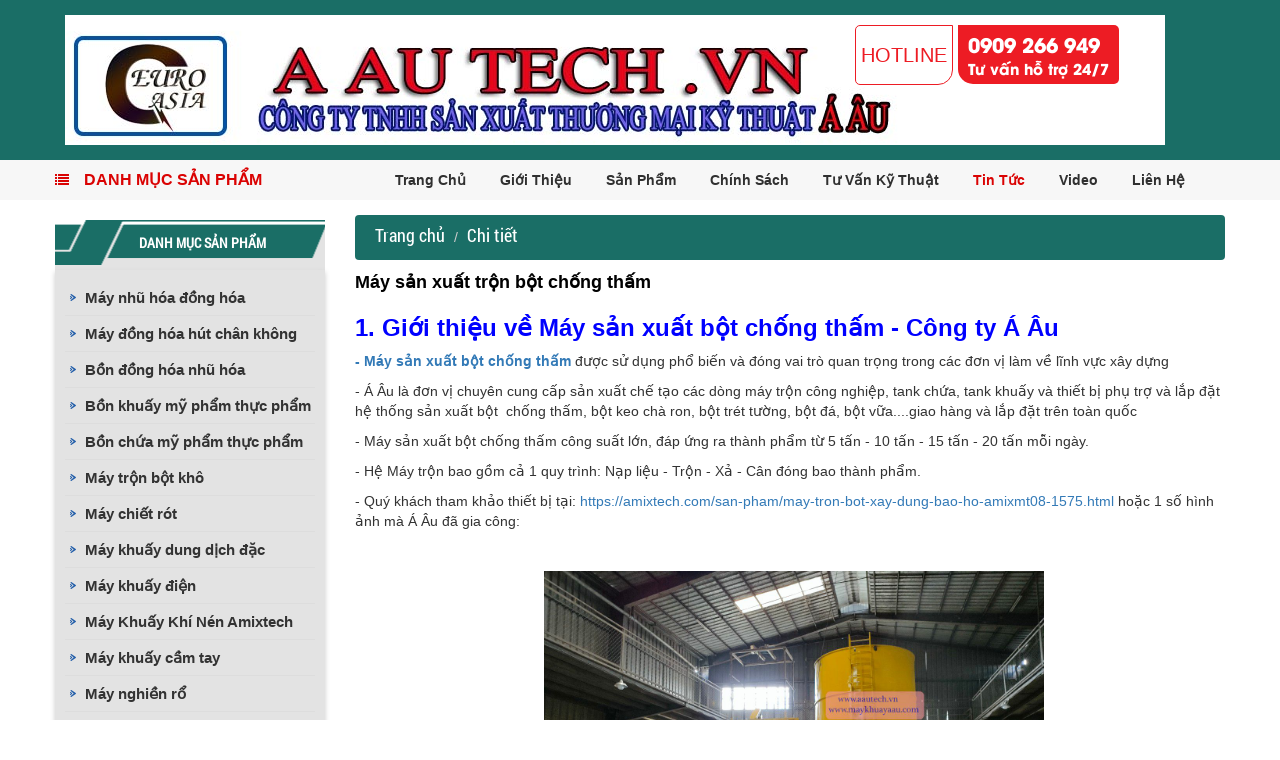

--- FILE ---
content_type: text/html; charset=UTF-8
request_url: https://www.amixtech.com/tin-tuc/may-san-xuat-tron-bot-chong-tham-903.html
body_size: 53485
content:
 <!DOCTYPE html PUBLIC "-//W3C//DTD XHTML 1.0 Transitional//EN" "https://www.w3.org/TR/xhtml1/DTD/xhtml1-transitional.dtd">
<html xmlns="https://www.w3.org/1999/xhtml" lang="vi">
<head>
<link rel="canonical" href="https://www.amixtech.com/tin-tuc/may-san-xuat-tron-bot-chong-tham-903.html" />
<base href="https://www.amixtech.com/" />
<meta name="viewport" content="width=device-width, initial-scale=1.0">
<meta http-equiv="Content-Type" content="text/html; charset=utf-8" />
<meta name="keywords" content="may san xuat bot chong tham, may tron bot chong tham, may tron bot xay dung, may san xuat bot kho, máy trộn bột chống thấm" />
<meta name="description" content="máy sản xuất bột chống thấm, máy sản xuất bột xây dựng, máy trộn bột trét, máy sản xuất bột xi măng" />
<meta name="google-site-verification" content="a_iAoZKhA1f-8hwLs2kkcx0HdE1w_UKqdQtFO60pObk" />

 <link href="css/style.css" type="text/css" rel="stylesheet"> 



<link href="css/style_baiviet.css" type="text/css" rel="stylesheet">



 
 <link rel="stylesheet" type="text/css" href="bootstrap/css/bootstrap.min.css" />
        <link rel="stylesheet" type="text/css" href="bootstrap/css/bootstrap-theme.min.css " />
        <link rel="stylesheet" type="text/css" href="bootstrap/css/bootstrap.styles.css" />

	<link rel='stylesheet' id='font-awesome-css'  href='fonts/font-awesome/css/font-awesome.min.css?ver=4.0.3' type='text/css' media='all' /> 
	   

	<script type="text/javascript" src="js/jquery-1.9.1.js" ></script>

	<script type="text/javascript" src="bootstrap/js/bootstrap.js "></script>



	<script type="text/javascript" src="js/my_srcipt_gaconit91_full.js" ></script>  

		<link type="text/css" rel="stylesheet" href="https://www.amixtech.com/css/jquery.mmenu.all.css" />
		<script type="text/javascript" src="https://www.amixtech.com/js/jquery.mmenu.min.all.js"></script>
		
		<script src="https://www.amixtech.com/js/script_menu.js"></script>
	
	  <link rel="stylesheet" type="text/css" href="js/slick/slick.css">
  <link rel="stylesheet" type="text/css" href="js/slick/slick-theme.css">
  <script src="js/slick/slick.min.js" type="text/javascript" charset="utf-8"></script>

    <script type="text/javascript"
src="https://maps.googleapis.com/maps/api/js?key=AIzaSyDIcgayYKPPDnRhRPUdgsCi63XC3-VB12k">
</script>
		

  
<title>Máy sản xuất trộn bột chống thấm</title>

<script>
  (function(i,s,o,g,r,a,m){i['GoogleAnalyticsObject']=r;i[r]=i[r]||function(){
  (i[r].q=i[r].q||[]).push(arguments)},i[r].l=1*new Date();a=s.createElement(o),
  m=s.getElementsByTagName(o)[0];a.async=1;a.src=g;m.parentNode.insertBefore(a,m)
  })(window,document,'script','//www.google-analytics.com/analytics.js','ga');

  ga('create', 'UA-57631950-1', 'auto');
  ga('send', 'pageview');

</script>
<link rel="shortcut icon" type="image/png" href="/favicon.png"/>
</head>

<body  style="background:;">

<style type="text/css">
						body{
			background:#FFFFFF repeat top center fixed;
		}
			</style>

	 <div id="container_NNT">  
    
    <div class="main-wrap">

    	
        
      <header  id="header" class="header header-style-2 header-scheme-light" role="banner" itemscope="itemscope" itemtype="https://schema.org/WPHeader">
             
          
        

<script type="text/javascript">
$( document ).ready(function() {
var screen_device = $(window).width();
var is_touch_device = 'ontouchstart' in document.documentElement;
var supportsTouch = false; 
if ('ontouchstart' in window) { 
//iOS & android 
supportsTouch = true; } 
else if(window.navigator.msPointerEnabled) { //Win8 
supportsTouch = true; 
} 
else{
supportsTouch = false; 
}
if(supportsTouch==true){
$('#banner_img').css('display','block');
$('#banner').css('display','none');
}
else if(is_touch_device){
$('#banner_img').css('display','block');
$('#banner').css('display','none');
}
else if(screen_device<=699){
$('#banner_img').css('display','block');
$('#banner').css('display','none');
}
else if(screen_device<=750){
$('#banner_img').css('display','block');
$('#banner').css('display','none');
}
else if(screen_device<=990){
$('#banner_img').css('display','block');
$('#banner').css('display','none');
}
else {
$('#banner_img').css('display','none');
$('#banner').css('display','block');
}
});
</script>	
	
<div id="header_top">

<div class="header_main container-fluid">

	<div class="row pd0 mg0">
	
		
		<div class="container container_header pd0">
		
	
		
			<div class="left-header col-lg-7 col-md-7 col-sm-7 col-xs-12">
		
					
					<div class="logo_web">

					<a href="index.html" alt="Công Ty TNHH Sản Xuất Thương Mại Kỹ Thuật Á ÂU" title="Công Ty TNHH Sản Xuất Thương Mại Kỹ Thuật Á ÂU"><img src="upload/hinhanh/427_vi.jpg"   /></a>

					<div class="clear"></div>

				</div><!--end logo_web-->
			
	

			</div><!--end left-header-->
			
			
			<div class="right-header col-lg-4 col-md-4 col-sm-4 col-xs-12">
			
				<div class="login_res_customer_cart">
				
				
					<div class="top_hotline_lang">
					
						
						
					
					
						<div class="top_hotline ">
							
							<div class="name_top_hotline">
								HOTLINE
							</div><!--end name_top_hotline-->
							
							<span class="contact_hotline">
			
							<p class="hotline">0909 266 949</p>
							<p class="contact">Tư vấn hỗ trợ 24/7</p>
							</span><!--end contact_hotline-->
							
						</div><!--end top_hotline-->
			
						<div class="clear"></div>
					
					</div><!--end top_hotline_lang-->
						
				</div><!--end login_res_customer_cart-->

			</div><!--end right-header-->
		
		
		
		</div><!--end container pd0-->
	
	
	</div><!--end row pd0 mg0-->

<div class="clear"></div>


</div><!--end header_main-->

</div><!--end header_top-->


     
                
             
    </header><!--end header-->


    <div class="clear"></div>
	
	
	<nav class="nav-menu-header">   
    
	<script type='text/javascript'>
$(function(){$(window).scroll(function(){
                     
      if ($(this).scrollTop() > 80) {
        $(".nav-menu-top").addClass("menu-fixed");
      } else {
        $(".nav-menu-top").removeClass("menu-fixed");
      }              
                     
                     
        if($(this).scrollTop()!=0){$('#bttop1').fadeIn();}
        else { $('#bttop1').fadeOut();}
        });
        
         $('#bttop1').click(function(){$('body,html').animate({scrollTop:0},800);
         });
});
</script>


<div class="nav-menu-top">

<div class="menu_top_main container">



	<nav class="nav_dropdown_menu">
			<script src="js/mcustom/jquery.mCustomScrollbar.js"></script>
<link href="js/mcustom/jquery.mCustomScrollbar.min.css" type="text/css" rel="stylesheet" />





<div class="title_catory">
	<div class="hov"><i class="fa fa-list" aria-hidden="true"></i><a href="san-pham.html">Danh mục sản phẩm</a></div>

	
<ul class="menu">
				
		
			<li class="transition_all ">
				<div class="item_hv">
				
										<a class="rel_cap1" rel="185" href="san-pham/may-nhu-hoa-dong-hoa-185/"> Máy nhũ hóa đồng hóa</a>
				</div>
				
				
				
						
			</li>
				
		
			<li class="transition_all ">
				<div class="item_hv">
				
										<a class="rel_cap1" rel="215" href="san-pham/may-dong-hoa-hut-chan-khong-215/"> Máy đồng hóa hút chân không</a>
				</div>
				
				
				
						
			</li>
				
		
			<li class="transition_all ">
				<div class="item_hv">
				
										<a class="rel_cap1" rel="214" href="san-pham/bon-dong-hoa-nhu-hoa-214/"> Bồn đồng hóa nhũ hóa</a>
				</div>
				
				
				
						
			</li>
				
		
			<li class="transition_all ">
				<div class="item_hv">
				
										<a class="rel_cap1" rel="203" href="san-pham/bon-khuay-my-pham-thuc-pham-203/"> Bồn khuấy mỹ phẩm thực phẩm</a>
				</div>
				
				
				
						
			</li>
				
		
			<li class="transition_all ">
				<div class="item_hv">
				
										<a class="rel_cap1" rel="210" href="san-pham/bon-chua-my-pham-thuc-pham-210/"> Bồn chứa mỹ phẩm thực phẩm</a>
				</div>
				
				
				
						
			</li>
				
		
			<li class="transition_all ">
				<div class="item_hv">
				
										<a class="rel_cap1" rel="209" href="san-pham/may-tron-bot-kho-209/"> Máy trộn bột khô</a>
				</div>
				
				
				
						
			</li>
				
		
			<li class="transition_all ">
				<div class="item_hv">
				
										<a class="rel_cap1" rel="213" href="san-pham/may-chiet-rot-213/"> Máy chiết rót</a>
				</div>
				
				
				
						
			</li>
				
		
			<li class="transition_all ">
				<div class="item_hv">
				
										<a class="rel_cap1" rel="199" href="san-pham/may-khuay-dung-dich-dac-199/"> Máy khuấy dung dịch đặc</a>
				</div>
				
				
				
						
			</li>
				
		
			<li class="transition_all ">
				<div class="item_hv">
				
										<a class="rel_cap1" rel="211" href="san-pham/may-khuay-dien-211/"> Máy khuấy điện</a>
				</div>
				
				
				
						
			</li>
				
		
			<li class="transition_all ">
				<div class="item_hv">
				
										<a class="rel_cap1" rel="182" href="san-pham/may-khuay-khi-nen-amixtech-182/"> Máy Khuấy Khí Nén Amixtech</a>
				</div>
				
				
				
						
			</li>
				
		
			<li class="transition_all ">
				<div class="item_hv">
				
										<a class="rel_cap1" rel="180" href="san-pham/may-khuay-cam-tay-180/"> Máy khuấy cầm tay</a>
				</div>
				
				
				
						
			</li>
				
		
			<li class="transition_all ">
				<div class="item_hv">
				
										<a class="rel_cap1" rel="208" href="san-pham/may-nghien-ro-208/"> Máy nghiền rổ</a>
				</div>
				
				
				
						
			</li>
				
		
			<li class="transition_all ">
				<div class="item_hv">
				
										<a class="rel_cap1" rel="216" href="san-pham/may-nghien-ngang-216/"> Máy nghiền ngang</a>
				</div>
				
				
				
						
			</li>
			</ul>


 

</div>

<div class="clear"></div>




<script type="text/javascript">
	$(document).ready(function(){
		$(".nav_dropdown_menu .box_cat").mCustomScrollbar({ theme:"dark"});
		$(".nav_dropdown_menu .menu li").hover(function(){
			$(".nav_dropdown_menu .menu li").removeClass("selected");
			$(this).addClass("selected");
		})
		
				
		
		
				
		$(".nav_dropdown_menu .title_catory").hover(function(){
			$(".nav_dropdown_menu .menu").stop().slideDown(500);
		}, function(){
			$(".nav_dropdown_menu .menu").stop().slideUp(500);
		})
	})
</script>	</nav>


    <ul>
        

        <li class="cap1" ><a href="index.html"  title="Trang chủ">Trang chủ</a> </li>
      
	
	<li class="cap1" ><a href="gioi-thieu.html"  title="Giới thiệu">Giới thiệu</a> </li>
         
         	
     <li class="cap1" ><a href="san-pham.html"  title="Sản phẩm">Sản phẩm</a>
	
		<ul>
		
		   
  
 <li class="cap1_pro col-lg-3 col-md-3 col-sm-12 col-xs-12"><a href="san-pham/may-nhu-hoa-dong-hoa-185/" class="" title="Máy nhũ hóa đồng hóa">Máy nhũ hóa đồng hóa </a>
 
 
  
 
 </li>
 
    
  
 <li class="cap1_pro col-lg-3 col-md-3 col-sm-12 col-xs-12"><a href="san-pham/may-dong-hoa-hut-chan-khong-215/" class="" title="Máy đồng hóa hút chân không">Máy đồng hóa hút chân không </a>
 
 
  
 
 </li>
 
    
  
 <li class="cap1_pro col-lg-3 col-md-3 col-sm-12 col-xs-12"><a href="san-pham/bon-dong-hoa-nhu-hoa-214/" class="" title="Bồn đồng hóa nhũ hóa">Bồn đồng hóa nhũ hóa </a>
 
 
  
 
 </li>
 
    
  
 <li class="cap1_pro col-lg-3 col-md-3 col-sm-12 col-xs-12"><a href="san-pham/bon-khuay-my-pham-thuc-pham-203/" class="" title="Bồn khuấy mỹ phẩm thực phẩm">Bồn khuấy mỹ phẩm thực phẩm </a>
 
 
  
 
 </li>
 
    
  
 <li class="cap1_pro col-lg-3 col-md-3 col-sm-12 col-xs-12"><a href="san-pham/bon-chua-my-pham-thuc-pham-210/" class="" title="Bồn chứa mỹ phẩm thực phẩm">Bồn chứa mỹ phẩm thực phẩm </a>
 
 
  
 
 </li>
 
    
  
 <li class="cap1_pro col-lg-3 col-md-3 col-sm-12 col-xs-12"><a href="san-pham/may-tron-bot-kho-209/" class="" title="Máy trộn bột khô">Máy trộn bột khô </a>
 
 
  
 
 </li>
 
    
  
 <li class="cap1_pro col-lg-3 col-md-3 col-sm-12 col-xs-12"><a href="san-pham/may-chiet-rot-213/" class="" title="Máy chiết rót">Máy chiết rót </a>
 
 
  
 
 </li>
 
    
  
 <li class="cap1_pro col-lg-3 col-md-3 col-sm-12 col-xs-12"><a href="san-pham/may-khuay-dung-dich-dac-199/" class="" title="Máy khuấy dung dịch đặc">Máy khuấy dung dịch đặc </a>
 
 
  
 
 </li>
 
    
  
 <li class="cap1_pro col-lg-3 col-md-3 col-sm-12 col-xs-12"><a href="san-pham/may-khuay-dien-211/" class="" title="Máy khuấy điện">Máy khuấy điện </a>
 
 
  
 
 </li>
 
    
  
 <li class="cap1_pro col-lg-3 col-md-3 col-sm-12 col-xs-12"><a href="san-pham/may-khuay-khi-nen-amixtech-182/" class="" title="Máy Khuấy Khí Nén Amixtech">Máy Khuấy Khí Nén Amixtech </a>
 
 
  
 
 </li>
 
    
  
 <li class="cap1_pro col-lg-3 col-md-3 col-sm-12 col-xs-12"><a href="san-pham/may-khuay-cam-tay-180/" class="" title="Máy khuấy cầm tay">Máy khuấy cầm tay </a>
 
 
  
 
 </li>
 
    
  
 <li class="cap1_pro col-lg-3 col-md-3 col-sm-12 col-xs-12"><a href="san-pham/may-nghien-ro-208/" class="" title="Máy nghiền rổ">Máy nghiền rổ </a>
 
 
  
 
 </li>
 
    
  
 <li class="cap1_pro col-lg-3 col-md-3 col-sm-12 col-xs-12"><a href="san-pham/may-nghien-ngang-216/" class="" title="Máy nghiền ngang">Máy nghiền ngang </a>
 
 
  
 
 </li>
 
    
		
		</ul>

	 </li>
    

	 <li class="cap1"><a href="chinh-sach.html"  title="Chính sách">Chính sách </a> </li>
   	
    
	<li class="cap1"><a href="khach-hang.html"  title="Tư vấn kỹ thuật">Tư vấn kỹ thuật </a> </li>

	
    <li class="cap1"><a href="tin-tuc.html"  class="active"  title="Tin tức">Tin tức </a> </li>
   
	<li class="cap1"><a href="video-clip.html"  title="Video">Video</a> 
	
	
	</li>
     
	
	 
      <li class="cap1"><a href="lien-he.html"  title="Liên hệ">Liên hệ </a> </li>

  <div class="clear"></div>
    
</ul>




      <div class="clear"></div>

  </div><!--end menu_top_main-->

</div><!--end menu_top-->


    
 

     
			
	</nav><!--end nav-menu-heade--> 
	
	<nav class="nav-menu-header-mobile">   
    
	 <!--START MENU MOBILE -->

<script type='text/javascript'>
$(function(){$(window).scroll(function(){
                     
      if ($(this).scrollTop() > 80) {
        $(".nav-menu-top-mobile").addClass("menu-fixed");
      } else {
        $(".nav-menu-top-mobile").removeClass("menu-fixed");
      }              
                     
                     
        if($(this).scrollTop()!=0){$('#bttop1').fadeIn();}
        else { $('#bttop1').fadeOut();}
        });
        
         $('#bttop1').click(function(){$('body,html').animate({scrollTop:0},800);
         });
});
</script>
 
 <link type="text/css" rel="stylesheet" href="css/jquery.mmenu.all.css" />
<script type="text/javascript" src="js/jquery.mmenu.min.all.js"></script>

<script type="text/javascript">
      $(function() {
        $('nav#menu').mmenu({
          extensions  : [ 'effect-slide-menu', 'pageshadow' ],
          searchfield : true,
          counters  : true,
          navbar    : {
            
          },
          navbars   : [
            {
              position  : 'top',
              content   : [ 'searchfield' ]
            }, {
              position  : 'top',
              content   : [
                'prev',
                'title',
                'close'
              ]
            }, 
          ]
        });
      });
</script>
<div class="nav-menu-top-mobile">



<div class="menu_responsive_top">


  <div id="page-menu-rp">
      <div class="header-rp">
        <a class="collapse" href="#menu"></a>
			<span>Menu</span>
			
			<div class="call-mobile-menu">
			

       <div class="goidien-menu"><a class="link_title blink_me ui-link" href="tel:0909 266 949"><img src="images/goidien.png"> Gọi điện</a></div>
 <div class="sms-menu"><a class="link_title ui-link" target="_blank" href="sms:0909 266 949"><img src="images/sms.png"> SMS</a></div>    


			
			</div><!--end call-mobile-->
		
		
      </div>
    
  <nav id="menu">
   
    <ul>
           
    <li class="cap1" ><a href="index.html"  title="Trang chủ">Trang chủ</a> </li>
      
	
	<li class="cap1" ><a href="gioi-thieu.html"  title="Giới thiệu">Giới thiệu</a> </li>
         
         	
     <li class="cap1" ><a href="san-pham.html"  title="Sản phẩm">Sản phẩm</a>
	
		<ul>
		
		   
  
 <li class="cap1_pro col-lg-3 col-md-3 col-sm-12 col-xs-12"><a href="may-nhu-hoa-dong-hoa" class="" title="Máy nhũ hóa đồng hóa">Máy nhũ hóa đồng hóa </a>
 
 
  
 
 </li>
 
    
  
 <li class="cap1_pro col-lg-3 col-md-3 col-sm-12 col-xs-12"><a href="may-dong-hoa-hut-chan-khong" class="" title="Máy đồng hóa hút chân không">Máy đồng hóa hút chân không </a>
 
 
  
 
 </li>
 
    
  
 <li class="cap1_pro col-lg-3 col-md-3 col-sm-12 col-xs-12"><a href="bon-dong-hoa-nhu-hoa" class="" title="Bồn đồng hóa nhũ hóa">Bồn đồng hóa nhũ hóa </a>
 
 
  
 
 </li>
 
    
  
 <li class="cap1_pro col-lg-3 col-md-3 col-sm-12 col-xs-12"><a href="bon-khuay-my-pham-thuc-pham" class="" title="Bồn khuấy mỹ phẩm thực phẩm">Bồn khuấy mỹ phẩm thực phẩm </a>
 
 
  
 
 </li>
 
    
  
 <li class="cap1_pro col-lg-3 col-md-3 col-sm-12 col-xs-12"><a href="bon-chua-my-pham-thuc-pham" class="" title="Bồn chứa mỹ phẩm thực phẩm">Bồn chứa mỹ phẩm thực phẩm </a>
 
 
  
 
 </li>
 
    
  
 <li class="cap1_pro col-lg-3 col-md-3 col-sm-12 col-xs-12"><a href="may-tron-bot-kho" class="" title="Máy trộn bột khô">Máy trộn bột khô </a>
 
 
  
 
 </li>
 
    
  
 <li class="cap1_pro col-lg-3 col-md-3 col-sm-12 col-xs-12"><a href="may-chiet-rot" class="" title="Máy chiết rót">Máy chiết rót </a>
 
 
  
 
 </li>
 
    
  
 <li class="cap1_pro col-lg-3 col-md-3 col-sm-12 col-xs-12"><a href="may-khuay-dung-dich-dac" class="" title="Máy khuấy dung dịch đặc">Máy khuấy dung dịch đặc </a>
 
 
  
 
 </li>
 
    
  
 <li class="cap1_pro col-lg-3 col-md-3 col-sm-12 col-xs-12"><a href="may-khuay-dien" class="" title="Máy khuấy điện">Máy khuấy điện </a>
 
 
  
 
 </li>
 
    
  
 <li class="cap1_pro col-lg-3 col-md-3 col-sm-12 col-xs-12"><a href="may-khuay-khi-nen-amixtech" class="" title="Máy Khuấy Khí Nén Amixtech">Máy Khuấy Khí Nén Amixtech </a>
 
 
  
 
 </li>
 
    
  
 <li class="cap1_pro col-lg-3 col-md-3 col-sm-12 col-xs-12"><a href="may-khuay-cam-tay" class="" title="Máy khuấy cầm tay">Máy khuấy cầm tay </a>
 
 
  
 
 </li>
 
    
  
 <li class="cap1_pro col-lg-3 col-md-3 col-sm-12 col-xs-12"><a href="may-nghien-ro" class="" title="Máy nghiền rổ">Máy nghiền rổ </a>
 
 
  
 
 </li>
 
    
  
 <li class="cap1_pro col-lg-3 col-md-3 col-sm-12 col-xs-12"><a href="may-nghien-ngang" class="" title="Máy nghiền ngang">Máy nghiền ngang </a>
 
 
  
 
 </li>
 
    
		
		</ul>

	 </li>
    

	 <li class="cap1"><a href="chinh-sach-cong-ty.html"  title="Chính sách">Chính sách </a> </li>
   	
    
	<li class="cap1"><a href="khach-hang.html"  title="Tư vấn kỹ thuật">Tư vấn kỹ thuật </a> </li>

	
    <li class="cap1"><a href="tin-tuc.html"  class="active"  title="Tin tức">Tin tức </a> </li>
   
	<li class="cap1"><a href="video-clip.html"  title="Video">Video</a> 
	
	
	</li>
     
	
	 
      <li class="cap1"><a href="lien-he.html"  title="Liên hệ">Liên hệ </a> </li>

  <div class="clear"></div>

    </ul>
        
  
  </nav>
</div>  


</div><!--end menu_responsive_top-->



</div><!--end nav-menu-top-mobile-->

 
			
	</nav><!--end nav-menu-mobile--> 

          
   
   <main class="main-wrap-bg">

    

  
    <div class="content-wrap container-fluid">
	
	<div  class="col_main container">
	
		<div class="row pd0 mg0">
		
		 		 
		  <div  class="col_left col-lg-3 col-md-3 col-sm-4 col-xs-12">
		 
		 



<div class="cate-pro">


	 <h4 class="title-catalog">Danh mục sản phẩm</h4>
   
    <ul class="cateUl accordion accordion-2" id="sidenav">

  
                

	<li  style="border-top:none;"  class="level1  ">   
       <a href="san-pham/may-nhu-hoa-dong-hoa-185/" title="Máy nhũ hóa đồng hóa" class="">Máy nhũ hóa đồng hóa</a>
	
      
       <ul  >

         
       </ul>

  </li>
      
            

	<li  class="level1  ">   
       <a href="san-pham/may-dong-hoa-hut-chan-khong-215/" title="Máy đồng hóa hút chân không" class="">Máy đồng hóa hút chân không</a>
	
      
       <ul  >

         
       </ul>

  </li>
      
            

	<li  class="level1  ">   
       <a href="san-pham/bon-dong-hoa-nhu-hoa-214/" title="Bồn đồng hóa nhũ hóa" class="">Bồn đồng hóa nhũ hóa</a>
	
      
       <ul  >

         
       </ul>

  </li>
      
            

	<li  class="level1  ">   
       <a href="san-pham/bon-khuay-my-pham-thuc-pham-203/" title="Bồn khuấy mỹ phẩm thực phẩm" class="">Bồn khuấy mỹ phẩm thực phẩm</a>
	
      
       <ul  >

         
       </ul>

  </li>
      
            

	<li  class="level1  ">   
       <a href="san-pham/bon-chua-my-pham-thuc-pham-210/" title="Bồn chứa mỹ phẩm thực phẩm" class="">Bồn chứa mỹ phẩm thực phẩm</a>
	
      
       <ul  >

         
       </ul>

  </li>
      
            

	<li  class="level1  ">   
       <a href="san-pham/may-tron-bot-kho-209/" title="Máy trộn bột khô" class="">Máy trộn bột khô</a>
	
      
       <ul  >

         
       </ul>

  </li>
      
            

	<li  class="level1  ">   
       <a href="san-pham/may-chiet-rot-213/" title="Máy chiết rót" class="">Máy chiết rót</a>
	
      
       <ul  >

         
       </ul>

  </li>
      
            

	<li  class="level1  ">   
       <a href="san-pham/may-khuay-dung-dich-dac-199/" title="Máy khuấy dung dịch đặc" class="">Máy khuấy dung dịch đặc</a>
	
      
       <ul  >

         
       </ul>

  </li>
      
            

	<li  class="level1  ">   
       <a href="san-pham/may-khuay-dien-211/" title="Máy khuấy điện" class="">Máy khuấy điện</a>
	
      
       <ul  >

         
       </ul>

  </li>
      
            

	<li  class="level1  ">   
       <a href="san-pham/may-khuay-khi-nen-amixtech-182/" title="Máy Khuấy Khí Nén Amixtech" class="">Máy Khuấy Khí Nén Amixtech</a>
	
      
       <ul  >

         
       </ul>

  </li>
      
            

	<li  class="level1  ">   
       <a href="san-pham/may-khuay-cam-tay-180/" title="Máy khuấy cầm tay" class="">Máy khuấy cầm tay</a>
	
      
       <ul  >

         
       </ul>

  </li>
      
            

	<li  class="level1  ">   
       <a href="san-pham/may-nghien-ro-208/" title="Máy nghiền rổ" class="">Máy nghiền rổ</a>
	
      
       <ul  >

         
       </ul>

  </li>
      
            

	<li  class="level1  ">   
       <a href="san-pham/may-nghien-ngang-216/" title="Máy nghiền ngang" class="">Máy nghiền ngang</a>
	
      
       <ul  >

         
       </ul>

  </li>
      
        
        
    </ul><!--ul.cateUl-->
</div><!--cate-pro-->



<div class="cate-pro">


   <h4 class="title-catalog">Tư vấn kỹ thuật</h4>

<div class="sub_con_other">

  	<ul class="post-col-info">
	
		<div class="support_online">
			
				<div class="cate-free-content">
				
					<div class="online-support">
                    
                    <a href="ymsgr:sendim?">
						<img src="images/support.png" alt="Kinh Doanh1 - Ms. Cẩm ">
					</a>
                    
                    
                    <div class="icon-hotline">
						<img src="images/icon_hotline.png">
						
						<div class="info_right">
							<p>Hotline:</p>
							<b>0909 266 949</b>
						</div><!--end info_right-->
					<div class="clear"></div>
					</div><!--end icon-hotline-->
                    
                    </div><!--end online-support-->
					
						
					<div class="online-support-bottom">
                      
                      	<ul class="contact_support">
                        
						<li class="name-support"><span>Kinh Doanh1 - Ms. Cẩm </span></li>
						
						
                      
                        <div class="clear"></div>
                        
                        </ul>
                        
                        
                        <ul class="contact-mail-phone">
                       
                        <li><img src="images/icon_dtban.png" width="20" height="14" alt="Kinh Doanh1 - Ms. Cẩm "><span class="phone">0934 535 949 </span></li>
                        
                         <li class="icon_email"><img src="images/icon_email.png" width="20" height="13" alt="Kinh Doanh1 - Ms. Cẩm " ><span>kinhdoanh2@aautech.vn </span></li>
                         <div class="clear"></div>
                        </ul>
                      
                      </div><!--end online-support-bottom-->
	
					  
						
					<div class="online-support-bottom">
                      
                      	<ul class="contact_support">
                        
						<li class="name-support"><span>Kinh Doanh2 - Ms. Hồng</span></li>
						
						
                      
                        <div class="clear"></div>
                        
                        </ul>
                        
                        
                        <ul class="contact-mail-phone">
                       
                        <li><img src="images/icon_dtban.png" width="20" height="14" alt="Kinh Doanh2 - Ms. Hồng"><span class="phone">0901 505 949 </span></li>
                        
                         <li class="icon_email"><img src="images/icon_email.png" width="20" height="13" alt="Kinh Doanh2 - Ms. Hồng" ><span>kinhdoanh3@aautech.vn</span></li>
                         <div class="clear"></div>
                        </ul>
                      
                      </div><!--end online-support-bottom-->
	
					  
						
					<div class="online-support-bottom">
                      
                      	<ul class="contact_support">
                        
						<li class="name-support"><span>Kinh Doanh3 - Mr.Dương</span></li>
						
						
                      
                        <div class="clear"></div>
                        
                        </ul>
                        
                        
                        <ul class="contact-mail-phone">
                       
                        <li><img src="images/icon_dtban.png" width="20" height="14" alt="Kinh Doanh3 - Mr.Dương"><span class="phone">0967 787 494</span></li>
                        
                         <li class="icon_email"><img src="images/icon_email.png" width="20" height="13" alt="Kinh Doanh3 - Mr.Dương" ><span>kinhdoanh1@aautech.vn</span></li>
                         <div class="clear"></div>
                        </ul>
                      
                      </div><!--end online-support-bottom-->
	
					  
						
					<div class="online-support-bottom">
                      
                      	<ul class="contact_support">
                        
						<li class="name-support"><span>Kinh Doanh5 - Ms.Hân</span></li>
						
						
                      
                        <div class="clear"></div>
                        
                        </ul>
                        
                        
                        <ul class="contact-mail-phone">
                       
                        <li><img src="images/icon_dtban.png" width="20" height="14" alt="Kinh Doanh5 - Ms.Hân"><span class="phone">0901 565 949</span></li>
                        
                         <li class="icon_email"><img src="images/icon_email.png" width="20" height="13" alt="Kinh Doanh5 - Ms.Hân" ><span>kinhdoanh5@aautech.vn</span></li>
                         <div class="clear"></div>
                        </ul>
                      
                      </div><!--end online-support-bottom-->
	
					  
						
					<div class="online-support-bottom">
                      
                      	<ul class="contact_support">
                        
						<li class="name-support"><span>Hỗ Trợ Kinh doanh</span></li>
						
						
                      
                        <div class="clear"></div>
                        
                        </ul>
                        
                        
                        <ul class="contact-mail-phone">
                       
                        <li><img src="images/icon_dtban.png" width="20" height="14" alt="Hỗ Trợ Kinh doanh"><span class="phone">0909 266 949</span></li>
                        
                         <li class="icon_email"><img src="images/icon_email.png" width="20" height="13" alt="Hỗ Trợ Kinh doanh" ><span>thietbiaau@gmail.com</span></li>
                         <div class="clear"></div>
                        </ul>
                      
                      </div><!--end online-support-bottom-->
	
					  
						
					<div class="online-support-bottom">
                      
                      	<ul class="contact_support">
                        
						<li class="name-support"><span>Công ty Á Âu</span></li>
						
						
                      
                        <div class="clear"></div>
                        
                        </ul>
                        
                        
                        <ul class="contact-mail-phone">
                       
                        <li><img src="images/icon_dtban.png" width="20" height="14" alt="Công ty Á Âu"><span class="phone">028 6269 1337</span></li>
                        
                         <li class="icon_email"><img src="images/icon_email.png" width="20" height="13" alt="Công ty Á Âu" ><span>thietbiaau@gmail.com</span></li>
                         <div class="clear"></div>
                        </ul>
                      
                      </div><!--end online-support-bottom-->
	
					  
				  
				
				
					<div class="clear"></div>
					
					<div class="info_contact">
											</div><!--end info_contact-->
				
				</div><!--end cate-free-content-->
		
		
		
			</div><!--end support_online-->
		
	
	</ul>
			
  
  </div><!--end sub_con_other-->


  
</div><!--end cate-pro-->

<div class="clear"></div>





<div class="cate-pro">


<script type="text/javascript">
	$(document).on('ready', function() {
		
		$(".slide-thuonghieu ul").slick({
			
	dots: false,
  infinite: true,
   autoplay:true,
   vertical:true,//Chay dọc
  autoplaySpeed:3700,
  speed: 350,
  slidesToShow: 2,
  slidesToScroll: 1,
 
  responsive: [
    {
      breakpoint: 1024,
      settings: {
        slidesToShow: 1,
        slidesToScroll: 1,
        infinite: false,
        dots: false
      }
    },
    {
      breakpoint: 600,
      settings: {
        slidesToShow: 1,
        slidesToScroll: 1
      }
    },
    {
      breakpoint: 480,
      settings: {
        slidesToShow: 1,
        slidesToScroll: 1
      }
    }

  ]
	
		  });

		});
	  </script>
	  
	  
   <h4 class="title-catalog">Chính Sách</h4>

<div class="sub_con_other slide-thuonghieu">

  	<ul class="post-col-info">
	
	                      
            <li>                
             
             <a href="chinh-sach/huong-dan-thanh-toan-mua-hang-342.html" title="Hướng dẫn thanh toán mua hàng">
                 <img src="upload/news/962071106744.jpg"   border="0">
              </a>
			  
			  <div class="name_chinhsach">
			  <a href="chinh-sach/huong-dan-thanh-toan-mua-hang-342.html" title="Hướng dẫn thanh toán mua hàng">Hướng dẫn thanh toán mua hàng</a>
			  </div>
     
             </li>
                        
            <li>                
             
             <a href="chinh-sach/chinh-sach-doi-tra-hang-341.html" title="Chính sách đổi trả hàng ">
                 <img src="upload/news/521631919525.jpg"   border="0">
              </a>
			  
			  <div class="name_chinhsach">
			  <a href="chinh-sach/chinh-sach-doi-tra-hang-341.html" title="Chính sách đổi trả hàng ">Chính sách đổi trả hàng </a>
			  </div>
     
             </li>
                        
            <li>                
             
             <a href="chinh-sach/chinh-sach-bao-hanh-340.html" title="Chính sách bảo hành">
                 <img src="upload/news/397958684186.png"   border="0">
              </a>
			  
			  <div class="name_chinhsach">
			  <a href="chinh-sach/chinh-sach-bao-hanh-340.html" title="Chính sách bảo hành">Chính sách bảo hành</a>
			  </div>
     
             </li>
                        
            <li>                
             
             <a href="chinh-sach/chinh-sach-giao-hang-339.html" title="Chính sách giao hàng">
                 <img src="upload/news/215519419016.png"   border="0">
              </a>
			  
			  <div class="name_chinhsach">
			  <a href="chinh-sach/chinh-sach-giao-hang-339.html" title="Chính sách giao hàng">Chính sách giao hàng</a>
			  </div>
     
             </li>
       
		
	</ul>
			
  
  </div><!--end sub_con_other-->


  
</div><!--end cate-pro-->

<div class="clear"></div>




              
		 
		 </div><!--end col_main-->
		 
		 <div class="col_right_content col-lg-9 col-md-9 col-sm-8 col-xs-12">
		  <div id="main_content_web">


<ul class="breadcrumb">

<li><a href="" class="transitionAll">Trang chủ</a> </li>

<li><a href="tin-tuc.html" class="transitionAll">Chi tiết</a> </li>



</ul><!--end breadcrumb-->


    <div class="clear"></div>

<div class="block_content">

	<div class="tieude">Máy sản xuất trộn bột chống thấm</div>


    <div class="clear"></div>
    
    <div class="show-pro">



      
           <div class="chitiettin"><h2><strong><span style="font-size: x-large; color: #0000ff;">1. Giới thiệu về M&aacute;y sản xuất bột chống thấm - C&ocirc;ng ty &Aacute; &Acirc;u</span></strong></h2>
<p><strong><a title="https://amixtech.com/san-pham/may-tron-bot-kho-209/" href="https://amixtech.com/san-pham/may-tron-bot-kho-209/">- M&aacute;y sản xuất bột chống thấm</a></strong> được sử dụng phổ biến v&agrave; đ&oacute;ng vai tr&ograve; quan trọng trong c&aacute;c đơn vị l&agrave;m về lĩnh vực x&acirc;y dựng</p>
<p>- &Aacute; &Acirc;u l&agrave; đơn vị chuy&ecirc;n cung cấp sản xuất chế tạo c&aacute;c d&ograve;ng m&aacute;y trộn c&ocirc;ng nghiệp, tank chứa, tank khuấy v&agrave; thiết bị phụ trợ v&agrave; lắp đặt hệ thống sản xuất bột&nbsp; chống thấm, bột keo ch&agrave; ron, bột tr&eacute;t tường, bột đ&aacute;, bột vữa....giao h&agrave;ng v&agrave; lắp đặt tr&ecirc;n to&agrave;n quốc</p>
<p>- M&aacute;y sản xuất bột chống thấm c&ocirc;ng suất lớn, đ&aacute;p ứng ra th&agrave;nh phẩm từ 5 tấn - 10 tấn - 15 tấn - 20 tấn mỗi ng&agrave;y.</p>
<p>- Hệ M&aacute;y trộn bao gồm cả 1 quy tr&igrave;nh: Nạp liệu - Trộn - Xả - C&acirc;n đ&oacute;ng bao th&agrave;nh phẩm.</p>
<p>- Qu&yacute; kh&aacute;ch tham khảo thiết bị tại:&nbsp;<a href="https://amixtech.com/san-pham/may-tron-bot-xay-dung-bao-ho-amixmt08-1575.html">https://amixtech.com/san-pham/may-tron-bot-xay-dung-bao-ho-amixmt08-1575.html</a>&nbsp;hoặc 1 số h&igrave;nh ảnh m&agrave; &Aacute; &Acirc;u đ&atilde; gia c&ocirc;ng:</p>
<p>&nbsp;</p>
<p style="text-align: center;">&nbsp;&nbsp;<img title="may tron bot chong tham 2" src="https://amixtech.com/upload/may_tron_bot_ximang/he_thong_bon_tron_bot_ximang.jpg" alt="may tron bot chong tham 1" width="500" height="375" /></p>
<p style="text-align: center;">&nbsp;</p>
<p style="text-align: center;"><iframe src="https://www.youtube.com/embed/JmN6hgBZ1F8" frameborder="0" width="425" height="350"></iframe></p>
<p style="text-align: center;">&nbsp;</p>
<h2><strong><span style="font-size: x-large; color: #0000ff;">2. Ứng dụng M&aacute;y sản xuất bột chống thấm</span></strong></h2>
<p><a title="https://amixtech.com/san-pham/may-tron-bot-kho-209/" href="https://amixtech.com/san-pham/may-tron-bot-kho-209/"><strong>- M&aacute;y sản xuất bột chống thấm</strong> </a>c&oacute; chức năng trộn đều c&aacute;c th&agrave;nh phần của hỗn hợp bột tạo ra sản phẩm đồng nhất v&agrave; đ&aacute;p ứng c&aacute;c y&ecirc;u cầu về chất lượng của sản phẩm</p>
<p>- M&aacute;y sản xuất bột chống thấm hay c&ograve;n c&oacute; t&ecirc;n gọi kh&aacute;c l&agrave; M&aacute;y trộn bột c&ocirc;ng nghiệp, bồn trộn bột chống thấm hoặc M&aacute;y trộn 2 tầng.</p>
<p>- Ứng dụng sản xuất c&aacute;c loại bột chống thấm, bột bả, bột matit, bột mastic...., phục vụ cho ng&agrave;nh x&acirc;y dựng</p>
<p>- Đa dạng sản xuất được nhiều loại bột với th&agrave;nh phần nguy&ecirc;n liệu v&agrave; c&ocirc;ng thức kh&aacute;c nhau</p>
<p>&nbsp;</p>
<p style="text-align: center;">&nbsp;<img title="may tron bot chong tham 2" src="https://amixtech.com/upload/may_tron_bot_ximang/may_tron_bot_xay_dung.jpg" alt="may tron bot chong tham 2" width="500" height="375" /></p>
<p style="text-align: center;">&nbsp;</p>
<h2><span style="font-size: x-large; color: #0000ff;"><strong>3. Cấu tạo M&aacute;y sản xuất bột chống thấm</strong></span></h2>
<p><a title="https://amixtech.com/san-pham/may-tron-bot-kho-209/" href="https://amixtech.com/san-pham/may-tron-bot-kho-209/"><strong>- M&aacute;y sản xuất bột chống thấm</strong> </a>1 tầng trộn hoặc 2 tầng: Tầng tr&ecirc;n trộn, xả liệu xuống tầng dưới đ&oacute;ng bao</p>
<p>- V&iacute;t tải: nạp liệu, xả liệu đ&oacute;ng bao, v&iacute;t tải c&acirc;n dạng bao k&iacute;n, bao hở hoặc t&uacute;i t&ugrave;y v&agrave;o thương hiệu v&agrave; trọng lượng sản phẩm</p>
<p>- Gia c&ocirc;ng to&agrave;n bộ bằng vật liệu th&eacute;p sơn chống gỉ</p>
<p>- Khung m&aacute;y gia c&ocirc;ng th&eacute;p d&agrave;y, chịu lực, c&oacute; gia cố chắc chắn, đảm bảo an to&agrave;n</p>
<p>- Gia c&ocirc;ng th&eacute;p cứng, c&oacute; gia cố, đảm bảo an to&agrave;n, khả năng chịu lực tốt</p>
<p>- C&aacute;nh đ&atilde;o trộn 2 tầng c&aacute;nh xoắn thuận nghịch gi&uacute;p mẽ trộn nhanh đều</p>
<p>- Phểu c&acirc;n định lượng đ&oacute;ng bao, đ&oacute;ng bao 25Kg v&agrave; 40Kg</p>
<p>&nbsp;</p>
<h2 style="text-align: center;"><span style="font-size: x-large; color: #0000ff;"><strong>&nbsp;<img title="may tron bot chong tham 3" src="https://amixtech.com/upload/may_tron_bot_ximang/may_tron_bot_ximang.jpg" alt="may tron bot chong tham 3" width="500" height="667" /></strong></span></h2>
<h2><span style="font-size: x-large; color: #0000ff;"><strong>4. Ưu điểm khi d&ugrave;ng M&aacute;y sản xuất bột chống thấm</strong></span></h2>
<p>-&nbsp; <a title="https://amixtech.com/san-pham/may-tron-bot-kho-209/" href="https://amixtech.com/san-pham/may-tron-bot-kho-209/"><strong>M&aacute;y sản xuất bột chống thấm</strong> </a>thiết kế với 2 tầng c&aacute;nh trộn xoắn gi&uacute;p phối trộn đều nguy&ecirc;n liệu, gi&uacute;p tăng hiệu suất v&agrave; giảm thời gian sản xuất.</p>
<p>- M&aacute;y thiết kế đơn giản, dễ sử dụng v&agrave; vận h&agrave;nh</p>
<p>- Tủ điện, thiết kế ngay cạnh gi&uacute;p dễ d&agrave;ng điều khiển, kiểm so&aacute;t qu&aacute; tr&igrave;nh vận h&agrave;nh</p>
<p>- Khả năng tồn bột &iacute;t</p>
<p>- Giảm bụi, tiếng ồn tối đa</p>
<p>- C&acirc;n ch&iacute;nh x&aacute;c bao b&igrave; 25Kg v&agrave; 40Kg</p>
<p>&nbsp;</p>
<p style="text-align: center;"><img title="may tron bot chong tham 4" src="https://amixtech.com/upload/may_tron_bot_ximang/may_tron_bot_ximang_2_tan.jpg" alt="may tron bot chong tham 4" width="500" height="480" /></p>
<p>&nbsp;</p>
<h2><strong><span style="font-size: x-large; color: #0000ff;">5. L&iacute; do v&igrave; sao n&ecirc;n chọn &Aacute; &Acirc;u để gia c&ocirc;ng M&aacute;y sản xuất bột chống thấm</span></strong></h2>
<p>- L&agrave; đơn vị hơn 10 năm gia c&ocirc;ng sản xuất c&aacute;c loại <strong><a title="https://amixtech.com/san-pham/may-tron-bot-kho-209/" href="https://amixtech.com/san-pham/may-tron-bot-kho-209/">m&aacute;y sản xuất bột chống thấm</a></strong>, m&aacute;y trộn bột x&acirc;y dựng, bồn khuấy, m&aacute;y khuấy</p>
<p>- L&agrave; đơn vị tin cậy trong việc tư vấn</p>
<p>&nbsp;- Thiết kế theo bản vẽ c&oacute; sẵn, bản vẽ theo y&ecirc;u cầu kh&aacute;ch h&agrave;ng</p>
<p>- Ưu ti&ecirc;n chất lượng h&agrave;ng đầu, tận t&acirc;m trong việc bảo h&agrave;nh</p>
<p>- Đ&atilde; cung cấp M&aacute;y cho nhiều nh&agrave; m&aacute;y sản xuất lớn nhỏ tr&ecirc;n to&agrave;n quốc</p>
<p>&nbsp;</p>
<p style="text-align: center;">&nbsp;<img title="may tron bot chong tham 5" src="https://amixtech.com/upload/may_tron_bot_ximang/may_tron_bot_ximang_2_tang.jpg" alt="may tron bot chong tham 6" width="500" height="667" /></p>
<h2><span style="font-size: x-large; color: #0000ff;"><strong>6. Ngo&agrave;i M&aacute;y sản xuất bột chống thấm, &Aacute; &Acirc;u c&ograve;n cung cấp</strong></span></h2>
<p>- M&aacute;y khuấy sơn:<a href="https://amixtech.com/san-pham/may-khuay-dien-211/">https://amixtech.com/san-pham/may-khuay-dien-211/</a></p>
<p>- Bồn khuấy phụ gia x&acirc;y dựng:&nbsp;<a href="https://amixtech.com/san-pham/bon-khuay-my-pham-thuc-pham-203/">https://amixtech.com/san-pham/bon-khuay-my-pham-thuc-pham-203/</a></p>
<p>- M&aacute;y chiết r&oacute;t:<a href="https://amixtech.com/san-pham/may-chiet-rot-213/">https://amixtech.com/san-pham/may-chiet-rot-213/</a></p>
<p>&nbsp;</p>
<p style="text-align: center;">&nbsp;<iframe src="https://www.youtube.com/embed/uhxUVz7mROQ" frameborder="0" width="425" height="350"></iframe></p>
<p style="text-align: center;">&nbsp;</p>
<p style="text-align: center;"><iframe src="https://www.youtube.com/embed/wLjCX5wFbrA" frameborder="0" width="425" height="350"></iframe></p>
<p style="text-align: center;">&nbsp;</p>
<p style="text-align: center;"><iframe src="https://www.youtube.com/embed/v43XBIO9yO4" frameborder="0" width="425" height="350"></iframe></p>
<p style="text-align: center;">&nbsp;</p>
<p><strong>Qu&yacute; kh&aacute;ch c&oacute; nhu cầu tư vấn hoặc đặt h&agrave;ng thiết bị vui l&ograve;ng li&ecirc;n hệ&nbsp; 0901 505 949 Ms Hồng hoặc gh&eacute; xưởng trực tiếp tại C&ocirc;ng ty &Aacute; &Acirc;u - 92 An Ph&uacute; Đ&ocirc;ng 25, Phường An Ph&uacute; Đ&ocirc;ng, Quận 12</strong></p>
<p><strong>C&Ocirc;NG TY TNHH SẢN XUẤT THƯƠNG MẠI KỸ THUẬT &Aacute; &Acirc;U</strong></p>
<p>03 An Ph&uacute; Đ&ocirc;ng 25, Phường An Ph&uacute; Đ&ocirc;ng, Quận 12</p>
<p>Hotline: 0901 505 949</p>
<p>Email: kinhdoanh3@aautech.vn</p>
<p><a href="http://www.maykhuayaau.com">www.maykhuayaau.com</a>&nbsp; &nbsp; &nbsp; &nbsp; &nbsp; &nbsp; &nbsp; &nbsp; &nbsp; &nbsp; &nbsp;<a href="http://www.bonkhuayaau.com">www.bonkhuayaau.com</a>&nbsp; &nbsp; &nbsp; &nbsp; &nbsp; &nbsp; &nbsp; &nbsp; &nbsp; &nbsp; <a href="http://www.amixtech.com">www.amixtech.com</a>&nbsp; &nbsp;&nbsp;</p>
<p>&nbsp;</p></div>
           <div class="clear"></div>
           <div style="margin:20px 0">
        	<!-- AddThis Button BEGIN -->
            <div class="addthis_toolbox addthis_default_style">
            <a class="addthis_button_facebook_like" fb:like:layout="button_count"></a>
            <a class="addthis_button_tweet"></a>
            <a class="addthis_button_google_plusone" g:plusone:size="medium"></a>
            <a class="addthis_counter addthis_pill_style"></a>
            </div>
            <script type="text/javascript">var addthis_config = {"data_track_addressbar":false};</script>
            <script type="text/javascript" src="//s7.addthis.com/js/300/addthis_widget.js#pubid=ra-52843d4e1ff0313a"></script>
            <!-- AddThis Button END -->
        </div>
                      	<div class="othernews">
           <h3>Các bài đăng khác</h3>
           <ul>          
                 <li><a href="tin-tuc/vi-sao-xuong-san-xuat-muc-in-quy-mo-vua-lon-nen-dau-tu-may-nhu-hoa-500l-1068.html"></a> </li>
                 <li><a href="tin-tuc/cao-diem-giao-hang-may-khuay-cuoi-nam-a-au-dap-ung-kip-thoi-nhu-cau-san-xuat-tang-cao-1067.html"></a> </li>
                 <li><a href="tin-tuc/mua-may-khuay-son-100-lit-o-dau-uy-tin-bao-hanh-tot-1066.html"></a> </li>
                 <li><a href="tin-tuc/xu-huong-may-nghien-son-epoxy-nam-2026-1065.html"></a> </li>
                 <li><a href="tin-tuc/may-khuay-phan-tan-son-giup-tiet-kiem-chi-phi-san-xuat-nhu-the-nao-1064.html"></a> </li>
                             </ul>
        </div>
             	</div><!--end show-pro-->
    
 </div><!--end block_content-->
 
 </div><!--end main_content_web-->       
		 </div>
		 		 
		 
		    
		    
		 
		 </div><!--end col_main-->
		
		</div>	
		
    </div><!--end content-wrap-->

    <div class="clear"></div>
	
		<div  class="col_main container">
	
		<div class="row pd0 mg0">
    
  <div class="tintuc_video">
        	
<div class="wap_89 ">
  <div class="wap_tintuc col-lg-7 col-md-7 col-sm-7 col-xs-12">
 
	  
	       <div class="tieude_product">
			
				<a class="name-product" ><span>  Tin tức và sự kiện</span></a>
	 
			</div>
	  
	        <div class="noidung_tintuc">
          <div class="left_tintuc col-lg-6 col-md-6 col-sm-6 col-xs-12">
              <div class="img_tt_left">
                <a href="tin-tuc/uu-diem-vuot-troi-cua-bon-tron-son-cong-nghiep-trong-day-chuyen-san-xuat-hien-dai-1037.html" title="Ưu điểm vượt trội của bồn trộn sơn công nghiệp trong dây chuyền sản xuất hiện đại" class="zoom_hinh"><img src="upload/news/064717095723_145x100.jpg" alt="Ưu điểm vượt trội của bồn trộn sơn công nghiệp trong dây chuyền sản xuất hiện đại" /></a>
              </div>
              <div class="ten_tt_left">
                <a href="tin-tuc/uu-diem-vuot-troi-cua-bon-tron-son-cong-nghiep-trong-day-chuyen-san-xuat-hien-dai-1037.html" title="Ưu điểm vượt trội của bồn trộn sơn công nghiệp trong dây chuyền sản xuất hiện đại">
                Ưu điểm vượt trội của bồn trộn sơn công nghiệp trong dây chuyền sản xuất hiện đại        
				</a>
              </div>
              <div class="mota_tt_left">
              Khám phá ưu điểm vượt trội của bồn trộn sơn công nghiệp – giải pháp nâng cao năng suất, đảm bảo chất lượng và an toàn cho dây chuyền sản xuất hiện đại. Lh 0909 266 949 Á Âu       
				</div>
              <div class="xemthem_tt_left">
                <a href="tin-tuc/uu-diem-vuot-troi-cua-bon-tron-son-cong-nghiep-trong-day-chuyen-san-xuat-hien-dai-1037.html" title="Ưu điểm vượt trội của bồn trộn sơn công nghiệp trong dây chuyền sản xuất hiện đại">
                  Xem thêm
                </a>
              </div>
          </div>
          <div class="right_tintuc col-lg-6 col-md-6 col-sm-6 col-xs-12">
          <div class="chay_tintuc">
		  
		                 <div class="item_tt_right">
                    <div class="img_tt_right">
                      <a href="tin-tuc/vi-sao-doanh-nghiep-nen-chon-may-nghien-mau-son-a-au-1028.html" title="Vì sao doanh nghiệp nên chọn máy nghiền màu sơn Á Âu?" class="zoom_hinh"><img src="upload/news/862073789293_145x100.jpg" alt="Vì sao doanh nghiệp nên chọn máy nghiền màu sơn Á Âu?" /></a>
                    </div>
                    <div class="thongtin_tt_right">
                        <div class="ten_tt_right">
                          <a href="tin-tuc/vi-sao-doanh-nghiep-nen-chon-may-nghien-mau-son-a-au-1028.html" title="Vì sao doanh nghiệp nên chọn máy nghiền màu sơn Á Âu?">Vì sao doanh nghiệp nên chọn máy nghiền màu sơn Á Âu? </a>
                        </div>
                        <div class="mota_tt_right">
                          Khám phá lý do doanh nghiệp nên chọn máy nghiền màu sơn Á Âu: hiệu suất cao, kiểm soát nhiệt tốt, tiết kiệm chi...    </div>
                    </div>
                    <div class="clear"></div>
                </div>
		                 <div class="item_tt_right">
                    <div class="img_tt_right">
                      <a href="tin-tuc/uu-dai-dac-biet-gia-may-khuay-son-cong-nghiep-giam-soc-1025.html" title="Ưu Đãi Đặc Biệt: Giá Máy Khuấy Sơn Công Nghiệp Giảm Sốc" class="zoom_hinh"><img src="upload/news/895013379722_145x100.jpg" alt="Ưu Đãi Đặc Biệt: Giá Máy Khuấy Sơn Công Nghiệp Giảm Sốc" /></a>
                    </div>
                    <div class="thongtin_tt_right">
                        <div class="ten_tt_right">
                          <a href="tin-tuc/uu-dai-dac-biet-gia-may-khuay-son-cong-nghiep-giam-soc-1025.html" title="Ưu Đãi Đặc Biệt: Giá Máy Khuấy Sơn Công Nghiệp Giảm Sốc">Ưu Đãi Đặc Biệt: Giá Máy Khuấy Sơn Công Nghiệp Giảm Sốc </a>
                        </div>
                        <div class="mota_tt_right">
                          Ưu đãi đặc biệt: Giá máy khuấy sơn công nghiệp giảm sốc lên đến 20%. Tiết kiệm chi phí, nhận ngay máy khuấy...    </div>
                    </div>
                    <div class="clear"></div>
                </div>
		                 <div class="item_tt_right">
                    <div class="img_tt_right">
                      <a href="tin-tuc/toi-uu-chi-phi-san-xuat-voi-may-tron-son-cong-nghiep-hien-dai-1024.html" title="Tối ưu chi phí sản xuất với máy trộn sơn công nghiệp hiện đại" class="zoom_hinh"><img src="upload/news/914812401390_145x100.jpg" alt="Tối ưu chi phí sản xuất với máy trộn sơn công nghiệp hiện đại" /></a>
                    </div>
                    <div class="thongtin_tt_right">
                        <div class="ten_tt_right">
                          <a href="tin-tuc/toi-uu-chi-phi-san-xuat-voi-may-tron-son-cong-nghiep-hien-dai-1024.html" title="Tối ưu chi phí sản xuất với máy trộn sơn công nghiệp hiện đại">Tối ưu chi phí sản xuất với máy trộn sơn công nghiệp hiện đại </a>
                        </div>
                        <div class="mota_tt_right">
                          Khám phá cách máy trộn sơn công nghiệp giúp doanh nghiệp tiết kiệm nguyên liệu, nhân công và chi phí vận hành. Giải...    </div>
                    </div>
                    <div class="clear"></div>
                </div>
		                 <div class="item_tt_right">
                    <div class="img_tt_right">
                      <a href="tin-tuc/nhung-tieu-chi-quan-trong-khi-lua-chon-may-khuay-tron-hoa-chat-cho-nha-may-1018.html" title="Những tiêu chí quan trọng khi lựa chọn máy khuấy trộn hóa chất cho nhà máy" class="zoom_hinh"><img src="upload/news/749132958689_145x100.jpg" alt="Những tiêu chí quan trọng khi lựa chọn máy khuấy trộn hóa chất cho nhà máy" /></a>
                    </div>
                    <div class="thongtin_tt_right">
                        <div class="ten_tt_right">
                          <a href="tin-tuc/nhung-tieu-chi-quan-trong-khi-lua-chon-may-khuay-tron-hoa-chat-cho-nha-may-1018.html" title="Những tiêu chí quan trọng khi lựa chọn máy khuấy trộn hóa chất cho nhà máy">Những tiêu chí quan trọng khi lựa chọn máy khuấy trộn hóa chất cho nhà máy </a>
                        </div>
                        <div class="mota_tt_right">
                          Khám phá những tiêu chí quan trọng giúp doanh nghiệp lựa chọn máy khuấy trộn hóa chất phù hợp. Từ máy khuấy hóa...    </div>
                    </div>
                    <div class="clear"></div>
                </div>
		                 <div class="item_tt_right">
                    <div class="img_tt_right">
                      <a href="tin-tuc/nhung-yeu-to-quyet-dinh-khi-chon-bon-khuay-son-vat-lieu-dung-tich-va-cong-suat-khuay-1010.html" title="Những yếu tố quyết định khi chọn bồn khuấy sơn: Vật liệu, dung tích và công suất khuấy" class="zoom_hinh"><img src="upload/news/745815870972_145x100.jpg" alt="Những yếu tố quyết định khi chọn bồn khuấy sơn: Vật liệu, dung tích và công suất khuấy" /></a>
                    </div>
                    <div class="thongtin_tt_right">
                        <div class="ten_tt_right">
                          <a href="tin-tuc/nhung-yeu-to-quyet-dinh-khi-chon-bon-khuay-son-vat-lieu-dung-tich-va-cong-suat-khuay-1010.html" title="Những yếu tố quyết định khi chọn bồn khuấy sơn: Vật liệu, dung tích và công suất khuấy">Những yếu tố quyết định khi chọn bồn khuấy sơn: Vật liệu, dung tích và công suất khuấy </a>
                        </div>
                        <div class="mota_tt_right">
                          Khám phá các yếu tố quan trọng khi chọn bồn khuấy sơn: Vật liệu, dung tích và công suất khuấy. Giải pháp tối...    </div>
                    </div>
                    <div class="clear"></div>
                </div>
		                 <div class="item_tt_right">
                    <div class="img_tt_right">
                      <a href="tin-tuc/bon-khuay-tron-chat-long-cho-nganh-hoa-chat-nhung-yeu-to-quyet-dinh-chat-luong-san-pham-cuoi-cung-1009.html" title="Bồn khuấy trộn chất lỏng cho ngành hóa chất: Những yếu tố quyết định chất lượng sản phẩm cuối cùng" class="zoom_hinh"><img src="upload/news/050562880362_145x100.jpg" alt="Bồn khuấy trộn chất lỏng cho ngành hóa chất: Những yếu tố quyết định chất lượng sản phẩm cuối cùng" /></a>
                    </div>
                    <div class="thongtin_tt_right">
                        <div class="ten_tt_right">
                          <a href="tin-tuc/bon-khuay-tron-chat-long-cho-nganh-hoa-chat-nhung-yeu-to-quyet-dinh-chat-luong-san-pham-cuoi-cung-1009.html" title="Bồn khuấy trộn chất lỏng cho ngành hóa chất: Những yếu tố quyết định chất lượng sản phẩm cuối cùng">Bồn khuấy trộn chất lỏng cho ngành hóa chất: Những yếu tố quyết định chất lượng sản phẩm cuối cùng </a>
                        </div>
                        <div class="mota_tt_right">
                          Khám phá những yếu tố quan trọng quyết định chất lượng sản phẩm khi sử dụng bồn khuấy trộn chất lỏng trong...    </div>
                    </div>
                    <div class="clear"></div>
                </div>
		                 <div class="item_tt_right">
                    <div class="img_tt_right">
                      <a href="tin-tuc/toi-uu-chi-phi-dau-tu-nho-lua-chon-dung-dung-cu-khuay-son-cho-day-chuyen-san-xuat-1008.html" title="Tối Ưu Chi Phí Đầu Tư Nhờ Lựa Chọn Đúng Dụng Cụ Khuấy Sơn Cho Dây Chuyền Sản Xuất" class="zoom_hinh"><img src="upload/news/471487830745_145x100.jpg" alt="Tối Ưu Chi Phí Đầu Tư Nhờ Lựa Chọn Đúng Dụng Cụ Khuấy Sơn Cho Dây Chuyền Sản Xuất" /></a>
                    </div>
                    <div class="thongtin_tt_right">
                        <div class="ten_tt_right">
                          <a href="tin-tuc/toi-uu-chi-phi-dau-tu-nho-lua-chon-dung-dung-cu-khuay-son-cho-day-chuyen-san-xuat-1008.html" title="Tối Ưu Chi Phí Đầu Tư Nhờ Lựa Chọn Đúng Dụng Cụ Khuấy Sơn Cho Dây Chuyền Sản Xuất">Tối Ưu Chi Phí Đầu Tư Nhờ Lựa Chọn Đúng Dụng Cụ Khuấy Sơn Cho Dây Chuyền Sản Xuất </a>
                        </div>
                        <div class="mota_tt_right">
                          Chọn đúng dụng cụ khuấy sơn giúp tối ưu chi phí, nâng cao chất lượng sản xuất. Tìm hiểu giải pháp từ Công...    </div>
                    </div>
                    <div class="clear"></div>
                </div>
		                 <div class="item_tt_right">
                    <div class="img_tt_right">
                      <a href="tin-tuc/xu-huong-su-dung-may-khuay-son-khi-nen-trong-nganh-san-xuat-hien-dai-an-toan-tiet-kiem-ben-bi-1007.html" title="Xu hướng sử dụng máy khuấy sơn khí nén trong ngành sản xuất hiện đại: An toàn – Tiết kiệm – Bền bỉ" class="zoom_hinh"><img src="upload/news/356104868812_145x100.jpg" alt="Xu hướng sử dụng máy khuấy sơn khí nén trong ngành sản xuất hiện đại: An toàn – Tiết kiệm – Bền bỉ" /></a>
                    </div>
                    <div class="thongtin_tt_right">
                        <div class="ten_tt_right">
                          <a href="tin-tuc/xu-huong-su-dung-may-khuay-son-khi-nen-trong-nganh-san-xuat-hien-dai-an-toan-tiet-kiem-ben-bi-1007.html" title="Xu hướng sử dụng máy khuấy sơn khí nén trong ngành sản xuất hiện đại: An toàn – Tiết kiệm – Bền bỉ">Xu hướng sử dụng máy khuấy sơn khí nén trong ngành sản xuất hiện đại: An toàn – Tiết kiệm – Bền bỉ </a>
                        </div>
                        <div class="mota_tt_right">
                          Khám phá xu hướng máy khuấy sơn khí nén – Giải pháp an toàn, tiết kiệm, bền bỉ cho sản xuất sơn công nghiệp...    </div>
                    </div>
                    <div class="clear"></div>
                </div>
		                 <div class="item_tt_right">
                    <div class="img_tt_right">
                      <a href="tin-tuc/co-nen-dau-tu-may-nghien-dung-moi-gia-re-cho-nganh-hoa-chat-1006.html" title="Có nên đầu tư máy nghiền dung môi giá rẻ cho ngành hóa chất?" class="zoom_hinh"><img src="upload/news/434003169429_145x100.jpg" alt="Có nên đầu tư máy nghiền dung môi giá rẻ cho ngành hóa chất?" /></a>
                    </div>
                    <div class="thongtin_tt_right">
                        <div class="ten_tt_right">
                          <a href="tin-tuc/co-nen-dau-tu-may-nghien-dung-moi-gia-re-cho-nganh-hoa-chat-1006.html" title="Có nên đầu tư máy nghiền dung môi giá rẻ cho ngành hóa chất?">Có nên đầu tư máy nghiền dung môi giá rẻ cho ngành hóa chất? </a>
                        </div>
                        <div class="mota_tt_right">
                          Máy nghiền dung môi giá rẻ có thực sự phù hợp với ngành hóa chất? Bài viết phân tích ưu, nhược điểm của máy...    </div>
                    </div>
                    <div class="clear"></div>
                </div>
		                 <div class="item_tt_right">
                    <div class="img_tt_right">
                      <a href="tin-tuc/5-loi-ich-noi-bat-khi-su-dung-may-khuay-son-dung-dien-trong-san-xuat-1005.html" title="5 Lợi ích nổi bật khi sử dụng máy khuấy sơn dùng điện trong sản xuất" class="zoom_hinh"><img src="upload/news/675174276523_145x100.jpg" alt="5 Lợi ích nổi bật khi sử dụng máy khuấy sơn dùng điện trong sản xuất" /></a>
                    </div>
                    <div class="thongtin_tt_right">
                        <div class="ten_tt_right">
                          <a href="tin-tuc/5-loi-ich-noi-bat-khi-su-dung-may-khuay-son-dung-dien-trong-san-xuat-1005.html" title="5 Lợi ích nổi bật khi sử dụng máy khuấy sơn dùng điện trong sản xuất">5 Lợi ích nổi bật khi sử dụng máy khuấy sơn dùng điện trong sản xuất </a>
                        </div>
                        <div class="mota_tt_right">
                          Khám phá 5 lợi ích khi sử dụng máy khuấy sơn dùng điện: nâng cao chất lượng, tiết kiệm chi phí, tăng năng suất,...    </div>
                    </div>
                    <div class="clear"></div>
                </div>
		                 <div class="item_tt_right">
                    <div class="img_tt_right">
                      <a href="tin-tuc/toi-uu-nang-suat-va-chi-phi-voi-may-khuay-3-truc-cong-suat-lon-1004.html" title="Tối ưu năng suất và chi phí với máy khuấy 3 trục công suất lớn" class="zoom_hinh"><img src="upload/news/889428681232_145x100.jpg" alt="Tối ưu năng suất và chi phí với máy khuấy 3 trục công suất lớn" /></a>
                    </div>
                    <div class="thongtin_tt_right">
                        <div class="ten_tt_right">
                          <a href="tin-tuc/toi-uu-nang-suat-va-chi-phi-voi-may-khuay-3-truc-cong-suat-lon-1004.html" title="Tối ưu năng suất và chi phí với máy khuấy 3 trục công suất lớn">Tối ưu năng suất và chi phí với máy khuấy 3 trục công suất lớn </a>
                        </div>
                        <div class="mota_tt_right">
                          Tối ưu năng suất và tiết kiệm chi phí hiệu quả với máy khuấy 3 trục công suất lớn – giải pháp khuấy trộn...    </div>
                    </div>
                    <div class="clear"></div>
                </div>
		                 <div class="item_tt_right">
                    <div class="img_tt_right">
                      <a href="tin-tuc/nhung-loi-thuong-gap-khi-van-hanh-may-khuay-son-nang-khi-va-cach-khac-phuc-1003.html" title="Những lỗi thường gặp khi vận hành máy khuấy sơn nâng khí và cách khắc phục" class="zoom_hinh"><img src="upload/news/879206746182_145x100.jpg" alt="Những lỗi thường gặp khi vận hành máy khuấy sơn nâng khí và cách khắc phục" /></a>
                    </div>
                    <div class="thongtin_tt_right">
                        <div class="ten_tt_right">
                          <a href="tin-tuc/nhung-loi-thuong-gap-khi-van-hanh-may-khuay-son-nang-khi-va-cach-khac-phuc-1003.html" title="Những lỗi thường gặp khi vận hành máy khuấy sơn nâng khí và cách khắc phục">Những lỗi thường gặp khi vận hành máy khuấy sơn nâng khí và cách khắc phục </a>
                        </div>
                        <div class="mota_tt_right">
                          Tổng hợp lỗi thường gặp khi vận hành máy khuấy sơn nâng khí 200 lít và cách khắc phục hiệu quả giúp doanh nghiệp...    </div>
                    </div>
                    <div class="clear"></div>
                </div>
		                 <div class="item_tt_right">
                    <div class="img_tt_right">
                      <a href="tin-tuc/may-nghien-huu-co-long-giai-phap-toi-uu-voi-cong-nghe-may-nghien-ngang-canh-nghien-ceramic-1002.html" title="Máy nghiền hữu cơ lỏng: Giải pháp tối ưu với công nghệ máy nghiền ngang cánh nghiền ceramic" class="zoom_hinh"><img src="upload/news/341451393913_145x100.jpg" alt="Máy nghiền hữu cơ lỏng: Giải pháp tối ưu với công nghệ máy nghiền ngang cánh nghiền ceramic" /></a>
                    </div>
                    <div class="thongtin_tt_right">
                        <div class="ten_tt_right">
                          <a href="tin-tuc/may-nghien-huu-co-long-giai-phap-toi-uu-voi-cong-nghe-may-nghien-ngang-canh-nghien-ceramic-1002.html" title="Máy nghiền hữu cơ lỏng: Giải pháp tối ưu với công nghệ máy nghiền ngang cánh nghiền ceramic">Máy nghiền hữu cơ lỏng: Giải pháp tối ưu với công nghệ máy nghiền ngang cánh nghiền ceramic </a>
                        </div>
                        <div class="mota_tt_right">
                          Máy nghiền hữu cơ lỏng sử dụng công nghệ máy nghiền ngang cánh nghiền ceramic giúp nâng cao độ mịn, hiệu suất...    </div>
                    </div>
                    <div class="clear"></div>
                </div>
		                 <div class="item_tt_right">
                    <div class="img_tt_right">
                      <a href="tin-tuc/dau-tu-may-tron-phan-bon-nam-ngang-loi-ich-lau-dai-cho-doanh-nghiep-san-xuat-nong-nghiep-1001.html" title="Đầu tư máy trộn phân bón nằm ngang: Lợi ích lâu dài cho doanh nghiệp sản xuất nông nghiệp" class="zoom_hinh"><img src="upload/news/343031918114_145x100.jpg" alt="Đầu tư máy trộn phân bón nằm ngang: Lợi ích lâu dài cho doanh nghiệp sản xuất nông nghiệp" /></a>
                    </div>
                    <div class="thongtin_tt_right">
                        <div class="ten_tt_right">
                          <a href="tin-tuc/dau-tu-may-tron-phan-bon-nam-ngang-loi-ich-lau-dai-cho-doanh-nghiep-san-xuat-nong-nghiep-1001.html" title="Đầu tư máy trộn phân bón nằm ngang: Lợi ích lâu dài cho doanh nghiệp sản xuất nông nghiệp">Đầu tư máy trộn phân bón nằm ngang: Lợi ích lâu dài cho doanh nghiệp sản xuất nông nghiệp </a>
                        </div>
                        <div class="mota_tt_right">
                          Tìm hiểu lợi ích khi đầu tư máy trộn phân bón nằm ngang: nâng cao hiệu suất trộn, tiết kiệm chi phí, đảm bảo...    </div>
                    </div>
                    <div class="clear"></div>
                </div>
		                 <div class="item_tt_right">
                    <div class="img_tt_right">
                      <a href="tin-tuc/nhung-luu-y-khi-lap-dat-va-van-hanh-may-khuay-hoa-chat-khi-nen-an-toan-hieu-qua-1000.html" title="Những lưu ý khi lắp đặt và vận hành máy khuấy hóa chất khí nén an toàn, hiệu quả" class="zoom_hinh"><img src="upload/news/189013693065_145x100.jpg" alt="Những lưu ý khi lắp đặt và vận hành máy khuấy hóa chất khí nén an toàn, hiệu quả" /></a>
                    </div>
                    <div class="thongtin_tt_right">
                        <div class="ten_tt_right">
                          <a href="tin-tuc/nhung-luu-y-khi-lap-dat-va-van-hanh-may-khuay-hoa-chat-khi-nen-an-toan-hieu-qua-1000.html" title="Những lưu ý khi lắp đặt và vận hành máy khuấy hóa chất khí nén an toàn, hiệu quả">Những lưu ý khi lắp đặt và vận hành máy khuấy hóa chất khí nén an toàn, hiệu quả </a>
                        </div>
                        <div class="mota_tt_right">
                          Hướng dẫn chi tiết những lưu ý khi lắp đặt và vận hành máy khuấy hóa chất khí nén để đảm bảo an toàn, hiệu...    </div>
                    </div>
                    <div class="clear"></div>
                </div>
		                 <div class="item_tt_right">
                    <div class="img_tt_right">
                      <a href="tin-tuc/so-sanh-may-tron-bot-kho-cong-nghiep-va-may-tron-bot-gia-dinh-khac-biet-ve-hieu-qua-nang-suat-999.html" title="So sánh máy trộn bột khô công nghiệp và máy trộn bột gia đình: Khác biệt về hiệu quả & năng suất" class="zoom_hinh"><img src="upload/news/437797595157_145x100.jpg" alt="So sánh máy trộn bột khô công nghiệp và máy trộn bột gia đình: Khác biệt về hiệu quả & năng suất" /></a>
                    </div>
                    <div class="thongtin_tt_right">
                        <div class="ten_tt_right">
                          <a href="tin-tuc/so-sanh-may-tron-bot-kho-cong-nghiep-va-may-tron-bot-gia-dinh-khac-biet-ve-hieu-qua-nang-suat-999.html" title="So sánh máy trộn bột khô công nghiệp và máy trộn bột gia đình: Khác biệt về hiệu quả & năng suất">So sánh máy trộn bột khô công nghiệp và máy trộn bột gia đình: Khác biệt về hiệu quả & năng suất </a>
                        </div>
                        <div class="mota_tt_right">
                          Tìm hiểu sự khác biệt giữa máy trộn bột khô công nghiệp và máy trộn bột gia đình về hiệu quả, năng suất và...    </div>
                    </div>
                    <div class="clear"></div>
                </div>
		                 <div class="item_tt_right">
                    <div class="img_tt_right">
                      <a href="tin-tuc/so-sanh-may-khuay-phong-no-voi-may-khuay-thuong-khac-biet-va-gia-tri-mang-lai-998.html" title="So sánh máy khuấy phòng nổ với máy khuấy thường: Khác biệt và giá trị mang lại" class="zoom_hinh"><img src="upload/news/546712120819_145x100.jpg" alt="So sánh máy khuấy phòng nổ với máy khuấy thường: Khác biệt và giá trị mang lại" /></a>
                    </div>
                    <div class="thongtin_tt_right">
                        <div class="ten_tt_right">
                          <a href="tin-tuc/so-sanh-may-khuay-phong-no-voi-may-khuay-thuong-khac-biet-va-gia-tri-mang-lai-998.html" title="So sánh máy khuấy phòng nổ với máy khuấy thường: Khác biệt và giá trị mang lại">So sánh máy khuấy phòng nổ với máy khuấy thường: Khác biệt và giá trị mang lại </a>
                        </div>
                        <div class="mota_tt_right">
                          So sánh máy khuấy phòng nổ và máy khuấy thường chi tiết: sự khác biệt về an toàn, giá trị mang lại, ứng dụng...    </div>
                    </div>
                    <div class="clear"></div>
                </div>
		                 <div class="item_tt_right">
                    <div class="img_tt_right">
                      <a href="tin-tuc/tay-kep-thung-tren-may-khuay-son-30hp-tang-do-on-dinh-va-an-toan-khi-van-hanh-997.html" title="Tay kẹp thùng trên máy khuấy sơn 30HP: Tăng độ ổn định và an toàn khi vận hành" class="zoom_hinh"><img src="upload/news/010303556984_145x100.jpg" alt="Tay kẹp thùng trên máy khuấy sơn 30HP: Tăng độ ổn định và an toàn khi vận hành" /></a>
                    </div>
                    <div class="thongtin_tt_right">
                        <div class="ten_tt_right">
                          <a href="tin-tuc/tay-kep-thung-tren-may-khuay-son-30hp-tang-do-on-dinh-va-an-toan-khi-van-hanh-997.html" title="Tay kẹp thùng trên máy khuấy sơn 30HP: Tăng độ ổn định và an toàn khi vận hành">Tay kẹp thùng trên máy khuấy sơn 30HP: Tăng độ ổn định và an toàn khi vận hành </a>
                        </div>
                        <div class="mota_tt_right">
                          Tay kẹp thùng trên máy khuấy sơn 30HP giúp giữ ổn định thùng chứa, đảm bảo an toàn khi vận hành và nâng cao chất...    </div>
                    </div>
                    <div class="clear"></div>
                </div>
		                 <div class="item_tt_right">
                    <div class="img_tt_right">
                      <a href="tin-tuc/bon-khuay-san-thao-tac-giai-phap-toan-dien-cho-san-xuat-thuc-pham-my-pham-va-hoa-chat-996.html" title="Bồn khuấy sàn thao tác – Giải pháp toàn diện cho sản xuất thực phẩm, mỹ phẩm và hóa chất" class="zoom_hinh"><img src="upload/news/725628570304_145x100.jpg" alt="Bồn khuấy sàn thao tác – Giải pháp toàn diện cho sản xuất thực phẩm, mỹ phẩm và hóa chất" /></a>
                    </div>
                    <div class="thongtin_tt_right">
                        <div class="ten_tt_right">
                          <a href="tin-tuc/bon-khuay-san-thao-tac-giai-phap-toan-dien-cho-san-xuat-thuc-pham-my-pham-va-hoa-chat-996.html" title="Bồn khuấy sàn thao tác – Giải pháp toàn diện cho sản xuất thực phẩm, mỹ phẩm và hóa chất">Bồn khuấy sàn thao tác – Giải pháp toàn diện cho sản xuất thực phẩm, mỹ phẩm và hóa chất </a>
                        </div>
                        <div class="mota_tt_right">
                          Khám phá thiết kế bồn khuấy sàn thao tác inox an toàn, tiện lợi, phù hợp sản xuất thực phẩm, mỹ phẩm, hóa chất....    </div>
                    </div>
                    <div class="clear"></div>
                </div>
		                 <div class="item_tt_right">
                    <div class="img_tt_right">
                      <a href="tin-tuc/vi-sao-cac-xuong-son-nen-chon-may-chiet-rot-son-1-voi-cua-a-au-995.html" title="Vì sao các xưởng sơn nên chọn máy chiết rót sơn 1 vòi của Á Âu?" class="zoom_hinh"><img src="upload/news/859012540641_145x100.jpg" alt="Vì sao các xưởng sơn nên chọn máy chiết rót sơn 1 vòi của Á Âu?" /></a>
                    </div>
                    <div class="thongtin_tt_right">
                        <div class="ten_tt_right">
                          <a href="tin-tuc/vi-sao-cac-xuong-son-nen-chon-may-chiet-rot-son-1-voi-cua-a-au-995.html" title="Vì sao các xưởng sơn nên chọn máy chiết rót sơn 1 vòi của Á Âu?">Vì sao các xưởng sơn nên chọn máy chiết rót sơn 1 vòi của Á Âu? </a>
                        </div>
                        <div class="mota_tt_right">
                          Khám phá lý do vì sao máy chiết rót sơn 1 vòi của Á Âu là lựa chọn hàng đầu cho các xưởng sơn: chính xác, tiết...    </div>
                    </div>
                    <div class="clear"></div>
                </div>
		                 <div class="item_tt_right">
                    <div class="img_tt_right">
                      <a href="tin-tuc/ben-trong-nha-may-a-au-hanh-trinh-tao-nen-nhung-chiec-bon-khuay-inox-dat-chuan-994.html" title="Bên trong nhà máy Á Âu: Hành trình tạo nên những chiếc bồn khuấy inox đạt chuẩn" class="zoom_hinh"><img src="upload/news/475051922365_145x100.jpg" alt="Bên trong nhà máy Á Âu: Hành trình tạo nên những chiếc bồn khuấy inox đạt chuẩn" /></a>
                    </div>
                    <div class="thongtin_tt_right">
                        <div class="ten_tt_right">
                          <a href="tin-tuc/ben-trong-nha-may-a-au-hanh-trinh-tao-nen-nhung-chiec-bon-khuay-inox-dat-chuan-994.html" title="Bên trong nhà máy Á Âu: Hành trình tạo nên những chiếc bồn khuấy inox đạt chuẩn">Bên trong nhà máy Á Âu: Hành trình tạo nên những chiếc bồn khuấy inox đạt chuẩn </a>
                        </div>
                        <div class="mota_tt_right">
                          Khám phá quy trình gia công bồn khuấy inox tại nhà máy Á Âu – nơi tạo ra thiết bị chuẩn kỹ thuật, bền bỉ, theo...    </div>
                    </div>
                    <div class="clear"></div>
                </div>
		                 <div class="item_tt_right">
                    <div class="img_tt_right">
                      <a href="tin-tuc/may-nghien-thuoc-bvtv-giai-phap-toi-uu-trong-san-xuat-nong-duoc-hien-dai-993.html" title="Máy nghiền thuốc BVTV – Giải pháp tối ưu trong sản xuất nông dược hiện đại" class="zoom_hinh"><img src="upload/news/638870676026_145x100.jpg" alt="Máy nghiền thuốc BVTV – Giải pháp tối ưu trong sản xuất nông dược hiện đại" /></a>
                    </div>
                    <div class="thongtin_tt_right">
                        <div class="ten_tt_right">
                          <a href="tin-tuc/may-nghien-thuoc-bvtv-giai-phap-toi-uu-trong-san-xuat-nong-duoc-hien-dai-993.html" title="Máy nghiền thuốc BVTV – Giải pháp tối ưu trong sản xuất nông dược hiện đại">Máy nghiền thuốc BVTV – Giải pháp tối ưu trong sản xuất nông dược hiện đại </a>
                        </div>
                        <div class="mota_tt_right">
                          Máy nghiền thuốc BVTV giúp tối ưu độ mịn, nâng cao hiệu quả sản xuất và đảm bảo chất lượng chế phẩm nông...    </div>
                    </div>
                    <div class="clear"></div>
                </div>
		                 <div class="item_tt_right">
                    <div class="img_tt_right">
                      <a href="tin-tuc/tieu-chi-quan-trong-khi-chon-mua-may-nghien-ro-cho-nganh-son-muc-in-992.html" title="Tiêu chí quan trọng khi chọn mua máy nghiền rổ cho ngành sơn – mực in" class="zoom_hinh"><img src="upload/news/118422804734_145x100.jpg" alt="Tiêu chí quan trọng khi chọn mua máy nghiền rổ cho ngành sơn – mực in" /></a>
                    </div>
                    <div class="thongtin_tt_right">
                        <div class="ten_tt_right">
                          <a href="tin-tuc/tieu-chi-quan-trong-khi-chon-mua-may-nghien-ro-cho-nganh-son-muc-in-992.html" title="Tiêu chí quan trọng khi chọn mua máy nghiền rổ cho ngành sơn – mực in">Tiêu chí quan trọng khi chọn mua máy nghiền rổ cho ngành sơn – mực in </a>
                        </div>
                        <div class="mota_tt_right">
                          Chọn máy nghiền rổ đúng giúp tăng độ mịn sơn, mực in và tiết kiệm chi phí. Xem ngay các tiêu chí kỹ thuật quan...    </div>
                    </div>
                    <div class="clear"></div>
                </div>
		                 <div class="item_tt_right">
                    <div class="img_tt_right">
                      <a href="tin-tuc/may-nghien-son-thi-nghiem-la-gi-ung-dung-va-vai-tro-trong-nghien-cuu-son-991.html" title="Máy nghiền sơn thí nghiệm là gì? Ứng dụng và vai trò trong nghiên cứu sơn" class="zoom_hinh"><img src="upload/news/617691641719_145x100.jpg" alt="Máy nghiền sơn thí nghiệm là gì? Ứng dụng và vai trò trong nghiên cứu sơn" /></a>
                    </div>
                    <div class="thongtin_tt_right">
                        <div class="ten_tt_right">
                          <a href="tin-tuc/may-nghien-son-thi-nghiem-la-gi-ung-dung-va-vai-tro-trong-nghien-cuu-son-991.html" title="Máy nghiền sơn thí nghiệm là gì? Ứng dụng và vai trò trong nghiên cứu sơn">Máy nghiền sơn thí nghiệm là gì? Ứng dụng và vai trò trong nghiên cứu sơn </a>
                        </div>
                        <div class="mota_tt_right">
                          Khám phá vai trò của máy nghiền sơn thí nghiệm trong nghiên cứu, kiểm soát chất lượng và phát triển sản phẩm sơn...    </div>
                    </div>
                    <div class="clear"></div>
                </div>
		                 <div class="item_tt_right">
                    <div class="img_tt_right">
                      <a href="tin-tuc/huong-dan-su-dung-may-khuay-thuc-pham-dung-cach-de-dam-bao-an-toan-va-hieu-qua-990.html" title="Hướng dẫn sử dụng máy khuấy thực phẩm đúng cách để đảm bảo an toàn và hiệu quả" class="zoom_hinh"><img src="upload/news/357171810064_145x100.jpg" alt="Hướng dẫn sử dụng máy khuấy thực phẩm đúng cách để đảm bảo an toàn và hiệu quả" /></a>
                    </div>
                    <div class="thongtin_tt_right">
                        <div class="ten_tt_right">
                          <a href="tin-tuc/huong-dan-su-dung-may-khuay-thuc-pham-dung-cach-de-dam-bao-an-toan-va-hieu-qua-990.html" title="Hướng dẫn sử dụng máy khuấy thực phẩm đúng cách để đảm bảo an toàn và hiệu quả">Hướng dẫn sử dụng máy khuấy thực phẩm đúng cách để đảm bảo an toàn và hiệu quả </a>
                        </div>
                        <div class="mota_tt_right">
                          Hướng dẫn sử dụng máy khuấy thực phẩm đúng cách giúp tăng hiệu suất, đảm bảo an toàn và kéo dài tuổi thọ...    </div>
                    </div>
                    <div class="clear"></div>
                </div>
		                 <div class="item_tt_right">
                    <div class="img_tt_right">
                      <a href="tin-tuc/nhung-tieu-chi-quan-trong-khi-mua-may-khuay-muc-in-cho-nha-in-quy-mo-nho-va-lon-989.html" title="Những tiêu chí quan trọng khi mua máy khuấy mực in cho nhà in quy mô nhỏ và lớn" class="zoom_hinh"><img src="upload/news/009363352855_145x100.jpg" alt="Những tiêu chí quan trọng khi mua máy khuấy mực in cho nhà in quy mô nhỏ và lớn" /></a>
                    </div>
                    <div class="thongtin_tt_right">
                        <div class="ten_tt_right">
                          <a href="tin-tuc/nhung-tieu-chi-quan-trong-khi-mua-may-khuay-muc-in-cho-nha-in-quy-mo-nho-va-lon-989.html" title="Những tiêu chí quan trọng khi mua máy khuấy mực in cho nhà in quy mô nhỏ và lớn">Những tiêu chí quan trọng khi mua máy khuấy mực in cho nhà in quy mô nhỏ và lớn </a>
                        </div>
                        <div class="mota_tt_right">
                          Tìm hiểu tiêu chí quan trọng khi chọn máy khuấy mực in cho nhà in nhỏ và lớn: công suất, loại mực, kiểu truyền...    </div>
                    </div>
                    <div class="clear"></div>
                </div>
		                 <div class="item_tt_right">
                    <div class="img_tt_right">
                      <a href="tin-tuc/may-tron-bot-sua-nam-ngang-giai-phap-tron-hieu-qua-trong-nganh-thuc-pham-988.html" title="Máy Trộn Bột Sữa Nằm Ngang – Giải Pháp Trộn Hiệu Quả Trong Ngành Thực Phẩm" class="zoom_hinh"><img src="upload/news/052802117300_145x100.jpg" alt="Máy Trộn Bột Sữa Nằm Ngang – Giải Pháp Trộn Hiệu Quả Trong Ngành Thực Phẩm" /></a>
                    </div>
                    <div class="thongtin_tt_right">
                        <div class="ten_tt_right">
                          <a href="tin-tuc/may-tron-bot-sua-nam-ngang-giai-phap-tron-hieu-qua-trong-nganh-thuc-pham-988.html" title="Máy Trộn Bột Sữa Nằm Ngang – Giải Pháp Trộn Hiệu Quả Trong Ngành Thực Phẩm">Máy Trộn Bột Sữa Nằm Ngang – Giải Pháp Trộn Hiệu Quả Trong Ngành Thực Phẩm </a>
                        </div>
                        <div class="mota_tt_right">
                          Máy trộn bột sữa nằm ngang giúp trộn đều nguyên liệu, tăng năng suất và đảm bảo an toàn vệ sinh thực phẩm....    </div>
                    </div>
                    <div class="clear"></div>
                </div>
		                 <div class="item_tt_right">
                    <div class="img_tt_right">
                      <a href="tin-tuc/tai-sao-may-nghien-ngang-la-lua-chon-toi-uu-cho-san-xuat-phan-bon-987.html" title="Tại sao máy nghiền ngang là lựa chọn tối ưu cho sản xuất phân bón?" class="zoom_hinh"><img src="upload/news/030962686096_145x100.jpg" alt="Tại sao máy nghiền ngang là lựa chọn tối ưu cho sản xuất phân bón?" /></a>
                    </div>
                    <div class="thongtin_tt_right">
                        <div class="ten_tt_right">
                          <a href="tin-tuc/tai-sao-may-nghien-ngang-la-lua-chon-toi-uu-cho-san-xuat-phan-bon-987.html" title="Tại sao máy nghiền ngang là lựa chọn tối ưu cho sản xuất phân bón?">Tại sao máy nghiền ngang là lựa chọn tối ưu cho sản xuất phân bón? </a>
                        </div>
                        <div class="mota_tt_right">
                          Khám phá lý do máy nghiền ngang trở thành thiết bị không thể thiếu trong sản xuất phân bón hiện đại: tăng hiệu...    </div>
                    </div>
                    <div class="clear"></div>
                </div>
		                 <div class="item_tt_right">
                    <div class="img_tt_right">
                      <a href="tin-tuc/may-nghien-bi-ngang-thiet-bi-khong-the-thieu-trong-san-xuat-son-hien-dai-986.html" title="Máy nghiền bi ngang – Thiết bị không thể thiếu trong sản xuất sơn hiện đại" class="zoom_hinh"><img src="upload/news/811468229302_145x100.jpg" alt="Máy nghiền bi ngang – Thiết bị không thể thiếu trong sản xuất sơn hiện đại" /></a>
                    </div>
                    <div class="thongtin_tt_right">
                        <div class="ten_tt_right">
                          <a href="tin-tuc/may-nghien-bi-ngang-thiet-bi-khong-the-thieu-trong-san-xuat-son-hien-dai-986.html" title="Máy nghiền bi ngang – Thiết bị không thể thiếu trong sản xuất sơn hiện đại">Máy nghiền bi ngang – Thiết bị không thể thiếu trong sản xuất sơn hiện đại </a>
                        </div>
                        <div class="mota_tt_right">
                          Máy nghiền bi ngang – giải pháp nghiền mịn hiệu quả cho ngành sơn, phân bón và công nghiệp. Tăng chất lượng, tiết...    </div>
                    </div>
                    <div class="clear"></div>
                </div>
		                 <div class="item_tt_right">
                    <div class="img_tt_right">
                      <a href="tin-tuc/kinh-nghiem-chon-mua-may-nghien-ro-nghien-phan-bon-huong-dan-chi-tiet-cho-nguoi-moi-985.html" title="Kinh nghiệm chọn mua máy nghiền rổ nghiền phân bón: Hướng dẫn chi tiết cho người mới" class="zoom_hinh"><img src="upload/news/174415680917_145x100.jpg" alt="Kinh nghiệm chọn mua máy nghiền rổ nghiền phân bón: Hướng dẫn chi tiết cho người mới" /></a>
                    </div>
                    <div class="thongtin_tt_right">
                        <div class="ten_tt_right">
                          <a href="tin-tuc/kinh-nghiem-chon-mua-may-nghien-ro-nghien-phan-bon-huong-dan-chi-tiet-cho-nguoi-moi-985.html" title="Kinh nghiệm chọn mua máy nghiền rổ nghiền phân bón: Hướng dẫn chi tiết cho người mới">Kinh nghiệm chọn mua máy nghiền rổ nghiền phân bón: Hướng dẫn chi tiết cho người mới </a>
                        </div>
                        <div class="mota_tt_right">
                          Khám phá các yếu tố quan trọng khi chọn mua máy nghiền rổ nghiền phân bón, từ công suất, vật liệu đến các dòng...    </div>
                    </div>
                    <div class="clear"></div>
                </div>
		                 <div class="item_tt_right">
                    <div class="img_tt_right">
                      <a href="tin-tuc/may-khuay-son-pu-cong-nghiep-giai-phap-toi-uu-cho-nganh-son-noi-that-984.html" title="Máy khuấy sơn PU công nghiệp – Giải pháp tối ưu cho ngành sơn nội thất" class="zoom_hinh"><img src="upload/news/711253091990_145x100.jpg" alt="Máy khuấy sơn PU công nghiệp – Giải pháp tối ưu cho ngành sơn nội thất" /></a>
                    </div>
                    <div class="thongtin_tt_right">
                        <div class="ten_tt_right">
                          <a href="tin-tuc/may-khuay-son-pu-cong-nghiep-giai-phap-toi-uu-cho-nganh-son-noi-that-984.html" title="Máy khuấy sơn PU công nghiệp – Giải pháp tối ưu cho ngành sơn nội thất">Máy khuấy sơn PU công nghiệp – Giải pháp tối ưu cho ngành sơn nội thất </a>
                        </div>
                        <div class="mota_tt_right">
                          Máy khuấy sơn PU là thiết bị không thể thiếu trong ngành sơn gỗ. Bài viết giúp bạn chọn máy phù hợp, tiết kiệm...    </div>
                    </div>
                    <div class="clear"></div>
                </div>
		                 <div class="item_tt_right">
                    <div class="img_tt_right">
                      <a href="tin-tuc/ung-dung-cua-bon-khuay-gia-nhiet-trong-san-xuat-thuc-pham-tu-keo-sua-den-nuoc-sot-983.html" title="Ứng dụng của bồn khuấy gia nhiệt trong sản xuất thực phẩm: Từ kẹo, sữa đến nước sốt" class="zoom_hinh"><img src="upload/news/673598668198_145x100.jpg" alt="Ứng dụng của bồn khuấy gia nhiệt trong sản xuất thực phẩm: Từ kẹo, sữa đến nước sốt" /></a>
                    </div>
                    <div class="thongtin_tt_right">
                        <div class="ten_tt_right">
                          <a href="tin-tuc/ung-dung-cua-bon-khuay-gia-nhiet-trong-san-xuat-thuc-pham-tu-keo-sua-den-nuoc-sot-983.html" title="Ứng dụng của bồn khuấy gia nhiệt trong sản xuất thực phẩm: Từ kẹo, sữa đến nước sốt">Ứng dụng của bồn khuấy gia nhiệt trong sản xuất thực phẩm: Từ kẹo, sữa đến nước sốt </a>
                        </div>
                        <div class="mota_tt_right">
                          Tìm hiểu vai trò của bồn khuấy gia nhiệt thực phẩm trong sản xuất kẹo, sữa, nước sốt... Thiết bị khuấy trộn,...    </div>
                    </div>
                    <div class="clear"></div>
                </div>
		                 <div class="item_tt_right">
                    <div class="img_tt_right">
                      <a href="tin-tuc/nhung-tinh-nang-can-co-cua-mot-may-khuay-son-chat-luong-982.html" title="Những tính năng cần có của một máy khuấy sơn chất lượng" class="zoom_hinh"><img src="upload/news/366855806654_145x100.jpg" alt="Những tính năng cần có của một máy khuấy sơn chất lượng" /></a>
                    </div>
                    <div class="thongtin_tt_right">
                        <div class="ten_tt_right">
                          <a href="tin-tuc/nhung-tinh-nang-can-co-cua-mot-may-khuay-son-chat-luong-982.html" title="Những tính năng cần có của một máy khuấy sơn chất lượng">Những tính năng cần có của một máy khuấy sơn chất lượng </a>
                        </div>
                        <div class="mota_tt_right">
                          Máy khuấy sơn chất lượng cần có công suất mạnh mẽ, cánh khuấy tối ưu, tốc độ linh hoạt và thiết kế an toàn....    </div>
                    </div>
                    <div class="clear"></div>
                </div>
		                 <div class="item_tt_right">
                    <div class="img_tt_right">
                      <a href="tin-tuc/bon-chua-son-giai-phap-luu-tru-hieu-qua-cho-nganh-son-981.html" title="Bồn chứa sơn - Giải pháp lưu trữ hiệu quả cho ngành sơn" class="zoom_hinh"><img src="upload/news/681481983042_145x100.jpg" alt="Bồn chứa sơn - Giải pháp lưu trữ hiệu quả cho ngành sơn" /></a>
                    </div>
                    <div class="thongtin_tt_right">
                        <div class="ten_tt_right">
                          <a href="tin-tuc/bon-chua-son-giai-phap-luu-tru-hieu-qua-cho-nganh-son-981.html" title="Bồn chứa sơn - Giải pháp lưu trữ hiệu quả cho ngành sơn">Bồn chứa sơn - Giải pháp lưu trữ hiệu quả cho ngành sơn </a>
                        </div>
                        <div class="mota_tt_right">
                          Tìm hiểu về bồn chứa sơn – giải pháp lưu trữ hiệu quả giúp bảo quản sơn an toàn, hạn chế bay hơi, lắng cặn....    </div>
                    </div>
                    <div class="clear"></div>
                </div>
		                 <div class="item_tt_right">
                    <div class="img_tt_right">
                      <a href="tin-tuc/may-khuay-son-gia-re-nhung-chat-luong-su-lua-chon-hoan-hao-980.html" title="Máy Khuấy Sơn Giá Rẻ Nhưng Chất Lượng – Sự Lựa Chọn Hoàn Hảo!" class="zoom_hinh"><img src="upload/news/664230685162_145x100.jpg" alt="Máy Khuấy Sơn Giá Rẻ Nhưng Chất Lượng – Sự Lựa Chọn Hoàn Hảo!" /></a>
                    </div>
                    <div class="thongtin_tt_right">
                        <div class="ten_tt_right">
                          <a href="tin-tuc/may-khuay-son-gia-re-nhung-chat-luong-su-lua-chon-hoan-hao-980.html" title="Máy Khuấy Sơn Giá Rẻ Nhưng Chất Lượng – Sự Lựa Chọn Hoàn Hảo!">Máy Khuấy Sơn Giá Rẻ Nhưng Chất Lượng – Sự Lựa Chọn Hoàn Hảo! </a>
                        </div>
                        <div class="mota_tt_right">
                          Máy khuấy sơn giá rẻ giúp khuấy đều, mịn, tăng hiệu suất sản xuất. Động cơ mạnh, vận hành ổn định, tiết...    </div>
                    </div>
                    <div class="clear"></div>
                </div>
		                 <div class="item_tt_right">
                    <div class="img_tt_right">
                      <a href="tin-tuc/toi-uu-quy-trinh-san-xuat-voi-may-khuay-tron-son-cong-nghiep-979.html" title="Tối ưu quy trình sản xuất với máy khuấy trộn sơn công nghiệp" class="zoom_hinh"><img src="upload/news/665606623846_145x100.jpg" alt="Tối ưu quy trình sản xuất với máy khuấy trộn sơn công nghiệp" /></a>
                    </div>
                    <div class="thongtin_tt_right">
                        <div class="ten_tt_right">
                          <a href="tin-tuc/toi-uu-quy-trinh-san-xuat-voi-may-khuay-tron-son-cong-nghiep-979.html" title="Tối ưu quy trình sản xuất với máy khuấy trộn sơn công nghiệp">Tối ưu quy trình sản xuất với máy khuấy trộn sơn công nghiệp </a>
                        </div>
                        <div class="mota_tt_right">
                          Tìm hiểu về máy khuấy trộn sơn công nghiệp – thiết bị quan trọng giúp nâng cao chất lượng sơn, tối ưu quy trình...    </div>
                    </div>
                    <div class="clear"></div>
                </div>
		                 <div class="item_tt_right">
                    <div class="img_tt_right">
                      <a href="tin-tuc/may-tron-son-cong-dung-phan-loai-va-huong-dan-mua-978.html" title="Máy trộn sơn: Công dụng, phân loại và hướng dẫn mua" class="zoom_hinh"><img src="upload/news/141203079660_145x100.jpg" alt="Máy trộn sơn: Công dụng, phân loại và hướng dẫn mua" /></a>
                    </div>
                    <div class="thongtin_tt_right">
                        <div class="ten_tt_right">
                          <a href="tin-tuc/may-tron-son-cong-dung-phan-loai-va-huong-dan-mua-978.html" title="Máy trộn sơn: Công dụng, phân loại và hướng dẫn mua">Máy trộn sơn: Công dụng, phân loại và hướng dẫn mua </a>
                        </div>
                        <div class="mota_tt_right">
                          Tìm hiểu máy trộn sơn, công dụng, phân loại và cách chọn mua máy phù hợp. Hướng dẫn sử dụng và bảo quản giúp...    </div>
                    </div>
                    <div class="clear"></div>
                </div>
		                 <div class="item_tt_right">
                    <div class="img_tt_right">
                      <a href="tin-tuc/may-khuay-son-cam-tay-giai-phap-hieu-qua-cho-nganh-son-977.html" title="Máy Khuấy Sơn Cầm Tay: Giải Pháp Hiệu Quả Cho Ngành Sơn" class="zoom_hinh"><img src="upload/news/141319279687_145x100.jpg" alt="Máy Khuấy Sơn Cầm Tay: Giải Pháp Hiệu Quả Cho Ngành Sơn" /></a>
                    </div>
                    <div class="thongtin_tt_right">
                        <div class="ten_tt_right">
                          <a href="tin-tuc/may-khuay-son-cam-tay-giai-phap-hieu-qua-cho-nganh-son-977.html" title="Máy Khuấy Sơn Cầm Tay: Giải Pháp Hiệu Quả Cho Ngành Sơn">Máy Khuấy Sơn Cầm Tay: Giải Pháp Hiệu Quả Cho Ngành Sơn </a>
                        </div>
                        <div class="mota_tt_right">
                          Máy khuấy sơn cầm tay giúp trộn đều sơn nhanh chóng, tiết kiệm thời gian và nâng cao chất lượng thi công. Khám phá...    </div>
                    </div>
                    <div class="clear"></div>
                </div>
		                 <div class="item_tt_right">
                    <div class="img_tt_right">
                      <a href="tin-tuc/may-khuay-khi-nen-an-toan-hieu-qua-va-tiet-kiem-chi-phi-976.html" title="Máy Khuấy Khí Nén – An Toàn, Hiệu Quả Và Tiết Kiệm Chi Phí" class="zoom_hinh"><img src="upload/news/040116540721_145x100.jpg" alt="Máy Khuấy Khí Nén – An Toàn, Hiệu Quả Và Tiết Kiệm Chi Phí" /></a>
                    </div>
                    <div class="thongtin_tt_right">
                        <div class="ten_tt_right">
                          <a href="tin-tuc/may-khuay-khi-nen-an-toan-hieu-qua-va-tiet-kiem-chi-phi-976.html" title="Máy Khuấy Khí Nén – An Toàn, Hiệu Quả Và Tiết Kiệm Chi Phí">Máy Khuấy Khí Nén – An Toàn, Hiệu Quả Và Tiết Kiệm Chi Phí </a>
                        </div>
                        <div class="mota_tt_right">
                          Tìm hiểu về máy khuấy khí nén – giải pháp khuấy trộn hiệu quả cho ngành công nghiệp sơn, hóa chất, thực phẩm....    </div>
                    </div>
                    <div class="clear"></div>
                </div>
		                 <div class="item_tt_right">
                    <div class="img_tt_right">
                      <a href="tin-tuc/bon-khuay-tron-thuc-pham-giai-phap-toi-uu-cho-nganh-che-bien-975.html" title="Bồn khuấy trộn thực phẩm giải pháp tối ưu cho ngành chế biến" class="zoom_hinh"><img src="upload/news/307716607537_145x100.jpg" alt="Bồn khuấy trộn thực phẩm giải pháp tối ưu cho ngành chế biến" /></a>
                    </div>
                    <div class="thongtin_tt_right">
                        <div class="ten_tt_right">
                          <a href="tin-tuc/bon-khuay-tron-thuc-pham-giai-phap-toi-uu-cho-nganh-che-bien-975.html" title="Bồn khuấy trộn thực phẩm giải pháp tối ưu cho ngành chế biến">Bồn khuấy trộn thực phẩm giải pháp tối ưu cho ngành chế biến </a>
                        </div>
                        <div class="mota_tt_right">
                          Bồn khuấy trộn thực phẩm inox chất lượng cao, thiết kế theo yêu cầu, giúp trộn nguyên liệu đồng nhất. Phù hợp...    </div>
                    </div>
                    <div class="clear"></div>
                </div>
		                 <div class="item_tt_right">
                    <div class="img_tt_right">
                      <a href="tin-tuc/so-sanh-cac-loai-canh-khuay-tron-tren-thi-truong-hien-nay-974.html" title="So sánh các loại cánh khuấy trộn trên thị trường hiện nay" class="zoom_hinh"><img src="upload/news/949305489771_145x100.png" alt="So sánh các loại cánh khuấy trộn trên thị trường hiện nay" /></a>
                    </div>
                    <div class="thongtin_tt_right">
                        <div class="ten_tt_right">
                          <a href="tin-tuc/so-sanh-cac-loai-canh-khuay-tron-tren-thi-truong-hien-nay-974.html" title="So sánh các loại cánh khuấy trộn trên thị trường hiện nay">So sánh các loại cánh khuấy trộn trên thị trường hiện nay </a>
                        </div>
                        <div class="mota_tt_right">
                          Tìm hiểu về các loại cánh khuấy phổ biến trong máy khuấy công nghiệp như cánh khuấy mái chèo, chân vịt, turbine,...    </div>
                    </div>
                    <div class="clear"></div>
                </div>
		                 <div class="item_tt_right">
                    <div class="img_tt_right">
                      <a href="tin-tuc/may-khuay-son-giai-phap-hieu-qua-cho-nganh-cong-nghiep-son-973.html" title="Máy khuấy sơn : Giải pháp hiệu quả cho ngành công nghiệp sơn" class="zoom_hinh"><img src="upload/news/493762582387_145x100.jpg" alt="Máy khuấy sơn : Giải pháp hiệu quả cho ngành công nghiệp sơn" /></a>
                    </div>
                    <div class="thongtin_tt_right">
                        <div class="ten_tt_right">
                          <a href="tin-tuc/may-khuay-son-giai-phap-hieu-qua-cho-nganh-cong-nghiep-son-973.html" title="Máy khuấy sơn : Giải pháp hiệu quả cho ngành công nghiệp sơn">Máy khuấy sơn : Giải pháp hiệu quả cho ngành công nghiệp sơn </a>
                        </div>
                        <div class="mota_tt_right">
                          Máy khuấy sơn chất lượng cao – khuấy trộn đồng đều, vận hành êm ái, nâng cao hiệu suất sản xuất. Đa dạng...    </div>
                    </div>
                    <div class="clear"></div>
                </div>
		                 <div class="item_tt_right">
                    <div class="img_tt_right">
                      <a href="tin-tuc/may-khuay-son-tu-dong-giai-phap-toi-uu-cho-nganh-son-cong-nghiep-972.html" title="Máy khuấy sơn tự động – Giải pháp tối ưu cho ngành sơn công nghiệp" class="zoom_hinh"><img src="upload/news/095384012973_145x100.jpg" alt="Máy khuấy sơn tự động – Giải pháp tối ưu cho ngành sơn công nghiệp" /></a>
                    </div>
                    <div class="thongtin_tt_right">
                        <div class="ten_tt_right">
                          <a href="tin-tuc/may-khuay-son-tu-dong-giai-phap-toi-uu-cho-nganh-son-cong-nghiep-972.html" title="Máy khuấy sơn tự động – Giải pháp tối ưu cho ngành sơn công nghiệp">Máy khuấy sơn tự động – Giải pháp tối ưu cho ngành sơn công nghiệp </a>
                        </div>
                        <div class="mota_tt_right">
                          Máy khuấy sơn tự động giúp nâng cao năng suất, đảm bảo chất lượng sơn đồng đều và tiết kiệm chi phí. Tìm...    </div>
                    </div>
                    <div class="clear"></div>
                </div>
		                 <div class="item_tt_right">
                    <div class="img_tt_right">
                      <a href="tin-tuc/bon-khuay-gia-nhiet-thuc-pham-giai-phap-hieu-qua-cho-nganh-san-xuat-970.html" title="Bồn khuấy gia nhiệt thực phẩm - Giải pháp hiệu quả cho ngành sản xuất" class="zoom_hinh"><img src="upload/news/723348624596_145x100.jpg" alt="Bồn khuấy gia nhiệt thực phẩm - Giải pháp hiệu quả cho ngành sản xuất" /></a>
                    </div>
                    <div class="thongtin_tt_right">
                        <div class="ten_tt_right">
                          <a href="tin-tuc/bon-khuay-gia-nhiet-thuc-pham-giai-phap-hieu-qua-cho-nganh-san-xuat-970.html" title="Bồn khuấy gia nhiệt thực phẩm - Giải pháp hiệu quả cho ngành sản xuất">Bồn khuấy gia nhiệt thực phẩm - Giải pháp hiệu quả cho ngành sản xuất </a>
                        </div>
                        <div class="mota_tt_right">
                          Bồn khuấy gia nhiệt thực phẩm giúp trộn, gia nhiệt nguyên liệu hiệu quả, đảm bảo chất lượng sản phẩm. Liên...    </div>
                    </div>
                    <div class="clear"></div>
                </div>
		                 <div class="item_tt_right">
                    <div class="img_tt_right">
                      <a href="tin-tuc/bon-khuay-tuong-ot-cong-nghiep-bi-quyet-tao-ra-tuong-ot-ngon-dong-nhat-969.html" title="Bồn khuấy tương ớt công nghiệp – Bí quyết tạo ra tương ớt ngon, đồng nhất" class="zoom_hinh"><img src="upload/news/744898076779_145x100.jpg" alt="Bồn khuấy tương ớt công nghiệp – Bí quyết tạo ra tương ớt ngon, đồng nhất" /></a>
                    </div>
                    <div class="thongtin_tt_right">
                        <div class="ten_tt_right">
                          <a href="tin-tuc/bon-khuay-tuong-ot-cong-nghiep-bi-quyet-tao-ra-tuong-ot-ngon-dong-nhat-969.html" title="Bồn khuấy tương ớt công nghiệp – Bí quyết tạo ra tương ớt ngon, đồng nhất">Bồn khuấy tương ớt công nghiệp – Bí quyết tạo ra tương ớt ngon, đồng nhất </a>
                        </div>
                        <div class="mota_tt_right">
                          Bồn khuấy tương ớt công nghiệp giúp trộn đều, nâng cao chất lượng sản phẩm. Á Âu cung cấp bồn khuấy inox uy...    </div>
                    </div>
                    <div class="clear"></div>
                </div>
		                 <div class="item_tt_right">
                    <div class="img_tt_right">
                      <a href="tin-tuc/may-khuay-hoa-chat-va-nhung-cong-dung-vuot-troi-nhat-968.html" title="Máy Khuấy Hóa Chất và Những Công Dụng Vượt Trội Nhất" class="zoom_hinh"><img src="upload/news/487699062409_145x100.jpg" alt="Máy Khuấy Hóa Chất và Những Công Dụng Vượt Trội Nhất" /></a>
                    </div>
                    <div class="thongtin_tt_right">
                        <div class="ten_tt_right">
                          <a href="tin-tuc/may-khuay-hoa-chat-va-nhung-cong-dung-vuot-troi-nhat-968.html" title="Máy Khuấy Hóa Chất và Những Công Dụng Vượt Trội Nhất">Máy Khuấy Hóa Chất và Những Công Dụng Vượt Trội Nhất </a>
                        </div>
                        <div class="mota_tt_right">
                          Máy khuấy hóa chất giúp trộn, hòa tan và đồng nhất dung dịch hiệu quả trong ngành sơn, thực phẩm, dược phẩm....    </div>
                    </div>
                    <div class="clear"></div>
                </div>
		                 <div class="item_tt_right">
                    <div class="img_tt_right">
                      <a href="tin-tuc/may-khuay-hoa-chat-nhung-thong-tin-can-thiet-khi-lua-chon-967.html" title="Máy khuấy hóa chất - những thông tin cần thiết khi lựa chọn" class="zoom_hinh"><img src="upload/news/153165053831_145x100.jpg" alt="Máy khuấy hóa chất - những thông tin cần thiết khi lựa chọn" /></a>
                    </div>
                    <div class="thongtin_tt_right">
                        <div class="ten_tt_right">
                          <a href="tin-tuc/may-khuay-hoa-chat-nhung-thong-tin-can-thiet-khi-lua-chon-967.html" title="Máy khuấy hóa chất - những thông tin cần thiết khi lựa chọn">Máy khuấy hóa chất - những thông tin cần thiết khi lựa chọn </a>
                        </div>
                        <div class="mota_tt_right">
                          Máy khuấy hóa chất chất lượng cao, giúp khuấy trộn đồng đều, tăng hiệu quả sản xuất. Đa dạng công suất,...    </div>
                    </div>
                    <div class="clear"></div>
                </div>
		                 <div class="item_tt_right">
                    <div class="img_tt_right">
                      <a href="tin-tuc/may-khuay-son-chong-tham-giai-phap-hieu-qua-cho-cong-trinh-ben-vung-966.html" title="Máy Khuấy Sơn Chống Thấm: Giải Pháp Hiệu Quả Cho Công Trình Bền Vững" class="zoom_hinh"><img src="upload/news/790948904034_145x100.jpg" alt="Máy Khuấy Sơn Chống Thấm: Giải Pháp Hiệu Quả Cho Công Trình Bền Vững" /></a>
                    </div>
                    <div class="thongtin_tt_right">
                        <div class="ten_tt_right">
                          <a href="tin-tuc/may-khuay-son-chong-tham-giai-phap-hieu-qua-cho-cong-trinh-ben-vung-966.html" title="Máy Khuấy Sơn Chống Thấm: Giải Pháp Hiệu Quả Cho Công Trình Bền Vững">Máy Khuấy Sơn Chống Thấm: Giải Pháp Hiệu Quả Cho Công Trình Bền Vững </a>
                        </div>
                        <div class="mota_tt_right">
                          Máy khuấy sơn chống thấm là thiết bị chuyên dụng giúp trộn đều các thành phần sơn, đảm bảo độ mịn và đồng...    </div>
                    </div>
                    <div class="clear"></div>
                </div>
		                 <div class="item_tt_right">
                    <div class="img_tt_right">
                      <a href="tin-tuc/noi-nau-co-canh-khuay-gia-nhiet-962.html" title="Nồi nấu có cánh khuấy gia nhiệt" class="zoom_hinh"><img src="upload/news/513963243674_145x100.jpg" alt="Nồi nấu có cánh khuấy gia nhiệt" /></a>
                    </div>
                    <div class="thongtin_tt_right">
                        <div class="ten_tt_right">
                          <a href="tin-tuc/noi-nau-co-canh-khuay-gia-nhiet-962.html" title="Nồi nấu có cánh khuấy gia nhiệt">Nồi nấu có cánh khuấy gia nhiệt </a>
                        </div>
                        <div class="mota_tt_right">
                          Bồn khuấy gia nhiệt là thiết bị công nghiệp hiện đại, tích hợp chức năng khuấy trộn và gia nhiệt. Lh 0909 266...    </div>
                    </div>
                    <div class="clear"></div>
                </div>
		                 <div class="item_tt_right">
                    <div class="img_tt_right">
                      <a href="tin-tuc/may-dong-nap-thung-thiec-chat-luong-cao-giai-phap-dong-goi-hoan-hao-961.html" title=" Máy Đóng Nắp Thùng Thiếc Chất Lượng Cao - Giải Pháp Đóng Gói Hoàn Hảo" class="zoom_hinh"><img src="upload/news/491867263106_145x100.jpg" alt=" Máy Đóng Nắp Thùng Thiếc Chất Lượng Cao - Giải Pháp Đóng Gói Hoàn Hảo" /></a>
                    </div>
                    <div class="thongtin_tt_right">
                        <div class="ten_tt_right">
                          <a href="tin-tuc/may-dong-nap-thung-thiec-chat-luong-cao-giai-phap-dong-goi-hoan-hao-961.html" title=" Máy Đóng Nắp Thùng Thiếc Chất Lượng Cao - Giải Pháp Đóng Gói Hoàn Hảo"> Máy Đóng Nắp Thùng Thiếc Chất Lượng Cao - Giải Pháp Đóng Gói Hoàn Hảo </a>
                        </div>
                        <div class="mota_tt_right">
                          Bạn cần tìm kiếm máy đóng nắp thùng thiếc chất lượng? Chúng tôi cung cấp giải pháp đóng gói hiện đại, bền...    </div>
                    </div>
                    <div class="clear"></div>
                </div>
		                 <div class="item_tt_right">
                    <div class="img_tt_right">
                      <a href="tin-tuc/may-nghien-bi-thiet-bi-can-thiet-trong-quy-trinh-san-xuat-muc-in-960.html" title="Máy nghiền bi - Thiết bị cần thiết trong quy trình sản xuất mực in" class="zoom_hinh"><img src="upload/news/269020444178_145x100.jpg" alt="Máy nghiền bi - Thiết bị cần thiết trong quy trình sản xuất mực in" /></a>
                    </div>
                    <div class="thongtin_tt_right">
                        <div class="ten_tt_right">
                          <a href="tin-tuc/may-nghien-bi-thiet-bi-can-thiet-trong-quy-trinh-san-xuat-muc-in-960.html" title="Máy nghiền bi - Thiết bị cần thiết trong quy trình sản xuất mực in">Máy nghiền bi - Thiết bị cần thiết trong quy trình sản xuất mực in </a>
                        </div>
                        <div class="mota_tt_right">
                          Máy nghiền bi giúp nghiền nhanh chóng và hiệu quả nguyên liệu, giúp tiết kiệm thời gian và công sức trong các quy...    </div>
                    </div>
                    <div class="clear"></div>
                </div>
		                 <div class="item_tt_right">
                    <div class="img_tt_right">
                      <a href="tin-tuc/may-chiet-rot-son-02-voi-chat-luong-cao-giai-phap-dong-goi-hieu-qua-959.html" title="Máy chiết rót sơn 02 vòi chất lượng cao - Giải pháp đóng gói hiệu quả " class="zoom_hinh"><img src="upload/news/462448795134_145x100.jpg" alt="Máy chiết rót sơn 02 vòi chất lượng cao - Giải pháp đóng gói hiệu quả " /></a>
                    </div>
                    <div class="thongtin_tt_right">
                        <div class="ten_tt_right">
                          <a href="tin-tuc/may-chiet-rot-son-02-voi-chat-luong-cao-giai-phap-dong-goi-hieu-qua-959.html" title="Máy chiết rót sơn 02 vòi chất lượng cao - Giải pháp đóng gói hiệu quả ">Máy chiết rót sơn 02 vòi chất lượng cao - Giải pháp đóng gói hiệu quả  </a>
                        </div>
                        <div class="mota_tt_right">
                          Máy chiết rót sơn giá tốt, vận hành đơn giản, bảo hành dài hạn. Liên hệ ngay  0909 266 949 Á Âu để được tư...    </div>
                    </div>
                    <div class="clear"></div>
                </div>
		                 <div class="item_tt_right">
                    <div class="img_tt_right">
                      <a href="tin-tuc/may-khuay-thuc-pham-tang-nang-suat-tiet-kiem-chi-phi-958.html" title="Máy khuấy thực phẩm: Tăng năng suất, tiết kiệm chi phí" class="zoom_hinh"><img src="upload/news/342395018853_145x100.jpg" alt="Máy khuấy thực phẩm: Tăng năng suất, tiết kiệm chi phí" /></a>
                    </div>
                    <div class="thongtin_tt_right">
                        <div class="ten_tt_right">
                          <a href="tin-tuc/may-khuay-thuc-pham-tang-nang-suat-tiet-kiem-chi-phi-958.html" title="Máy khuấy thực phẩm: Tăng năng suất, tiết kiệm chi phí">Máy khuấy thực phẩm: Tăng năng suất, tiết kiệm chi phí </a>
                        </div>
                        <div class="mota_tt_right">
                          Máy khuấy thực phẩm là thiết bị được thiết kế để trộn, khuấy hoặc hòa tan các thành phần trong quá trình...    </div>
                    </div>
                    <div class="clear"></div>
                </div>
		                 <div class="item_tt_right">
                    <div class="img_tt_right">
                      <a href="tin-tuc/may-nhu-hoa-my-pham-su-lua-chon-hang-dau-cho-doanh-nghiep-957.html" title="Máy nhũ hóa mỹ phẩm- Sự lựa chọn hàng đầu cho doanh nghiệp" class="zoom_hinh"><img src="upload/news/590312710255_145x100.jpg" alt="Máy nhũ hóa mỹ phẩm- Sự lựa chọn hàng đầu cho doanh nghiệp" /></a>
                    </div>
                    <div class="thongtin_tt_right">
                        <div class="ten_tt_right">
                          <a href="tin-tuc/may-nhu-hoa-my-pham-su-lua-chon-hang-dau-cho-doanh-nghiep-957.html" title="Máy nhũ hóa mỹ phẩm- Sự lựa chọn hàng đầu cho doanh nghiệp">Máy nhũ hóa mỹ phẩm- Sự lựa chọn hàng đầu cho doanh nghiệp </a>
                        </div>
                        <div class="mota_tt_right">
                          Máy nhũ hóa mỹ phẩm chuyên nghiệp dành cho ngành sản xuất mỹ phẩm. Đa dạng mẫu mã, giá tốt, phù hợp cho mọi...    </div>
                    </div>
                    <div class="clear"></div>
                </div>
		                 <div class="item_tt_right">
                    <div class="img_tt_right">
                      <a href="tin-tuc/may-khuay-muc-in-chat-luong-cao-gia-cong-theo-yeu-cau-khach-hang-956.html" title="Máy khuấy mực in chất lượng cao gia công theo yêu cầu khách hàng" class="zoom_hinh"><img src="upload/news/643694862870_145x100.jpg" alt="Máy khuấy mực in chất lượng cao gia công theo yêu cầu khách hàng" /></a>
                    </div>
                    <div class="thongtin_tt_right">
                        <div class="ten_tt_right">
                          <a href="tin-tuc/may-khuay-muc-in-chat-luong-cao-gia-cong-theo-yeu-cau-khach-hang-956.html" title="Máy khuấy mực in chất lượng cao gia công theo yêu cầu khách hàng">Máy khuấy mực in chất lượng cao gia công theo yêu cầu khách hàng </a>
                        </div>
                        <div class="mota_tt_right">
                          Máy khuấy mực in chất lượng cao Đáp ứng mọi nhu cầu khuấy trộn mực in nhanh chóng, đồng đều, tối ưu hiệu...    </div>
                    </div>
                    <div class="clear"></div>
                </div>
		                 <div class="item_tt_right">
                    <div class="img_tt_right">
                      <a href="tin-tuc/may-khuay-my-pham-cong-nghe-hien-dai-cho-nganh-lam-dep-955.html" title="Máy khuấy mỹ phẩm công nghệ hiện đại cho ngành làm đẹp" class="zoom_hinh"><img src="upload/news/946858109217_145x100.jpg" alt="Máy khuấy mỹ phẩm công nghệ hiện đại cho ngành làm đẹp" /></a>
                    </div>
                    <div class="thongtin_tt_right">
                        <div class="ten_tt_right">
                          <a href="tin-tuc/may-khuay-my-pham-cong-nghe-hien-dai-cho-nganh-lam-dep-955.html" title="Máy khuấy mỹ phẩm công nghệ hiện đại cho ngành làm đẹp">Máy khuấy mỹ phẩm công nghệ hiện đại cho ngành làm đẹp </a>
                        </div>
                        <div class="mota_tt_right">
                          Máy khuấy mỹ phẩm là một công cụ không thể thiếu trong quá trình sản xuất, giúp doanh nghiệp đạt được hiệu...    </div>
                    </div>
                    <div class="clear"></div>
                </div>
		                 <div class="item_tt_right">
                    <div class="img_tt_right">
                      <a href="tin-tuc/may-khuay-keo-da-nang-dap-ung-moi-yeu-cau-san-xuat-954.html" title="Máy khuấy keo đa năng – Đáp ứng mọi yêu cầu sản xuất" class="zoom_hinh"><img src="upload/news/787153213360_145x100.jpg" alt="Máy khuấy keo đa năng – Đáp ứng mọi yêu cầu sản xuất" /></a>
                    </div>
                    <div class="thongtin_tt_right">
                        <div class="ten_tt_right">
                          <a href="tin-tuc/may-khuay-keo-da-nang-dap-ung-moi-yeu-cau-san-xuat-954.html" title="Máy khuấy keo đa năng – Đáp ứng mọi yêu cầu sản xuất">Máy khuấy keo đa năng – Đáp ứng mọi yêu cầu sản xuất </a>
                        </div>
                        <div class="mota_tt_right">
                          Máy khuấy keo là thiết bị chuyên dụng dùng để khuấy trộn các loại keo, đảm bảo nguyên liệu được hòa trộn...    </div>
                    </div>
                    <div class="clear"></div>
                </div>
		                 <div class="item_tt_right">
                    <div class="img_tt_right">
                      <a href="tin-tuc/may-khuay-phan-bon-tot-nhat-hien-nay-953.html" title="Máy khuấy phân bón tốt nhất hiện nay" class="zoom_hinh"><img src="upload/news/101736459285_145x100.jpg" alt="Máy khuấy phân bón tốt nhất hiện nay" /></a>
                    </div>
                    <div class="thongtin_tt_right">
                        <div class="ten_tt_right">
                          <a href="tin-tuc/may-khuay-phan-bon-tot-nhat-hien-nay-953.html" title="Máy khuấy phân bón tốt nhất hiện nay">Máy khuấy phân bón tốt nhất hiện nay </a>
                        </div>
                        <div class="mota_tt_right">
                          Máy khuấy phân bón là thiết bị máy sản xuất công nghiệp hiện đại với tính năng khuấy trộn nguyên liệu hiệu...    </div>
                    </div>
                    <div class="clear"></div>
                </div>
		                 <div class="item_tt_right">
                    <div class="img_tt_right">
                      <a href="tin-tuc/may-khuay-son-tay-kep-thung-giai-phap-khuay-tron-tien-loi-952.html" title="Máy khuấy sơn tay kẹp thùng: Giải pháp khuấy trộn tiện lợi" class="zoom_hinh"><img src="upload/news/526148700635_145x100.jpg" alt="Máy khuấy sơn tay kẹp thùng: Giải pháp khuấy trộn tiện lợi" /></a>
                    </div>
                    <div class="thongtin_tt_right">
                        <div class="ten_tt_right">
                          <a href="tin-tuc/may-khuay-son-tay-kep-thung-giai-phap-khuay-tron-tien-loi-952.html" title="Máy khuấy sơn tay kẹp thùng: Giải pháp khuấy trộn tiện lợi">Máy khuấy sơn tay kẹp thùng: Giải pháp khuấy trộn tiện lợi </a>
                        </div>
                        <div class="mota_tt_right">
                          Máy khuấy sơn tay kẹp thùng là một thiết bị rất hữu ích trong ngành công nghiệp sơn và nhiều lĩnh vực khác. Lh...    </div>
                    </div>
                    <div class="clear"></div>
                </div>
		                 <div class="item_tt_right">
                    <div class="img_tt_right">
                      <a href="tin-tuc/tam-quan-trong-cua-may-nghien-muc-in-951.html" title="Tầm quan trọng của máy nghiền mực in" class="zoom_hinh"><img src="upload/news/450215530664_145x100.jpg" alt="Tầm quan trọng của máy nghiền mực in" /></a>
                    </div>
                    <div class="thongtin_tt_right">
                        <div class="ten_tt_right">
                          <a href="tin-tuc/tam-quan-trong-cua-may-nghien-muc-in-951.html" title="Tầm quan trọng của máy nghiền mực in">Tầm quan trọng của máy nghiền mực in </a>
                        </div>
                        <div class="mota_tt_right">
                          Máy nghiền mực in là thiết bị dùng để nghiền mịn nguyên liệu màu mực do Á Âu gia công sản xuất, giao hàng trên...    </div>
                    </div>
                    <div class="clear"></div>
                </div>
		                 <div class="item_tt_right">
                    <div class="img_tt_right">
                      <a href="tin-tuc/may-dong-hoa-nhu-hoa-kem-duong-hut-chan-khong-950.html" title="Máy đồng hóa nhũ hóa kem dưỡng hút chân không" class="zoom_hinh"><img src="upload/news/588672377705_145x100.jpg" alt="Máy đồng hóa nhũ hóa kem dưỡng hút chân không" /></a>
                    </div>
                    <div class="thongtin_tt_right">
                        <div class="ten_tt_right">
                          <a href="tin-tuc/may-dong-hoa-nhu-hoa-kem-duong-hut-chan-khong-950.html" title="Máy đồng hóa nhũ hóa kem dưỡng hút chân không">Máy đồng hóa nhũ hóa kem dưỡng hút chân không </a>
                        </div>
                        <div class="mota_tt_right">
                          Máy đồng hóa nhũ hóa kem dưỡng hút chân không được Á Âu gia công sản xuất trực tiếp giao hàng trên toàn quốc,...    </div>
                    </div>
                    <div class="clear"></div>
                </div>
		                 <div class="item_tt_right">
                    <div class="img_tt_right">
                      <a href="tin-tuc/may-khuay-muc-in-500-kg-tay-kep-949.html" title="Máy khuấy mực in 500 kg tay kẹp" class="zoom_hinh"><img src="upload/news/317283502139_145x100.jpg" alt="Máy khuấy mực in 500 kg tay kẹp" /></a>
                    </div>
                    <div class="thongtin_tt_right">
                        <div class="ten_tt_right">
                          <a href="tin-tuc/may-khuay-muc-in-500-kg-tay-kep-949.html" title="Máy khuấy mực in 500 kg tay kẹp">Máy khuấy mực in 500 kg tay kẹp </a>
                        </div>
                        <div class="mota_tt_right">
                          Máy khuấy mực in 500kg tay kẹp được Á Âu gia công sản xuất trực tiếp giao hàng trên toàn quốc, liên hệ đặt hàng...    </div>
                    </div>
                    <div class="clear"></div>
                </div>
		                 <div class="item_tt_right">
                    <div class="img_tt_right">
                      <a href="tin-tuc/gia-cong-silo-chua-cafe-30-tan-tai-nha-may-cong-ty-a-au-948.html" title="Gia công silo chứa cafe 30 tấn tại nhà máy công ty  Á Âu" class="zoom_hinh"><img src="upload/news/099670992431_145x100.jpg" alt="Gia công silo chứa cafe 30 tấn tại nhà máy công ty  Á Âu" /></a>
                    </div>
                    <div class="thongtin_tt_right">
                        <div class="ten_tt_right">
                          <a href="tin-tuc/gia-cong-silo-chua-cafe-30-tan-tai-nha-may-cong-ty-a-au-948.html" title="Gia công silo chứa cafe 30 tấn tại nhà máy công ty  Á Âu">Gia công silo chứa cafe 30 tấn tại nhà máy công ty  Á Âu </a>
                        </div>
                        <div class="mota_tt_right">
                          Silo chứa cafe 30 tấn được Á Âu gia công sản xuất, silo được làm từ inox 304 và thiết kế dạng phễu chuyên dụng...    </div>
                    </div>
                    <div class="clear"></div>
                </div>
		                 <div class="item_tt_right">
                    <div class="img_tt_right">
                      <a href="tin-tuc/bon-khuay-mau-sap-947.html" title="Bồn khuấy màu sáp" class="zoom_hinh"><img src="upload/news/116814713661_145x100.jpg" alt="Bồn khuấy màu sáp" /></a>
                    </div>
                    <div class="thongtin_tt_right">
                        <div class="ten_tt_right">
                          <a href="tin-tuc/bon-khuay-mau-sap-947.html" title="Bồn khuấy màu sáp">Bồn khuấy màu sáp </a>
                        </div>
                        <div class="mota_tt_right">
                          Bồn khuấy màu sáp được gia công trực tiếp tại công ty Á Âu, giao hàng trên toàn quốc, liên hệ đặt hàng 0909 266...    </div>
                    </div>
                    <div class="clear"></div>
                </div>
		                 <div class="item_tt_right">
                    <div class="img_tt_right">
                      <a href="tin-tuc/may-khuay-san-xuat-nuoc-cot-dua-50200-lit-946.html" title="Máy khuấy sản xuất nước cốt dừa 50-200 lít" class="zoom_hinh"><img src="upload/news/956272795304_145x100.jpg" alt="Máy khuấy sản xuất nước cốt dừa 50-200 lít" /></a>
                    </div>
                    <div class="thongtin_tt_right">
                        <div class="ten_tt_right">
                          <a href="tin-tuc/may-khuay-san-xuat-nuoc-cot-dua-50200-lit-946.html" title="Máy khuấy sản xuất nước cốt dừa 50-200 lít">Máy khuấy sản xuất nước cốt dừa 50-200 lít </a>
                        </div>
                        <div class="mota_tt_right">
                          Máy khuấy sản xuất nước cốt dừa 50-200 lít được gia công trực tiếp tại công ty Á Âu, giao hàng trên toàn quốc,...    </div>
                    </div>
                    <div class="clear"></div>
                </div>
		                 <div class="item_tt_right">
                    <div class="img_tt_right">
                      <a href="tin-tuc/may-khuay-thuc-pham-200-lit-945.html" title="Máy khuấy thực phẩm 200 lít" class="zoom_hinh"><img src="upload/news/177037954126_145x100.jpg" alt="Máy khuấy thực phẩm 200 lít" /></a>
                    </div>
                    <div class="thongtin_tt_right">
                        <div class="ten_tt_right">
                          <a href="tin-tuc/may-khuay-thuc-pham-200-lit-945.html" title="Máy khuấy thực phẩm 200 lít">Máy khuấy thực phẩm 200 lít </a>
                        </div>
                        <div class="mota_tt_right">
                          Máy khuấy thực phẩm 200 lít được gia công trực tiếp tại công ty Á Âu, giao hàng trên toàn quốc, liên hệ đặt...    </div>
                    </div>
                    <div class="clear"></div>
                </div>
		                 <div class="item_tt_right">
                    <div class="img_tt_right">
                      <a href="tin-tuc/noi-nau-san-xuat-tuong-ot-500-lit-944.html" title=" Nồi nấu sản xuất tương ớt 500 lít" class="zoom_hinh"><img src="upload/news/595446549743_145x100.jpg" alt=" Nồi nấu sản xuất tương ớt 500 lít" /></a>
                    </div>
                    <div class="thongtin_tt_right">
                        <div class="ten_tt_right">
                          <a href="tin-tuc/noi-nau-san-xuat-tuong-ot-500-lit-944.html" title=" Nồi nấu sản xuất tương ớt 500 lít"> Nồi nấu sản xuất tương ớt 500 lít </a>
                        </div>
                        <div class="mota_tt_right">
                          Nồi nấu sản xuất tương ớt 500 lít được gia công trực tiếp tại công ty Á Âu, giao hàng trên toàn quốc, liên hệ...    </div>
                    </div>
                    <div class="clear"></div>
                </div>
		                 <div class="item_tt_right">
                    <div class="img_tt_right">
                      <a href="tin-tuc/may-khuay-san-xuat-keo-2-truc-942.html" title="Máy khuấy sản xuất keo 2 trục " class="zoom_hinh"><img src="upload/news/434305177832_145x100.jpg" alt="Máy khuấy sản xuất keo 2 trục " /></a>
                    </div>
                    <div class="thongtin_tt_right">
                        <div class="ten_tt_right">
                          <a href="tin-tuc/may-khuay-san-xuat-keo-2-truc-942.html" title="Máy khuấy sản xuất keo 2 trục ">Máy khuấy sản xuất keo 2 trục  </a>
                        </div>
                        <div class="mota_tt_right">
                          Máy khuấy sản xuất keo 2 trục được gia công trực tiếp tại công ty Á Âu, giao hàng trên toàn quốc, liên hệ đặt...    </div>
                    </div>
                    <div class="clear"></div>
                </div>
		                 <div class="item_tt_right">
                    <div class="img_tt_right">
                      <a href="tin-tuc/may-nghien-son-thi-nghiem-12-lit-941.html" title="Máy nghiền sơn thí nghiệm 1-2 lít" class="zoom_hinh"><img src="upload/news/100386533755_145x100.jpg" alt="Máy nghiền sơn thí nghiệm 1-2 lít" /></a>
                    </div>
                    <div class="thongtin_tt_right">
                        <div class="ten_tt_right">
                          <a href="tin-tuc/may-nghien-son-thi-nghiem-12-lit-941.html" title="Máy nghiền sơn thí nghiệm 1-2 lít">Máy nghiền sơn thí nghiệm 1-2 lít </a>
                        </div>
                        <div class="mota_tt_right">
                          Máy nghiền sơn thí nghiệm 1-2 lít được gia công trực tiếp tại công ty Á Âu, giao hàng trên toàn quốc, liên hệ đặt...    </div>
                    </div>
                    <div class="clear"></div>
                </div>
		                 <div class="item_tt_right">
                    <div class="img_tt_right">
                      <a href="tin-tuc/may-san-xuat-dau-nhot-936.html" title="Máy sản xuất dầu nhớt" class="zoom_hinh"><img src="upload/news/965384857444_145x100.png" alt="Máy sản xuất dầu nhớt" /></a>
                    </div>
                    <div class="thongtin_tt_right">
                        <div class="ten_tt_right">
                          <a href="tin-tuc/may-san-xuat-dau-nhot-936.html" title="Máy sản xuất dầu nhớt">Máy sản xuất dầu nhớt </a>
                        </div>
                        <div class="mota_tt_right">
                          Máy sản xuất dầu nhớt được gia công trực tiếp tại công ty Á Âu, giao hàng trên toàn quốc, liên hệ đặt hàng...    </div>
                    </div>
                    <div class="clear"></div>
                </div>
		                 <div class="item_tt_right">
                    <div class="img_tt_right">
                      <a href="tin-tuc/may-dong-nap-thung-nhua-20-lit-935.html" title="Máy đóng nắp thùng nhựa 20 lít" class="zoom_hinh"><img src="upload/news/906798834430_145x100.jpg" alt="Máy đóng nắp thùng nhựa 20 lít" /></a>
                    </div>
                    <div class="thongtin_tt_right">
                        <div class="ten_tt_right">
                          <a href="tin-tuc/may-dong-nap-thung-nhua-20-lit-935.html" title="Máy đóng nắp thùng nhựa 20 lít">Máy đóng nắp thùng nhựa 20 lít </a>
                        </div>
                        <div class="mota_tt_right">
                          Máy đóng nắp thùng nhựa 20 lít được gia công trực tiếp tại công ty Á Âu, giao hàng trên toàn quốc, liên hệ đặt...    </div>
                    </div>
                    <div class="clear"></div>
                </div>
		                 <div class="item_tt_right">
                    <div class="img_tt_right">
                      <a href="tin-tuc/bon-khuay-san-xuat-nuoc-rua-chen-500-lit-934.html" title="Bồn khuấy sản xuất nước rửa chén 500 lít" class="zoom_hinh"><img src="upload/news/918259214613_145x100.jpg" alt="Bồn khuấy sản xuất nước rửa chén 500 lít" /></a>
                    </div>
                    <div class="thongtin_tt_right">
                        <div class="ten_tt_right">
                          <a href="tin-tuc/bon-khuay-san-xuat-nuoc-rua-chen-500-lit-934.html" title="Bồn khuấy sản xuất nước rửa chén 500 lít">Bồn khuấy sản xuất nước rửa chén 500 lít </a>
                        </div>
                        <div class="mota_tt_right">
                          Bồn khuấy sản xuất nước rửa chén 500 lít được gia công trực tiếp tại công ty Á Âu, giao hàng trên toàn quốc,...    </div>
                    </div>
                    <div class="clear"></div>
                </div>
		                 <div class="item_tt_right">
                    <div class="img_tt_right">
                      <a href="tin-tuc/may-nhu-hoa-san-xuat-son-pu-933.html" title="Máy nhũ hóa sản xuất sơn PU" class="zoom_hinh"><img src="upload/news/280377488445_145x100.jpg" alt="Máy nhũ hóa sản xuất sơn PU" /></a>
                    </div>
                    <div class="thongtin_tt_right">
                        <div class="ten_tt_right">
                          <a href="tin-tuc/may-nhu-hoa-san-xuat-son-pu-933.html" title="Máy nhũ hóa sản xuất sơn PU">Máy nhũ hóa sản xuất sơn PU </a>
                        </div>
                        <div class="mota_tt_right">
                          Máy nhũ hóa sản xuất sơn PU được gia công trực tiếp tại công ty Á Âu, giao hàng trên toàn quốc, liên hệ đặt...    </div>
                    </div>
                    <div class="clear"></div>
                </div>
		                 <div class="item_tt_right">
                    <div class="img_tt_right">
                      <a href="tin-tuc/may-san-xuat-bot-sua-932.html" title="Máy sản xuất bột sữa" class="zoom_hinh"><img src="upload/news/664086980637_145x100.jpg" alt="Máy sản xuất bột sữa" /></a>
                    </div>
                    <div class="thongtin_tt_right">
                        <div class="ten_tt_right">
                          <a href="tin-tuc/may-san-xuat-bot-sua-932.html" title="Máy sản xuất bột sữa">Máy sản xuất bột sữa </a>
                        </div>
                        <div class="mota_tt_right">
                          Máy sản xuất bột sữa được gia công trực tiếp tại công ty Á Âu, giao hàng trên toàn quốc, liên hệ đặt hàng...    </div>
                    </div>
                    <div class="clear"></div>
                </div>
		                 <div class="item_tt_right">
                    <div class="img_tt_right">
                      <a href="tin-tuc/thiet-bi-khuay-san-xuat-phan-bon-la-931.html" title="Thiết bị  khuấy sản xuất phân bón lá" class="zoom_hinh"><img src="upload/news/361382565679_145x100.jpg" alt="Thiết bị  khuấy sản xuất phân bón lá" /></a>
                    </div>
                    <div class="thongtin_tt_right">
                        <div class="ten_tt_right">
                          <a href="tin-tuc/thiet-bi-khuay-san-xuat-phan-bon-la-931.html" title="Thiết bị  khuấy sản xuất phân bón lá">Thiết bị  khuấy sản xuất phân bón lá </a>
                        </div>
                        <div class="mota_tt_right">
                          Thiết bị  khuấy sản xuất phân bón lá được gia công trực tiếp tại công ty Á Âu, giao hàng trên toàn quốc, liên...    </div>
                    </div>
                    <div class="clear"></div>
                </div>
		                 <div class="item_tt_right">
                    <div class="img_tt_right">
                      <a href="tin-tuc/may-san-xuat-son-epoxy-930.html" title="Máy sản xuất sơn Epoxy " class="zoom_hinh"><img src="upload/news/162261146443_145x100.jpg" alt="Máy sản xuất sơn Epoxy " /></a>
                    </div>
                    <div class="thongtin_tt_right">
                        <div class="ten_tt_right">
                          <a href="tin-tuc/may-san-xuat-son-epoxy-930.html" title="Máy sản xuất sơn Epoxy ">Máy sản xuất sơn Epoxy  </a>
                        </div>
                        <div class="mota_tt_right">
                          Máy sản xuất sơn Epoxy được gia công trực tiếp tại công ty Á Âu, giao hàng trên toàn quốc, liên hệ đặt hàng 0909...    </div>
                    </div>
                    <div class="clear"></div>
                </div>
		                 <div class="item_tt_right">
                    <div class="img_tt_right">
                      <a href="tin-tuc/may-san-xuat-sap-929.html" title="Máy sản xuất Sáp" class="zoom_hinh"><img src="upload/news/923893103781_145x100.jpg" alt="Máy sản xuất Sáp" /></a>
                    </div>
                    <div class="thongtin_tt_right">
                        <div class="ten_tt_right">
                          <a href="tin-tuc/may-san-xuat-sap-929.html" title="Máy sản xuất Sáp">Máy sản xuất Sáp </a>
                        </div>
                        <div class="mota_tt_right">
                          Máy sản xuất Sápđược gia công trực tiếp tại công ty Á Âu, giao hàng trên toàn quốc, liên hệ đặt hàng 0909 266...    </div>
                    </div>
                    <div class="clear"></div>
                </div>
		                 <div class="item_tt_right">
                    <div class="img_tt_right">
                      <a href="tin-tuc/may-nghien-dung-san-xuat-phan-bon-928.html" title="Máy nghiền đứng sản xuất phân bón" class="zoom_hinh"><img src="upload/news/405900233595_145x100.jpg" alt="Máy nghiền đứng sản xuất phân bón" /></a>
                    </div>
                    <div class="thongtin_tt_right">
                        <div class="ten_tt_right">
                          <a href="tin-tuc/may-nghien-dung-san-xuat-phan-bon-928.html" title="Máy nghiền đứng sản xuất phân bón">Máy nghiền đứng sản xuất phân bón </a>
                        </div>
                        <div class="mota_tt_right">
                          Máy nghiền đứng sản xuất phân bón được gia công trực tiếp tại công ty Á Âu, giao hàng trên toàn quốc, liên hệ...    </div>
                    </div>
                    <div class="clear"></div>
                </div>
		                 <div class="item_tt_right">
                    <div class="img_tt_right">
                      <a href="tin-tuc/may-nghien-san-xuat-thuoc-bao-ve-thuc-vat-927.html" title="Máy nghiền sản xuất thuốc bảo vệ thực vật" class="zoom_hinh"><img src="upload/news/506332746314_145x100.jpg" alt="Máy nghiền sản xuất thuốc bảo vệ thực vật" /></a>
                    </div>
                    <div class="thongtin_tt_right">
                        <div class="ten_tt_right">
                          <a href="tin-tuc/may-nghien-san-xuat-thuoc-bao-ve-thuc-vat-927.html" title="Máy nghiền sản xuất thuốc bảo vệ thực vật">Máy nghiền sản xuất thuốc bảo vệ thực vật </a>
                        </div>
                        <div class="mota_tt_right">
                          Máy nghiền sản xuất thuốc bảo vệ thực vật gia công sản xuất tại công ty Á Âu, giao hàng trên toàn quốc, liên...    </div>
                    </div>
                    <div class="clear"></div>
                </div>
		                 <div class="item_tt_right">
                    <div class="img_tt_right">
                      <a href="tin-tuc/may-nghien-san-xuat-phan-bon-926.html" title="Máy nghiền sản xuất phân bón" class="zoom_hinh"><img src="upload/news/612704361341_145x100.jpg" alt="Máy nghiền sản xuất phân bón" /></a>
                    </div>
                    <div class="thongtin_tt_right">
                        <div class="ten_tt_right">
                          <a href="tin-tuc/may-nghien-san-xuat-phan-bon-926.html" title="Máy nghiền sản xuất phân bón">Máy nghiền sản xuất phân bón </a>
                        </div>
                        <div class="mota_tt_right">
                          Máy nghiền sản xuất phân bón gia công sản xuất tại công ty Á Âu, giao hàng trên toàn quốc, liên hệ đặt hàng 0909...    </div>
                    </div>
                    <div class="clear"></div>
                </div>
		                 <div class="item_tt_right">
                    <div class="img_tt_right">
                      <a href="tin-tuc/may-khuay-son-dung-moi-phong-no-925.html" title="Máy khuấy sơn dung môi phòng nổ" class="zoom_hinh"><img src="upload/news/522691558013_145x100.jpg" alt="Máy khuấy sơn dung môi phòng nổ" /></a>
                    </div>
                    <div class="thongtin_tt_right">
                        <div class="ten_tt_right">
                          <a href="tin-tuc/may-khuay-son-dung-moi-phong-no-925.html" title="Máy khuấy sơn dung môi phòng nổ">Máy khuấy sơn dung môi phòng nổ </a>
                        </div>
                        <div class="mota_tt_right">
                          Máy khuấy sơn dung môi phòng nổ gia công sản xuất tại công ty Á Âu, giao hàng trên toàn quốc, liên hệ đặt hàng...    </div>
                    </div>
                    <div class="clear"></div>
                </div>
		                 <div class="item_tt_right">
                    <div class="img_tt_right">
                      <a href="tin-tuc/may-khuay-son-gia-go-924.html" title="Máy khuấy sơn giả gỗ" class="zoom_hinh"><img src="upload/news/683384870227_145x100.jpg" alt="Máy khuấy sơn giả gỗ" /></a>
                    </div>
                    <div class="thongtin_tt_right">
                        <div class="ten_tt_right">
                          <a href="tin-tuc/may-khuay-son-gia-go-924.html" title="Máy khuấy sơn giả gỗ">Máy khuấy sơn giả gỗ </a>
                        </div>
                        <div class="mota_tt_right">
                          Máy khuấy sơn giả gỗ gia công sản xuất tại công ty Á Âu, giao hàng trên toàn quốc, liên hệ đặt hàng 0909 266 949...    </div>
                    </div>
                    <div class="clear"></div>
                </div>
		                 <div class="item_tt_right">
                    <div class="img_tt_right">
                      <a href="tin-tuc/may-khuay-keo-2-truc-khuay-me-200kg-923.html" title="Máy khuấy keo 2 trục khuấy mẻ 200kg" class="zoom_hinh"><img src="upload/news/009853526560_145x100.jpg" alt="Máy khuấy keo 2 trục khuấy mẻ 200kg" /></a>
                    </div>
                    <div class="thongtin_tt_right">
                        <div class="ten_tt_right">
                          <a href="tin-tuc/may-khuay-keo-2-truc-khuay-me-200kg-923.html" title="Máy khuấy keo 2 trục khuấy mẻ 200kg">Máy khuấy keo 2 trục khuấy mẻ 200kg </a>
                        </div>
                        <div class="mota_tt_right">
                          Máy khuấy keo 2 trục gia công sản xuất tại công ty Á Âu, giao hàng trên toàn quốc, liên hệ đặt hàng 0909 266 949 Á...    </div>
                    </div>
                    <div class="clear"></div>
                </div>
		                 <div class="item_tt_right">
                    <div class="img_tt_right">
                      <a href="tin-tuc/bon-khuay-dong-hoa-gia-nhiet-dau-an-1000-lit-922.html" title="Bồn khuấy đồng hóa gia nhiệt dầu ăn 1000 lít" class="zoom_hinh"><img src="upload/news/953030674058_145x100.jpg" alt="Bồn khuấy đồng hóa gia nhiệt dầu ăn 1000 lít" /></a>
                    </div>
                    <div class="thongtin_tt_right">
                        <div class="ten_tt_right">
                          <a href="tin-tuc/bon-khuay-dong-hoa-gia-nhiet-dau-an-1000-lit-922.html" title="Bồn khuấy đồng hóa gia nhiệt dầu ăn 1000 lít">Bồn khuấy đồng hóa gia nhiệt dầu ăn 1000 lít </a>
                        </div>
                        <div class="mota_tt_right">
                          Bồn khuấy đồng hóa gia nhiệt dầu ăn 1000 lít tại công ty Á Âu, giao hàng trên toàn quốc, liên hệ đặt hàng 0909...    </div>
                    </div>
                    <div class="clear"></div>
                </div>
		                 <div class="item_tt_right">
                    <div class="img_tt_right">
                      <a href="tin-tuc/may-nghien-son-nam-ngang-me-20-lit-921.html" title="Máy nghiền sơn nằm ngang mẻ 20 lít" class="zoom_hinh"><img src="upload/news/154099597723_145x100.jpg" alt="Máy nghiền sơn nằm ngang mẻ 20 lít" /></a>
                    </div>
                    <div class="thongtin_tt_right">
                        <div class="ten_tt_right">
                          <a href="tin-tuc/may-nghien-son-nam-ngang-me-20-lit-921.html" title="Máy nghiền sơn nằm ngang mẻ 20 lít">Máy nghiền sơn nằm ngang mẻ 20 lít </a>
                        </div>
                        <div class="mota_tt_right">
                          Máy nghiền sơn nằm ngang mẻ 20 lít tại công ty Á Âu, giao hàng trên toàn quốc, liên hệ đặt hàng 0909 266 949 Á Â...    </div>
                    </div>
                    <div class="clear"></div>
                </div>
		                 <div class="item_tt_right">
                    <div class="img_tt_right">
                      <a href="tin-tuc/may-san-xuat-bot-thach-cao-920.html" title="Máy sản xuất bột thạch cao" class="zoom_hinh"><img src="upload/news/608654203881_145x100.jpg" alt="Máy sản xuất bột thạch cao" /></a>
                    </div>
                    <div class="thongtin_tt_right">
                        <div class="ten_tt_right">
                          <a href="tin-tuc/may-san-xuat-bot-thach-cao-920.html" title="Máy sản xuất bột thạch cao">Máy sản xuất bột thạch cao </a>
                        </div>
                        <div class="mota_tt_right">
                          Máy sản xuất bột thạch cao tại công ty Á Âu, giao hàng trên toàn quốc, liên hệ đặt hàng 0909 266 949 Á Âu    </div>
                    </div>
                    <div class="clear"></div>
                </div>
		                 <div class="item_tt_right">
                    <div class="img_tt_right">
                      <a href="tin-tuc/may-tron-bot-gia-vi-thuc-pham-nam-ngang-500kg-919.html" title="Máy trộn bột gia vị thực phẩm nằm ngang 500kg" class="zoom_hinh"><img src="upload/news/672004482995_145x100.jpg" alt="Máy trộn bột gia vị thực phẩm nằm ngang 500kg" /></a>
                    </div>
                    <div class="thongtin_tt_right">
                        <div class="ten_tt_right">
                          <a href="tin-tuc/may-tron-bot-gia-vi-thuc-pham-nam-ngang-500kg-919.html" title="Máy trộn bột gia vị thực phẩm nằm ngang 500kg">Máy trộn bột gia vị thực phẩm nằm ngang 500kg </a>
                        </div>
                        <div class="mota_tt_right">
                          Máy trộn bột gia vị thực phẩm nằm ngang tại công ty Á Âu, giao hàng trên toàn quốc, liên hệ đặt hàng 0909 266 949...    </div>
                    </div>
                    <div class="clear"></div>
                </div>
		                 <div class="item_tt_right">
                    <div class="img_tt_right">
                      <a href="tin-tuc/bon-khuay-san-xuat-hoa-chat-1000-lit-918.html" title="Bồn khuấy sản xuất hóa chất 1000 lít" class="zoom_hinh"><img src="upload/news/996398801924_145x100.jpg" alt="Bồn khuấy sản xuất hóa chất 1000 lít" /></a>
                    </div>
                    <div class="thongtin_tt_right">
                        <div class="ten_tt_right">
                          <a href="tin-tuc/bon-khuay-san-xuat-hoa-chat-1000-lit-918.html" title="Bồn khuấy sản xuất hóa chất 1000 lít">Bồn khuấy sản xuất hóa chất 1000 lít </a>
                        </div>
                        <div class="mota_tt_right">
                          Bồn khuấy sản xuất hóa chất 1000 lít tại công ty Á Âu, giao hàng trên toàn quốc, liên hệ đặt hàng 0909 266 949-Á...    </div>
                    </div>
                    <div class="clear"></div>
                </div>
		                 <div class="item_tt_right">
                    <div class="img_tt_right">
                      <a href="tin-tuc/may-san-xuat-bot-dinh-duong-chu-v-917.html" title="Máy sản xuất bột dinh dưỡng chữ V" class="zoom_hinh"><img src="upload/news/151608691419_145x100.jpg" alt="Máy sản xuất bột dinh dưỡng chữ V" /></a>
                    </div>
                    <div class="thongtin_tt_right">
                        <div class="ten_tt_right">
                          <a href="tin-tuc/may-san-xuat-bot-dinh-duong-chu-v-917.html" title="Máy sản xuất bột dinh dưỡng chữ V">Máy sản xuất bột dinh dưỡng chữ V </a>
                        </div>
                        <div class="mota_tt_right">
                          Máy sản xuất bột dinh dưỡng chữ V tại công ty Á Âu, giao hàng trên toàn quốc, liên hệ đặt hàng 0909 266 949 Mr ...    </div>
                    </div>
                    <div class="clear"></div>
                </div>
		                 <div class="item_tt_right">
                    <div class="img_tt_right">
                      <a href="tin-tuc/he-thong-may-san-xuat-xi-mang-916.html" title="Hệ thống máy sản xuất xi măng" class="zoom_hinh"><img src="upload/news/894686915761_145x100.jpg" alt="Hệ thống máy sản xuất xi măng" /></a>
                    </div>
                    <div class="thongtin_tt_right">
                        <div class="ten_tt_right">
                          <a href="tin-tuc/he-thong-may-san-xuat-xi-mang-916.html" title="Hệ thống máy sản xuất xi măng">Hệ thống máy sản xuất xi măng </a>
                        </div>
                        <div class="mota_tt_right">
                          Hệ thống máy sản xuất xi măng tại công ty Á Âu, giao hàng trên toàn quốc, liên hệ đặt hàng 0909 266 949 Mr Trọn...    </div>
                    </div>
                    <div class="clear"></div>
                </div>
		                 <div class="item_tt_right">
                    <div class="img_tt_right">
                      <a href="tin-tuc/may-san-xuat-tron-bot-matcha-915.html" title="Máy sản xuất trộn bột matcha" class="zoom_hinh"><img src="upload/news/754697827019_145x100.jpg" alt="Máy sản xuất trộn bột matcha" /></a>
                    </div>
                    <div class="thongtin_tt_right">
                        <div class="ten_tt_right">
                          <a href="tin-tuc/may-san-xuat-tron-bot-matcha-915.html" title="Máy sản xuất trộn bột matcha">Máy sản xuất trộn bột matcha </a>
                        </div>
                        <div class="mota_tt_right">
                          Máy sản xuất trộn bột matcha được gia công tại công ty Á Âu, giao hàng trên toàn quốc, liên hệ đặt hàng 0909 266...    </div>
                    </div>
                    <div class="clear"></div>
                </div>
		                 <div class="item_tt_right">
                    <div class="img_tt_right">
                      <a href="tin-tuc/may-san-xuat-bot-sua-dang-chu-v-914.html" title="Máy sản xuất bột sữa dạng chữ V" class="zoom_hinh"><img src="upload/news/803282071862_145x100.jpg" alt="Máy sản xuất bột sữa dạng chữ V" /></a>
                    </div>
                    <div class="thongtin_tt_right">
                        <div class="ten_tt_right">
                          <a href="tin-tuc/may-san-xuat-bot-sua-dang-chu-v-914.html" title="Máy sản xuất bột sữa dạng chữ V">Máy sản xuất bột sữa dạng chữ V </a>
                        </div>
                        <div class="mota_tt_right">
                          Máy sản bột sữa dạng chữ V sản xuất tại công ty Á Âu, giao hàng trên toàn quốc, liên hệ đặt hàng 0909 266 949...    </div>
                    </div>
                    <div class="clear"></div>
                </div>
		                 <div class="item_tt_right">
                    <div class="img_tt_right">
                      <a href="tin-tuc/may-san-xuat-siro-trai-cay-913.html" title="Máy sản xuất siro trái cây  " class="zoom_hinh"><img src="upload/news/832528127804_145x100.jpg" alt="Máy sản xuất siro trái cây  " /></a>
                    </div>
                    <div class="thongtin_tt_right">
                        <div class="ten_tt_right">
                          <a href="tin-tuc/may-san-xuat-siro-trai-cay-913.html" title="Máy sản xuất siro trái cây  ">Máy sản xuất siro trái cây   </a>
                        </div>
                        <div class="mota_tt_right">
                          Máy sản xuất siro trái cây sản xuất tại công ty Á Âu, giao hàng trên toàn quốc, liên hệ đặt hàng 0909 266 949 Mr...    </div>
                    </div>
                    <div class="clear"></div>
                </div>
		                 <div class="item_tt_right">
                    <div class="img_tt_right">
                      <a href="tin-tuc/may-san-xuat-bot-chong-tham-912.html" title="Máy sản xuất bột chống thấm" class="zoom_hinh"><img src="upload/news/048980697502_145x100.jpg" alt="Máy sản xuất bột chống thấm" /></a>
                    </div>
                    <div class="thongtin_tt_right">
                        <div class="ten_tt_right">
                          <a href="tin-tuc/may-san-xuat-bot-chong-tham-912.html" title="Máy sản xuất bột chống thấm">Máy sản xuất bột chống thấm </a>
                        </div>
                        <div class="mota_tt_right">
                          Máy sản xuất bột chống thấm gia công sản xuất tại công ty Á Âu, giao hàng trên toàn quốc, liên hệ đặt hàng 0909...    </div>
                    </div>
                    <div class="clear"></div>
                </div>
		                 <div class="item_tt_right">
                    <div class="img_tt_right">
                      <a href="tin-tuc/bon-khuay-san-xuat-keo-911.html" title="Bồn khuấy sản xuất keo " class="zoom_hinh"><img src="upload/news/210370767779_145x100.jpg" alt="Bồn khuấy sản xuất keo " /></a>
                    </div>
                    <div class="thongtin_tt_right">
                        <div class="ten_tt_right">
                          <a href="tin-tuc/bon-khuay-san-xuat-keo-911.html" title="Bồn khuấy sản xuất keo ">Bồn khuấy sản xuất keo  </a>
                        </div>
                        <div class="mota_tt_right">
                          Bồn khuấy sản xuất keođược gia công sản xuất tại công ty Á Âu, giao hàng trên toàn quốc, liên hệ đặt hàng 0909...    </div>
                    </div>
                    <div class="clear"></div>
                </div>
		                 <div class="item_tt_right">
                    <div class="img_tt_right">
                      <a href="tin-tuc/may-san-xuat-khuay-bot-tret-go-910.html" title="Máy sản xuất khuấy bột trét gỗ" class="zoom_hinh"><img src="upload/news/469050958884_145x100.jpg" alt="Máy sản xuất khuấy bột trét gỗ" /></a>
                    </div>
                    <div class="thongtin_tt_right">
                        <div class="ten_tt_right">
                          <a href="tin-tuc/may-san-xuat-khuay-bot-tret-go-910.html" title="Máy sản xuất khuấy bột trét gỗ">Máy sản xuất khuấy bột trét gỗ </a>
                        </div>
                        <div class="mota_tt_right">
                          Máy sản xuất khuấy bột trét gỗ được gia công sản xuất tại công ty Á Âu, giao hàng trên toàn quốc, liên hệ đặt...    </div>
                    </div>
                    <div class="clear"></div>
                </div>
		                 <div class="item_tt_right">
                    <div class="img_tt_right">
                      <a href="tin-tuc/may-san-xuat-khuay-keo-sua-909.html" title="Máy sản xuất khuấy keo sữa" class="zoom_hinh"><img src="upload/news/921976322946_145x100.jpg" alt="Máy sản xuất khuấy keo sữa" /></a>
                    </div>
                    <div class="thongtin_tt_right">
                        <div class="ten_tt_right">
                          <a href="tin-tuc/may-san-xuat-khuay-keo-sua-909.html" title="Máy sản xuất khuấy keo sữa">Máy sản xuất khuấy keo sữa </a>
                        </div>
                        <div class="mota_tt_right">
                          Máy sản xuất khuấy keo sữa được gia công sản xuất tại công ty Á Âu, giao hàng trên toàn quốc, liên hệ đặt hàng...    </div>
                    </div>
                    <div class="clear"></div>
                </div>
		                 <div class="item_tt_right">
                    <div class="img_tt_right">
                      <a href="tin-tuc/may-gia-cong-bot-tret-tuong-908.html" title="Máy gia công bột trét tường" class="zoom_hinh"><img src="upload/news/093517785158_145x100.jpg" alt="Máy gia công bột trét tường" /></a>
                    </div>
                    <div class="thongtin_tt_right">
                        <div class="ten_tt_right">
                          <a href="tin-tuc/may-gia-cong-bot-tret-tuong-908.html" title="Máy gia công bột trét tường">Máy gia công bột trét tường </a>
                        </div>
                        <div class="mota_tt_right">
                          Máy gia công bột trét tường được gia công sản xuất tại công ty Á Âu, giao hàng trên toàn quốc, liên hệ đặt hàng...    </div>
                    </div>
                    <div class="clear"></div>
                </div>
		                 <div class="item_tt_right">
                    <div class="img_tt_right">
                      <a href="tin-tuc/may-san-xuat-phoi-tron-chat-dac-cong-nghiep-907.html" title="Máy sản xuất phối trộn chất đặc công nghiệp" class="zoom_hinh"><img src="upload/news/208248439688_145x100.jpg" alt="Máy sản xuất phối trộn chất đặc công nghiệp" /></a>
                    </div>
                    <div class="thongtin_tt_right">
                        <div class="ten_tt_right">
                          <a href="tin-tuc/may-san-xuat-phoi-tron-chat-dac-cong-nghiep-907.html" title="Máy sản xuất phối trộn chất đặc công nghiệp">Máy sản xuất phối trộn chất đặc công nghiệp </a>
                        </div>
                        <div class="mota_tt_right">
                          Máy sản xuất phối trộn chất đặc công nghiệp được gia công sản xuất tại công ty Á Âu, giao hàng trên toàn quốc,...    </div>
                    </div>
                    <div class="clear"></div>
                </div>
		                 <div class="item_tt_right">
                    <div class="img_tt_right">
                      <a href="tin-tuc/may-khuay-cao-su-906.html" title="Máy khuấy cao su" class="zoom_hinh"><img src="upload/news/076024787320_145x100.jpg" alt="Máy khuấy cao su" /></a>
                    </div>
                    <div class="thongtin_tt_right">
                        <div class="ten_tt_right">
                          <a href="tin-tuc/may-khuay-cao-su-906.html" title="Máy khuấy cao su">Máy khuấy cao su </a>
                        </div>
                        <div class="mota_tt_right">
                          Máy khuấy cao su được gia công sản xuất tại công ty Á Âu, giao hàng trên toàn quốc, liên hệ đặt hàng 0909 266 949...    </div>
                    </div>
                    <div class="clear"></div>
                </div>
		                 <div class="item_tt_right">
                    <div class="img_tt_right">
                      <a href="tin-tuc/may-chiet-rot-can-son-dinh-luong-905.html" title="Máy chiết rót cân sơn định lượng" class="zoom_hinh"><img src="upload/news/491072066791_145x100.jpg" alt="Máy chiết rót cân sơn định lượng" /></a>
                    </div>
                    <div class="thongtin_tt_right">
                        <div class="ten_tt_right">
                          <a href="tin-tuc/may-chiet-rot-can-son-dinh-luong-905.html" title="Máy chiết rót cân sơn định lượng">Máy chiết rót cân sơn định lượng </a>
                        </div>
                        <div class="mota_tt_right">
                          Máy chiết rót cân sơn định lượng được gia công sản xuất tại công ty Á Âu, giao hàng trên toàn quốc, liên hệ...    </div>
                    </div>
                    <div class="clear"></div>
                </div>
		                 <div class="item_tt_right">
                    <div class="img_tt_right">
                      <a href="tin-tuc/he-thong-may-san-xuat-son-nuoc-904.html" title="Hệ thống máy sản xuất sơn nước" class="zoom_hinh"><img src="upload/news/426893167665_145x100.jpg" alt="Hệ thống máy sản xuất sơn nước" /></a>
                    </div>
                    <div class="thongtin_tt_right">
                        <div class="ten_tt_right">
                          <a href="tin-tuc/he-thong-may-san-xuat-son-nuoc-904.html" title="Hệ thống máy sản xuất sơn nước">Hệ thống máy sản xuất sơn nước </a>
                        </div>
                        <div class="mota_tt_right">
                          Hệ thống máy sản xuất sơn nước được gia công sản xuất tại công ty Á Âu, giao hàng trên toàn quốc, liên hệ...    </div>
                    </div>
                    <div class="clear"></div>
                </div>
		                 <div class="item_tt_right">
                    <div class="img_tt_right">
                      <a href="tin-tuc/may-san-xuat-tron-bot-chong-tham-903.html" title="Máy sản xuất trộn bột chống thấm" class="zoom_hinh"><img src="upload/news/918048306368_145x100.jpg" alt="Máy sản xuất trộn bột chống thấm" /></a>
                    </div>
                    <div class="thongtin_tt_right">
                        <div class="ten_tt_right">
                          <a href="tin-tuc/may-san-xuat-tron-bot-chong-tham-903.html" title="Máy sản xuất trộn bột chống thấm">Máy sản xuất trộn bột chống thấm </a>
                        </div>
                        <div class="mota_tt_right">
                          Máy sản xuất trộn bột chống thấm được gia công sản xuất tại công ty Á Âu, giao hàng trên toàn quốc, liên hệ...    </div>
                    </div>
                    <div class="clear"></div>
                </div>
		                 <div class="item_tt_right">
                    <div class="img_tt_right">
                      <a href="tin-tuc/may-san-xuat-bon-khuay-phan-bon-902.html" title="Máy sản xuất bồn khuấy phân bón" class="zoom_hinh"><img src="upload/news/283655853776_145x100.jpg" alt="Máy sản xuất bồn khuấy phân bón" /></a>
                    </div>
                    <div class="thongtin_tt_right">
                        <div class="ten_tt_right">
                          <a href="tin-tuc/may-san-xuat-bon-khuay-phan-bon-902.html" title="Máy sản xuất bồn khuấy phân bón">Máy sản xuất bồn khuấy phân bón </a>
                        </div>
                        <div class="mota_tt_right">
                          Máy sản xuất bồn khuấy phân bón được gia công sản xuất tại công ty Á Âu, giao hàng trên toàn quốc, liên hệ đặt...    </div>
                    </div>
                    <div class="clear"></div>
                </div>
		                 <div class="item_tt_right">
                    <div class="img_tt_right">
                      <a href="tin-tuc/may-san-xuat-son-go-901.html" title="Máy sản xuất sơn gỗ" class="zoom_hinh"><img src="upload/news/058663207833_145x100.jpg" alt="Máy sản xuất sơn gỗ" /></a>
                    </div>
                    <div class="thongtin_tt_right">
                        <div class="ten_tt_right">
                          <a href="tin-tuc/may-san-xuat-son-go-901.html" title="Máy sản xuất sơn gỗ">Máy sản xuất sơn gỗ </a>
                        </div>
                        <div class="mota_tt_right">
                          Máy sản xuất sơn gỗ được gia công sản xuất tại công ty Á Âu, giao hàng trên toàn quốc, liên hệ đặt hàng 0909...    </div>
                    </div>
                    <div class="clear"></div>
                </div>
		                 <div class="item_tt_right">
                    <div class="img_tt_right">
                      <a href="tin-tuc/may-san-xuat-ho-dac-900.html" title="Máy sản xuất hồ đặc" class="zoom_hinh"><img src="upload/news/447606130272_145x100.jpg" alt="Máy sản xuất hồ đặc" /></a>
                    </div>
                    <div class="thongtin_tt_right">
                        <div class="ten_tt_right">
                          <a href="tin-tuc/may-san-xuat-ho-dac-900.html" title="Máy sản xuất hồ đặc">Máy sản xuất hồ đặc </a>
                        </div>
                        <div class="mota_tt_right">
                          Máy sản xuất hồ đặc được gia công sản xuất tại công ty Á Âu, giao hàng trên toàn quốc, liên hệ đặt hàng 0909...    </div>
                    </div>
                    <div class="clear"></div>
                </div>
		                 <div class="item_tt_right">
                    <div class="img_tt_right">
                      <a href="tin-tuc/may-khuay-khi-nen-lua-chon-toi-uu-cho-nganh-son-keo-va-hoa-chat-1011.html" title="Máy khuấy khí nén: Lựa chọn tối ưu cho ngành sơn, keo và hóa chất" class="zoom_hinh"><img src="upload/news/313907155831_145x100.jpg" alt="Máy khuấy khí nén: Lựa chọn tối ưu cho ngành sơn, keo và hóa chất" /></a>
                    </div>
                    <div class="thongtin_tt_right">
                        <div class="ten_tt_right">
                          <a href="tin-tuc/may-khuay-khi-nen-lua-chon-toi-uu-cho-nganh-son-keo-va-hoa-chat-1011.html" title="Máy khuấy khí nén: Lựa chọn tối ưu cho ngành sơn, keo và hóa chất">Máy khuấy khí nén: Lựa chọn tối ưu cho ngành sơn, keo và hóa chất </a>
                        </div>
                        <div class="mota_tt_right">
                          Máy khuấy khí nén 20 lít là lựa chọn lý tưởng cho những doanh nghiệp cần thiết bị khuấy trộn dung tích nhỏ gọn...    </div>
                    </div>
                    <div class="clear"></div>
                </div>
		                 <div class="item_tt_right">
                    <div class="img_tt_right">
                      <a href="tin-tuc/may-san-xuat-khuay-phan-bon-la-tank-ibc-1000-lit-899.html" title="Máy sản xuất khuấy phân bón lá tank IBC 1000 Lít" class="zoom_hinh"><img src="upload/news/606446552689_145x100.jpg" alt="Máy sản xuất khuấy phân bón lá tank IBC 1000 Lít" /></a>
                    </div>
                    <div class="thongtin_tt_right">
                        <div class="ten_tt_right">
                          <a href="tin-tuc/may-san-xuat-khuay-phan-bon-la-tank-ibc-1000-lit-899.html" title="Máy sản xuất khuấy phân bón lá tank IBC 1000 Lít">Máy sản xuất khuấy phân bón lá tank IBC 1000 Lít </a>
                        </div>
                        <div class="mota_tt_right">
                          Máy sản xuất khuấy phân bón lá được gia công sản xuất tại công ty Á Âu, giao hàng trên toàn quốc, liên hệ đặt...    </div>
                    </div>
                    <div class="clear"></div>
                </div>
		                 <div class="item_tt_right">
                    <div class="img_tt_right">
                      <a href="tin-tuc/may-nghien-paste-mau-son-898.html" title="Máy nghiền paste màu sơn" class="zoom_hinh"><img src="upload/news/201726791043_145x100.jpg" alt="Máy nghiền paste màu sơn" /></a>
                    </div>
                    <div class="thongtin_tt_right">
                        <div class="ten_tt_right">
                          <a href="tin-tuc/may-nghien-paste-mau-son-898.html" title="Máy nghiền paste màu sơn">Máy nghiền paste màu sơn </a>
                        </div>
                        <div class="mota_tt_right">
                          Máy nghiền paste màu sơn được gia công sản xuất tại công ty Á Âu, giao hàng trên toàn quốc, liên hệ đặt hàng 0909...    </div>
                    </div>
                    <div class="clear"></div>
                </div>
		                 <div class="item_tt_right">
                    <div class="img_tt_right">
                      <a href="tin-tuc/may-san-xuat-nuoc-rua-chen-100-lit-897.html" title="Máy sản xuất nước rửa chén 100 lít" class="zoom_hinh"><img src="upload/news/372368782597_145x100.png" alt="Máy sản xuất nước rửa chén 100 lít" /></a>
                    </div>
                    <div class="thongtin_tt_right">
                        <div class="ten_tt_right">
                          <a href="tin-tuc/may-san-xuat-nuoc-rua-chen-100-lit-897.html" title="Máy sản xuất nước rửa chén 100 lít">Máy sản xuất nước rửa chén 100 lít </a>
                        </div>
                        <div class="mota_tt_right">
                          Máy sản xuất nước rửa chén được gia công sản xuất tại công ty Á Âu, giao hàng trên toàn quốc, liên hệ đặt...    </div>
                    </div>
                    <div class="clear"></div>
                </div>
		                 <div class="item_tt_right">
                    <div class="img_tt_right">
                      <a href="tin-tuc/may-san-xuat-muc-in-offset-896.html" title="Máy sản xuất mực in offset" class="zoom_hinh"><img src="upload/news/304851654944_145x100.jpg" alt="Máy sản xuất mực in offset" /></a>
                    </div>
                    <div class="thongtin_tt_right">
                        <div class="ten_tt_right">
                          <a href="tin-tuc/may-san-xuat-muc-in-offset-896.html" title="Máy sản xuất mực in offset">Máy sản xuất mực in offset </a>
                        </div>
                        <div class="mota_tt_right">
                          Máy sản xuất mực in offset được gia công sản xuất tại công ty Á Âu, giao hàng trên toàn quốc, liên hệ đặt hàng...    </div>
                    </div>
                    <div class="clear"></div>
                </div>
		                 <div class="item_tt_right">
                    <div class="img_tt_right">
                      <a href="tin-tuc/noi-nau-san-xuat-nuoc-sot-cong-nghiep-895.html" title="Nồi nấu sản xuất nước sốt công nghiệp" class="zoom_hinh"><img src="upload/news/115695363031_145x100.jpg" alt="Nồi nấu sản xuất nước sốt công nghiệp" /></a>
                    </div>
                    <div class="thongtin_tt_right">
                        <div class="ten_tt_right">
                          <a href="tin-tuc/noi-nau-san-xuat-nuoc-sot-cong-nghiep-895.html" title="Nồi nấu sản xuất nước sốt công nghiệp">Nồi nấu sản xuất nước sốt công nghiệp </a>
                        </div>
                        <div class="mota_tt_right">
                          Nồi nấu sản xuất nước sốt công nghiệp được gia công sản xuất tại công ty Á Âu, giao hàng trên toàn quốc, liên...    </div>
                    </div>
                    <div class="clear"></div>
                </div>
		                 <div class="item_tt_right">
                    <div class="img_tt_right">
                      <a href="tin-tuc/may-san-xuat-son-pu-894.html" title="Máy sản xuất sơn PU" class="zoom_hinh"><img src="upload/news/621267736749_145x100.jpg" alt="Máy sản xuất sơn PU" /></a>
                    </div>
                    <div class="thongtin_tt_right">
                        <div class="ten_tt_right">
                          <a href="tin-tuc/may-san-xuat-son-pu-894.html" title="Máy sản xuất sơn PU">Máy sản xuất sơn PU </a>
                        </div>
                        <div class="mota_tt_right">
                          Máy sản xuất sơn PU được gia công sản xuất tại công ty Á Âu, giao hàng trên toàn quốc, liên hệ đặt hàng 0909...    </div>
                    </div>
                    <div class="clear"></div>
                </div>
		                 <div class="item_tt_right">
                    <div class="img_tt_right">
                      <a href="tin-tuc/may-san-xuat-bot-ca-cao-893.html" title="Máy sản xuất bột ca cao" class="zoom_hinh"><img src="upload/news/641374808004_145x100.png" alt="Máy sản xuất bột ca cao" /></a>
                    </div>
                    <div class="thongtin_tt_right">
                        <div class="ten_tt_right">
                          <a href="tin-tuc/may-san-xuat-bot-ca-cao-893.html" title="Máy sản xuất bột ca cao">Máy sản xuất bột ca cao </a>
                        </div>
                        <div class="mota_tt_right">
                          Máy sản xuất bột ca cao được gia công sản xuất tại công ty Á Âu, giao hàng trên toàn quốc, liên hệ đặt hàng...    </div>
                    </div>
                    <div class="clear"></div>
                </div>
		                 <div class="item_tt_right">
                    <div class="img_tt_right">
                      <a href="tin-tuc/may-san-xuat-mo-bo-boi-tron-892.html" title="MÁY SẢN XUẤT MỠ BÒ BÔI TRƠN" class="zoom_hinh"><img src="upload/news/463474554329_145x100.jpg" alt="MÁY SẢN XUẤT MỠ BÒ BÔI TRƠN" /></a>
                    </div>
                    <div class="thongtin_tt_right">
                        <div class="ten_tt_right">
                          <a href="tin-tuc/may-san-xuat-mo-bo-boi-tron-892.html" title="MÁY SẢN XUẤT MỠ BÒ BÔI TRƠN">MÁY SẢN XUẤT MỠ BÒ BÔI TRƠN </a>
                        </div>
                        <div class="mota_tt_right">
                          Máy sản xuất mỡ bò bôi trơn được gia công sản xuất tại công ty Á Âu, giao hàng trên toàn quốc, liên hệ đặt...    </div>
                    </div>
                    <div class="clear"></div>
                </div>
		                 <div class="item_tt_right">
                    <div class="img_tt_right">
                      <a href="tin-tuc/may-san-xuat-tron-bot-ca-phe-891.html" title="Máy sản xuất trộn bột cà phê" class="zoom_hinh"><img src="upload/news/212029123095_145x100.png" alt="Máy sản xuất trộn bột cà phê" /></a>
                    </div>
                    <div class="thongtin_tt_right">
                        <div class="ten_tt_right">
                          <a href="tin-tuc/may-san-xuat-tron-bot-ca-phe-891.html" title="Máy sản xuất trộn bột cà phê">Máy sản xuất trộn bột cà phê </a>
                        </div>
                        <div class="mota_tt_right">
                          Máy sản xuất trộn bột cà phê được gia công sản xuất tại công ty Á Âu, giao hàng trên toàn quốc, liên hệ đặt...    </div>
                    </div>
                    <div class="clear"></div>
                </div>
		                 <div class="item_tt_right">
                    <div class="img_tt_right">
                      <a href="tin-tuc/may-dong-nap-thung-son-518-lit-890.html" title="Máy đóng nắp thùng sơn 5-18 lít" class="zoom_hinh"><img src="upload/news/422563287255_145x100.jpg" alt="Máy đóng nắp thùng sơn 5-18 lít" /></a>
                    </div>
                    <div class="thongtin_tt_right">
                        <div class="ten_tt_right">
                          <a href="tin-tuc/may-dong-nap-thung-son-518-lit-890.html" title="Máy đóng nắp thùng sơn 5-18 lít">Máy đóng nắp thùng sơn 5-18 lít </a>
                        </div>
                        <div class="mota_tt_right">
                          Máy đóng nắp thùng sơn 5-18 lít được gia công sản xuất tại công ty Á Âu, giao hàng trên toàn quốc, liên hệ đặt...    </div>
                    </div>
                    <div class="clear"></div>
                </div>
		                 <div class="item_tt_right">
                    <div class="img_tt_right">
                      <a href="tin-tuc/may-san-xuat-thuoc-bao-ve-thuc-vat-889.html" title="Máy sản xuất thuốc bảo vệ thực vật" class="zoom_hinh"><img src="upload/news/253111252955_145x100.jpg" alt="Máy sản xuất thuốc bảo vệ thực vật" /></a>
                    </div>
                    <div class="thongtin_tt_right">
                        <div class="ten_tt_right">
                          <a href="tin-tuc/may-san-xuat-thuoc-bao-ve-thuc-vat-889.html" title="Máy sản xuất thuốc bảo vệ thực vật">Máy sản xuất thuốc bảo vệ thực vật </a>
                        </div>
                        <div class="mota_tt_right">
                          Máy sản xuất thuốc bảo vệ thực vật được gia công sản xuất tại công ty Á Âu, giao hàng trên toàn quốc, liên...    </div>
                    </div>
                    <div class="clear"></div>
                </div>
		                 <div class="item_tt_right">
                    <div class="img_tt_right">
                      <a href="tin-tuc/may-khuay-san-xuat-son-chong-gi-888.html" title="Máy khuấy sản xuất sơn chống gỉ" class="zoom_hinh"><img src="upload/news/324201513961_145x100.jpg" alt="Máy khuấy sản xuất sơn chống gỉ" /></a>
                    </div>
                    <div class="thongtin_tt_right">
                        <div class="ten_tt_right">
                          <a href="tin-tuc/may-khuay-san-xuat-son-chong-gi-888.html" title="Máy khuấy sản xuất sơn chống gỉ">Máy khuấy sản xuất sơn chống gỉ </a>
                        </div>
                        <div class="mota_tt_right">
                          Máy khuấy sản xuất sơn chống gỉ được gia công sản xuất tại công ty Á Âu, giao hàng trên toàn quốc, liên hệ...    </div>
                    </div>
                    <div class="clear"></div>
                </div>
		                 <div class="item_tt_right">
                    <div class="img_tt_right">
                      <a href="tin-tuc/may-san-xuat-dau-goi-sua-tam-kem-duong-887.html" title="Máy sản xuất dầu gội, sữa tắm, kem dưỡng" class="zoom_hinh"><img src="upload/news/851245139588_145x100.jpg" alt="Máy sản xuất dầu gội, sữa tắm, kem dưỡng" /></a>
                    </div>
                    <div class="thongtin_tt_right">
                        <div class="ten_tt_right">
                          <a href="tin-tuc/may-san-xuat-dau-goi-sua-tam-kem-duong-887.html" title="Máy sản xuất dầu gội, sữa tắm, kem dưỡng">Máy sản xuất dầu gội, sữa tắm, kem dưỡng </a>
                        </div>
                        <div class="mota_tt_right">
                          Máy sản xuất dầu gội, sữa tắm, kem dưỡng được gia công sản xuất tại công ty Á Âu, giao hàng trên toàn quốc,...    </div>
                    </div>
                    <div class="clear"></div>
                </div>
		                 <div class="item_tt_right">
                    <div class="img_tt_right">
                      <a href="tin-tuc/bon-khuay-gia-nhiet-sa-te-886.html" title="Bồn khuấy gia nhiệt sa tế" class="zoom_hinh"><img src="upload/news/944087607499_145x100.jpg" alt="Bồn khuấy gia nhiệt sa tế" /></a>
                    </div>
                    <div class="thongtin_tt_right">
                        <div class="ten_tt_right">
                          <a href="tin-tuc/bon-khuay-gia-nhiet-sa-te-886.html" title="Bồn khuấy gia nhiệt sa tế">Bồn khuấy gia nhiệt sa tế </a>
                        </div>
                        <div class="mota_tt_right">
                          Bồn khuấy gia nhiệt sa tế được gia công sản xuất tại công ty Á Âu, giao hàng trên toàn quốc, liên hệ 0909 266 949...    </div>
                    </div>
                    <div class="clear"></div>
                </div>
		                 <div class="item_tt_right">
                    <div class="img_tt_right">
                      <a href="tin-tuc/may-tron-thuc-pham-50kg100kg200kg-885.html" title="Máy trộn thực phẩm 50kg-100kg-200kg" class="zoom_hinh"><img src="upload/news/494748881795_145x100.jpg" alt="Máy trộn thực phẩm 50kg-100kg-200kg" /></a>
                    </div>
                    <div class="thongtin_tt_right">
                        <div class="ten_tt_right">
                          <a href="tin-tuc/may-tron-thuc-pham-50kg100kg200kg-885.html" title="Máy trộn thực phẩm 50kg-100kg-200kg">Máy trộn thực phẩm 50kg-100kg-200kg </a>
                        </div>
                        <div class="mota_tt_right">
                          Máy trộn thực phẩm 50kg-100kg-200kg được gia công sản xuất tại công ty Á Âu, giao hàng trên toàn quốc, liên hệ đặt...    </div>
                    </div>
                    <div class="clear"></div>
                </div>
		                 <div class="item_tt_right">
                    <div class="img_tt_right">
                      <a href="tin-tuc/may-tron-bot-thuc-an-chan-nuoi-884.html" title="Máy trộn bột thức ăn chăn nuôi" class="zoom_hinh"><img src="upload/news/185045959188_145x100.jpg" alt="Máy trộn bột thức ăn chăn nuôi" /></a>
                    </div>
                    <div class="thongtin_tt_right">
                        <div class="ten_tt_right">
                          <a href="tin-tuc/may-tron-bot-thuc-an-chan-nuoi-884.html" title="Máy trộn bột thức ăn chăn nuôi">Máy trộn bột thức ăn chăn nuôi </a>
                        </div>
                        <div class="mota_tt_right">
                          Máy trộn bột thức ăn chăn nuôi được gia công sản xuất tại công ty Á Âu, giao hàng trên toàn quốc, liên hệ đặt...    </div>
                    </div>
                    <div class="clear"></div>
                </div>
		                 <div class="item_tt_right">
                    <div class="img_tt_right">
                      <a href="tin-tuc/may-san-xuat-dau-goi-sua-tam-883.html" title="Máy sản xuất dầu gội, sữa tắm" class="zoom_hinh"><img src="upload/news/694979975095_145x100.jpg" alt="Máy sản xuất dầu gội, sữa tắm" /></a>
                    </div>
                    <div class="thongtin_tt_right">
                        <div class="ten_tt_right">
                          <a href="tin-tuc/may-san-xuat-dau-goi-sua-tam-883.html" title="Máy sản xuất dầu gội, sữa tắm">Máy sản xuất dầu gội, sữa tắm </a>
                        </div>
                        <div class="mota_tt_right">
                          Máy sản xuất dầu gội, sữa tắm được gia công sản xuất tại công ty Á Âu, giao hàng trên toàn quốc, liên hệ đặt...    </div>
                    </div>
                    <div class="clear"></div>
                </div>
		                 <div class="item_tt_right">
                    <div class="img_tt_right">
                      <a href="tin-tuc/may-san-xuat-nuoc-lau-san-882.html" title="Máy sản xuất nước lau sàn" class="zoom_hinh"><img src="upload/news/529464580308_145x100.jpg" alt="Máy sản xuất nước lau sàn" /></a>
                    </div>
                    <div class="thongtin_tt_right">
                        <div class="ten_tt_right">
                          <a href="tin-tuc/may-san-xuat-nuoc-lau-san-882.html" title="Máy sản xuất nước lau sàn">Máy sản xuất nước lau sàn </a>
                        </div>
                        <div class="mota_tt_right">
                          Máy sản xuất nước lau sàn được gia công sản xuất tại công ty Á Âu, giao hàng trên toàn quốc, liên hệ đặt hàng...    </div>
                    </div>
                    <div class="clear"></div>
                </div>
		                 <div class="item_tt_right">
                    <div class="img_tt_right">
                      <a href="tin-tuc/may-nhu-hoa-san-xuat-my-pham-881.html" title="Máy nhũ hóa sản xuất mỹ phẩm" class="zoom_hinh"><img src="upload/news/052727057694_145x100.jpg" alt="Máy nhũ hóa sản xuất mỹ phẩm" /></a>
                    </div>
                    <div class="thongtin_tt_right">
                        <div class="ten_tt_right">
                          <a href="tin-tuc/may-nhu-hoa-san-xuat-my-pham-881.html" title="Máy nhũ hóa sản xuất mỹ phẩm">Máy nhũ hóa sản xuất mỹ phẩm </a>
                        </div>
                        <div class="mota_tt_right">
                          Máy nhũ hóa sản xuất mỹ phẩm được gia công sản xuất tại công ty Á Âu, giao hàng trên toàn quốc, liên hệ đặt...    </div>
                    </div>
                    <div class="clear"></div>
                </div>
		                 <div class="item_tt_right">
                    <div class="img_tt_right">
                      <a href="tin-tuc/may-san-xuat-bot-ba-880.html" title="Máy sản xuất bột bả" class="zoom_hinh"><img src="upload/news/293426487692_145x100.jpg" alt="Máy sản xuất bột bả" /></a>
                    </div>
                    <div class="thongtin_tt_right">
                        <div class="ten_tt_right">
                          <a href="tin-tuc/may-san-xuat-bot-ba-880.html" title="Máy sản xuất bột bả">Máy sản xuất bột bả </a>
                        </div>
                        <div class="mota_tt_right">
                          Máy sản xuất bột bả được gia công sản xuất trực tiếp tại nhà xưởng Á Âu, giao hàng trên toàn quốc, liên hệ...    </div>
                    </div>
                    <div class="clear"></div>
                </div>
		                 <div class="item_tt_right">
                    <div class="img_tt_right">
                      <a href="tin-tuc/may-san-xuat-son-879.html" title="Máy sản xuất sơn" class="zoom_hinh"><img src="upload/news/904187192882_145x100.jpg" alt="Máy sản xuất sơn" /></a>
                    </div>
                    <div class="thongtin_tt_right">
                        <div class="ten_tt_right">
                          <a href="tin-tuc/may-san-xuat-son-879.html" title="Máy sản xuất sơn">Máy sản xuất sơn </a>
                        </div>
                        <div class="mota_tt_right">
                          Máy sản xuất sơn được gia công sản xuất tại công ty Á Âu, giao hàng trên toàn quốc, liên hệ đặt hàng 0909 266...    </div>
                    </div>
                    <div class="clear"></div>
                </div>
		                 <div class="item_tt_right">
                    <div class="img_tt_right">
                      <a href="tin-tuc/may-chiet-rot-va-dong-nap-thung-son-878.html" title="Máy chiết rót và đóng nắp thùng sơn" class="zoom_hinh"><img src="upload/news/014896189855_145x100.jpg" alt="Máy chiết rót và đóng nắp thùng sơn" /></a>
                    </div>
                    <div class="thongtin_tt_right">
                        <div class="ten_tt_right">
                          <a href="tin-tuc/may-chiet-rot-va-dong-nap-thung-son-878.html" title="Máy chiết rót và đóng nắp thùng sơn">Máy chiết rót và đóng nắp thùng sơn </a>
                        </div>
                        <div class="mota_tt_right">
                          Máy chiết rót và đóng nắp thùng sơn được gia công sản xuất tại công ty Á Âu, giao hàng trên toàn quốc, liên hệ...    </div>
                    </div>
                    <div class="clear"></div>
                </div>
		                 <div class="item_tt_right">
                    <div class="img_tt_right">
                      <a href="tin-tuc/may-khuay-thung-ibc-phong-no-877.html" title="Máy khuấy thùng ibc phòng nổ" class="zoom_hinh"><img src="upload/news/342270257611_145x100.jpg" alt="Máy khuấy thùng ibc phòng nổ" /></a>
                    </div>
                    <div class="thongtin_tt_right">
                        <div class="ten_tt_right">
                          <a href="tin-tuc/may-khuay-thung-ibc-phong-no-877.html" title="Máy khuấy thùng ibc phòng nổ">Máy khuấy thùng ibc phòng nổ </a>
                        </div>
                        <div class="mota_tt_right">
                          Máy khuấy thùng ibc phòng nổ được gia công sản xuất tại công ty Á Âu, giao hàng trên toàn quốc, liên hệ đặt hàng...    </div>
                    </div>
                    <div class="clear"></div>
                </div>
		                 <div class="item_tt_right">
                    <div class="img_tt_right">
                      <a href="tin-tuc/may-nhu-hoa-dong-hoa-nang-dien-100200-lit-876.html" title="Máy nhũ hóa đồng hóa nâng điện 100-200 lít" class="zoom_hinh"><img src="upload/news/569186030006_145x100.jpg" alt="Máy nhũ hóa đồng hóa nâng điện 100-200 lít" /></a>
                    </div>
                    <div class="thongtin_tt_right">
                        <div class="ten_tt_right">
                          <a href="tin-tuc/may-nhu-hoa-dong-hoa-nang-dien-100200-lit-876.html" title="Máy nhũ hóa đồng hóa nâng điện 100-200 lít">Máy nhũ hóa đồng hóa nâng điện 100-200 lít </a>
                        </div>
                        <div class="mota_tt_right">
                          Máy nhũ hóa đồng hóa nâng điện 100-200 lít được gia công sản xuất tại công ty Á Âu, giao hàng trên toàn quốc,...    </div>
                    </div>
                    <div class="clear"></div>
                </div>
		                 <div class="item_tt_right">
                    <div class="img_tt_right">
                      <a href="tin-tuc/may-dong-nap-thung-son-da-nang-875.html" title="Máy đóng nắp thùng sơn đa năng" class="zoom_hinh"><img src="upload/news/610377844089_145x100.jpg" alt="Máy đóng nắp thùng sơn đa năng" /></a>
                    </div>
                    <div class="thongtin_tt_right">
                        <div class="ten_tt_right">
                          <a href="tin-tuc/may-dong-nap-thung-son-da-nang-875.html" title="Máy đóng nắp thùng sơn đa năng">Máy đóng nắp thùng sơn đa năng </a>
                        </div>
                        <div class="mota_tt_right">
                          Máy đóng nắp thùng sơn đa năng được gia công sản xuất tại công ty Á Âu, giao hàng trên toàn quốc, liên hệ đặt...    </div>
                    </div>
                    <div class="clear"></div>
                </div>
		                 <div class="item_tt_right">
                    <div class="img_tt_right">
                      <a href="tin-tuc/may-khuay-son-khi-nen-20-lit-874.html" title="Máy khuấy sơn khí nén 20 lít" class="zoom_hinh"><img src="upload/news/890875120403_145x100.jpg" alt="Máy khuấy sơn khí nén 20 lít" /></a>
                    </div>
                    <div class="thongtin_tt_right">
                        <div class="ten_tt_right">
                          <a href="tin-tuc/may-khuay-son-khi-nen-20-lit-874.html" title="Máy khuấy sơn khí nén 20 lít">Máy khuấy sơn khí nén 20 lít </a>
                        </div>
                        <div class="mota_tt_right">
                          Máy khuấy sơn khí nén 20 lít được gia công sản xuất tại công ty Á Âu, giao hàng trên toàn quốc, liên hệ đặt hàng...    </div>
                    </div>
                    <div class="clear"></div>
                </div>
		                 <div class="item_tt_right">
                    <div class="img_tt_right">
                      <a href="tin-tuc/may-khuay-khi-nen-20-lit-873.html" title="Máy khuấy khí nén 20 lít" class="zoom_hinh"><img src="upload/news/101547303780_145x100.jpg" alt="Máy khuấy khí nén 20 lít" /></a>
                    </div>
                    <div class="thongtin_tt_right">
                        <div class="ten_tt_right">
                          <a href="tin-tuc/may-khuay-khi-nen-20-lit-873.html" title="Máy khuấy khí nén 20 lít">Máy khuấy khí nén 20 lít </a>
                        </div>
                        <div class="mota_tt_right">
                          Máy khuấy khí nén 20 lít được gia công sản xuất tại công ty Á Âu, giao hàng trên toàn quốc, liên hệ đặt hàng...    </div>
                    </div>
                    <div class="clear"></div>
                </div>
		                 <div class="item_tt_right">
                    <div class="img_tt_right">
                      <a href="tin-tuc/may-khuay-thung-ibc-nang-ha-1000-lit-872.html" title="Máy khuấy thùng ibc nâng hạ 1000 lít" class="zoom_hinh"><img src="upload/news/530344302192_145x100.jpg" alt="Máy khuấy thùng ibc nâng hạ 1000 lít" /></a>
                    </div>
                    <div class="thongtin_tt_right">
                        <div class="ten_tt_right">
                          <a href="tin-tuc/may-khuay-thung-ibc-nang-ha-1000-lit-872.html" title="Máy khuấy thùng ibc nâng hạ 1000 lít">Máy khuấy thùng ibc nâng hạ 1000 lít </a>
                        </div>
                        <div class="mota_tt_right">
                          Máy khuấy thùng ibc nâng hạ 1000 lít được gia công sản xuất trực tiếp tại nhà xưởng Á Âu, giao hàng trên toàn...    </div>
                    </div>
                    <div class="clear"></div>
                </div>
		                 <div class="item_tt_right">
                    <div class="img_tt_right">
                      <a href="tin-tuc/may-tron-gia-vi-200kg-871.html" title="Máy trộn gia vị 200kg" class="zoom_hinh"><img src="upload/news/948078983413_145x100.jpg" alt="Máy trộn gia vị 200kg" /></a>
                    </div>
                    <div class="thongtin_tt_right">
                        <div class="ten_tt_right">
                          <a href="tin-tuc/may-tron-gia-vi-200kg-871.html" title="Máy trộn gia vị 200kg">Máy trộn gia vị 200kg </a>
                        </div>
                        <div class="mota_tt_right">
                          Máy trộn gia vị 200kg chuyên trộn bột khô, bột gia vị như  ớt bột, sa tế, ngũ vị hương, bột quế, bột nghệ,...    </div>
                    </div>
                    <div class="clear"></div>
                </div>
		                 <div class="item_tt_right">
                    <div class="img_tt_right">
                      <a href="tin-tuc/may-nghien-phan-bon-dat-do-min-cao-870.html" title="Máy nghiền phân bón đạt độ mịn cao" class="zoom_hinh"><img src="upload/news/284301769659_145x100.jpg" alt="Máy nghiền phân bón đạt độ mịn cao" /></a>
                    </div>
                    <div class="thongtin_tt_right">
                        <div class="ten_tt_right">
                          <a href="tin-tuc/may-nghien-phan-bon-dat-do-min-cao-870.html" title="Máy nghiền phân bón đạt độ mịn cao">Máy nghiền phân bón đạt độ mịn cao </a>
                        </div>
                        <div class="mota_tt_right">
                          Máy nghiền phân bón đạt độ mịn cao với thiết kế trục nghiền ngang, chuyên nghiền phân bón cho độ min cao, kích...    </div>
                    </div>
                    <div class="clear"></div>
                </div>
		                 <div class="item_tt_right">
                    <div class="img_tt_right">
                      <a href="tin-tuc/may-khuay-keo-sua-200-lit-869.html" title="Máy khuấy keo sữa 200 lít" class="zoom_hinh"><img src="upload/news/218555731760_145x100.jpg" alt="Máy khuấy keo sữa 200 lít" /></a>
                    </div>
                    <div class="thongtin_tt_right">
                        <div class="ten_tt_right">
                          <a href="tin-tuc/may-khuay-keo-sua-200-lit-869.html" title="Máy khuấy keo sữa 200 lít">Máy khuấy keo sữa 200 lít </a>
                        </div>
                        <div class="mota_tt_right">
                          Máy khuấy keo sữa 200 lít được gia công sản xuất tại công ty Á Âu, giao hàng trên toàn quốc, liên hệ đặt hàng...    </div>
                    </div>
                    <div class="clear"></div>
                </div>
		                 <div class="item_tt_right">
                    <div class="img_tt_right">
                      <a href="tin-tuc/may-khuay-son-2000-lit2500-lit3000-lit-868.html" title="Máy khuấy sơn 2000 lít-2500 lít-3000 lít" class="zoom_hinh"><img src="upload/news/403318618163_145x100.jpg" alt="Máy khuấy sơn 2000 lít-2500 lít-3000 lít" /></a>
                    </div>
                    <div class="thongtin_tt_right">
                        <div class="ten_tt_right">
                          <a href="tin-tuc/may-khuay-son-2000-lit2500-lit3000-lit-868.html" title="Máy khuấy sơn 2000 lít-2500 lít-3000 lít">Máy khuấy sơn 2000 lít-2500 lít-3000 lít </a>
                        </div>
                        <div class="mota_tt_right">
                          Máy khuấy sơn 2000 lít-2500 lít-3000 lít được gia công sản xuất tại công ty Á Âu, giao hàng trên toàn quốc, liên hệ...    </div>
                    </div>
                    <div class="clear"></div>
                </div>
		                 <div class="item_tt_right">
                    <div class="img_tt_right">
                      <a href="tin-tuc/may-khuay-son-100hp-75kw-5000-lit-6000-lit-7000-lit-867.html" title="Máy khuấy sơn 100hp 75kw 5000 lít 6000 lít 7000 lít" class="zoom_hinh"><img src="upload/news/472869615589_145x100.jpg" alt="Máy khuấy sơn 100hp 75kw 5000 lít 6000 lít 7000 lít" /></a>
                    </div>
                    <div class="thongtin_tt_right">
                        <div class="ten_tt_right">
                          <a href="tin-tuc/may-khuay-son-100hp-75kw-5000-lit-6000-lit-7000-lit-867.html" title="Máy khuấy sơn 100hp 75kw 5000 lít 6000 lít 7000 lít">Máy khuấy sơn 100hp 75kw 5000 lít 6000 lít 7000 lít </a>
                        </div>
                        <div class="mota_tt_right">
                          Máy khuấy sơn 100hp 75kw 5000 lít 6000 lít 7000 lít được gia công trực tiếp tại nhà xưởng máy khuấy Âu Âu, Máy chuyên...    </div>
                    </div>
                    <div class="clear"></div>
                </div>
		                 <div class="item_tt_right">
                    <div class="img_tt_right">
                      <a href="tin-tuc/may-tron-keo-dan-gach-500kg-866.html" title="Máy trộn keo dán gạch 500kg" class="zoom_hinh"><img src="upload/news/273242617112_145x100.jpg" alt="Máy trộn keo dán gạch 500kg" /></a>
                    </div>
                    <div class="thongtin_tt_right">
                        <div class="ten_tt_right">
                          <a href="tin-tuc/may-tron-keo-dan-gach-500kg-866.html" title="Máy trộn keo dán gạch 500kg">Máy trộn keo dán gạch 500kg </a>
                        </div>
                        <div class="mota_tt_right">
                          Máy trộn keo dán gạch 500kg được gia công sản xuất tại công ty Á Âu, giao hàng trên toàn quốc, liên hệ đặt hàng...    </div>
                    </div>
                    <div class="clear"></div>
                </div>
		                 <div class="item_tt_right">
                    <div class="img_tt_right">
                      <a href="tin-tuc/may-khuay-phan-tan-mau-nuoc-100200-lit-865.html" title="Máy khuấy phân tán màu nước 100-200 lít" class="zoom_hinh"><img src="upload/news/250178989961_145x100.jpg" alt="Máy khuấy phân tán màu nước 100-200 lít" /></a>
                    </div>
                    <div class="thongtin_tt_right">
                        <div class="ten_tt_right">
                          <a href="tin-tuc/may-khuay-phan-tan-mau-nuoc-100200-lit-865.html" title="Máy khuấy phân tán màu nước 100-200 lít">Máy khuấy phân tán màu nước 100-200 lít </a>
                        </div>
                        <div class="mota_tt_right">
                          Máy khuấy phân tán màu nước 100-200 lít được gia công sản xuất tại công ty Á Âu, giao hàng trên toàn quốc, liên...    </div>
                    </div>
                    <div class="clear"></div>
                </div>
		                 <div class="item_tt_right">
                    <div class="img_tt_right">
                      <a href="tin-tuc/may-tron-bot-tret-2-tan-kem-silo-chua-30-tan-864.html" title="Máy trộn bột trét 2 tấn kèm silo chứa 30 tấn" class="zoom_hinh"><img src="upload/news/714227457810_145x100.jpg" alt="Máy trộn bột trét 2 tấn kèm silo chứa 30 tấn" /></a>
                    </div>
                    <div class="thongtin_tt_right">
                        <div class="ten_tt_right">
                          <a href="tin-tuc/may-tron-bot-tret-2-tan-kem-silo-chua-30-tan-864.html" title="Máy trộn bột trét 2 tấn kèm silo chứa 30 tấn">Máy trộn bột trét 2 tấn kèm silo chứa 30 tấn </a>
                        </div>
                        <div class="mota_tt_right">
                          Máy trộn bột trét 2 tấn kèm silo chứa 30 tấn được gia công sản xuất tại công ty Á Âu, giao hàng trên toàn quốc,...    </div>
                    </div>
                    <div class="clear"></div>
                </div>
		                 <div class="item_tt_right">
                    <div class="img_tt_right">
                      <a href="tin-tuc/may-khuay-nuoc-giat-10001500-lit-863.html" title="Máy khuấy nước giặt 1000-1500 lít" class="zoom_hinh"><img src="upload/news/379537962678_145x100.jpg" alt="Máy khuấy nước giặt 1000-1500 lít" /></a>
                    </div>
                    <div class="thongtin_tt_right">
                        <div class="ten_tt_right">
                          <a href="tin-tuc/may-khuay-nuoc-giat-10001500-lit-863.html" title="Máy khuấy nước giặt 1000-1500 lít">Máy khuấy nước giặt 1000-1500 lít </a>
                        </div>
                        <div class="mota_tt_right">
                          Máy khuấy nước giặt 1000-1500 lít được gia công sản xuất tại công ty Á Âu, giao hàng trên toàn quốc, liên hệ đặt...    </div>
                    </div>
                    <div class="clear"></div>
                </div>
		                 <div class="item_tt_right">
                    <div class="img_tt_right">
                      <a href="tin-tuc/may-nghien-ngang-60-lit-862.html" title="Máy nghiền ngang 60 lít" class="zoom_hinh"><img src="upload/news/463874247263_145x100.jpg" alt="Máy nghiền ngang 60 lít" /></a>
                    </div>
                    <div class="thongtin_tt_right">
                        <div class="ten_tt_right">
                          <a href="tin-tuc/may-nghien-ngang-60-lit-862.html" title="Máy nghiền ngang 60 lít">Máy nghiền ngang 60 lít </a>
                        </div>
                        <div class="mota_tt_right">
                          Máy nghiền ngang 60 lít được gia công sản xuất tại công ty Á Âu, giao hàng toàn quốc, liên hệ đặt hàng 0909 266...    </div>
                    </div>
                    <div class="clear"></div>
                </div>
		                 <div class="item_tt_right">
                    <div class="img_tt_right">
                      <a href="tin-tuc/may-khuay-son-2000-lit2500-lit3000-lit3500-lit-861.html" title="Máy khuấy sơn 2000 lít-2500 lít-3000 lít-3500 lít" class="zoom_hinh"><img src="upload/news/724140426969_145x100.jpg" alt="Máy khuấy sơn 2000 lít-2500 lít-3000 lít-3500 lít" /></a>
                    </div>
                    <div class="thongtin_tt_right">
                        <div class="ten_tt_right">
                          <a href="tin-tuc/may-khuay-son-2000-lit2500-lit3000-lit3500-lit-861.html" title="Máy khuấy sơn 2000 lít-2500 lít-3000 lít-3500 lít">Máy khuấy sơn 2000 lít-2500 lít-3000 lít-3500 lít </a>
                        </div>
                        <div class="mota_tt_right">
                          Máy khuấy sơn 2000 lít-2500 lít-3000 lít-3500 lít được gia công sản xuất tại công ty Á Âu, giao hàng trên toàn quốc,...    </div>
                    </div>
                    <div class="clear"></div>
                </div>
		                 <div class="item_tt_right">
                    <div class="img_tt_right">
                      <a href="tin-tuc/may-nghien-ro-50-lit-860.html" title="Máy nghiền rổ 50 lít" class="zoom_hinh"><img src="upload/news/394120686290_145x100.jpg" alt="Máy nghiền rổ 50 lít" /></a>
                    </div>
                    <div class="thongtin_tt_right">
                        <div class="ten_tt_right">
                          <a href="tin-tuc/may-nghien-ro-50-lit-860.html" title="Máy nghiền rổ 50 lít">Máy nghiền rổ 50 lít </a>
                        </div>
                        <div class="mota_tt_right">
                          Máy nghiền rổ 50 lít được gia công sản xuất tại công ty Á Âu, giao hàng trên toàn quốc, liên hệ đặt hàng 0909...    </div>
                    </div>
                    <div class="clear"></div>
                </div>
		                 <div class="item_tt_right">
                    <div class="img_tt_right">
                      <a href="tin-tuc/may-nhu-hoa-dong-hoa-my-pham-100200-lit-859.html" title="Máy nhũ hóa đồng hóa mỹ phẩm 100-200 lít" class="zoom_hinh"><img src="upload/news/126394243840_145x100.jpg" alt="Máy nhũ hóa đồng hóa mỹ phẩm 100-200 lít" /></a>
                    </div>
                    <div class="thongtin_tt_right">
                        <div class="ten_tt_right">
                          <a href="tin-tuc/may-nhu-hoa-dong-hoa-my-pham-100200-lit-859.html" title="Máy nhũ hóa đồng hóa mỹ phẩm 100-200 lít">Máy nhũ hóa đồng hóa mỹ phẩm 100-200 lít </a>
                        </div>
                        <div class="mota_tt_right">
                          Máy nhũ hóa đồng hóa mỹ phẩm 100-200 lít được gia công sản xuất tại công ty Á Âu, giao hàng trên toàn quốc, liên...    </div>
                    </div>
                    <div class="clear"></div>
                </div>
		                 <div class="item_tt_right">
                    <div class="img_tt_right">
                      <a href="tin-tuc/may-tron-hinh-lap-phuong-50kg-858.html" title="Máy trộn hình lập phương 50kg" class="zoom_hinh"><img src="upload/news/174804673694_145x100.jpg" alt="Máy trộn hình lập phương 50kg" /></a>
                    </div>
                    <div class="thongtin_tt_right">
                        <div class="ten_tt_right">
                          <a href="tin-tuc/may-tron-hinh-lap-phuong-50kg-858.html" title="Máy trộn hình lập phương 50kg">Máy trộn hình lập phương 50kg </a>
                        </div>
                        <div class="mota_tt_right">
                          Máy trộn hình lập phương 50kg được gia công sản xuất tại công ty Á Âu, giao hàng trên toàn quốc, liên hệ đặt...    </div>
                    </div>
                    <div class="clear"></div>
                </div>
		                 <div class="item_tt_right">
                    <div class="img_tt_right">
                      <a href="tin-tuc/may-tron-bot-hinh-trong-50kg-857.html" title="Máy trộn bột hình trống 50kg" class="zoom_hinh"><img src="upload/news/987036348141_145x100.jpg" alt="Máy trộn bột hình trống 50kg" /></a>
                    </div>
                    <div class="thongtin_tt_right">
                        <div class="ten_tt_right">
                          <a href="tin-tuc/may-tron-bot-hinh-trong-50kg-857.html" title="Máy trộn bột hình trống 50kg">Máy trộn bột hình trống 50kg </a>
                        </div>
                        <div class="mota_tt_right">
                          Máy trộn bột hình trống 50kg được gia công sản xuất tại công ty Á Âu, giao hàng trên toàn quốc, Liên hệ đặt...    </div>
                    </div>
                    <div class="clear"></div>
                </div>
		                 <div class="item_tt_right">
                    <div class="img_tt_right">
                      <a href="tin-tuc/may-tron-bot-da-bot-tret-500kg-856.html" title="Máy trộn bột đá bột trét 500kg" class="zoom_hinh"><img src="upload/news/789515482690_145x100.jpg" alt="Máy trộn bột đá bột trét 500kg" /></a>
                    </div>
                    <div class="thongtin_tt_right">
                        <div class="ten_tt_right">
                          <a href="tin-tuc/may-tron-bot-da-bot-tret-500kg-856.html" title="Máy trộn bột đá bột trét 500kg">Máy trộn bột đá bột trét 500kg </a>
                        </div>
                        <div class="mota_tt_right">
                          Máy trộn bột đá bột trét 500kg được gia công sản xuất trực tiếp tại công ty Á Âu, giao hàng trên toàn quốc,...    </div>
                    </div>
                    <div class="clear"></div>
                </div>
		                 <div class="item_tt_right">
                    <div class="img_tt_right">
                      <a href="tin-tuc/bon-dong-hoa-my-pham-kem-canh-quet-854.html" title="Bồn đồng hóa mỹ phẩm kèm cánh quét" class="zoom_hinh"><img src="upload/news/749170277799_145x100.jpg" alt="Bồn đồng hóa mỹ phẩm kèm cánh quét" /></a>
                    </div>
                    <div class="thongtin_tt_right">
                        <div class="ten_tt_right">
                          <a href="tin-tuc/bon-dong-hoa-my-pham-kem-canh-quet-854.html" title="Bồn đồng hóa mỹ phẩm kèm cánh quét">Bồn đồng hóa mỹ phẩm kèm cánh quét </a>
                        </div>
                        <div class="mota_tt_right">
                          Bồn đồng hóa mỹ phẩm kèm cánh quét được gia công sản xuất trực tiếp tại công ty Á Âu, giao hàng trên toàn quốc,...    </div>
                    </div>
                    <div class="clear"></div>
                </div>
		                 <div class="item_tt_right">
                    <div class="img_tt_right">
                      <a href="tin-tuc/may-tron-bot-tret-bot-ba-keo-cha-ron-846.html" title="Máy trộn bột trét, bột bả, keo chà ron" class="zoom_hinh"><img src="upload/news/609864224196_145x100.jpg" alt="Máy trộn bột trét, bột bả, keo chà ron" /></a>
                    </div>
                    <div class="thongtin_tt_right">
                        <div class="ten_tt_right">
                          <a href="tin-tuc/may-tron-bot-tret-bot-ba-keo-cha-ron-846.html" title="Máy trộn bột trét, bột bả, keo chà ron">Máy trộn bột trét, bột bả, keo chà ron </a>
                        </div>
                        <div class="mota_tt_right">
                          Máy trộn bột trét, bột bả, keo chà ron được gia công sản xuất tại công ty Á Âu, Giao hàng trên toàn quốc, Liên...    </div>
                    </div>
                    <div class="clear"></div>
                </div>
		                 <div class="item_tt_right">
                    <div class="img_tt_right">
                      <a href="tin-tuc/may-tron-bot-xay-dung-2-tang-844.html" title="Máy trộn bột xây dựng 2 tầng" class="zoom_hinh"><img src="upload/news/658742681765_145x100.jpg" alt="Máy trộn bột xây dựng 2 tầng" /></a>
                    </div>
                    <div class="thongtin_tt_right">
                        <div class="ten_tt_right">
                          <a href="tin-tuc/may-tron-bot-xay-dung-2-tang-844.html" title="Máy trộn bột xây dựng 2 tầng">Máy trộn bột xây dựng 2 tầng </a>
                        </div>
                        <div class="mota_tt_right">
                          Máy trộn bột xây dựng 2 tầng được gia công sản xuất tại công ty Á Âu, Giao hàng trên toàn quốc, Liên hệ đặt...    </div>
                    </div>
                    <div class="clear"></div>
                </div>
		                 <div class="item_tt_right">
                    <div class="img_tt_right">
                      <a href="tin-tuc/may-khuay-son-3000-lit4000-lit5000-lit-842.html" title="Máy khuấy sơn 3000 lít-4000 lít-5000 lít" class="zoom_hinh"><img src="upload/news/151416679597_145x100.jpg" alt="Máy khuấy sơn 3000 lít-4000 lít-5000 lít" /></a>
                    </div>
                    <div class="thongtin_tt_right">
                        <div class="ten_tt_right">
                          <a href="tin-tuc/may-khuay-son-3000-lit4000-lit5000-lit-842.html" title="Máy khuấy sơn 3000 lít-4000 lít-5000 lít">Máy khuấy sơn 3000 lít-4000 lít-5000 lít </a>
                        </div>
                        <div class="mota_tt_right">
                          Máy khuấy sơn 3000 lít-4000 lít-5000 lít được gia công sản xuất tại công ty Á Âu, Giao hàng trên toàn quốc, Liên hệ...    </div>
                    </div>
                    <div class="clear"></div>
                </div>
		                 <div class="item_tt_right">
                    <div class="img_tt_right">
                      <a href="tin-tuc/may-nghien-phan-bon-5001000-lit-841.html" title="Máy nghiền phân bón 500-1000 lít" class="zoom_hinh"><img src="upload/news/967995518463_145x100.jpg" alt="Máy nghiền phân bón 500-1000 lít" /></a>
                    </div>
                    <div class="thongtin_tt_right">
                        <div class="ten_tt_right">
                          <a href="tin-tuc/may-nghien-phan-bon-5001000-lit-841.html" title="Máy nghiền phân bón 500-1000 lít">Máy nghiền phân bón 500-1000 lít </a>
                        </div>
                        <div class="mota_tt_right">
                          Máy nghiền phân bón 500-1000 lít được gia công sản xuất tại công ty Á Âu, giao hàng trên toàn quốc, liên hệ đặt...    </div>
                    </div>
                    <div class="clear"></div>
                </div>
		                 <div class="item_tt_right">
                    <div class="img_tt_right">
                      <a href="tin-tuc/may-khuay-ga-mieng-thung-phuy-200-lit-838.html" title="Máy khuấy gá miệng thùng phuy 200 lít" class="zoom_hinh"><img src="upload/news/260409549285_145x100.jpg" alt="Máy khuấy gá miệng thùng phuy 200 lít" /></a>
                    </div>
                    <div class="thongtin_tt_right">
                        <div class="ten_tt_right">
                          <a href="tin-tuc/may-khuay-ga-mieng-thung-phuy-200-lit-838.html" title="Máy khuấy gá miệng thùng phuy 200 lít">Máy khuấy gá miệng thùng phuy 200 lít </a>
                        </div>
                        <div class="mota_tt_right">
                          Máy khuấy gá miệng thùng phuy 200 lít được gia công sản xuất tại công ty Á Âu, Giao hàng trên toàn quốc, liên hệ...    </div>
                    </div>
                    <div class="clear"></div>
                </div>
		                 <div class="item_tt_right">
                    <div class="img_tt_right">
                      <a href="tin-tuc/may-tron-keo-cha-ron-837.html" title="Máy trộn keo chà ron" class="zoom_hinh"><img src="upload/news/657381231928_145x100.jpg" alt="Máy trộn keo chà ron" /></a>
                    </div>
                    <div class="thongtin_tt_right">
                        <div class="ten_tt_right">
                          <a href="tin-tuc/may-tron-keo-cha-ron-837.html" title="Máy trộn keo chà ron">Máy trộn keo chà ron </a>
                        </div>
                        <div class="mota_tt_right">
                          Máy trộn keo chà ron được gia công sản xuất tại công ty Á Âu, Giao hàng trên toàn quốc, Liên hệ đặt hàng 0909 266...    </div>
                    </div>
                    <div class="clear"></div>
                </div>
		                 <div class="item_tt_right">
                    <div class="img_tt_right">
                      <a href="tin-tuc/may-tron-bot-kho-cong-nghiep-500kg-836.html" title="Máy trộn bột khô công nghiệp 500kg" class="zoom_hinh"><img src="upload/news/368305167781_145x100.jpg" alt="Máy trộn bột khô công nghiệp 500kg" /></a>
                    </div>
                    <div class="thongtin_tt_right">
                        <div class="ten_tt_right">
                          <a href="tin-tuc/may-tron-bot-kho-cong-nghiep-500kg-836.html" title="Máy trộn bột khô công nghiệp 500kg">Máy trộn bột khô công nghiệp 500kg </a>
                        </div>
                        <div class="mota_tt_right">
                          Máy trộn bột khô công nghiệp 500kg được gia công sản xuất tại công ty Á Âu, Giao hàng trên toàn quốc, Liên hệ...    </div>
                    </div>
                    <div class="clear"></div>
                </div>
		                 <div class="item_tt_right">
                    <div class="img_tt_right">
                      <a href="tin-tuc/may-khuay-phan-tan-son-30hp-835.html" title="Máy khuấy phân tán sơn 30hp" class="zoom_hinh"><img src="upload/news/978710133163_145x100.jpg" alt="Máy khuấy phân tán sơn 30hp" /></a>
                    </div>
                    <div class="thongtin_tt_right">
                        <div class="ten_tt_right">
                          <a href="tin-tuc/may-khuay-phan-tan-son-30hp-835.html" title="Máy khuấy phân tán sơn 30hp">Máy khuấy phân tán sơn 30hp </a>
                        </div>
                        <div class="mota_tt_right">
                          Máy khuấy phân tán sơn 30hp được gia công sản xuất tại công ty Á Âu, Giao hàng trên toàn quốc, liên hệ 0909 266 949...    </div>
                    </div>
                    <div class="clear"></div>
                </div>
		                 <div class="item_tt_right">
                    <div class="img_tt_right">
                      <a href="tin-tuc/may-tron-son-100200kg-834.html" title="Máy trộn sơn 100-200kg" class="zoom_hinh"><img src="upload/news/009993467286_145x100.jpg" alt="Máy trộn sơn 100-200kg" /></a>
                    </div>
                    <div class="thongtin_tt_right">
                        <div class="ten_tt_right">
                          <a href="tin-tuc/may-tron-son-100200kg-834.html" title="Máy trộn sơn 100-200kg">Máy trộn sơn 100-200kg </a>
                        </div>
                        <div class="mota_tt_right">
                          Máy trộn sơn 100-200kg được gia công sản xuất tại công ty Á Âu, Giao hàng trên toàn quốc, Liên hệ đặt hàng 0909...    </div>
                    </div>
                    <div class="clear"></div>
                </div>
		                 <div class="item_tt_right">
                    <div class="img_tt_right">
                      <a href="tin-tuc/may-tron-bot-thuoc-100kg-833.html" title="Máy trộn bột thuốc 100kg" class="zoom_hinh"><img src="upload/news/607868902002_145x100.jpg" alt="Máy trộn bột thuốc 100kg" /></a>
                    </div>
                    <div class="thongtin_tt_right">
                        <div class="ten_tt_right">
                          <a href="tin-tuc/may-tron-bot-thuoc-100kg-833.html" title="Máy trộn bột thuốc 100kg">Máy trộn bột thuốc 100kg </a>
                        </div>
                        <div class="mota_tt_right">
                          Máy trộn bột thuốc 100kg được gia công sản xuất tại công ty Á Âu, Giao hàng trên toàn quốc, Liên hệ đặt hàng...    </div>
                    </div>
                    <div class="clear"></div>
                </div>
		                 <div class="item_tt_right">
                    <div class="img_tt_right">
                      <a href="tin-tuc/may-dong-hoa-nhu-hoa-hut-chan-khong-831.html" title="Máy đồng hóa nhũ hóa hút chân không" class="zoom_hinh"><img src="upload/news/010293876701_145x100.jpg" alt="Máy đồng hóa nhũ hóa hút chân không" /></a>
                    </div>
                    <div class="thongtin_tt_right">
                        <div class="ten_tt_right">
                          <a href="tin-tuc/may-dong-hoa-nhu-hoa-hut-chan-khong-831.html" title="Máy đồng hóa nhũ hóa hút chân không">Máy đồng hóa nhũ hóa hút chân không </a>
                        </div>
                        <div class="mota_tt_right">
                          Máy đồng hóa nhũ hóa hút chân không được gia công sản xuất tại công ty Á Âu, Giao hàng trên toàn quốc, liên hệ...    </div>
                    </div>
                    <div class="clear"></div>
                </div>
		                 <div class="item_tt_right">
                    <div class="img_tt_right">
                      <a href="tin-tuc/may-tron-bot-ba-keo-cha-ron-829.html" title="Máy trộn bột bả, keo chà ron" class="zoom_hinh"><img src="upload/news/746926755157_145x100.jpg" alt="Máy trộn bột bả, keo chà ron" /></a>
                    </div>
                    <div class="thongtin_tt_right">
                        <div class="ten_tt_right">
                          <a href="tin-tuc/may-tron-bot-ba-keo-cha-ron-829.html" title="Máy trộn bột bả, keo chà ron">Máy trộn bột bả, keo chà ron </a>
                        </div>
                        <div class="mota_tt_right">
                          Máy trộn bột bả, keo chà ron được gia công sản xuất tại công ty Á Âu, Giao hàng trên toàn quốc, Liên hệ đặt...    </div>
                    </div>
                    <div class="clear"></div>
                </div>
		                 <div class="item_tt_right">
                    <div class="img_tt_right">
                      <a href="tin-tuc/may-nghien-ro-100200kg-828.html" title="Máy nghiền rổ 100-200kg" class="zoom_hinh"><img src="upload/news/428811078528_145x100.jpg" alt="Máy nghiền rổ 100-200kg" /></a>
                    </div>
                    <div class="thongtin_tt_right">
                        <div class="ten_tt_right">
                          <a href="tin-tuc/may-nghien-ro-100200kg-828.html" title="Máy nghiền rổ 100-200kg">Máy nghiền rổ 100-200kg </a>
                        </div>
                        <div class="mota_tt_right">
                          Máy nghiền rổ 100-200kg được gia công sản xuất tại công ty Á Âu, Giao hàng trên toàn quốc, Liên hệ 0909 266 949 Mr...    </div>
                    </div>
                    <div class="clear"></div>
                </div>
		                 <div class="item_tt_right">
                    <div class="img_tt_right">
                      <a href="tin-tuc/may-tron-tam-uop-khoai-tay-826.html" title="Máy trộn tẩm ướp khoai tây" class="zoom_hinh"><img src="upload/news/532838873376_145x100.png" alt="Máy trộn tẩm ướp khoai tây" /></a>
                    </div>
                    <div class="thongtin_tt_right">
                        <div class="ten_tt_right">
                          <a href="tin-tuc/may-tron-tam-uop-khoai-tay-826.html" title="Máy trộn tẩm ướp khoai tây">Máy trộn tẩm ướp khoai tây </a>
                        </div>
                        <div class="mota_tt_right">
                          Máy trộn tẩm ướp khoai tây được gia công sản xuất tại công ty Á Âu, Giao hàng trên toàn quốc, Liên hệ đặt hàng...    </div>
                    </div>
                    <div class="clear"></div>
                </div>
		                 <div class="item_tt_right">
                    <div class="img_tt_right">
                      <a href="tin-tuc/may-khuay-hut-chan-khong-200-lit-825.html" title="Máy khuấy hút chân không 200 lít" class="zoom_hinh"><img src="upload/news/191245989242_145x100.jpg" alt="Máy khuấy hút chân không 200 lít" /></a>
                    </div>
                    <div class="thongtin_tt_right">
                        <div class="ten_tt_right">
                          <a href="tin-tuc/may-khuay-hut-chan-khong-200-lit-825.html" title="Máy khuấy hút chân không 200 lít">Máy khuấy hút chân không 200 lít </a>
                        </div>
                        <div class="mota_tt_right">
                          Máy khuấy hút chân không 200 lít được gia công sản xuất tại công ty Á Âu, Giao hàng trên toàn quốc, liên hệ đặt...    </div>
                    </div>
                    <div class="clear"></div>
                </div>
		                 <div class="item_tt_right">
                    <div class="img_tt_right">
                      <a href="tin-tuc/may-nghien-son-cong-nghe-moi-5001000kg-824.html" title="Máy nghiền sơn công nghệ mới 500-1000kg" class="zoom_hinh"><img src="upload/news/771966101016_145x100.jpg" alt="Máy nghiền sơn công nghệ mới 500-1000kg" /></a>
                    </div>
                    <div class="thongtin_tt_right">
                        <div class="ten_tt_right">
                          <a href="tin-tuc/may-nghien-son-cong-nghe-moi-5001000kg-824.html" title="Máy nghiền sơn công nghệ mới 500-1000kg">Máy nghiền sơn công nghệ mới 500-1000kg </a>
                        </div>
                        <div class="mota_tt_right">
                          Máy nghiền sơn công nghệ mới 500-1000kg được gia công sản xuất tại công ty Á Âu, Giao hàng trên toàn quốc, liên...    </div>
                    </div>
                    <div class="clear"></div>
                </div>
		                 <div class="item_tt_right">
                    <div class="img_tt_right">
                      <a href="tin-tuc/may-khuay-son-dung-moi-phong-no-20hp-821.html" title="Máy khuấy sơn dung môi phòng nổ 20hp" class="zoom_hinh"><img src="upload/news/614962526428_145x100.jpg" alt="Máy khuấy sơn dung môi phòng nổ 20hp" /></a>
                    </div>
                    <div class="thongtin_tt_right">
                        <div class="ten_tt_right">
                          <a href="tin-tuc/may-khuay-son-dung-moi-phong-no-20hp-821.html" title="Máy khuấy sơn dung môi phòng nổ 20hp">Máy khuấy sơn dung môi phòng nổ 20hp </a>
                        </div>
                        <div class="mota_tt_right">
                          Máy khuấy sơn dung môi phòng nổ 20hp được gia công sản xuất tại công ty Á Âu , Giao hàng trên toàn quốc, Liên hệ...    </div>
                    </div>
                    <div class="clear"></div>
                </div>
		                 <div class="item_tt_right">
                    <div class="img_tt_right">
                      <a href="tin-tuc/may-khuay-son-100hp-820.html" title="Máy khuấy sơn 100hp" class="zoom_hinh"><img src="upload/news/655539444452_145x100.jpg" alt="Máy khuấy sơn 100hp" /></a>
                    </div>
                    <div class="thongtin_tt_right">
                        <div class="ten_tt_right">
                          <a href="tin-tuc/may-khuay-son-100hp-820.html" title="Máy khuấy sơn 100hp">Máy khuấy sơn 100hp </a>
                        </div>
                        <div class="mota_tt_right">
                          Máy khuấy sơn 100hp được gia công sản xuất tại công ty Á Âu, Giao hàng trên toàn quốc, liên hệ đặt hàng 0909 266...    </div>
                    </div>
                    <div class="clear"></div>
                </div>
		                 <div class="item_tt_right">
                    <div class="img_tt_right">
                      <a href="tin-tuc/may-nghien-ngang-thi-nghiem-817.html" title="Máy nghiền ngang thí nghiệm" class="zoom_hinh"><img src="upload/news/671457203949_145x100.jpg" alt="Máy nghiền ngang thí nghiệm" /></a>
                    </div>
                    <div class="thongtin_tt_right">
                        <div class="ten_tt_right">
                          <a href="tin-tuc/may-nghien-ngang-thi-nghiem-817.html" title="Máy nghiền ngang thí nghiệm">Máy nghiền ngang thí nghiệm </a>
                        </div>
                        <div class="mota_tt_right">
                          Máy nghiền ngang thí nghiệm được gia công và sản xuất tại công ty Á Âu, Giao hàng trên toàn quốc , liên hệ đặt...    </div>
                    </div>
                    <div class="clear"></div>
                </div>
		                 <div class="item_tt_right">
                    <div class="img_tt_right">
                      <a href="tin-tuc/may-khuay-son-thuy-luc-10hp-816.html" title="  Máy khuấy sơn thủy lực 10hp  " class="zoom_hinh"><img src="upload/news/180999107341_145x100.jpg" alt="  Máy khuấy sơn thủy lực 10hp  " /></a>
                    </div>
                    <div class="thongtin_tt_right">
                        <div class="ten_tt_right">
                          <a href="tin-tuc/may-khuay-son-thuy-luc-10hp-816.html" title="  Máy khuấy sơn thủy lực 10hp  ">  Máy khuấy sơn thủy lực 10hp   </a>
                        </div>
                        <div class="mota_tt_right">
                           Máy khuấy sơn thủy lực 10hp được gia công và sản xuất tại công ty Á Âu, Giao hàng trên toàn quốc, Liên hệ đặt...    </div>
                    </div>
                    <div class="clear"></div>
                </div>
		                 <div class="item_tt_right">
                    <div class="img_tt_right">
                      <a href="tin-tuc/may-tron-bot-nam-ngang-1000kg-815.html" title="Máy trộn bột nằm ngang 1000kg" class="zoom_hinh"><img src="upload/news/194291350131_145x100.jpg" alt="Máy trộn bột nằm ngang 1000kg" /></a>
                    </div>
                    <div class="thongtin_tt_right">
                        <div class="ten_tt_right">
                          <a href="tin-tuc/may-tron-bot-nam-ngang-1000kg-815.html" title="Máy trộn bột nằm ngang 1000kg">Máy trộn bột nằm ngang 1000kg </a>
                        </div>
                        <div class="mota_tt_right">
                          Máy trộn bột nằm ngang 1000kg được gia công sản xuất tại công ty Á Âu, Giao hàng trên toàn quốc, liên hệ đặt...    </div>
                    </div>
                    <div class="clear"></div>
                </div>
		                 <div class="item_tt_right">
                    <div class="img_tt_right">
                      <a href="tin-tuc/may-dong-hoa-nhu-hoa-gia-nhiet-hut-chan-khong-814.html" title="Máy đồng hóa nhũ hóa gia nhiệt hút chân không" class="zoom_hinh"><img src="upload/news/981089120100_145x100.jpg" alt="Máy đồng hóa nhũ hóa gia nhiệt hút chân không" /></a>
                    </div>
                    <div class="thongtin_tt_right">
                        <div class="ten_tt_right">
                          <a href="tin-tuc/may-dong-hoa-nhu-hoa-gia-nhiet-hut-chan-khong-814.html" title="Máy đồng hóa nhũ hóa gia nhiệt hút chân không">Máy đồng hóa nhũ hóa gia nhiệt hút chân không </a>
                        </div>
                        <div class="mota_tt_right">
                          Máy đồng hóa nhũ hóa gia nhiệt hút chân không được gia công sản xuất tại công ty Á Âu , Giao hàng trên toàn quốc,...    </div>
                    </div>
                    <div class="clear"></div>
                </div>
		                 <div class="item_tt_right">
                    <div class="img_tt_right">
                      <a href="tin-tuc/may-tron-bot-sua-50kg100kg-813.html" title="Máy trộn bột sữa 50kg-100kg" class="zoom_hinh"><img src="upload/news/732482137414_145x100.jpg" alt="Máy trộn bột sữa 50kg-100kg" /></a>
                    </div>
                    <div class="thongtin_tt_right">
                        <div class="ten_tt_right">
                          <a href="tin-tuc/may-tron-bot-sua-50kg100kg-813.html" title="Máy trộn bột sữa 50kg-100kg">Máy trộn bột sữa 50kg-100kg </a>
                        </div>
                        <div class="mota_tt_right">
                          Máy trộn bột sữa 50kg-100kg là một thiết bị chuyên dùng trộn các loại bột khô như bột sữa, bột ca cao, bột thuốc,...    </div>
                    </div>
                    <div class="clear"></div>
                </div>
		                 <div class="item_tt_right">
                    <div class="img_tt_right">
                      <a href="tin-tuc/su-khac-nhau-giua-may-dong-hoa-va-bon-dong-hoa-812.html" title="Sự khác nhau giữa máy đồng hóa và bồn đồng hóa" class="zoom_hinh"><img src="upload/news/860123648395_145x100.jpg" alt="Sự khác nhau giữa máy đồng hóa và bồn đồng hóa" /></a>
                    </div>
                    <div class="thongtin_tt_right">
                        <div class="ten_tt_right">
                          <a href="tin-tuc/su-khac-nhau-giua-may-dong-hoa-va-bon-dong-hoa-812.html" title="Sự khác nhau giữa máy đồng hóa và bồn đồng hóa">Sự khác nhau giữa máy đồng hóa và bồn đồng hóa </a>
                        </div>
                        <div class="mota_tt_right">
                          Sự khác nhau giữa máy đồng hóa và bồn đồng hóa, máy đồng hóa là gì ? Tại sao nên dùng máy đồng hóa trong sản...    </div>
                    </div>
                    <div class="clear"></div>
                </div>
		                 <div class="item_tt_right">
                    <div class="img_tt_right">
                      <a href="tin-tuc/may-khuay-phan-bon-500kg-811.html" title="Máy khuấy phân bón 500kg" class="zoom_hinh"><img src="upload/news/292443693645_145x100.jpg" alt="Máy khuấy phân bón 500kg" /></a>
                    </div>
                    <div class="thongtin_tt_right">
                        <div class="ten_tt_right">
                          <a href="tin-tuc/may-khuay-phan-bon-500kg-811.html" title="Máy khuấy phân bón 500kg">Máy khuấy phân bón 500kg </a>
                        </div>
                        <div class="mota_tt_right">
                          Máy khuấy phân bón 500kg được gia công sản xuất tại công ty Á Âu, Giao hàng trên toàn quốc, liên hệ đặt hàng 0909...    </div>
                    </div>
                    <div class="clear"></div>
                </div>
		                 <div class="item_tt_right">
                    <div class="img_tt_right">
                      <a href="tin-tuc/may-tron-thuc-pham-200kg-810.html" title="Máy trộn thực phẩm 200kg" class="zoom_hinh"><img src="upload/news/437212810245_145x100.jpg" alt="Máy trộn thực phẩm 200kg" /></a>
                    </div>
                    <div class="thongtin_tt_right">
                        <div class="ten_tt_right">
                          <a href="tin-tuc/may-tron-thuc-pham-200kg-810.html" title="Máy trộn thực phẩm 200kg">Máy trộn thực phẩm 200kg </a>
                        </div>
                        <div class="mota_tt_right">
                          Máy trộn thực phẩm 200kg được gia công và sản xuất tại công ty Á Âu, Giao hàng trên toàn quốc, liên hệ đặt hàng...    </div>
                    </div>
                    <div class="clear"></div>
                </div>
		                 <div class="item_tt_right">
                    <div class="img_tt_right">
                      <a href="tin-tuc/may-khuay-hoa-chat-200-lit-809.html" title="Máy khuấy hóa chất 200 lít" class="zoom_hinh"><img src="upload/news/254414766538_145x100.jpg" alt="Máy khuấy hóa chất 200 lít" /></a>
                    </div>
                    <div class="thongtin_tt_right">
                        <div class="ten_tt_right">
                          <a href="tin-tuc/may-khuay-hoa-chat-200-lit-809.html" title="Máy khuấy hóa chất 200 lít">Máy khuấy hóa chất 200 lít </a>
                        </div>
                        <div class="mota_tt_right">
                          Máy khuấy hóa chất 200 lít được gia công sản xuất tại công ty Á Âu, Giao hàng trên toàn quốc, liên hệ đặt hàng...    </div>
                    </div>
                    <div class="clear"></div>
                </div>
		                 <div class="item_tt_right">
                    <div class="img_tt_right">
                      <a href="tin-tuc/may-dong-hoa-my-pham-200-lit-808.html" title="Máy đồng hóa mỹ phẩm 200 lít" class="zoom_hinh"><img src="upload/news/663110002910_145x100.jpg" alt="Máy đồng hóa mỹ phẩm 200 lít" /></a>
                    </div>
                    <div class="thongtin_tt_right">
                        <div class="ten_tt_right">
                          <a href="tin-tuc/may-dong-hoa-my-pham-200-lit-808.html" title="Máy đồng hóa mỹ phẩm 200 lít">Máy đồng hóa mỹ phẩm 200 lít </a>
                        </div>
                        <div class="mota_tt_right">
                          Máy đồng hóa mỹ phẩm 200 lít được gia công sản xuất tại công ty Á Âu, Giao hàng trên toàn quốc, Liên hệ đặt...    </div>
                    </div>
                    <div class="clear"></div>
                </div>
		                 <div class="item_tt_right">
                    <div class="img_tt_right">
                      <a href="tin-tuc/may-tron-gia-vi-807.html" title="Máy trộn gia vị" class="zoom_hinh"><img src="upload/news/864875611570_145x100.jpg" alt="Máy trộn gia vị" /></a>
                    </div>
                    <div class="thongtin_tt_right">
                        <div class="ten_tt_right">
                          <a href="tin-tuc/may-tron-gia-vi-807.html" title="Máy trộn gia vị">Máy trộn gia vị </a>
                        </div>
                        <div class="mota_tt_right">
                          Máy trộn gia vị được gia công sản xuất tại công ty Á Âu, Giao hàng trên toàn quốc, Liên hệ đặt hàng 0909 266 949...    </div>
                    </div>
                    <div class="clear"></div>
                </div>
		                 <div class="item_tt_right">
                    <div class="img_tt_right">
                      <a href="tin-tuc/may-tron-bot-thuy-san-806.html" title="Máy trộn bột thủy sản" class="zoom_hinh"><img src="upload/news/884070151370_145x100.jpg" alt="Máy trộn bột thủy sản" /></a>
                    </div>
                    <div class="thongtin_tt_right">
                        <div class="ten_tt_right">
                          <a href="tin-tuc/may-tron-bot-thuy-san-806.html" title="Máy trộn bột thủy sản">Máy trộn bột thủy sản </a>
                        </div>
                        <div class="mota_tt_right">
                          Máy trộn bột thủy sản được gia công sản xuất tại công ty Á Âu, Giao hàng trên toàn quốc, liên hệ đặt hàng...    </div>
                    </div>
                    <div class="clear"></div>
                </div>
		                 <div class="item_tt_right">
                    <div class="img_tt_right">
                      <a href="tin-tuc/may-nghien-son-dung-moi-100kg-805.html" title="Máy nghiền sơn dung môi 100kg" class="zoom_hinh"><img src="upload/news/915189787979_145x100.jpg" alt="Máy nghiền sơn dung môi 100kg" /></a>
                    </div>
                    <div class="thongtin_tt_right">
                        <div class="ten_tt_right">
                          <a href="tin-tuc/may-nghien-son-dung-moi-100kg-805.html" title="Máy nghiền sơn dung môi 100kg">Máy nghiền sơn dung môi 100kg </a>
                        </div>
                        <div class="mota_tt_right">
                          Máy nghiền sơn dung môi 100kg được gia công sản xuất tại công ty Á Âu , giao hàng trên toàn quốc, liên hệ đặt hàng...    </div>
                    </div>
                    <div class="clear"></div>
                </div>
		                 <div class="item_tt_right">
                    <div class="img_tt_right">
                      <a href="tin-tuc/may-khuay-tron-thuc-pham-100200-lit-804.html" title="Máy khuấy trộn thực phẩm 100-200 lít" class="zoom_hinh"><img src="upload/news/020053032013_145x100.jpg" alt="Máy khuấy trộn thực phẩm 100-200 lít" /></a>
                    </div>
                    <div class="thongtin_tt_right">
                        <div class="ten_tt_right">
                          <a href="tin-tuc/may-khuay-tron-thuc-pham-100200-lit-804.html" title="Máy khuấy trộn thực phẩm 100-200 lít">Máy khuấy trộn thực phẩm 100-200 lít </a>
                        </div>
                        <div class="mota_tt_right">
                          Máy khuấy trộn thực phẩm 100-200 lít được gia công tại công ty Á Âu, Giao hàng trên toàn quốc, liên hệ đặt hàng...    </div>
                    </div>
                    <div class="clear"></div>
                </div>
		                 <div class="item_tt_right">
                    <div class="img_tt_right">
                      <a href="tin-tuc/may-khuay-phan-tan-keo-dan-gach-5001000-lit-803.html" title="Máy khuấy phân tán keo dán gạch 500-1000 lít" class="zoom_hinh"><img src="upload/news/202541698743_145x100.jpg" alt="Máy khuấy phân tán keo dán gạch 500-1000 lít" /></a>
                    </div>
                    <div class="thongtin_tt_right">
                        <div class="ten_tt_right">
                          <a href="tin-tuc/may-khuay-phan-tan-keo-dan-gach-5001000-lit-803.html" title="Máy khuấy phân tán keo dán gạch 500-1000 lít">Máy khuấy phân tán keo dán gạch 500-1000 lít </a>
                        </div>
                        <div class="mota_tt_right">
                          Máy khuấy phân tán keo dán gạch 500-1000 lít được gia công và sản xuất tại công ty Á Âu, Giao hàng toàn quốc, Liên...    </div>
                    </div>
                    <div class="clear"></div>
                </div>
		                 <div class="item_tt_right">
                    <div class="img_tt_right">
                      <a href="tin-tuc/may-khuay-thuy-luc-20hp-2-tang-canh-802.html" title="Máy khuấy thủy lực 20hp 2 tầng cánh" class="zoom_hinh"><img src="upload/news/164274480245_145x100.jpg" alt="Máy khuấy thủy lực 20hp 2 tầng cánh" /></a>
                    </div>
                    <div class="thongtin_tt_right">
                        <div class="ten_tt_right">
                          <a href="tin-tuc/may-khuay-thuy-luc-20hp-2-tang-canh-802.html" title="Máy khuấy thủy lực 20hp 2 tầng cánh">Máy khuấy thủy lực 20hp 2 tầng cánh </a>
                        </div>
                        <div class="mota_tt_right">
                          Máy khuấy thủy lực 20hp 2 tầng cánh được gia công và sản xuất tại công ty Á Âu, Giao hàng trên toàn quốc, Liên...    </div>
                    </div>
                    <div class="clear"></div>
                </div>
		                 <div class="item_tt_right">
                    <div class="img_tt_right">
                      <a href="tin-tuc/may-khuay-tron-thuc-pham-801.html" title="Máy khuấy trộn thực phẩm" class="zoom_hinh"><img src="upload/news/490430918526_145x100.png" alt="Máy khuấy trộn thực phẩm" /></a>
                    </div>
                    <div class="thongtin_tt_right">
                        <div class="ten_tt_right">
                          <a href="tin-tuc/may-khuay-tron-thuc-pham-801.html" title="Máy khuấy trộn thực phẩm">Máy khuấy trộn thực phẩm </a>
                        </div>
                        <div class="mota_tt_right">
                          Máy khuấy trộn thực phẩm được gia công sản xuất tại công ty Á Âu, Giao hàng trên toàn quốc, liên hệ đặt hàng...    </div>
                    </div>
                    <div class="clear"></div>
                </div>
		                 <div class="item_tt_right">
                    <div class="img_tt_right">
                      <a href="tin-tuc/he-thong-may-tron-keo-dan-gach-800.html" title="Hệ thống máy trộn keo dán gạch" class="zoom_hinh"><img src="upload/news/098066522547_145x100.jpg" alt="Hệ thống máy trộn keo dán gạch" /></a>
                    </div>
                    <div class="thongtin_tt_right">
                        <div class="ten_tt_right">
                          <a href="tin-tuc/he-thong-may-tron-keo-dan-gach-800.html" title="Hệ thống máy trộn keo dán gạch">Hệ thống máy trộn keo dán gạch </a>
                        </div>
                        <div class="mota_tt_right">
                          Hệ thống máy trộn keo dán gạch được gia công sản xuất tại công ty Á Âu, Giao hàng trên toàn quốc, liên hệ đặt...    </div>
                    </div>
                    <div class="clear"></div>
                </div>
		                 <div class="item_tt_right">
                    <div class="img_tt_right">
                      <a href="tin-tuc/may-nghien-phan-bon-dang-long-799.html" title="Máy nghiền phân bón dạng lỏng" class="zoom_hinh"><img src="upload/news/251310338063_145x100.jpg" alt="Máy nghiền phân bón dạng lỏng" /></a>
                    </div>
                    <div class="thongtin_tt_right">
                        <div class="ten_tt_right">
                          <a href="tin-tuc/may-nghien-phan-bon-dang-long-799.html" title="Máy nghiền phân bón dạng lỏng">Máy nghiền phân bón dạng lỏng </a>
                        </div>
                        <div class="mota_tt_right">
                          Máy nghiền phân bón dạng lỏng được gia công sản xuất tại công ty Á Âu, Giao hàng toàn quốc, liên hệ đặt hàng...    </div>
                    </div>
                    <div class="clear"></div>
                </div>
		                 <div class="item_tt_right">
                    <div class="img_tt_right">
                      <a href="tin-tuc/may-khuay-phan-bon-nang-dien-200-lit-798.html" title="Máy khuấy phân bón nâng điện 200 lít" class="zoom_hinh"><img src="upload/news/619777197545_145x100.jpg" alt="Máy khuấy phân bón nâng điện 200 lít" /></a>
                    </div>
                    <div class="thongtin_tt_right">
                        <div class="ten_tt_right">
                          <a href="tin-tuc/may-khuay-phan-bon-nang-dien-200-lit-798.html" title="Máy khuấy phân bón nâng điện 200 lít">Máy khuấy phân bón nâng điện 200 lít </a>
                        </div>
                        <div class="mota_tt_right">
                          Máy khuấy phân bón nâng điện 200 lít được gia công sản xuất tại công ty Á Âu, Hàng có sẵn, Khách hàng đặt mua...    </div>
                    </div>
                    <div class="clear"></div>
                </div>
		                 <div class="item_tt_right">
                    <div class="img_tt_right">
                      <a href="tin-tuc/may-tron-bot-thuoc-thao-duoc-797.html" title="Máy trộn bột thuốc thảo dược" class="zoom_hinh"><img src="upload/news/625698646235_145x100.jpg" alt="Máy trộn bột thuốc thảo dược" /></a>
                    </div>
                    <div class="thongtin_tt_right">
                        <div class="ten_tt_right">
                          <a href="tin-tuc/may-tron-bot-thuoc-thao-duoc-797.html" title="Máy trộn bột thuốc thảo dược">Máy trộn bột thuốc thảo dược </a>
                        </div>
                        <div class="mota_tt_right">
                          Máy trộn bột thuốc thảo dược được gia công sản xuất tại công ty Á Âu, giao hàng toàn quốc, Liên hệ đặt hàng...    </div>
                    </div>
                    <div class="clear"></div>
                </div>
		                 <div class="item_tt_right">
                    <div class="img_tt_right">
                      <a href="tin-tuc/may-nghien-muc-in-796.html" title="Máy nghiền mực in" class="zoom_hinh"><img src="upload/news/290215258163_145x100.jpg" alt="Máy nghiền mực in" /></a>
                    </div>
                    <div class="thongtin_tt_right">
                        <div class="ten_tt_right">
                          <a href="tin-tuc/may-nghien-muc-in-796.html" title="Máy nghiền mực in">Máy nghiền mực in </a>
                        </div>
                        <div class="mota_tt_right">
                          Máy nghiền mực in được gia công và sản xuất tại công ty Á Âu, Giao hàng trên toàn quốc, Liên hệ đặt hàng 0909...    </div>
                    </div>
                    <div class="clear"></div>
                </div>
		                 <div class="item_tt_right">
                    <div class="img_tt_right">
                      <a href="tin-tuc/bon-chua-giai-nhiet-son-500-lit-795.html" title="Bồn chứa giải nhiệt sơn 500 lít" class="zoom_hinh"><img src="upload/news/144674885784_145x100.jpg" alt="Bồn chứa giải nhiệt sơn 500 lít" /></a>
                    </div>
                    <div class="thongtin_tt_right">
                        <div class="ten_tt_right">
                          <a href="tin-tuc/bon-chua-giai-nhiet-son-500-lit-795.html" title="Bồn chứa giải nhiệt sơn 500 lít">Bồn chứa giải nhiệt sơn 500 lít </a>
                        </div>
                        <div class="mota_tt_right">
                          Bồn chứa giải nhiệt sơn 500 lít được gia công và sản xuất tại công ty Á Âu, Giao hàng toàn quốc, liên hệ đặt...    </div>
                    </div>
                    <div class="clear"></div>
                </div>
		                 <div class="item_tt_right">
                    <div class="img_tt_right">
                      <a href="tin-tuc/may-tron-bot-kho-hinh-lap-phuong-50kg-794.html" title="Máy trộn bột khô hình lập phương 50kg" class="zoom_hinh"><img src="upload/news/782724742422_145x100.jpg" alt="Máy trộn bột khô hình lập phương 50kg" /></a>
                    </div>
                    <div class="thongtin_tt_right">
                        <div class="ten_tt_right">
                          <a href="tin-tuc/may-tron-bot-kho-hinh-lap-phuong-50kg-794.html" title="Máy trộn bột khô hình lập phương 50kg">Máy trộn bột khô hình lập phương 50kg </a>
                        </div>
                        <div class="mota_tt_right">
                          Máy trộn bột khô hình lập phương 50kg được gia công sản xuất tại công ty Á Âu, Giao hàng toàn quốc, Liên hệ đặt...    </div>
                    </div>
                    <div class="clear"></div>
                </div>
		                 <div class="item_tt_right">
                    <div class="img_tt_right">
                      <a href="tin-tuc/may-tron-bot-kho-cong-nghiep-200kg-793.html" title="Máy trộn bột khô công nghiệp 200kg" class="zoom_hinh"><img src="upload/news/909362403456_145x100.jpg" alt="Máy trộn bột khô công nghiệp 200kg" /></a>
                    </div>
                    <div class="thongtin_tt_right">
                        <div class="ten_tt_right">
                          <a href="tin-tuc/may-tron-bot-kho-cong-nghiep-200kg-793.html" title="Máy trộn bột khô công nghiệp 200kg">Máy trộn bột khô công nghiệp 200kg </a>
                        </div>
                        <div class="mota_tt_right">
                          Máy trộn bột khô công nghiệp 200kg được gia công sản xuất tại công ty Á Âu, giao hàng toàn quốc, liên hệ đặt...    </div>
                    </div>
                    <div class="clear"></div>
                </div>
		                 <div class="item_tt_right">
                    <div class="img_tt_right">
                      <a href="tin-tuc/may-tron-tam-uop-gia-vi-792.html" title="Máy trộn tẩm ướp gia vị" class="zoom_hinh"><img src="upload/news/084138299840_145x100.jpg" alt="Máy trộn tẩm ướp gia vị" /></a>
                    </div>
                    <div class="thongtin_tt_right">
                        <div class="ten_tt_right">
                          <a href="tin-tuc/may-tron-tam-uop-gia-vi-792.html" title="Máy trộn tẩm ướp gia vị">Máy trộn tẩm ướp gia vị </a>
                        </div>
                        <div class="mota_tt_right">
                          Máy trộn tẩm ướp gia vị được gia công sản xuất tại công ty Á Âu, Giao hàng toàn quốc, liện hệ 0909 266 949 Mr...    </div>
                    </div>
                    <div class="clear"></div>
                </div>
		                 <div class="item_tt_right">
                    <div class="img_tt_right">
                      <a href="tin-tuc/may-tron-bot-kho-cong-nghiep-791.html" title="Máy trộn bột khô công nghiệp" class="zoom_hinh"><img src="upload/news/144918047672_145x100.jpg" alt="Máy trộn bột khô công nghiệp" /></a>
                    </div>
                    <div class="thongtin_tt_right">
                        <div class="ten_tt_right">
                          <a href="tin-tuc/may-tron-bot-kho-cong-nghiep-791.html" title="Máy trộn bột khô công nghiệp">Máy trộn bột khô công nghiệp </a>
                        </div>
                        <div class="mota_tt_right">
                          Máy trộn bột khô công nghiệp được gia công sản xuất tại công ty Á Âu , giao hàng toàn quốc, liên hệ đặt hàng...    </div>
                    </div>
                    <div class="clear"></div>
                </div>
		                 <div class="item_tt_right">
                    <div class="img_tt_right">
                      <a href="tin-tuc/may-dong-hoa-my-pham-hut-chan-khong-790.html" title="Máy đồng hóa mỹ phẩm hút chân không" class="zoom_hinh"><img src="upload/news/718625664398_145x100.jpg" alt="Máy đồng hóa mỹ phẩm hút chân không" /></a>
                    </div>
                    <div class="thongtin_tt_right">
                        <div class="ten_tt_right">
                          <a href="tin-tuc/may-dong-hoa-my-pham-hut-chan-khong-790.html" title="Máy đồng hóa mỹ phẩm hút chân không">Máy đồng hóa mỹ phẩm hút chân không </a>
                        </div>
                        <div class="mota_tt_right">
                          Máy đồng hóa mỹ phẩm hút chân không được gia công sản xuất tại nhà xưởng Á Âu, Liên hệ đặt hàng 0909 266...    </div>
                    </div>
                    <div class="clear"></div>
                </div>
		                 <div class="item_tt_right">
                    <div class="img_tt_right">
                      <a href="tin-tuc/bon-khuay-phan-bon-1500-lit-788.html" title="Bồn khuấy phân bón 1500 lít" class="zoom_hinh"><img src="upload/news/992908564466_145x100.jpg" alt="Bồn khuấy phân bón 1500 lít" /></a>
                    </div>
                    <div class="thongtin_tt_right">
                        <div class="ten_tt_right">
                          <a href="tin-tuc/bon-khuay-phan-bon-1500-lit-788.html" title="Bồn khuấy phân bón 1500 lít">Bồn khuấy phân bón 1500 lít </a>
                        </div>
                        <div class="mota_tt_right">
                          Bồn khuấy phân bón 1500 lít được gia công và sản xuất tại công ty Á Âu, Giao hàng trên toàn quốc,Liên hệ đặt...    </div>
                    </div>
                    <div class="clear"></div>
                </div>
		                 <div class="item_tt_right">
                    <div class="img_tt_right">
                      <a href="tin-tuc/may-tron-bot-kho-nam-ngang-500kg-787.html" title="Máy trộn bột khô nằm ngang 500kg" class="zoom_hinh"><img src="upload/news/027673566791_145x100.jpg" alt="Máy trộn bột khô nằm ngang 500kg" /></a>
                    </div>
                    <div class="thongtin_tt_right">
                        <div class="ten_tt_right">
                          <a href="tin-tuc/may-tron-bot-kho-nam-ngang-500kg-787.html" title="Máy trộn bột khô nằm ngang 500kg">Máy trộn bột khô nằm ngang 500kg </a>
                        </div>
                        <div class="mota_tt_right">
                          Máy trộn bột khô nằm ngang 500kg được ứng dụng trong sản xuất các ngành thực phẩm, thủy sản, chăn nuôi, phân...    </div>
                    </div>
                    <div class="clear"></div>
                </div>
		                 <div class="item_tt_right">
                    <div class="img_tt_right">
                      <a href="tin-tuc/a-au-chuyen-gia-cong-thung-phuy-inox-786.html" title="Á Âu chuyên gia công thùng phuy inox" class="zoom_hinh"><img src="upload/news/633128381683_145x100.jpg" alt="Á Âu chuyên gia công thùng phuy inox" /></a>
                    </div>
                    <div class="thongtin_tt_right">
                        <div class="ten_tt_right">
                          <a href="tin-tuc/a-au-chuyen-gia-cong-thung-phuy-inox-786.html" title="Á Âu chuyên gia công thùng phuy inox">Á Âu chuyên gia công thùng phuy inox </a>
                        </div>
                        <div class="mota_tt_right">
                          Á Âu chuyên gia công thùng phuy inox, Thùng Phuy Inox được dùng chứa hóa chất, hương liệu, chất lỏng chóng chịu được...    </div>
                    </div>
                    <div class="clear"></div>
                </div>
		                 <div class="item_tt_right">
                    <div class="img_tt_right">
                      <a href="tin-tuc/may-tron-bot-kho-dang-long-quay-785.html" title="Máy trộn bột khô dạng lồng quay" class="zoom_hinh"><img src="upload/news/353965022130_145x100.jpg" alt="Máy trộn bột khô dạng lồng quay" /></a>
                    </div>
                    <div class="thongtin_tt_right">
                        <div class="ten_tt_right">
                          <a href="tin-tuc/may-tron-bot-kho-dang-long-quay-785.html" title="Máy trộn bột khô dạng lồng quay">Máy trộn bột khô dạng lồng quay </a>
                        </div>
                        <div class="mota_tt_right">
                          Máy trộn bột khô dạng lồng quay được gia công sản xuất tại công ty Á Âu, Giao hàng toàn quốc, Máy trộn các loại...    </div>
                    </div>
                    <div class="clear"></div>
                </div>
		                 <div class="item_tt_right">
                    <div class="img_tt_right">
                      <a href="tin-tuc/may-tron-bot-kho-hinh-lap-phuong-784.html" title="Máy trộn bột khô hình lập phương" class="zoom_hinh"><img src="upload/news/966326192178_145x100.jpg" alt="Máy trộn bột khô hình lập phương" /></a>
                    </div>
                    <div class="thongtin_tt_right">
                        <div class="ten_tt_right">
                          <a href="tin-tuc/may-tron-bot-kho-hinh-lap-phuong-784.html" title="Máy trộn bột khô hình lập phương">Máy trộn bột khô hình lập phương </a>
                        </div>
                        <div class="mota_tt_right">
                          Máy trộn bột khô hình lập phương chuyên dùng trong sản xuất trộn đảo đều các nguyên liệu là bột khô. Được...    </div>
                    </div>
                    <div class="clear"></div>
                </div>
		                 <div class="item_tt_right">
                    <div class="img_tt_right">
                      <a href="tin-tuc/bon-khuay-gia-nhiet-tuong-ot-200-lit-783.html" title="Bồn khuấy gia nhiệt tương ớt 200 lít" class="zoom_hinh"><img src="upload/news/330215203359_145x100.jpg" alt="Bồn khuấy gia nhiệt tương ớt 200 lít" /></a>
                    </div>
                    <div class="thongtin_tt_right">
                        <div class="ten_tt_right">
                          <a href="tin-tuc/bon-khuay-gia-nhiet-tuong-ot-200-lit-783.html" title="Bồn khuấy gia nhiệt tương ớt 200 lít">Bồn khuấy gia nhiệt tương ớt 200 lít </a>
                        </div>
                        <div class="mota_tt_right">
                          Bồn khuấy gia nhiệt tương ớt 200 lít được gia công sản xuất tại công ty Á Âu. Bồn có cấu tạo 3 lớp võ, Bồn...    </div>
                    </div>
                    <div class="clear"></div>
                </div>
		                 <div class="item_tt_right">
                    <div class="img_tt_right">
                      <a href="tin-tuc/may-dong-hoa-hut-chan-khong-pho-mai-782.html" title="Máy đồng hóa hút chân không phô mai" class="zoom_hinh"><img src="upload/news/160467997436_145x100.jpg" alt="Máy đồng hóa hút chân không phô mai" /></a>
                    </div>
                    <div class="thongtin_tt_right">
                        <div class="ten_tt_right">
                          <a href="tin-tuc/may-dong-hoa-hut-chan-khong-pho-mai-782.html" title="Máy đồng hóa hút chân không phô mai">Máy đồng hóa hút chân không phô mai </a>
                        </div>
                        <div class="mota_tt_right">
                          Máy đồng hóa hút chân không phô mai gia công sản xuất tại nhà xưởng Á Âu. Thiết kế theo yêu cầu khách hàng, Giao...    </div>
                    </div>
                    <div class="clear"></div>
                </div>
		                 <div class="item_tt_right">
                    <div class="img_tt_right">
                      <a href="tin-tuc/bon-khuay-dong-hoa-sua-500-lit-770.html" title="Bồn khuấy đồng hóa sữa 500 lít" class="zoom_hinh"><img src="upload/news/597642242074_145x100.jpg" alt="Bồn khuấy đồng hóa sữa 500 lít" /></a>
                    </div>
                    <div class="thongtin_tt_right">
                        <div class="ten_tt_right">
                          <a href="tin-tuc/bon-khuay-dong-hoa-sua-500-lit-770.html" title="Bồn khuấy đồng hóa sữa 500 lít">Bồn khuấy đồng hóa sữa 500 lít </a>
                        </div>
                        <div class="mota_tt_right">
                          Bồn khuấy đồng hóa sữa 500 lít là một loại máy khuấy trộn, nhũ hóa làm đồng nhất dung dịch, giúp cho các dung...    </div>
                    </div>
                    <div class="clear"></div>
                </div>
		                 <div class="item_tt_right">
                    <div class="img_tt_right">
                      <a href="tin-tuc/bon-dong-hoa-my-pham-hut-chan-khong-769.html" title="Bồn đồng hóa mỹ phẩm hút chân không" class="zoom_hinh"><img src="upload/news/801672644558_145x100.png" alt="Bồn đồng hóa mỹ phẩm hút chân không" /></a>
                    </div>
                    <div class="thongtin_tt_right">
                        <div class="ten_tt_right">
                          <a href="tin-tuc/bon-dong-hoa-my-pham-hut-chan-khong-769.html" title="Bồn đồng hóa mỹ phẩm hút chân không">Bồn đồng hóa mỹ phẩm hút chân không </a>
                        </div>
                        <div class="mota_tt_right">
                          Bồn đồng hóa mỹ phẩm hút chân không được gia công và sản xuất tại nhà xưởng Á Âu, Giao hàng toàn quốc, Hotline:...    </div>
                    </div>
                    <div class="clear"></div>
                </div>
		                 <div class="item_tt_right">
                    <div class="img_tt_right">
                      <a href="tin-tuc/may-tron-bot-kho-cong-nghiep-765.html" title="Máy trộn bột khô công nghiệp" class="zoom_hinh"><img src="upload/news/950214609430_145x100.jpg" alt="Máy trộn bột khô công nghiệp" /></a>
                    </div>
                    <div class="thongtin_tt_right">
                        <div class="ten_tt_right">
                          <a href="tin-tuc/may-tron-bot-kho-cong-nghiep-765.html" title="Máy trộn bột khô công nghiệp">Máy trộn bột khô công nghiệp </a>
                        </div>
                        <div class="mota_tt_right">
                          Máy trộn bột khô công nghiệp gia công và sản xuất tại nhà xưởng Á Âu. Máy trộn bột khô có nhiều hình dạng...    </div>
                    </div>
                    <div class="clear"></div>
                </div>
		                 <div class="item_tt_right">
                    <div class="img_tt_right">
                      <a href="tin-tuc/may-khuay-son-phong-no-764.html" title="Máy khuấy sơn phòng nổ" class="zoom_hinh"><img src="upload/news/098036585372_145x100.jpg" alt="Máy khuấy sơn phòng nổ" /></a>
                    </div>
                    <div class="thongtin_tt_right">
                        <div class="ten_tt_right">
                          <a href="tin-tuc/may-khuay-son-phong-no-764.html" title="Máy khuấy sơn phòng nổ">Máy khuấy sơn phòng nổ </a>
                        </div>
                        <div class="mota_tt_right">
                          Máy khuấy sơn phòng nổ chuyên dùng khuấy sơn pu, sơn Expoxy, sơn nước, sơn kẽm,...Máy khuấy được thiết kế với...    </div>
                    </div>
                    <div class="clear"></div>
                </div>
		                 <div class="item_tt_right">
                    <div class="img_tt_right">
                      <a href="tin-tuc/may-rang-hat-cong-nghiep-760.html" title="Máy rang hạt công nghiệp " class="zoom_hinh"><img src="upload/news/747129188785_145x100.jpg" alt="Máy rang hạt công nghiệp " /></a>
                    </div>
                    <div class="thongtin_tt_right">
                        <div class="ten_tt_right">
                          <a href="tin-tuc/may-rang-hat-cong-nghiep-760.html" title="Máy rang hạt công nghiệp ">Máy rang hạt công nghiệp  </a>
                        </div>
                        <div class="mota_tt_right">
                          Máy rang hạt công nghiệp, máy rang hạt cà phê, máy rang hạt mè, máy rang hạt đậu đen, đậu đỏ, máy rang trà, máy...    </div>
                    </div>
                    <div class="clear"></div>
                </div>
		                 <div class="item_tt_right">
                    <div class="img_tt_right">
                      <a href="tin-tuc/may-khuay-son-toc-do-cao-100hp-759.html" title="Máy khuấy sơn tốc độ cao 100hp" class="zoom_hinh"><img src="upload/news/577135419202_145x100.jpg" alt="Máy khuấy sơn tốc độ cao 100hp" /></a>
                    </div>
                    <div class="thongtin_tt_right">
                        <div class="ten_tt_right">
                          <a href="tin-tuc/may-khuay-son-toc-do-cao-100hp-759.html" title="Máy khuấy sơn tốc độ cao 100hp">Máy khuấy sơn tốc độ cao 100hp </a>
                        </div>
                        <div class="mota_tt_right">
                          Máy khuấy sơn tốc độ cao 100hp, công ty Á Âu chuyên gia công sản xuất máy khuấy sơn, máy chiết rót sơn, cân định...    </div>
                    </div>
                    <div class="clear"></div>
                </div>
		                 <div class="item_tt_right">
                    <div class="img_tt_right">
                      <a href="tin-tuc/lap-dat-may-tron-bot-tret-tuong-500kg-tai-hoc-mon-quan-12-753.html" title="Lắp đặt máy trộn bột trét tường 500kg tại Hóc Môn Quận 12" class="zoom_hinh"><img src="upload/news/137872227464_145x100.jpg" alt="Lắp đặt máy trộn bột trét tường 500kg tại Hóc Môn Quận 12" /></a>
                    </div>
                    <div class="thongtin_tt_right">
                        <div class="ten_tt_right">
                          <a href="tin-tuc/lap-dat-may-tron-bot-tret-tuong-500kg-tai-hoc-mon-quan-12-753.html" title="Lắp đặt máy trộn bột trét tường 500kg tại Hóc Môn Quận 12">Lắp đặt máy trộn bột trét tường 500kg tại Hóc Môn Quận 12 </a>
                        </div>
                        <div class="mota_tt_right">
                          Lắp đặt máy trộn bột trét tường 500kg tại Hóc Môn Quận 12    </div>
                    </div>
                    <div class="clear"></div>
                </div>
		                 <div class="item_tt_right">
                    <div class="img_tt_right">
                      <a href="tin-tuc/du-an-may-tron-bot-thuy-san-dong-goi-730.html" title="Dự án máy trộn bột thủy sản đóng gói" class="zoom_hinh"><img src="upload/news/702148046379_145x100.jpg" alt="Dự án máy trộn bột thủy sản đóng gói" /></a>
                    </div>
                    <div class="thongtin_tt_right">
                        <div class="ten_tt_right">
                          <a href="tin-tuc/du-an-may-tron-bot-thuy-san-dong-goi-730.html" title="Dự án máy trộn bột thủy sản đóng gói">Dự án máy trộn bột thủy sản đóng gói </a>
                        </div>
                        <div class="mota_tt_right">
                          Dự án máy trộn bột thủy sản đóng gói, Gia công sản xuất tại Á Âu, Giao hàng toàn quốc. Hotline: 0909 266 949 Mr ...    </div>
                    </div>
                    <div class="clear"></div>
                </div>
		                 <div class="item_tt_right">
                    <div class="img_tt_right">
                      <a href="tin-tuc/du-an-may-khuay-son-tren-san-thao-tac-724.html" title="Dự án máy khuấy sơn trên sàn thao tác" class="zoom_hinh"><img src="upload/news/782263815767_145x100.jpg" alt="Dự án máy khuấy sơn trên sàn thao tác" /></a>
                    </div>
                    <div class="thongtin_tt_right">
                        <div class="ten_tt_right">
                          <a href="tin-tuc/du-an-may-khuay-son-tren-san-thao-tac-724.html" title="Dự án máy khuấy sơn trên sàn thao tác">Dự án máy khuấy sơn trên sàn thao tác </a>
                        </div>
                        <div class="mota_tt_right">
                          Dự án máy khuấy sơn trên sàn thao tác, máy khuấy được lắp đặt trên sàn thao tác phục vụ cho nhu cầu sản xuất...    </div>
                    </div>
                    <div class="clear"></div>
                </div>
		                 <div class="item_tt_right">
                    <div class="img_tt_right">
                      <a href="tin-tuc/du-an-may-khuay-bon-be-xi-mang-720.html" title="Dự án máy khuấy bồn bể xi măng" class="zoom_hinh"><img src="upload/news/389599948006_145x100.jpg" alt="Dự án máy khuấy bồn bể xi măng" /></a>
                    </div>
                    <div class="thongtin_tt_right">
                        <div class="ten_tt_right">
                          <a href="tin-tuc/du-an-may-khuay-bon-be-xi-mang-720.html" title="Dự án máy khuấy bồn bể xi măng">Dự án máy khuấy bồn bể xi măng </a>
                        </div>
                        <div class="mota_tt_right">
                          Dự án máy khuấy bồn bể xi măng. Á Âu là đơn vị chuyên thiết kế thi công dự án máy khuấy công nghiệp, bồn khuấy...    </div>
                    </div>
                    <div class="clear"></div>
                </div>
		                 <div class="item_tt_right">
                    <div class="img_tt_right">
                      <a href="tin-tuc/may-khuay-muc-in-200-lit-696.html" title="Máy khuấy mực in 200 lít" class="zoom_hinh"><img src="upload/news/543003725715_145x100.jpg" alt="Máy khuấy mực in 200 lít" /></a>
                    </div>
                    <div class="thongtin_tt_right">
                        <div class="ten_tt_right">
                          <a href="tin-tuc/may-khuay-muc-in-200-lit-696.html" title="Máy khuấy mực in 200 lít">Máy khuấy mực in 200 lít </a>
                        </div>
                        <div class="mota_tt_right">
                          Máy khuấy mực in 200 lít, máy khuấy mực in dung môi, máy khuấy mực in offset, máy khuấy mực in công nghiệp, Á Âu nhận...    </div>
                    </div>
                    <div class="clear"></div>
                </div>
		                 <div class="item_tt_right">
                    <div class="img_tt_right">
                      <a href="tin-tuc/may-dong-hoa-nhu-hoa-my-pham-kem-duong-666.html" title="Máy đồng hóa nhũ hóa mỹ phầm kem dưỡng" class="zoom_hinh"><img src="upload/news/805737052451_145x100.jpg" alt="Máy đồng hóa nhũ hóa mỹ phầm kem dưỡng" /></a>
                    </div>
                    <div class="thongtin_tt_right">
                        <div class="ten_tt_right">
                          <a href="tin-tuc/may-dong-hoa-nhu-hoa-my-pham-kem-duong-666.html" title="Máy đồng hóa nhũ hóa mỹ phầm kem dưỡng">Máy đồng hóa nhũ hóa mỹ phầm kem dưỡng </a>
                        </div>
                        <div class="mota_tt_right">
                          Máy đồng hóa nhũ hóa mỹ phầm kem dưỡnglà một loại máy khuấy trộn, nhũ hóa làm đồng nhất dung dịch, giúp cho...    </div>
                    </div>
                    <div class="clear"></div>
                </div>
		                 <div class="item_tt_right">
                    <div class="img_tt_right">
                      <a href="tin-tuc/may-tron-bot-dang-trong-100kg-664.html" title="Máy trộn bột dạng trống 100kg" class="zoom_hinh"><img src="upload/news/999409505732_145x100.jpg" alt="Máy trộn bột dạng trống 100kg" /></a>
                    </div>
                    <div class="thongtin_tt_right">
                        <div class="ten_tt_right">
                          <a href="tin-tuc/may-tron-bot-dang-trong-100kg-664.html" title="Máy trộn bột dạng trống 100kg">Máy trộn bột dạng trống 100kg </a>
                        </div>
                        <div class="mota_tt_right">
                          Máy trộn bột dạng trống 100kg được thiết kế chuyên dụng cho việc đảo trộn các hỗn hộp bột khô, những nguyên...    </div>
                    </div>
                    <div class="clear"></div>
                </div>
		                 <div class="item_tt_right">
                    <div class="img_tt_right">
                      <a href="tin-tuc/may-tron-bot-kho-nam-ngang-100kg-662.html" title="Máy trộn bột khô nằm ngang 100kg" class="zoom_hinh"><img src="upload/news/376975293691_145x100.jpg" alt="Máy trộn bột khô nằm ngang 100kg" /></a>
                    </div>
                    <div class="thongtin_tt_right">
                        <div class="ten_tt_right">
                          <a href="tin-tuc/may-tron-bot-kho-nam-ngang-100kg-662.html" title="Máy trộn bột khô nằm ngang 100kg">Máy trộn bột khô nằm ngang 100kg </a>
                        </div>
                        <div class="mota_tt_right">
                          Máy trộn bột khô nằm ngang 100kg dùng để trộn các loại vật liệu dạng bột khô như phụ gia, gia vị, bột mì, bột...    </div>
                    </div>
                    <div class="clear"></div>
                </div>
		                 <div class="item_tt_right">
                    <div class="img_tt_right">
                      <a href="tin-tuc/may-tron-bot-thuy-san-dong-goi-661.html" title="Máy trộn bột thủy sản đóng gói" class="zoom_hinh"><img src="upload/news/766463992543_145x100.jpg" alt="Máy trộn bột thủy sản đóng gói" /></a>
                    </div>
                    <div class="thongtin_tt_right">
                        <div class="ten_tt_right">
                          <a href="tin-tuc/may-tron-bot-thuy-san-dong-goi-661.html" title="Máy trộn bột thủy sản đóng gói">Máy trộn bột thủy sản đóng gói </a>
                        </div>
                        <div class="mota_tt_right">
                          Máy trộn bột thủy sản đóng gói.Toàn bộ máy trộn bột thủy sản được gia công từ vật liệu inxo 304, chống ăn...    </div>
                    </div>
                    <div class="clear"></div>
                </div>
		                 <div class="item_tt_right">
                    <div class="img_tt_right">
                      <a href="tin-tuc/bon-inox-cong-nghiep-655.html" title="Bồn inox công nghiệp" class="zoom_hinh"><img src="upload/news/678974545701_145x100.jpg" alt="Bồn inox công nghiệp" /></a>
                    </div>
                    <div class="thongtin_tt_right">
                        <div class="ten_tt_right">
                          <a href="tin-tuc/bon-inox-cong-nghiep-655.html" title="Bồn inox công nghiệp">Bồn inox công nghiệp </a>
                        </div>
                        <div class="mota_tt_right">
                          Bồn inox công nghiệp, bồn chứa công nghiệp, bồn silo, bồn chứa thực phẩm, bồn chứa hóa chất, bồn khuấy trộn,...    </div>
                    </div>
                    <div class="clear"></div>
                </div>
		                 <div class="item_tt_right">
                    <div class="img_tt_right">
                      <a href="tin-tuc/may-tron-thuc-pham-200kg-654.html" title="Máy trộn thực phẩm 200kg" class="zoom_hinh"><img src="upload/news/545034126828_145x100.jpg" alt="Máy trộn thực phẩm 200kg" /></a>
                    </div>
                    <div class="thongtin_tt_right">
                        <div class="ten_tt_right">
                          <a href="tin-tuc/may-tron-thuc-pham-200kg-654.html" title="Máy trộn thực phẩm 200kg">Máy trộn thực phẩm 200kg </a>
                        </div>
                        <div class="mota_tt_right">
                          Máy trộn thực phẩm 200kg được thiết kế thân bồn có hình lập phương chuyên dụng cho việc đảo trộn các hỗn...    </div>
                    </div>
                    <div class="clear"></div>
                </div>
		                 <div class="item_tt_right">
                    <div class="img_tt_right">
                      <a href="tin-tuc/may-khuay-ga-thung-phuy-653.html" title="Máy khuấy gá thùng phuy" class="zoom_hinh"><img src="upload/news/087261078681_145x100.jpg" alt="Máy khuấy gá thùng phuy" /></a>
                    </div>
                    <div class="thongtin_tt_right">
                        <div class="ten_tt_right">
                          <a href="tin-tuc/may-khuay-ga-thung-phuy-653.html" title="Máy khuấy gá thùng phuy">Máy khuấy gá thùng phuy </a>
                        </div>
                        <div class="mota_tt_right">
                          Máy khuấy gá thùng phuy, máy khuấy gá thùng phuy sắt, máy khuấy gá thùng phuy nhựa, Thương hiệu Amixtech, Giao hàng toàn...    </div>
                    </div>
                    <div class="clear"></div>
                </div>
		                 <div class="item_tt_right">
                    <div class="img_tt_right">
                      <a href="tin-tuc/bon-chua-inox-bon-chua-lieu-luu-tru-652.html" title="Bồn chứa inox, bồn chứa liệu lưu trữ" class="zoom_hinh"><img src="upload/news/728289003993_145x100.jpg" alt="Bồn chứa inox, bồn chứa liệu lưu trữ" /></a>
                    </div>
                    <div class="thongtin_tt_right">
                        <div class="ten_tt_right">
                          <a href="tin-tuc/bon-chua-inox-bon-chua-lieu-luu-tru-652.html" title="Bồn chứa inox, bồn chứa liệu lưu trữ">Bồn chứa inox, bồn chứa liệu lưu trữ </a>
                        </div>
                        <div class="mota_tt_right">
                          Bồn chứa inox, bồn chứa liệu lưu trữ, bồn chứa thực phẩm, bồn chứa mỹ phẩm, bồn chứa dược, bồn chứa hóa...    </div>
                    </div>
                    <div class="clear"></div>
                </div>
		                 <div class="item_tt_right">
                    <div class="img_tt_right">
                      <a href="tin-tuc/cac-loai-may-nghien-phan-bon-644.html" title="Các loại máy nghiền phân bón" class="zoom_hinh"><img src="upload/news/742212860432_145x100.jpg" alt="Các loại máy nghiền phân bón" /></a>
                    </div>
                    <div class="thongtin_tt_right">
                        <div class="ten_tt_right">
                          <a href="tin-tuc/cac-loai-may-nghien-phan-bon-644.html" title="Các loại máy nghiền phân bón">Các loại máy nghiền phân bón </a>
                        </div>
                        <div class="mota_tt_right">
                          Các loại máy nghiền phân bón.Hiện công ty Á Âu đang cung cấp 2 dòng máy nghiền phân bón được các nhà sản xuất...    </div>
                    </div>
                    <div class="clear"></div>
                </div>
		                 <div class="item_tt_right">
                    <div class="img_tt_right">
                      <a href="tin-tuc/may-nhu-hoa-my-pham-300-lit-624.html" title="Máy nhũ hóa mỹ phẩm 300 lít " class="zoom_hinh"><img src="upload/news/448948908621_145x100.jpg" alt="Máy nhũ hóa mỹ phẩm 300 lít " /></a>
                    </div>
                    <div class="thongtin_tt_right">
                        <div class="ten_tt_right">
                          <a href="tin-tuc/may-nhu-hoa-my-pham-300-lit-624.html" title="Máy nhũ hóa mỹ phẩm 300 lít ">Máy nhũ hóa mỹ phẩm 300 lít  </a>
                        </div>
                        <div class="mota_tt_right">
                          Máy nhũ hóa 200-500 lít:chuyên nhũ hóa sản xuất mỹ phẩm, nhũ hóa đồng hóa dầu gội, nhũ hóa đồng hóa thực phẩm.Hệ...    </div>
                    </div>
                    <div class="clear"></div>
                </div>
		                 <div class="item_tt_right">
                    <div class="img_tt_right">
                      <a href="tin-tuc/may-khuay-hoa-chat-619.html" title="Máy khuấy hóa chất" class="zoom_hinh"><img src="upload/news/069678911401_145x100.jpg" alt="Máy khuấy hóa chất" /></a>
                    </div>
                    <div class="thongtin_tt_right">
                        <div class="ten_tt_right">
                          <a href="tin-tuc/may-khuay-hoa-chat-619.html" title="Máy khuấy hóa chất">Máy khuấy hóa chất </a>
                        </div>
                        <div class="mota_tt_right">
                          Máy khuấy hóa chất máy khuấy thiết kế chuyên dụng cho khuấy các chất lỏng, các loại bột cần hòa tan vào trong...    </div>
                    </div>
                    <div class="clear"></div>
                </div>
		                 <div class="item_tt_right">
                    <div class="img_tt_right">
                      <a href="tin-tuc/bon-chua-son-500-lit-601.html" title="Bồn chứa sơn 500 lít" class="zoom_hinh"><img src="upload/news/192541742585_145x100.jpg" alt="Bồn chứa sơn 500 lít" /></a>
                    </div>
                    <div class="thongtin_tt_right">
                        <div class="ten_tt_right">
                          <a href="tin-tuc/bon-chua-son-500-lit-601.html" title="Bồn chứa sơn 500 lít">Bồn chứa sơn 500 lít </a>
                        </div>
                        <div class="mota_tt_right">
                          Bồn chứa sơn 500 lít, bồn chứa sơn gia công bằng vật liệu inox 304, có xử lý đánh sọc hairline, bồn sáng bóng,...    </div>
                    </div>
                    <div class="clear"></div>
                </div>
		                 <div class="item_tt_right">
                    <div class="img_tt_right">
                      <a href="tin-tuc/may-tron-bot-nam-ngang-200kgme-593.html" title="Máy trộn bột nằm ngang 200kg/mẽ" class="zoom_hinh"><img src="upload/news/546123942636_145x100.jpg" alt="Máy trộn bột nằm ngang 200kg/mẽ" /></a>
                    </div>
                    <div class="thongtin_tt_right">
                        <div class="ten_tt_right">
                          <a href="tin-tuc/may-tron-bot-nam-ngang-200kgme-593.html" title="Máy trộn bột nằm ngang 200kg/mẽ">Máy trộn bột nằm ngang 200kg/mẽ </a>
                        </div>
                        <div class="mota_tt_right">
                          Máy trộn bột nằm ngang 200kg/mẽ,Máy có năng suất lớn từ 200-500kg, khả năng trộn đều và nhanh chóng nhờ động...    </div>
                    </div>
                    <div class="clear"></div>
                </div>
		                 <div class="item_tt_right">
                    <div class="img_tt_right">
                      <a href="tin-tuc/may-khuay-ga-mieng-thung-phuy-582.html" title="Máy khuấy gá miệng thùng phuy" class="zoom_hinh"><img src="upload/news/555091087676_145x100.jpg" alt="Máy khuấy gá miệng thùng phuy" /></a>
                    </div>
                    <div class="thongtin_tt_right">
                        <div class="ten_tt_right">
                          <a href="tin-tuc/may-khuay-ga-mieng-thung-phuy-582.html" title="Máy khuấy gá miệng thùng phuy">Máy khuấy gá miệng thùng phuy </a>
                        </div>
                        <div class="mota_tt_right">
                          Máy khuấy gá miệng thùng phuy,    </div>
                    </div>
                    <div class="clear"></div>
                </div>
		                 <div class="item_tt_right">
                    <div class="img_tt_right">
                      <a href="tin-tuc/may-khuay-kem-581.html" title="Máy khuấy kem" class="zoom_hinh"><img src="upload/news/389742262115_145x100.jpg" alt="Máy khuấy kem" /></a>
                    </div>
                    <div class="thongtin_tt_right">
                        <div class="ten_tt_right">
                          <a href="tin-tuc/may-khuay-kem-581.html" title="Máy khuấy kem">Máy khuấy kem </a>
                        </div>
                        <div class="mota_tt_right">
                          Máy khuấy kem, thiết bị khuấy trộn không thể thiếu trong sản xuất mỹ phẩm. Máy dùng khuấy trộn kem với các hương...    </div>
                    </div>
                    <div class="clear"></div>
                </div>
		                 <div class="item_tt_right">
                    <div class="img_tt_right">
                      <a href="tin-tuc/may-nhu-hoa-nang-ha-bang-dien-200-lit-580.html" title="Máy nhũ hóa nâng hạ bằng điện 200 lít" class="zoom_hinh"><img src="upload/news/049730195464_145x100.jpg" alt="Máy nhũ hóa nâng hạ bằng điện 200 lít" /></a>
                    </div>
                    <div class="thongtin_tt_right">
                        <div class="ten_tt_right">
                          <a href="tin-tuc/may-nhu-hoa-nang-ha-bang-dien-200-lit-580.html" title="Máy nhũ hóa nâng hạ bằng điện 200 lít">Máy nhũ hóa nâng hạ bằng điện 200 lít </a>
                        </div>
                        <div class="mota_tt_right">
                          Máy nhũ hóa nâng hạ bằng điện 200 lít, mua máy nhũ hóa ở đâu chất lượng, giá tốt? Á Âu là đơn vị chuyên tư...    </div>
                    </div>
                    <div class="clear"></div>
                </div>
		                 <div class="item_tt_right">
                    <div class="img_tt_right">
                      <a href="tin-tuc/may-khuay-nhu-hoa-200-lit-579.html" title="Máy khuấy nhũ hóa 200 lít" class="zoom_hinh"><img src="upload/news/170866195301_145x100.jpg" alt="Máy khuấy nhũ hóa 200 lít" /></a>
                    </div>
                    <div class="thongtin_tt_right">
                        <div class="ten_tt_right">
                          <a href="tin-tuc/may-khuay-nhu-hoa-200-lit-579.html" title="Máy khuấy nhũ hóa 200 lít">Máy khuấy nhũ hóa 200 lít </a>
                        </div>
                        <div class="mota_tt_right">
                          Máy khuấy nhũ hóa 200 lít, mua máy khuấy nhũ hóa ở đâu? công ty máy khuấy Á Âu chuyên tư vấn thiết kế sản xuất...    </div>
                    </div>
                    <div class="clear"></div>
                </div>
		                 <div class="item_tt_right">
                    <div class="img_tt_right">
                      <a href="tin-tuc/may-khuay-son-75kw-578.html" title="Máy khuấy sơn 75kw" class="zoom_hinh"><img src="upload/news/862413595224_145x100.jpg" alt="Máy khuấy sơn 75kw" /></a>
                    </div>
                    <div class="thongtin_tt_right">
                        <div class="ten_tt_right">
                          <a href="tin-tuc/may-khuay-son-75kw-578.html" title="Máy khuấy sơn 75kw">Máy khuấy sơn 75kw </a>
                        </div>
                        <div class="mota_tt_right">
                          Máy khuấy sơn 75kw, mua máy khuấy sơn 75kw ở đâu ? Máy khuấy Á Âu là đơn vị chuyên tư vấn thiết kế các dòng máy...    </div>
                    </div>
                    <div class="clear"></div>
                </div>
		                 <div class="item_tt_right">
                    <div class="img_tt_right">
                      <a href="tin-tuc/day-chuyen-san-xuat-son-577.html" title="Dây chuyền sản xuất sơn" class="zoom_hinh"><img src="upload/news/092131579530_145x100.jpg" alt="Dây chuyền sản xuất sơn" /></a>
                    </div>
                    <div class="thongtin_tt_right">
                        <div class="ten_tt_right">
                          <a href="tin-tuc/day-chuyen-san-xuat-son-577.html" title="Dây chuyền sản xuất sơn">Dây chuyền sản xuất sơn </a>
                        </div>
                        <div class="mota_tt_right">
                          Dây chuyền sản xuất sơn, tư vấn thiết kế, thi công lắp đặt dây chuyền sản xuất sơn, gồm máy khuấy sơn, máy...    </div>
                    </div>
                    <div class="clear"></div>
                </div>
		                 <div class="item_tt_right">
                    <div class="img_tt_right">
                      <a href="tin-tuc/bon-chua-gia-nhiet-500l-576.html" title="Bồn chứa gia nhiệt 500L" class="zoom_hinh"><img src="upload/news/563741504008_145x100.jpg" alt="Bồn chứa gia nhiệt 500L" /></a>
                    </div>
                    <div class="thongtin_tt_right">
                        <div class="ten_tt_right">
                          <a href="tin-tuc/bon-chua-gia-nhiet-500l-576.html" title="Bồn chứa gia nhiệt 500L">Bồn chứa gia nhiệt 500L </a>
                        </div>
                        <div class="mota_tt_right">
                          Bồn chứa gia nhiệt 500L,mua bồn chứa gia nhiệt 500L ở đâu? công ty Á Âu chuyên gia công sản xuất bồn chứa công...    </div>
                    </div>
                    <div class="clear"></div>
                </div>
		                 <div class="item_tt_right">
                    <div class="img_tt_right">
                      <a href="tin-tuc/may-phan-tan-son-500kgme-575.html" title="Máy phân tán sơn 500kg/mẽ" class="zoom_hinh"><img src="upload/news/528524620808_145x100.jpg" alt="Máy phân tán sơn 500kg/mẽ" /></a>
                    </div>
                    <div class="thongtin_tt_right">
                        <div class="ten_tt_right">
                          <a href="tin-tuc/may-phan-tan-son-500kgme-575.html" title="Máy phân tán sơn 500kg/mẽ">Máy phân tán sơn 500kg/mẽ </a>
                        </div>
                        <div class="mota_tt_right">
                          Máy phân tán sơn 500kg/mẽ, mua máy phân tán sơn ở đâu? máy khuấy phân tán chất lượng, giá tốt,Thương hiệu: Amixtech,...    </div>
                    </div>
                    <div class="clear"></div>
                </div>
		                 <div class="item_tt_right">
                    <div class="img_tt_right">
                      <a href="tin-tuc/may-khuay-thuy-san-574.html" title="Máy khuấy thủy sản" class="zoom_hinh"><img src="upload/news/161675128122_145x100.png" alt="Máy khuấy thủy sản" /></a>
                    </div>
                    <div class="thongtin_tt_right">
                        <div class="ten_tt_right">
                          <a href="tin-tuc/may-khuay-thuy-san-574.html" title="Máy khuấy thủy sản">Máy khuấy thủy sản </a>
                        </div>
                        <div class="mota_tt_right">
                          Máy khuấy thủy sản, mua máy khuấy thủy sản ở đâu? Thi công lắp đặt hệ thống khuấy thủy sản theo yêu cầu...    </div>
                    </div>
                    <div class="clear"></div>
                </div>
		                 <div class="item_tt_right">
                    <div class="img_tt_right">
                      <a href="tin-tuc/may-tron-bot-tret-500kg-bao-tu-may-573.html" title="Máy trộn bột trét 500kg bao tự may" class="zoom_hinh"><img src="upload/news/551520538972_145x100.png" alt="Máy trộn bột trét 500kg bao tự may" /></a>
                    </div>
                    <div class="thongtin_tt_right">
                        <div class="ten_tt_right">
                          <a href="tin-tuc/may-tron-bot-tret-500kg-bao-tu-may-573.html" title="Máy trộn bột trét 500kg bao tự may">Máy trộn bột trét 500kg bao tự may </a>
                        </div>
                        <div class="mota_tt_right">
                          Máy trộn bột trét 500kg bao tự may được gia công và sản xuất tại công ty Á Âu, Giao hàng trên toàn quốc, Liên hệ...    </div>
                    </div>
                    <div class="clear"></div>
                </div>
		                 <div class="item_tt_right">
                    <div class="img_tt_right">
                      <a href="tin-tuc/may-khuay-phan-bon-toc-do-cao-572.html" title="Máy khuấy phân bón tốc độ cao" class="zoom_hinh"><img src="upload/news/179423290407_145x100.png" alt="Máy khuấy phân bón tốc độ cao" /></a>
                    </div>
                    <div class="thongtin_tt_right">
                        <div class="ten_tt_right">
                          <a href="tin-tuc/may-khuay-phan-bon-toc-do-cao-572.html" title="Máy khuấy phân bón tốc độ cao">Máy khuấy phân bón tốc độ cao </a>
                        </div>
                        <div class="mota_tt_right">
                          Máy khuấy phân bón tốc độ cao rất được ưa chuộng trong sản xuất khuấy trộn phân bón, thuốc trừ sâu, thuốc...    </div>
                    </div>
                    <div class="clear"></div>
                </div>
		                 <div class="item_tt_right">
                    <div class="img_tt_right">
                      <a href="tin-tuc/may-nhu-hoa-kem-duong-200-lit-571.html" title="Máy nhũ hóa kem dưỡng 200 lít" class="zoom_hinh"><img src="upload/news/775272567893_145x100.jpg" alt="Máy nhũ hóa kem dưỡng 200 lít" /></a>
                    </div>
                    <div class="thongtin_tt_right">
                        <div class="ten_tt_right">
                          <a href="tin-tuc/may-nhu-hoa-kem-duong-200-lit-571.html" title="Máy nhũ hóa kem dưỡng 200 lít">Máy nhũ hóa kem dưỡng 200 lít </a>
                        </div>
                        <div class="mota_tt_right">
                          Máy nhũ hóa kem dưỡng 200 lít thiết kế nâng hạ bằng điện, đơn giản dễ sử dụng. Thương hiệu: Amixtech, bảo...    </div>
                    </div>
                    <div class="clear"></div>
                </div>
		                 <div class="item_tt_right">
                    <div class="img_tt_right">
                      <a href="tin-tuc/cac-dang-may-khuay-200-lit-570.html" title="Các dạng máy khuấy 200 lít" class="zoom_hinh"><img src="upload/news/882970329474_145x100.jpg" alt="Các dạng máy khuấy 200 lít" /></a>
                    </div>
                    <div class="thongtin_tt_right">
                        <div class="ten_tt_right">
                          <a href="tin-tuc/cac-dang-may-khuay-200-lit-570.html" title="Các dạng máy khuấy 200 lít">Các dạng máy khuấy 200 lít </a>
                        </div>
                        <div class="mota_tt_right">
                          Công ty Á Âu chuyên gia công sản xuất các dòng máy khuấy trộn, bồn khuấy, bồn chứa,...ứng dụng trong các ngành...    </div>
                    </div>
                    <div class="clear"></div>
                </div>
		                 <div class="item_tt_right">
                    <div class="img_tt_right">
                      <a href="tin-tuc/may-khuay-phan-tan-son-500kg-569.html" title="Máy khuấy phân tán sơn 500kg" class="zoom_hinh"><img src="upload/news/046312243562_145x100.jpg" alt="Máy khuấy phân tán sơn 500kg" /></a>
                    </div>
                    <div class="thongtin_tt_right">
                        <div class="ten_tt_right">
                          <a href="tin-tuc/may-khuay-phan-tan-son-500kg-569.html" title="Máy khuấy phân tán sơn 500kg">Máy khuấy phân tán sơn 500kg </a>
                        </div>
                        <div class="mota_tt_right">
                          Máy khuấy phân tán sơn 500kg được thiết kế với khung sườn máy cứng cáp, chắc chắn. Trục khuấy được gia công...    </div>
                    </div>
                    <div class="clear"></div>
                </div>
		                 <div class="item_tt_right">
                    <div class="img_tt_right">
                      <a href="tin-tuc/may-tron-thuc-an-chan-nuoi-100kg-567.html" title="Máy trộn thức ăn chăn nuôi 100kg" class="zoom_hinh"><img src="upload/news/417909570273_145x100.jpg" alt="Máy trộn thức ăn chăn nuôi 100kg" /></a>
                    </div>
                    <div class="thongtin_tt_right">
                        <div class="ten_tt_right">
                          <a href="tin-tuc/may-tron-thuc-an-chan-nuoi-100kg-567.html" title="Máy trộn thức ăn chăn nuôi 100kg">Máy trộn thức ăn chăn nuôi 100kg </a>
                        </div>
                        <div class="mota_tt_right">
                          Máy trộn thức ăn chăn nuôi 100kg dùng trong sản xuất phối trộn các các loại bột khô, hạt, viên, phụ gia,...tạo...    </div>
                    </div>
                    <div class="clear"></div>
                </div>
		                 <div class="item_tt_right">
                    <div class="img_tt_right">
                      <a href="tin-tuc/may-khuay-phan-tan-son-200l-566.html" title="Máy khuấy phân tán sơn 200L" class="zoom_hinh"><img src="upload/news/445994215101_145x100.jpg" alt="Máy khuấy phân tán sơn 200L" /></a>
                    </div>
                    <div class="thongtin_tt_right">
                        <div class="ten_tt_right">
                          <a href="tin-tuc/may-khuay-phan-tan-son-200l-566.html" title="Máy khuấy phân tán sơn 200L">Máy khuấy phân tán sơn 200L </a>
                        </div>
                        <div class="mota_tt_right">
                          Máy khuấy phân tán sơn 200L được gia công sản xuất tại nhà xưởng Á Âu, Thương hiệu Amixtech, bảo hành 12 tháng,...    </div>
                    </div>
                    <div class="clear"></div>
                </div>
		                 <div class="item_tt_right">
                    <div class="img_tt_right">
                      <a href="tin-tuc/may-khuay-inox-ga-ngang-thung-ibc-1000-lit-565.html" title="Máy khuấy inox gá ngang thùng ibc 1000 lít" class="zoom_hinh"><img src="upload/news/550759859187_145x100.jpg" alt="Máy khuấy inox gá ngang thùng ibc 1000 lít" /></a>
                    </div>
                    <div class="thongtin_tt_right">
                        <div class="ten_tt_right">
                          <a href="tin-tuc/may-khuay-inox-ga-ngang-thung-ibc-1000-lit-565.html" title="Máy khuấy inox gá ngang thùng ibc 1000 lít">Máy khuấy inox gá ngang thùng ibc 1000 lít </a>
                        </div>
                        <div class="mota_tt_right">
                          Máy khuấy inox gá ngang thùng ibc 1000 lít dùng khuấy các dung dịch lỏng như hóa chất, nước rửa chén, chất tẩy rửa,...chứa...    </div>
                    </div>
                    <div class="clear"></div>
                </div>
		                 <div class="item_tt_right">
                    <div class="img_tt_right">
                      <a href="tin-tuc/noi-nau-cong-nghiep-co-canh-khuay-564.html" title="Nồi nấu công nghiệp có cánh khuấy" class="zoom_hinh"><img src="upload/news/400743633903_145x100.jpg" alt="Nồi nấu công nghiệp có cánh khuấy" /></a>
                    </div>
                    <div class="thongtin_tt_right">
                        <div class="ten_tt_right">
                          <a href="tin-tuc/noi-nau-cong-nghiep-co-canh-khuay-564.html" title="Nồi nấu công nghiệp có cánh khuấy">Nồi nấu công nghiệp có cánh khuấy </a>
                        </div>
                        <div class="mota_tt_right">
                          Nồi nấu công nghiệp có cánh khuấy được ứng dụng rộng rãi trong sản xuất thực phẩm, mỹ phẩm, hóa chất, keo,...    </div>
                    </div>
                    <div class="clear"></div>
                </div>
		                 <div class="item_tt_right">
                    <div class="img_tt_right">
                      <a href="tin-tuc/may-khuay-dung-dich-dac-200-lit-563.html" title="Máy khuấy dung dịch đặc 200 lít" class="zoom_hinh"><img src="upload/news/849449555621_145x100.jpg" alt="Máy khuấy dung dịch đặc 200 lít" /></a>
                    </div>
                    <div class="thongtin_tt_right">
                        <div class="ten_tt_right">
                          <a href="tin-tuc/may-khuay-dung-dich-dac-200-lit-563.html" title="Máy khuấy dung dịch đặc 200 lít">Máy khuấy dung dịch đặc 200 lít </a>
                        </div>
                        <div class="mota_tt_right">
                          Máy khuấy dung dịch đặc 200 lít sử dụng động cơ khí nén, an toàn chống cháy nổ, phù hợp trong môi trường dung...    </div>
                    </div>
                    <div class="clear"></div>
                </div>
		                 <div class="item_tt_right">
                    <div class="img_tt_right">
                      <a href="tin-tuc/may-tron-bot-20kg-562.html" title="Máy trộn bột 20kg" class="zoom_hinh"><img src="upload/news/308936964806_145x100.png" alt="Máy trộn bột 20kg" /></a>
                    </div>
                    <div class="thongtin_tt_right">
                        <div class="ten_tt_right">
                          <a href="tin-tuc/may-tron-bot-20kg-562.html" title="Máy trộn bột 20kg">Máy trộn bột 20kg </a>
                        </div>
                        <div class="mota_tt_right">
                          Máy trộn bột 20kg được gia công sản xuất tại nhà xưởng máy khuấy á âu, máy thiết kế nâng hạ bằng hành trình...    </div>
                    </div>
                    <div class="clear"></div>
                </div>
		                 <div class="item_tt_right">
                    <div class="img_tt_right">
                      <a href="tin-tuc/bon-nau-cong-nghiep-3-lop-561.html" title="Bồn nấu công nghiệp 3 lớp" class="zoom_hinh"><img src="upload/news/307145764187_145x100.jpg" alt="Bồn nấu công nghiệp 3 lớp" /></a>
                    </div>
                    <div class="thongtin_tt_right">
                        <div class="ten_tt_right">
                          <a href="tin-tuc/bon-nau-cong-nghiep-3-lop-561.html" title="Bồn nấu công nghiệp 3 lớp">Bồn nấu công nghiệp 3 lớp </a>
                        </div>
                        <div class="mota_tt_right">
                          Bồn nấu công nghiệp 3 lớp là bồn nấu cách thủy, khe giữa chứa dung dịch đun cách thủy là nước hoặc dầu, nhiệt...    </div>
                    </div>
                    <div class="clear"></div>
                </div>
		                 <div class="item_tt_right">
                    <div class="img_tt_right">
                      <a href="tin-tuc/noi-nau-sua-dau-nanh-co-canh-khuay-200l-560.html" title="Nồi nấu sữa đậu nành có cánh khuấy 200L" class="zoom_hinh"><img src="upload/news/124374544137_145x100.jpg" alt="Nồi nấu sữa đậu nành có cánh khuấy 200L" /></a>
                    </div>
                    <div class="thongtin_tt_right">
                        <div class="ten_tt_right">
                          <a href="tin-tuc/noi-nau-sua-dau-nanh-co-canh-khuay-200l-560.html" title="Nồi nấu sữa đậu nành có cánh khuấy 200L">Nồi nấu sữa đậu nành có cánh khuấy 200L </a>
                        </div>
                        <div class="mota_tt_right">
                          Nồi nấu sữa đậu nành có cánh khuấy 200L được gia công hoàn toàn bằng vật liệu inox 304, bề mặt inox được xử...    </div>
                    </div>
                    <div class="clear"></div>
                </div>
		                 <div class="item_tt_right">
                    <div class="img_tt_right">
                      <a href="tin-tuc/bon-khuay-thuc-pham-chiet-rot-559.html" title="Bồn khuấy thực phẩm chiết rót" class="zoom_hinh"><img src="upload/news/469222617153_145x100.png" alt="Bồn khuấy thực phẩm chiết rót" /></a>
                    </div>
                    <div class="thongtin_tt_right">
                        <div class="ten_tt_right">
                          <a href="tin-tuc/bon-khuay-thuc-pham-chiet-rot-559.html" title="Bồn khuấy thực phẩm chiết rót">Bồn khuấy thực phẩm chiết rót </a>
                        </div>
                        <div class="mota_tt_right">
                          Bồn khuấy thực phẩm chiết rót được ứng dụng khuấy trộn và chiết rót ra chai trong các ngành thực phẩm như sữa,...    </div>
                    </div>
                    <div class="clear"></div>
                </div>
		                 <div class="item_tt_right">
                    <div class="img_tt_right">
                      <a href="tin-tuc/may-khuay-con-200l-558.html" title="Máy khuấy cồn 200L" class="zoom_hinh"><img src="upload/news/276981728851_145x100.png" alt="Máy khuấy cồn 200L" /></a>
                    </div>
                    <div class="thongtin_tt_right">
                        <div class="ten_tt_right">
                          <a href="tin-tuc/may-khuay-con-200l-558.html" title="Máy khuấy cồn 200L">Máy khuấy cồn 200L </a>
                        </div>
                        <div class="mota_tt_right">
                          Máy khuấy cồn 200L có cấu tạo gồm đông cơ motor khí nén, nâng hạ hành trình bằng ben khí nén, bộ tiết lưu chỉnh...    </div>
                    </div>
                    <div class="clear"></div>
                </div>
		                 <div class="item_tt_right">
                    <div class="img_tt_right">
                      <a href="tin-tuc/bon-khuay-nuoc-rua-chen-557.html" title="Bồn khuấy nước rửa chén" class="zoom_hinh"><img src="upload/news/234844972875_145x100.jpg" alt="Bồn khuấy nước rửa chén" /></a>
                    </div>
                    <div class="thongtin_tt_right">
                        <div class="ten_tt_right">
                          <a href="tin-tuc/bon-khuay-nuoc-rua-chen-557.html" title="Bồn khuấy nước rửa chén">Bồn khuấy nước rửa chén </a>
                        </div>
                        <div class="mota_tt_right">
                          Bồn khuấy nước rửa chén được gia công sản xuất tại nhà xưởng Á Âu, Bồn được gia công từ vật liệu inox...    </div>
                    </div>
                    <div class="clear"></div>
                </div>
		                 <div class="item_tt_right">
                    <div class="img_tt_right">
                      <a href="tin-tuc/bon-khuay-gia-nhiet-30-lit-556.html" title="Bồn khuấy gia nhiệt 30 lít" class="zoom_hinh"><img src="upload/news/440026015048_145x100.png" alt="Bồn khuấy gia nhiệt 30 lít" /></a>
                    </div>
                    <div class="thongtin_tt_right">
                        <div class="ten_tt_right">
                          <a href="tin-tuc/bon-khuay-gia-nhiet-30-lit-556.html" title="Bồn khuấy gia nhiệt 30 lít">Bồn khuấy gia nhiệt 30 lít </a>
                        </div>
                        <div class="mota_tt_right">
                          Bồn khuấy gia nhiệt 30 lít là bồn nấu cách thủy, khe giữa chứa dung dịch đun cách thủy là nước hoặc dầu, bồn...    </div>
                    </div>
                    <div class="clear"></div>
                </div>
		                 <div class="item_tt_right">
                    <div class="img_tt_right">
                      <a href="tin-tuc/may-tron-bot-tret-tuong-2-tang-555.html" title="Máy trộn bột trét tường 2 tầng" class="zoom_hinh"><img src="upload/news/324859998814_145x100.png" alt="Máy trộn bột trét tường 2 tầng" /></a>
                    </div>
                    <div class="thongtin_tt_right">
                        <div class="ten_tt_right">
                          <a href="tin-tuc/may-tron-bot-tret-tuong-2-tang-555.html" title="Máy trộn bột trét tường 2 tầng">Máy trộn bột trét tường 2 tầng </a>
                        </div>
                        <div class="mota_tt_right">
                          Máy trộn bột trét tường 2 tầng được thiết kế 2 tầng cánh trộn.Tầng trên trộn đều các loại nguyên liệu,...    </div>
                    </div>
                    <div class="clear"></div>
                </div>
		                 <div class="item_tt_right">
                    <div class="img_tt_right">
                      <a href="tin-tuc/bon-khuay-tron-hoa-chat-cong-nghiep-554.html" title="Bồn khuấy trộn hóa chất công nghiệp" class="zoom_hinh"><img src="upload/news/021389115263_145x100.jpg" alt="Bồn khuấy trộn hóa chất công nghiệp" /></a>
                    </div>
                    <div class="thongtin_tt_right">
                        <div class="ten_tt_right">
                          <a href="tin-tuc/bon-khuay-tron-hoa-chat-cong-nghiep-554.html" title="Bồn khuấy trộn hóa chất công nghiệp">Bồn khuấy trộn hóa chất công nghiệp </a>
                        </div>
                        <div class="mota_tt_right">
                          Bồn khuấy trộn hóa chất công nghiệp được thiết kế và gia công tại nhà xưởng máy khuấy á âu. Bồn dùng khuấy...    </div>
                    </div>
                    <div class="clear"></div>
                </div>
		                 <div class="item_tt_right">
                    <div class="img_tt_right">
                      <a href="tin-tuc/may-khuay-thuoc-nhuom-553.html" title="Máy khuấy thuốc nhuộm" class="zoom_hinh"><img src="upload/news/573916708863_145x100.jpg" alt="Máy khuấy thuốc nhuộm" /></a>
                    </div>
                    <div class="thongtin_tt_right">
                        <div class="ten_tt_right">
                          <a href="tin-tuc/may-khuay-thuoc-nhuom-553.html" title="Máy khuấy thuốc nhuộm">Máy khuấy thuốc nhuộm </a>
                        </div>
                        <div class="mota_tt_right">
                          Máy khuấy thuốc nhuộm là một thiết bị dùng trong sản xuất khuấy trộn, pha màu các dung dịch như thuốc nhuộm,...    </div>
                    </div>
                    <div class="clear"></div>
                </div>
		                 <div class="item_tt_right">
                    <div class="img_tt_right">
                      <a href="tin-tuc/bon-nau-gia-nhiet-thuc-pham-3-lop-552.html" title="Bồn nấu gia nhiệt thực phẩm 3 lớp" class="zoom_hinh"><img src="upload/news/420779556279_145x100.png" alt="Bồn nấu gia nhiệt thực phẩm 3 lớp" /></a>
                    </div>
                    <div class="thongtin_tt_right">
                        <div class="ten_tt_right">
                          <a href="tin-tuc/bon-nau-gia-nhiet-thuc-pham-3-lop-552.html" title="Bồn nấu gia nhiệt thực phẩm 3 lớp">Bồn nấu gia nhiệt thực phẩm 3 lớp </a>
                        </div>
                        <div class="mota_tt_right">
                          Bồn nấu gia nhiệt thực phẩm 3 lớp là bồn nấu cách thủy, khe giữa chứa dung dịch đun cách thủy là nước hoặc...    </div>
                    </div>
                    <div class="clear"></div>
                </div>
		                 <div class="item_tt_right">
                    <div class="img_tt_right">
                      <a href="tin-tuc/thiet-bi-khuay-tron-thuc-pham-551.html" title="Thiết bị khuấy trộn thực phẩm" class="zoom_hinh"><img src="upload/news/329280532507_145x100.jpg" alt="Thiết bị khuấy trộn thực phẩm" /></a>
                    </div>
                    <div class="thongtin_tt_right">
                        <div class="ten_tt_right">
                          <a href="tin-tuc/thiet-bi-khuay-tron-thuc-pham-551.html" title="Thiết bị khuấy trộn thực phẩm">Thiết bị khuấy trộn thực phẩm </a>
                        </div>
                        <div class="mota_tt_right">
                          Thiết bị khuấy trộn thực phẩm được thiết kế có dạng bồn chứa phía trên nắp bồn có gắn động cơ liên kết...    </div>
                    </div>
                    <div class="clear"></div>
                </div>
		                 <div class="item_tt_right">
                    <div class="img_tt_right">
                      <a href="tin-tuc/bon-khuay-tron-hoa-chat-1000-lit-550.html" title="Bồn khuấy trộn hóa chất 1000 lít" class="zoom_hinh"><img src="upload/news/486020933017_145x100.jpg" alt="Bồn khuấy trộn hóa chất 1000 lít" /></a>
                    </div>
                    <div class="thongtin_tt_right">
                        <div class="ten_tt_right">
                          <a href="tin-tuc/bon-khuay-tron-hoa-chat-1000-lit-550.html" title="Bồn khuấy trộn hóa chất 1000 lít">Bồn khuấy trộn hóa chất 1000 lít </a>
                        </div>
                        <div class="mota_tt_right">
                          Bồn khuấy trộn hóa chất 1000 lít là dạng bồn chứa có gắn động cơ phía trên nắp bồn dùng khuấy trộn, đảo...    </div>
                    </div>
                    <div class="clear"></div>
                </div>
		                 <div class="item_tt_right">
                    <div class="img_tt_right">
                      <a href="tin-tuc/may-khuay-thuc-pham-20kg-549.html" title="Máy khuấy thực phẩm 20kg" class="zoom_hinh"><img src="upload/news/038718607717_145x100.jpg" alt="Máy khuấy thực phẩm 20kg" /></a>
                    </div>
                    <div class="thongtin_tt_right">
                        <div class="ten_tt_right">
                          <a href="tin-tuc/may-khuay-thuc-pham-20kg-549.html" title="Máy khuấy thực phẩm 20kg">Máy khuấy thực phẩm 20kg </a>
                        </div>
                        <div class="mota_tt_right">
                          Máy khuấy thực phẩm 20kg được gia công từ vật liệu inox 304, bề mặt inox được xử lý sáng bóng, phù hợp tiêu...    </div>
                    </div>
                    <div class="clear"></div>
                </div>
		                 <div class="item_tt_right">
                    <div class="img_tt_right">
                      <a href="tin-tuc/bon-khuay-gia-nhiet-thuc-pham-3-lop-548.html" title="Bồn khuấy gia nhiệt thực phẩm 3 lớp" class="zoom_hinh"><img src="upload/news/604821857481_145x100.jpg" alt="Bồn khuấy gia nhiệt thực phẩm 3 lớp" /></a>
                    </div>
                    <div class="thongtin_tt_right">
                        <div class="ten_tt_right">
                          <a href="tin-tuc/bon-khuay-gia-nhiet-thuc-pham-3-lop-548.html" title="Bồn khuấy gia nhiệt thực phẩm 3 lớp">Bồn khuấy gia nhiệt thực phẩm 3 lớp </a>
                        </div>
                        <div class="mota_tt_right">
                          Bồn khuấy gia nhiệt thực phẩm 3 lớp là bồn nấu cách thủy, khe giữa chứa dung dịch đun cách thủy là nước hoặc...    </div>
                    </div>
                    <div class="clear"></div>
                </div>
		                 <div class="item_tt_right">
                    <div class="img_tt_right">
                      <a href="tin-tuc/may-khuay-son-nuoc-1000l-547.html" title="Máy khuấy sơn nước 1000L" class="zoom_hinh"><img src="upload/news/489963929575_145x100.jpg" alt="Máy khuấy sơn nước 1000L" /></a>
                    </div>
                    <div class="thongtin_tt_right">
                        <div class="ten_tt_right">
                          <a href="tin-tuc/may-khuay-son-nuoc-1000l-547.html" title="Máy khuấy sơn nước 1000L">Máy khuấy sơn nước 1000L </a>
                        </div>
                        <div class="mota_tt_right">
                          Máy khuấy sơn nước 1000L dùng khuấy trộn pha sơn, pha các hỗn hợp bột vào trong nước, tạo thành một sản phẩm...    </div>
                    </div>
                    <div class="clear"></div>
                </div>
		                 <div class="item_tt_right">
                    <div class="img_tt_right">
                      <a href="tin-tuc/may-khuay-tay-quay-phong-no-20-lit-546.html" title="Máy khuấy tay quay phòng nổ 20 lít" class="zoom_hinh"><img src="upload/news/799248192767_145x100.jpg" alt="Máy khuấy tay quay phòng nổ 20 lít" /></a>
                    </div>
                    <div class="thongtin_tt_right">
                        <div class="ten_tt_right">
                          <a href="tin-tuc/may-khuay-tay-quay-phong-no-20-lit-546.html" title="Máy khuấy tay quay phòng nổ 20 lít">Máy khuấy tay quay phòng nổ 20 lít </a>
                        </div>
                        <div class="mota_tt_right">
                          Máy khuấy tay quay phòng nổ 20 lít được tích hợp cơ cấu nâng hạ bằng tay quay có lắp thiết bị trợ lực giúp...    </div>
                    </div>
                    <div class="clear"></div>
                </div>
		                 <div class="item_tt_right">
                    <div class="img_tt_right">
                      <a href="tin-tuc/bon-khuay-thuc-pham-500l-545.html" title="Bồn khuấy thực phẩm 500L" class="zoom_hinh"><img src="upload/news/060982067191_145x100.jpg" alt="Bồn khuấy thực phẩm 500L" /></a>
                    </div>
                    <div class="thongtin_tt_right">
                        <div class="ten_tt_right">
                          <a href="tin-tuc/bon-khuay-thuc-pham-500l-545.html" title="Bồn khuấy thực phẩm 500L">Bồn khuấy thực phẩm 500L </a>
                        </div>
                        <div class="mota_tt_right">
                          Bồn khuấy thực phẩm 500L được gia công với chất liệu là thép không gỉ, bề mặt inox 2B đánh bóng sáng đường...    </div>
                    </div>
                    <div class="clear"></div>
                </div>
		                 <div class="item_tt_right">
                    <div class="img_tt_right">
                      <a href="tin-tuc/may-nhu-hoa-tay-quay-bang-inox-20-lit-544.html" title="Máy nhũ hóa tay quay bằng inox 20 lít" class="zoom_hinh"><img src="upload/news/417070914982_145x100.jpg" alt="Máy nhũ hóa tay quay bằng inox 20 lít" /></a>
                    </div>
                    <div class="thongtin_tt_right">
                        <div class="ten_tt_right">
                          <a href="tin-tuc/may-nhu-hoa-tay-quay-bang-inox-20-lit-544.html" title="Máy nhũ hóa tay quay bằng inox 20 lít">Máy nhũ hóa tay quay bằng inox 20 lít </a>
                        </div>
                        <div class="mota_tt_right">
                          Máy nhũ hóa tay quay bằng inox 20 lít được dùng nhũ hóa, khuấy trộn giúp đồng nhất , làm mịn nguyên liệu, giúp...    </div>
                    </div>
                    <div class="clear"></div>
                </div>
		                 <div class="item_tt_right">
                    <div class="img_tt_right">
                      <a href="tin-tuc/bon-khuay-gia-nhiet-la-gi-543.html" title="Bồn khuấy gia nhiệt là gì" class="zoom_hinh"><img src="upload/news/484688701500_145x100.jpg" alt="Bồn khuấy gia nhiệt là gì" /></a>
                    </div>
                    <div class="thongtin_tt_right">
                        <div class="ten_tt_right">
                          <a href="tin-tuc/bon-khuay-gia-nhiet-la-gi-543.html" title="Bồn khuấy gia nhiệt là gì">Bồn khuấy gia nhiệt là gì </a>
                        </div>
                        <div class="mota_tt_right">
                          Bồn khuấy gia nhiệt là bồn nấu cách thủy, khe giữa chứa dung dịch đun cách thủy là nước hoặc dầu, Bên trong...    </div>
                    </div>
                    <div class="clear"></div>
                </div>
		                 <div class="item_tt_right">
                    <div class="img_tt_right">
                      <a href="tin-tuc/may-khuay-son-dau-500kgme-542.html" title="Máy khuấy sơn dầu 500kg/mẽ" class="zoom_hinh"><img src="upload/news/979060180748_145x100.jpg" alt="Máy khuấy sơn dầu 500kg/mẽ" /></a>
                    </div>
                    <div class="thongtin_tt_right">
                        <div class="ten_tt_right">
                          <a href="tin-tuc/may-khuay-son-dau-500kgme-542.html" title="Máy khuấy sơn dầu 500kg/mẽ">Máy khuấy sơn dầu 500kg/mẽ </a>
                        </div>
                        <div class="mota_tt_right">
                          Máy khuấy sơn dầu 500kg/mẽ sử dụng động cơ khuấy mạnh mẽ, kết hợp với đĩa khuấy phân tán được thiết kế...    </div>
                    </div>
                    <div class="clear"></div>
                </div>
		                 <div class="item_tt_right">
                    <div class="img_tt_right">
                      <a href="tin-tuc/may-tron-thuc-pham-100kg-541.html" title="Máy trộn thực phẩm 100kg" class="zoom_hinh"><img src="upload/news/245261920887_145x100.jpg" alt="Máy trộn thực phẩm 100kg" /></a>
                    </div>
                    <div class="thongtin_tt_right">
                        <div class="ten_tt_right">
                          <a href="tin-tuc/may-tron-thuc-pham-100kg-541.html" title="Máy trộn thực phẩm 100kg">Máy trộn thực phẩm 100kg </a>
                        </div>
                        <div class="mota_tt_right">
                          Máy trộn thực phẩm được gia công từ vật liệu inox 304, hoặc 316 tùy theo yêu cầu khách hàng. Máy được thiết...    </div>
                    </div>
                    <div class="clear"></div>
                </div>
		                 <div class="item_tt_right">
                    <div class="img_tt_right">
                      <a href="tin-tuc/may-tron-phan-bon-200kg-540.html" title="Máy trộn phân bón 200kg" class="zoom_hinh"><img src="upload/news/288242017665_145x100.jpg" alt="Máy trộn phân bón 200kg" /></a>
                    </div>
                    <div class="thongtin_tt_right">
                        <div class="ten_tt_right">
                          <a href="tin-tuc/may-tron-phan-bon-200kg-540.html" title="Máy trộn phân bón 200kg">Máy trộn phân bón 200kg </a>
                        </div>
                        <div class="mota_tt_right">
                          Máy trộn phân bón 200kg nằm ngang do Á Âu sản xuất, gia công toàn bộ bằng vật liệu Inox 304, để đảm bảo...    </div>
                    </div>
                    <div class="clear"></div>
                </div>
		                 <div class="item_tt_right">
                    <div class="img_tt_right">
                      <a href="tin-tuc/bon-khuay-hoa-chat-2000-lit-539.html" title="Bồn khuấy hóa chất 2000 lít" class="zoom_hinh"><img src="upload/news/076090568053_145x100.png" alt="Bồn khuấy hóa chất 2000 lít" /></a>
                    </div>
                    <div class="thongtin_tt_right">
                        <div class="ten_tt_right">
                          <a href="tin-tuc/bon-khuay-hoa-chat-2000-lit-539.html" title="Bồn khuấy hóa chất 2000 lít">Bồn khuấy hóa chất 2000 lít </a>
                        </div>
                        <div class="mota_tt_right">
                          Bồn khuấy hóa chất được ứng dụng nhiều trong các ngành công nghiệp hóa chất, dung môi, chất tẩy rửa, ....Động...    </div>
                    </div>
                    <div class="clear"></div>
                </div>
		                 <div class="item_tt_right">
                    <div class="img_tt_right">
                      <a href="tin-tuc/may-nhu-hoa-thi-nghiem-5-lit10-lit-538.html" title="Máy nhũ hóa thí nghiệm 5 lít-10 lít" class="zoom_hinh"><img src="upload/news/720659123985_145x100.jpg" alt="Máy nhũ hóa thí nghiệm 5 lít-10 lít" /></a>
                    </div>
                    <div class="thongtin_tt_right">
                        <div class="ten_tt_right">
                          <a href="tin-tuc/may-nhu-hoa-thi-nghiem-5-lit10-lit-538.html" title="Máy nhũ hóa thí nghiệm 5 lít-10 lít">Máy nhũ hóa thí nghiệm 5 lít-10 lít </a>
                        </div>
                        <div class="mota_tt_right">
                          Máy nhũ hóa thí nghiệm 5 lít-10 lít được gia công hoàn toàn bằng inox 304. Bề mặt inox được xử lý sáng, bóng, mối...    </div>
                    </div>
                    <div class="clear"></div>
                </div>
		                 <div class="item_tt_right">
                    <div class="img_tt_right">
                      <a href="tin-tuc/may-nhu-hoa-thuc-pham-nang-ha-tu-dong-537.html" title="Máy nhũ hóa thực phẩm nâng hạ tự động" class="zoom_hinh"><img src="upload/news/675314161745_145x100.png" alt="Máy nhũ hóa thực phẩm nâng hạ tự động" /></a>
                    </div>
                    <div class="thongtin_tt_right">
                        <div class="ten_tt_right">
                          <a href="tin-tuc/may-nhu-hoa-thuc-pham-nang-ha-tu-dong-537.html" title="Máy nhũ hóa thực phẩm nâng hạ tự động">Máy nhũ hóa thực phẩm nâng hạ tự động </a>
                        </div>
                        <div class="mota_tt_right">
                          Máy nhũ hóa thực phẩm là thiết bị đóng vai trò quan trọng trong quá trình sản xuất thực phẩm, với chức năng trộn,...    </div>
                    </div>
                    <div class="clear"></div>
                </div>
		                 <div class="item_tt_right">
                    <div class="img_tt_right">
                      <a href="tin-tuc/luu-y-khi-su-dung-may-khuay-khi-nen-200l-536.html" title="Lưu ý khi sử dụng máy khuấy khí nén 200L" class="zoom_hinh"><img src="upload/news/776777119218_145x100.jpg" alt="Lưu ý khi sử dụng máy khuấy khí nén 200L" /></a>
                    </div>
                    <div class="thongtin_tt_right">
                        <div class="ten_tt_right">
                          <a href="tin-tuc/luu-y-khi-su-dung-may-khuay-khi-nen-200l-536.html" title="Lưu ý khi sử dụng máy khuấy khí nén 200L">Lưu ý khi sử dụng máy khuấy khí nén 200L </a>
                        </div>
                        <div class="mota_tt_right">
                          Máy khuấy khí nén 200L có cấu tạo cơ bản gồm motor khí nén công suất lớn, ben khí nén, khung sườn máy, cánh khuấy...    </div>
                    </div>
                    <div class="clear"></div>
                </div>
		                 <div class="item_tt_right">
                    <div class="img_tt_right">
                      <a href="tin-tuc/may-tron-bot-thuy-san-nam-ngang-500kg-535.html" title="Máy trộn bột thủy sản nằm ngang 500kg" class="zoom_hinh"><img src="upload/news/342251279607_145x100.jpg" alt="Máy trộn bột thủy sản nằm ngang 500kg" /></a>
                    </div>
                    <div class="thongtin_tt_right">
                        <div class="ten_tt_right">
                          <a href="tin-tuc/may-tron-bot-thuy-san-nam-ngang-500kg-535.html" title="Máy trộn bột thủy sản nằm ngang 500kg">Máy trộn bột thủy sản nằm ngang 500kg </a>
                        </div>
                        <div class="mota_tt_right">
                          Máy trộn bột thủy sản được thiết kế nằm ngang linh động trong việc sản xuất nhiều loại nguyên liệu, bột...    </div>
                    </div>
                    <div class="clear"></div>
                </div>
		                 <div class="item_tt_right">
                    <div class="img_tt_right">
                      <a href="tin-tuc/may-khuay-son-la-gi-co-bao-nhieu-loai-may-khuay-son--534.html" title="Máy khuấy sơn là gì ? Có bao nhiêu loại máy khuấy sơn ?" class="zoom_hinh"><img src="upload/news/199780469185_145x100.jpg" alt="Máy khuấy sơn là gì ? Có bao nhiêu loại máy khuấy sơn ?" /></a>
                    </div>
                    <div class="thongtin_tt_right">
                        <div class="ten_tt_right">
                          <a href="tin-tuc/may-khuay-son-la-gi-co-bao-nhieu-loai-may-khuay-son--534.html" title="Máy khuấy sơn là gì ? Có bao nhiêu loại máy khuấy sơn ?">Máy khuấy sơn là gì ? Có bao nhiêu loại máy khuấy sơn ? </a>
                        </div>
                        <div class="mota_tt_right">
                          Máy khuấy sơn là thiết bị rất phổ biến được dùng trong sản xuất sơn. Máy dùng khuấy phân tán, pha sơn, đảm...    </div>
                    </div>
                    <div class="clear"></div>
                </div>
		                 <div class="item_tt_right">
                    <div class="img_tt_right">
                      <a href="tin-tuc/may-khuay-khi-nen-hoat-dong-nhu-the-nao-533.html" title="Máy khuấy khí nén hoạt động như thế nào" class="zoom_hinh"><img src="upload/news/404447638761_145x100.jpg" alt="Máy khuấy khí nén hoạt động như thế nào" /></a>
                    </div>
                    <div class="thongtin_tt_right">
                        <div class="ten_tt_right">
                          <a href="tin-tuc/may-khuay-khi-nen-hoat-dong-nhu-the-nao-533.html" title="Máy khuấy khí nén hoạt động như thế nào">Máy khuấy khí nén hoạt động như thế nào </a>
                        </div>
                        <div class="mota_tt_right">
                           Máy khuấy khí nén là thiết bị giúp đẩy nhanh sự hoà tan trong nước, dung dịch được đồng đều, thường dùng...    </div>
                    </div>
                    <div class="clear"></div>
                </div>
		                 <div class="item_tt_right">
                    <div class="img_tt_right">
                      <a href="tin-tuc/may-khuay-khi-nen-thung-ibc-1000l-532.html" title="Máy khuấy khí nén thùng IBC 1000L" class="zoom_hinh"><img src="upload/news/570657095786_145x100.jpg" alt="Máy khuấy khí nén thùng IBC 1000L" /></a>
                    </div>
                    <div class="thongtin_tt_right">
                        <div class="ten_tt_right">
                          <a href="tin-tuc/may-khuay-khi-nen-thung-ibc-1000l-532.html" title="Máy khuấy khí nén thùng IBC 1000L">Máy khuấy khí nén thùng IBC 1000L </a>
                        </div>
                        <div class="mota_tt_right">
                          Máy khuấy khí nén thùng IBC 1000L được thiết kế nâng hạ bằng hành trình ben khí nén đặc biệt chuyên dụng dành...    </div>
                    </div>
                    <div class="clear"></div>
                </div>
		                 <div class="item_tt_right">
                    <div class="img_tt_right">
                      <a href="tin-tuc/may-khuay-tay-quay-bang-inox-20l-531.html" title="Máy khuấy tay quay bằng inox  20L" class="zoom_hinh"><img src="upload/news/489084563165_145x100.jpg" alt="Máy khuấy tay quay bằng inox  20L" /></a>
                    </div>
                    <div class="thongtin_tt_right">
                        <div class="ten_tt_right">
                          <a href="tin-tuc/may-khuay-tay-quay-bang-inox-20l-531.html" title="Máy khuấy tay quay bằng inox  20L">Máy khuấy tay quay bằng inox  20L </a>
                        </div>
                        <div class="mota_tt_right">
                          Máy khuấy tay quay bằng inox được thiết kế phù hợp cho thùng chứa từ 5L-10L-20L, thùng bê 20L.Máy thiết kế nâng...    </div>
                    </div>
                    <div class="clear"></div>
                </div>
		                 <div class="item_tt_right">
                    <div class="img_tt_right">
                      <a href="tin-tuc/bon-khuay-nuoc-giat-3000l-530.html" title="Bồn khuấy nước giặt 3000L" class="zoom_hinh"><img src="upload/news/119288769735_145x100.jpg" alt="Bồn khuấy nước giặt 3000L" /></a>
                    </div>
                    <div class="thongtin_tt_right">
                        <div class="ten_tt_right">
                          <a href="tin-tuc/bon-khuay-nuoc-giat-3000l-530.html" title="Bồn khuấy nước giặt 3000L">Bồn khuấy nước giặt 3000L </a>
                        </div>
                        <div class="mota_tt_right">
                          Bồn khuấy nước giặt 3000L là dạng bồn khuấy công nghiệp với dung tích khuấy lớn, bồn được gia công từ vật...    </div>
                    </div>
                    <div class="clear"></div>
                </div>
		                 <div class="item_tt_right">
                    <div class="img_tt_right">
                      <a href="tin-tuc/may-khuay-inox-200l-nang-ha-khi-nen-529.html" title="Máy khuấy inox 200L nâng hạ khí nén" class="zoom_hinh"><img src="upload/news/768846684014_145x100.jpg" alt="Máy khuấy inox 200L nâng hạ khí nén" /></a>
                    </div>
                    <div class="thongtin_tt_right">
                        <div class="ten_tt_right">
                          <a href="tin-tuc/may-khuay-inox-200l-nang-ha-khi-nen-529.html" title="Máy khuấy inox 200L nâng hạ khí nén">Máy khuấy inox 200L nâng hạ khí nén </a>
                        </div>
                        <div class="mota_tt_right">
                          Để hòa tan,đồng nhất các dung dịch vào nhau với dung tích lớn người ta thường sử dụng một thiết bị khuấy...    </div>
                    </div>
                    <div class="clear"></div>
                </div>
		                 <div class="item_tt_right">
                    <div class="img_tt_right">
                      <a href="tin-tuc/cac-loai-may-nghien-son-528.html" title="Các loại máy nghiền sơn" class="zoom_hinh"><img src="upload/news/931182303186_145x100.jpg" alt="Các loại máy nghiền sơn" /></a>
                    </div>
                    <div class="thongtin_tt_right">
                        <div class="ten_tt_right">
                          <a href="tin-tuc/cac-loai-may-nghien-son-528.html" title="Các loại máy nghiền sơn">Các loại máy nghiền sơn </a>
                        </div>
                        <div class="mota_tt_right">
                          Máy nghiền sơn là một thiết bị trong sản xuất sơn giúp nghiền mịn dung dịch, paste màu sơn trước khi đưa vào quá...    </div>
                    </div>
                    <div class="clear"></div>
                </div>
		                 <div class="item_tt_right">
                    <div class="img_tt_right">
                      <a href="tin-tuc/may-tron-dang-xoay-50kg-527.html" title="Máy trộn dạng xoay 50kg" class="zoom_hinh"><img src="upload/news/933235776994_145x100.jpg" alt="Máy trộn dạng xoay 50kg" /></a>
                    </div>
                    <div class="thongtin_tt_right">
                        <div class="ten_tt_right">
                          <a href="tin-tuc/may-tron-dang-xoay-50kg-527.html" title="Máy trộn dạng xoay 50kg">Máy trộn dạng xoay 50kg </a>
                        </div>
                        <div class="mota_tt_right">
                          Máy trộn dạng xoay 50kg được thiết kế theo dạng xoay đảo bồn trộn. Bồn được gia công với vật liệu chính là...    </div>
                    </div>
                    <div class="clear"></div>
                </div>
		                 <div class="item_tt_right">
                    <div class="img_tt_right">
                      <a href="tin-tuc/may-tron-bot-tret-bang-vit-tai-2-tang-526.html" title="Máy trộn bột trét bằng vít tải 2 tầng" class="zoom_hinh"><img src="upload/news/100674790864_145x100.jpg" alt="Máy trộn bột trét bằng vít tải 2 tầng" /></a>
                    </div>
                    <div class="thongtin_tt_right">
                        <div class="ten_tt_right">
                          <a href="tin-tuc/may-tron-bot-tret-bang-vit-tai-2-tang-526.html" title="Máy trộn bột trét bằng vít tải 2 tầng">Máy trộn bột trét bằng vít tải 2 tầng </a>
                        </div>
                        <div class="mota_tt_right">
                          Máy trộn bột trét bằng vít tải 2 tầng được gia công và thiết kế theo yêu cầu khách hàng. Máy thuộc dạng nạp...    </div>
                    </div>
                    <div class="clear"></div>
                </div>
		                 <div class="item_tt_right">
                    <div class="img_tt_right">
                      <a href="tin-tuc/may-khuay-xa-phong-quay-tay-10-lit-525.html" title="Máy khuấy xà phòng quay tay 10 lít" class="zoom_hinh"><img src="upload/news/829043799901_145x100.jpg" alt="Máy khuấy xà phòng quay tay 10 lít" /></a>
                    </div>
                    <div class="thongtin_tt_right">
                        <div class="ten_tt_right">
                          <a href="tin-tuc/may-khuay-xa-phong-quay-tay-10-lit-525.html" title="Máy khuấy xà phòng quay tay 10 lít">Máy khuấy xà phòng quay tay 10 lít </a>
                        </div>
                        <div class="mota_tt_right">
                          Máy khuấy xà phòng tay quay được công ty Á Âu gia công thiết kế theo yêu cầu khách hàng. Máy thiết kế thích hợp...    </div>
                    </div>
                    <div class="clear"></div>
                </div>
		                 <div class="item_tt_right">
                    <div class="img_tt_right">
                      <a href="tin-tuc/may-khuay-thi-nghiem-mixd01-524.html" title="Máy khuấy thí nghiệm Mix-D01" class="zoom_hinh"><img src="upload/news/691365922034_145x100.jpg" alt="Máy khuấy thí nghiệm Mix-D01" /></a>
                    </div>
                    <div class="thongtin_tt_right">
                        <div class="ten_tt_right">
                          <a href="tin-tuc/may-khuay-thi-nghiem-mixd01-524.html" title="Máy khuấy thí nghiệm Mix-D01">Máy khuấy thí nghiệm Mix-D01 </a>
                        </div>
                        <div class="mota_tt_right">
                          Máy khuấy thí nghiệm Mix-D01 được sử dụng trong việc khuấy trộn lấy mẫu dung dịch, máy điều chỉnh dãy tốc...    </div>
                    </div>
                    <div class="clear"></div>
                </div>
		                 <div class="item_tt_right">
                    <div class="img_tt_right">
                      <a href="tin-tuc/bon-khuay-cong-nghiep-2000-lit-523.html" title="Bồn khuấy công nghiệp 2000 lít" class="zoom_hinh"><img src="upload/news/708693573167_145x100.jpg" alt="Bồn khuấy công nghiệp 2000 lít" /></a>
                    </div>
                    <div class="thongtin_tt_right">
                        <div class="ten_tt_right">
                          <a href="tin-tuc/bon-khuay-cong-nghiep-2000-lit-523.html" title="Bồn khuấy công nghiệp 2000 lít">Bồn khuấy công nghiệp 2000 lít </a>
                        </div>
                        <div class="mota_tt_right">
                          Bồn khuấy công nghiệp 2000 lít được dùng khuấy trộn trong các ngành công nghiệp sơn, keo, hóa chất,...Bồn được...    </div>
                    </div>
                    <div class="clear"></div>
                </div>
		                 <div class="item_tt_right">
                    <div class="img_tt_right">
                      <a href="tin-tuc/giao-hang-may-khuay-son-20hp-522.html" title="Giao hàng máy khuấy sơn 20hp" class="zoom_hinh"><img src="upload/news/382100756627_145x100.jpg" alt="Giao hàng máy khuấy sơn 20hp" /></a>
                    </div>
                    <div class="thongtin_tt_right">
                        <div class="ten_tt_right">
                          <a href="tin-tuc/giao-hang-may-khuay-son-20hp-522.html" title="Giao hàng máy khuấy sơn 20hp">Giao hàng máy khuấy sơn 20hp </a>
                        </div>
                        <div class="mota_tt_right">
                          Công ty Á Âu là đơn vị chuyên gia công sản xuất máy khuấy, máy nghiền rổ, máy chiết rót, bồn chứa, bồn khuấy,...    </div>
                    </div>
                    <div class="clear"></div>
                </div>
		                 <div class="item_tt_right">
                    <div class="img_tt_right">
                      <a href="tin-tuc/may-nhu-hoa-kem-canh-quet-521.html" title="Máy nhũ hóa kèm cánh quét" class="zoom_hinh"><img src="upload/news/793525876273_145x100.jpg" alt="Máy nhũ hóa kèm cánh quét" /></a>
                    </div>
                    <div class="thongtin_tt_right">
                        <div class="ten_tt_right">
                          <a href="tin-tuc/may-nhu-hoa-kem-canh-quet-521.html" title="Máy nhũ hóa kèm cánh quét">Máy nhũ hóa kèm cánh quét </a>
                        </div>
                        <div class="mota_tt_right">
                          Máy nhũ hóa với thiết kế 2 trục, 2 cánh. Một cụm nhũ và một cánh quét thành thùng. Máy thích hợp thùng chứa 500L
-...    </div>
                    </div>
                    <div class="clear"></div>
                </div>
		                 <div class="item_tt_right">
                    <div class="img_tt_right">
                      <a href="tin-tuc/may-khuay-inox-200l-520.html" title="Máy khuấy inox 200L" class="zoom_hinh"><img src="upload/news/793161301630_145x100.jpg" alt="Máy khuấy inox 200L" /></a>
                    </div>
                    <div class="thongtin_tt_right">
                        <div class="ten_tt_right">
                          <a href="tin-tuc/may-khuay-inox-200l-520.html" title="Máy khuấy inox 200L">Máy khuấy inox 200L </a>
                        </div>
                        <div class="mota_tt_right">
                          Máy khuấy inox 200L được gia công tư vật tư Inox 304, bề inox đã được xữ lý, sáng, bóng, mối hàn được mài nhẵn...    </div>
                    </div>
                    <div class="clear"></div>
                </div>
		                 <div class="item_tt_right">
                    <div class="img_tt_right">
                      <a href="tin-tuc/may-khuay-muc-in-toc-do-cao-500kgme-519.html" title="Máy khuấy mực in tốc độ cao 500kg/mẽ" class="zoom_hinh"><img src="upload/news/136599900579_145x100.jpg" alt="Máy khuấy mực in tốc độ cao 500kg/mẽ" /></a>
                    </div>
                    <div class="thongtin_tt_right">
                        <div class="ten_tt_right">
                          <a href="tin-tuc/may-khuay-muc-in-toc-do-cao-500kgme-519.html" title="Máy khuấy mực in tốc độ cao 500kg/mẽ">Máy khuấy mực in tốc độ cao 500kg/mẽ </a>
                        </div>
                        <div class="mota_tt_right">
                          Máy khuấy mực in tốc độ cao 500kg/mẽ thuộc dòng máy khuấy thủy lực.Máy khuấy mực in được thiết kế nâng hạ...    </div>
                    </div>
                    <div class="clear"></div>
                </div>
		                 <div class="item_tt_right">
                    <div class="img_tt_right">
                      <a href="tin-tuc/may-tron-bot-thuy-san-nam-ngang-500kg-518.html" title="Máy trộn bột thủy sản nằm ngang 500kg" class="zoom_hinh"><img src="upload/news/195214614529_145x100.jpg" alt="Máy trộn bột thủy sản nằm ngang 500kg" /></a>
                    </div>
                    <div class="thongtin_tt_right">
                        <div class="ten_tt_right">
                          <a href="tin-tuc/may-tron-bot-thuy-san-nam-ngang-500kg-518.html" title="Máy trộn bột thủy sản nằm ngang 500kg">Máy trộn bột thủy sản nằm ngang 500kg </a>
                        </div>
                        <div class="mota_tt_right">
                          Hiện nay Á Âu đang cung cấp một số máy trộn bột như máy trộn bột nằm ngang, máy trộn bột lập phương, máy trộn...    </div>
                    </div>
                    <div class="clear"></div>
                </div>
		                 <div class="item_tt_right">
                    <div class="img_tt_right">
                      <a href="tin-tuc/may-chiet-rot-dong-nap-thung-son-20-lit-517.html" title="Máy chiết rót đóng nắp thùng sơn 20 lít" class="zoom_hinh"><img src="upload/news/868348733315_145x100.jpg" alt="Máy chiết rót đóng nắp thùng sơn 20 lít" /></a>
                    </div>
                    <div class="thongtin_tt_right">
                        <div class="ten_tt_right">
                          <a href="tin-tuc/may-chiet-rot-dong-nap-thung-son-20-lit-517.html" title="Máy chiết rót đóng nắp thùng sơn 20 lít">Máy chiết rót đóng nắp thùng sơn 20 lít </a>
                        </div>
                        <div class="mota_tt_right">
                          Máy chiết rót đóng nắp thùng sơn 20 lít thiết kế với cơ cấu truyền động xích và bàn trượt chỉ với việc cấp...    </div>
                    </div>
                    <div class="clear"></div>
                </div>
		                 <div class="item_tt_right">
                    <div class="img_tt_right">
                      <a href="tin-tuc/may-khuay-thuy-luc-100l200l-516.html" title="Máy khuấy thủy lực 100L-200L" class="zoom_hinh"><img src="upload/news/180592310517_145x100.jpg" alt="Máy khuấy thủy lực 100L-200L" /></a>
                    </div>
                    <div class="thongtin_tt_right">
                        <div class="ten_tt_right">
                          <a href="tin-tuc/may-khuay-thuy-luc-100l200l-516.html" title="Máy khuấy thủy lực 100L-200L">Máy khuấy thủy lực 100L-200L </a>
                        </div>
                        <div class="mota_tt_right">
                          Máy dùng khuấy trộn, phân tán các dung dịch lỏng như sơn, hóa chất, phân bón ...từ 100-200 lít. Máy thuộc dòng máy...    </div>
                    </div>
                    <div class="clear"></div>
                </div>
		                 <div class="item_tt_right">
                    <div class="img_tt_right">
                      <a href="tin-tuc/may-nhu-hoa-my-pham-50l-515.html" title="Máy nhũ hóa mỹ phẩm 50L" class="zoom_hinh"><img src="upload/news/676683287897_145x100.jpg" alt="Máy nhũ hóa mỹ phẩm 50L" /></a>
                    </div>
                    <div class="thongtin_tt_right">
                        <div class="ten_tt_right">
                          <a href="tin-tuc/may-nhu-hoa-my-pham-50l-515.html" title="Máy nhũ hóa mỹ phẩm 50L">Máy nhũ hóa mỹ phẩm 50L </a>
                        </div>
                        <div class="mota_tt_right">
                          Máy nhũ hóa mỹ phẩm 50L được gia công từ inox 304, chống ăn mòn, chống gỉ sét, đảm bảo tiêu chí an toàn trong...    </div>
                    </div>
                    <div class="clear"></div>
                </div>
		                 <div class="item_tt_right">
                    <div class="img_tt_right">
                      <a href="tin-tuc/may-tron-nam-ngang-500kgme-514.html" title="Máy trộn nằm ngang 500kg/mẽ" class="zoom_hinh"><img src="upload/news/687684878386_145x100.jpg" alt="Máy trộn nằm ngang 500kg/mẽ" /></a>
                    </div>
                    <div class="thongtin_tt_right">
                        <div class="ten_tt_right">
                          <a href="tin-tuc/may-tron-nam-ngang-500kgme-514.html" title="Máy trộn nằm ngang 500kg/mẽ">Máy trộn nằm ngang 500kg/mẽ </a>
                        </div>
                        <div class="mota_tt_right">
                          Máy trộn nằm ngang với năng suất 500kg/mẽ. Máy dùng trộn các loại bột khô, các loại hat, viên ứng dụng trong các...    </div>
                    </div>
                    <div class="clear"></div>
                </div>
		                 <div class="item_tt_right">
                    <div class="img_tt_right">
                      <a href="tin-tuc/may-khuay-1000l-513.html" title="Máy khuấy 1000L" class="zoom_hinh"><img src="upload/news/734243979049_145x100.jpg" alt="Máy khuấy 1000L" /></a>
                    </div>
                    <div class="thongtin_tt_right">
                        <div class="ten_tt_right">
                          <a href="tin-tuc/may-khuay-1000l-513.html" title="Máy khuấy 1000L">Máy khuấy 1000L </a>
                        </div>
                        <div class="mota_tt_right">
                          Máy khuấy 1000L được thiết kế nâng hạ bằng hệ thống thủy lực, an toàn, cứng cáp.Cách khuấy, trục khuấy bằng...    </div>
                    </div>
                    <div class="clear"></div>
                </div>
		                 <div class="item_tt_right">
                    <div class="img_tt_right">
                      <a href="tin-tuc/may-khuay-5000-lit-512.html" title="Máy khuấy 5000 lít" class="zoom_hinh"><img src="upload/news/132309881299_145x100.jpg" alt="Máy khuấy 5000 lít" /></a>
                    </div>
                    <div class="thongtin_tt_right">
                        <div class="ten_tt_right">
                          <a href="tin-tuc/may-khuay-5000-lit-512.html" title="Máy khuấy 5000 lít">Máy khuấy 5000 lít </a>
                        </div>
                        <div class="mota_tt_right">
                          Máy khuấy 5000 lít  là dòng máy khuấy công nghiệp với công suất  lớn, khuấy ở tốc độ cao.Máy dùng khuấy trộn...    </div>
                    </div>
                    <div class="clear"></div>
                </div>
		                 <div class="item_tt_right">
                    <div class="img_tt_right">
                      <a href="tin-tuc/bon-khuay-1000l-511.html" title="Bồn khuấy 1000L" class="zoom_hinh"><img src="upload/news/553063182613_145x100.jpg" alt="Bồn khuấy 1000L" /></a>
                    </div>
                    <div class="thongtin_tt_right">
                        <div class="ten_tt_right">
                          <a href="tin-tuc/bon-khuay-1000l-511.html" title="Bồn khuấy 1000L">Bồn khuấy 1000L </a>
                        </div>
                        <div class="mota_tt_right">
                          Bồn khuấy 1000 lít được gia công từ vật liệu inox 304, bề mặt inox được đánh bóng, sáng, mối hàn mài nhẵn....    </div>
                    </div>
                    <div class="clear"></div>
                </div>
		                 <div class="item_tt_right">
                    <div class="img_tt_right">
                      <a href="tin-tuc/may-khuay-thuc-pham-200l-510.html" title="Máy khuấy thực phẩm 200L" class="zoom_hinh"><img src="upload/news/959544095783_145x100.jpg" alt="Máy khuấy thực phẩm 200L" /></a>
                    </div>
                    <div class="thongtin_tt_right">
                        <div class="ten_tt_right">
                          <a href="tin-tuc/may-khuay-thuc-pham-200l-510.html" title="Máy khuấy thực phẩm 200L">Máy khuấy thực phẩm 200L </a>
                        </div>
                        <div class="mota_tt_right">
                          Máy khuấy thực phẩm 200L được gia công từ vật liệu inox 304, bề mắt inox được xử lý sáng bóng, mối hàn mài...    </div>
                    </div>
                    <div class="clear"></div>
                </div>
		                 <div class="item_tt_right">
                    <div class="img_tt_right">
                      <a href="tin-tuc/may-khuay-200-lit-509.html" title="Máy khuấy 200 lít" class="zoom_hinh"><img src="upload/news/870363479709_145x100.jpg" alt="Máy khuấy 200 lít" /></a>
                    </div>
                    <div class="thongtin_tt_right">
                        <div class="ten_tt_right">
                          <a href="tin-tuc/may-khuay-200-lit-509.html" title="Máy khuấy 200 lít">Máy khuấy 200 lít </a>
                        </div>
                        <div class="mota_tt_right">
                          Máy khuấy 200 lít được thiết kế với motor điện, nâng hạ lên xuống bằng hành trình bén khí nén.Tính năng: Máy...    </div>
                    </div>
                    <div class="clear"></div>
                </div>
		                 <div class="item_tt_right">
                    <div class="img_tt_right">
                      <a href="tin-tuc/may-khuay-khi-nen-ga-thung-ibc-1000-lit-508.html" title="Máy khuấy khí nén gá thùng ibc 1000 lít" class="zoom_hinh"><img src="upload/news/815086674134_145x100.jpg" alt="Máy khuấy khí nén gá thùng ibc 1000 lít" /></a>
                    </div>
                    <div class="thongtin_tt_right">
                        <div class="ten_tt_right">
                          <a href="tin-tuc/may-khuay-khi-nen-ga-thung-ibc-1000-lit-508.html" title="Máy khuấy khí nén gá thùng ibc 1000 lít">Máy khuấy khí nén gá thùng ibc 1000 lít </a>
                        </div>
                        <div class="mota_tt_right">
                          Máy khuấy khí nén được thiết kế dạng gá ngang kết hợp cánh khuấy tự bung tương thích cho thùng ibc 1000 lít.Máy...    </div>
                    </div>
                    <div class="clear"></div>
                </div>
		                 <div class="item_tt_right">
                    <div class="img_tt_right">
                      <a href="tin-tuc/may-khuay-muc-in-khi-nen-20-lit-507.html" title="Máy khuấy mực in khí nén 20 lít" class="zoom_hinh"><img src="upload/news/784353043390_145x100.jpg" alt="Máy khuấy mực in khí nén 20 lít" /></a>
                    </div>
                    <div class="thongtin_tt_right">
                        <div class="ten_tt_right">
                          <a href="tin-tuc/may-khuay-muc-in-khi-nen-20-lit-507.html" title="Máy khuấy mực in khí nén 20 lít">Máy khuấy mực in khí nén 20 lít </a>
                        </div>
                        <div class="mota_tt_right">
                          Máy khuấy mực in khí nén 20 lít với cơ cấu nâng tay nhẹ nhàng. Motor khí nén an toàn phòng cháy nổ trong môi trường...    </div>
                    </div>
                    <div class="clear"></div>
                </div>
		                 <div class="item_tt_right">
                    <div class="img_tt_right">
                      <a href="tin-tuc/may-nghien-son-a-au-500kg-506.html" title="Máy nghiền sơn á âu 500kg" class="zoom_hinh"><img src="upload/news/498783816035_145x100.jpg" alt="Máy nghiền sơn á âu 500kg" /></a>
                    </div>
                    <div class="thongtin_tt_right">
                        <div class="ten_tt_right">
                          <a href="tin-tuc/may-nghien-son-a-au-500kg-506.html" title="Máy nghiền sơn á âu 500kg">Máy nghiền sơn á âu 500kg </a>
                        </div>
                        <div class="mota_tt_right">
                          Máy nghiền sơn á âu 500kg được gia công tại nhà xưởng Á Âu. Máy được thiết kế chuyên nghiệp, những chi tiết...    </div>
                    </div>
                    <div class="clear"></div>
                </div>
		                 <div class="item_tt_right">
                    <div class="img_tt_right">
                      <a href="tin-tuc/may-can-son-5-lit-va-20-lit-505.html" title="Máy cân sơn 5 lít và 20 lít" class="zoom_hinh"><img src="upload/news/122579816825_145x100.jpg" alt="Máy cân sơn 5 lít và 20 lít" /></a>
                    </div>
                    <div class="thongtin_tt_right">
                        <div class="ten_tt_right">
                          <a href="tin-tuc/may-can-son-5-lit-va-20-lit-505.html" title="Máy cân sơn 5 lít và 20 lít">Máy cân sơn 5 lít và 20 lít </a>
                        </div>
                        <div class="mota_tt_right">
                          Công dụng: Máy cân sơn và chiết rót sơn cho thùng 5 lít và 20 lít. Máy dùng được cho sơn nước hay các dòng sơn có...    </div>
                    </div>
                    <div class="clear"></div>
                </div>
		                 <div class="item_tt_right">
                    <div class="img_tt_right">
                      <a href="tin-tuc/may-khuay-thuc-pham-504.html" title="Máy khuấy thực phẩm" class="zoom_hinh"><img src="upload/news/419147294834_145x100.jpg" alt="Máy khuấy thực phẩm" /></a>
                    </div>
                    <div class="thongtin_tt_right">
                        <div class="ten_tt_right">
                          <a href="tin-tuc/may-khuay-thuc-pham-504.html" title="Máy khuấy thực phẩm">Máy khuấy thực phẩm </a>
                        </div>
                        <div class="mota_tt_right">
                          Máy khuấy thực phẩm gia công vật liệu inox 304, vị trí tiếp xúc liệu được chế tạo bằng inox 304 hoặc 316, 316L,...    </div>
                    </div>
                    <div class="clear"></div>
                </div>
		                 <div class="item_tt_right">
                    <div class="img_tt_right">
                      <a href="tin-tuc/bon-khuay-giai-nhiet-503.html" title="Bồn khuấy giải nhiệt" class="zoom_hinh"><img src="upload/news/423105394108_145x100.jpg" alt="Bồn khuấy giải nhiệt" /></a>
                    </div>
                    <div class="thongtin_tt_right">
                        <div class="ten_tt_right">
                          <a href="tin-tuc/bon-khuay-giai-nhiet-503.html" title="Bồn khuấy giải nhiệt">Bồn khuấy giải nhiệt </a>
                        </div>
                        <div class="mota_tt_right">
                          Bồn khuấy giải nhiệt có 2 tính năng chính: Khuấy trộn và giải nhiệt làm mát nguyên liệu.
- Bồn khuấy giải nhiệt...    </div>
                    </div>
                    <div class="clear"></div>
                </div>
		                 <div class="item_tt_right">
                    <div class="img_tt_right">
                      <a href="tin-tuc/may-tron-bot-nam-ngang-502.html" title="Máy trộn bột nằm ngang" class="zoom_hinh"><img src="upload/news/845613305851_145x100.jpg" alt="Máy trộn bột nằm ngang" /></a>
                    </div>
                    <div class="thongtin_tt_right">
                        <div class="ten_tt_right">
                          <a href="tin-tuc/may-tron-bot-nam-ngang-502.html" title="Máy trộn bột nằm ngang">Máy trộn bột nằm ngang </a>
                        </div>
                        <div class="mota_tt_right">
                          Máy trộn bột nằm ngang được ứng dụng rộng rãi trong các lĩnh vực công nghiệp thực phẩm, thức ăn chăn nuôi,...    </div>
                    </div>
                    <div class="clear"></div>
                </div>
		                 <div class="item_tt_right">
                    <div class="img_tt_right">
                      <a href="tin-tuc/bon-khuay-cong-nghiep-san-thao-tac-501.html" title="Bồn khuấy công nghiệp sàn thao tác" class="zoom_hinh"><img src="upload/news/256133312500_145x100.jpg" alt="Bồn khuấy công nghiệp sàn thao tác" /></a>
                    </div>
                    <div class="thongtin_tt_right">
                        <div class="ten_tt_right">
                          <a href="tin-tuc/bon-khuay-cong-nghiep-san-thao-tac-501.html" title="Bồn khuấy công nghiệp sàn thao tác">Bồn khuấy công nghiệp sàn thao tác </a>
                        </div>
                        <div class="mota_tt_right">
                          Bồn khuấy công nghiệp sàn thao tác là dạng bồn có dung tích khuấy lớn. Như khuấy hóa chất, dung môi, Vật liệu...    </div>
                    </div>
                    <div class="clear"></div>
                </div>
		                 <div class="item_tt_right">
                    <div class="img_tt_right">
                      <a href="tin-tuc/may-tron-bot-kho-nganh-thuc-pham-500.html" title="Máy trộn bột khô ngành thực phẩm" class="zoom_hinh"><img src="upload/news/584718045212_145x100.jpg" alt="Máy trộn bột khô ngành thực phẩm" /></a>
                    </div>
                    <div class="thongtin_tt_right">
                        <div class="ten_tt_right">
                          <a href="tin-tuc/may-tron-bot-kho-nganh-thuc-pham-500.html" title="Máy trộn bột khô ngành thực phẩm">Máy trộn bột khô ngành thực phẩm </a>
                        </div>
                        <div class="mota_tt_right">
                          Máy trộn bột khô ngành thực phẩm có thiết kế hình lập phương, gia công chắc chắn cố định, máy được làm hoàn...    </div>
                    </div>
                    <div class="clear"></div>
                </div>
		                 <div class="item_tt_right">
                    <div class="img_tt_right">
                      <a href="tin-tuc/may-khuay-khi-nen-dung-moi-200-lit-498.html" title="Máy khuấy khí nén dung môi 200 lít" class="zoom_hinh"><img src="upload/news/161955401504_145x100.jpg" alt="Máy khuấy khí nén dung môi 200 lít" /></a>
                    </div>
                    <div class="thongtin_tt_right">
                        <div class="ten_tt_right">
                          <a href="tin-tuc/may-khuay-khi-nen-dung-moi-200-lit-498.html" title="Máy khuấy khí nén dung môi 200 lít">Máy khuấy khí nén dung môi 200 lít </a>
                        </div>
                        <div class="mota_tt_right">
                          Tại sao khí khuấy trộn dung môi, hóa chất ta nên chọn máy khuấy khí nén?
- Máy khuấy khí nén hoạt động hoàn toàn...    </div>
                    </div>
                    <div class="clear"></div>
                </div>
		                 <div class="item_tt_right">
                    <div class="img_tt_right">
                      <a href="tin-tuc/may-nghien-son-50kg-nang-ha-bang-dien-496.html" title="Máy nghiền sơn 50kg nâng hạ bằng điện" class="zoom_hinh"><img src="upload/news/325972987696_145x100.jpg" alt="Máy nghiền sơn 50kg nâng hạ bằng điện" /></a>
                    </div>
                    <div class="thongtin_tt_right">
                        <div class="ten_tt_right">
                          <a href="tin-tuc/may-nghien-son-50kg-nang-ha-bang-dien-496.html" title="Máy nghiền sơn 50kg nâng hạ bằng điện">Máy nghiền sơn 50kg nâng hạ bằng điện </a>
                        </div>
                        <div class="mota_tt_right">
                          Máy nghiền sơn 50kg được nâng hạ bằng hệ thống điện kết hợp với rổ nghiền lớn, giúp mẽ nghiền nhanh và...    </div>
                    </div>
                    <div class="clear"></div>
                </div>
		                 <div class="item_tt_right">
                    <div class="img_tt_right">
                      <a href="tin-tuc/uu-diem-may-khuay-son-bang-khi-nen-20-lit-495.html" title="Ưu điểm máy khuấy sơn bằng khí nén 20 lít" class="zoom_hinh"><img src="upload/news/063375039017_145x100.jpg" alt="Ưu điểm máy khuấy sơn bằng khí nén 20 lít" /></a>
                    </div>
                    <div class="thongtin_tt_right">
                        <div class="ten_tt_right">
                          <a href="tin-tuc/uu-diem-may-khuay-son-bang-khi-nen-20-lit-495.html" title="Ưu điểm máy khuấy sơn bằng khí nén 20 lít">Ưu điểm máy khuấy sơn bằng khí nén 20 lít </a>
                        </div>
                        <div class="mota_tt_right">
                          Ưu điểm máy khuấy sơn bằng khí nén 20 lít:Máy dùng khí nén để hoạt động, không dùng điện nên rất an toàn, Chống...    </div>
                    </div>
                    <div class="clear"></div>
                </div>
		                 <div class="item_tt_right">
                    <div class="img_tt_right">
                      <a href="tin-tuc/cac-loai-may-khuay-thung-phuy-bang-khi-nen-494.html" title="Các loại máy khuấy thùng phuy bằng khí nén" class="zoom_hinh"><img src="upload/news/262716885525_145x100.jpg" alt="Các loại máy khuấy thùng phuy bằng khí nén" /></a>
                    </div>
                    <div class="thongtin_tt_right">
                        <div class="ten_tt_right">
                          <a href="tin-tuc/cac-loai-may-khuay-thung-phuy-bang-khi-nen-494.html" title="Các loại máy khuấy thùng phuy bằng khí nén">Các loại máy khuấy thùng phuy bằng khí nén </a>
                        </div>
                        <div class="mota_tt_right">
                          Máy khuấy thùng phuy bằng khí nén sử dụng an toàn phòng nổ hiệu quả, máy thích hợp khuấy thùng phuy sắt 200 lít...    </div>
                    </div>
                    <div class="clear"></div>
                </div>
		                 <div class="item_tt_right">
                    <div class="img_tt_right">
                      <a href="tin-tuc/vi-sao-nen-chon-bon-khuay-hoa-chat-bang-inox-304-493.html" title="Vì sao nên chọn bồn khuấy hóa chất bằng inox 304" class="zoom_hinh"><img src="upload/news/268259950143_145x100.jpg" alt="Vì sao nên chọn bồn khuấy hóa chất bằng inox 304" /></a>
                    </div>
                    <div class="thongtin_tt_right">
                        <div class="ten_tt_right">
                          <a href="tin-tuc/vi-sao-nen-chon-bon-khuay-hoa-chat-bang-inox-304-493.html" title="Vì sao nên chọn bồn khuấy hóa chất bằng inox 304">Vì sao nên chọn bồn khuấy hóa chất bằng inox 304 </a>
                        </div>
                        <div class="mota_tt_right">
                          Vì sao nên chọn bồn khuấy hóa chất bằng inox 304 ? Với đặc tính riêng của inox 304 hay còn gọi là thép không gỉ...    </div>
                    </div>
                    <div class="clear"></div>
                </div>
		                 <div class="item_tt_right">
                    <div class="img_tt_right">
                      <a href="tin-tuc/may-khuay-cong-nghiep-san-thao-tac-20008000-lit-492.html" title="Máy khuấy công nghiệp sàn thao tác 2000-8000 lít" class="zoom_hinh"><img src="upload/news/922282048481_145x100.jpg" alt="Máy khuấy công nghiệp sàn thao tác 2000-8000 lít" /></a>
                    </div>
                    <div class="thongtin_tt_right">
                        <div class="ten_tt_right">
                          <a href="tin-tuc/may-khuay-cong-nghiep-san-thao-tac-20008000-lit-492.html" title="Máy khuấy công nghiệp sàn thao tác 2000-8000 lít">Máy khuấy công nghiệp sàn thao tác 2000-8000 lít </a>
                        </div>
                        <div class="mota_tt_right">
                          Máy khuấy công nghiệp sàn thao tác 2000-8000 lít dùng khuấy trộn sơn, keo, hóa chất, phân bón với dung tích lớn từ...    </div>
                    </div>
                    <div class="clear"></div>
                </div>
		                 <div class="item_tt_right">
                    <div class="img_tt_right">
                      <a href="tin-tuc/may-khuay-son-thi-nghiem-110-lit-491.html" title="Máy khuấy sơn thí nghiệm 1-10 lít" class="zoom_hinh"><img src="upload/news/434064671900_145x100.jpg" alt="Máy khuấy sơn thí nghiệm 1-10 lít" /></a>
                    </div>
                    <div class="thongtin_tt_right">
                        <div class="ten_tt_right">
                          <a href="tin-tuc/may-khuay-son-thi-nghiem-110-lit-491.html" title="Máy khuấy sơn thí nghiệm 1-10 lít">Máy khuấy sơn thí nghiệm 1-10 lít </a>
                        </div>
                        <div class="mota_tt_right">
                              </div>
                    </div>
                    <div class="clear"></div>
                </div>
		                 <div class="item_tt_right">
                    <div class="img_tt_right">
                      <a href="tin-tuc/thong-so-ky-thuat-may-khuay-khi-nen-nang-ha-200-lit-490.html" title="Thông số kỹ thuật máy khuấy khí nén nâng hạ 200 lít" class="zoom_hinh"><img src="upload/news/650381775444_145x100.jpg" alt="Thông số kỹ thuật máy khuấy khí nén nâng hạ 200 lít" /></a>
                    </div>
                    <div class="thongtin_tt_right">
                        <div class="ten_tt_right">
                          <a href="tin-tuc/thong-so-ky-thuat-may-khuay-khi-nen-nang-ha-200-lit-490.html" title="Thông số kỹ thuật máy khuấy khí nén nâng hạ 200 lít">Thông số kỹ thuật máy khuấy khí nén nâng hạ 200 lít </a>
                        </div>
                        <div class="mota_tt_right">
                          Máy khuấy khí nén nâng hạ 200 lít dùng khuấy trộn hóa chất, dung môi, chất tẩy rửa, xà phòng,... Máy nâng hạ bằng...    </div>
                    </div>
                    <div class="clear"></div>
                </div>
		                 <div class="item_tt_right">
                    <div class="img_tt_right">
                      <a href="tin-tuc/bon-khuay-gia-nhiet-50-l-100-l-200-l-489.html" title="Bồn khuấy gia nhiệt 50 L, 100 L, 200 L" class="zoom_hinh"><img src="upload/news/080515640158_145x100.jpg" alt="Bồn khuấy gia nhiệt 50 L, 100 L, 200 L" /></a>
                    </div>
                    <div class="thongtin_tt_right">
                        <div class="ten_tt_right">
                          <a href="tin-tuc/bon-khuay-gia-nhiet-50-l-100-l-200-l-489.html" title="Bồn khuấy gia nhiệt 50 L, 100 L, 200 L">Bồn khuấy gia nhiệt 50 L, 100 L, 200 L </a>
                        </div>
                        <div class="mota_tt_right">
                          Bồn khuấy gia nhiệt 3 lớp dùng để khuấy trộn và nấu gia nhiệt nguyên liệu.
- Vật liệu gia công bồn là inox 304,...    </div>
                    </div>
                    <div class="clear"></div>
                </div>
		                 <div class="item_tt_right">
                    <div class="img_tt_right">
                      <a href="tin-tuc/thong-so-bom-loc-son-488.html" title="Thông số bơm lọc sơn" class="zoom_hinh"><img src="upload/news/589921277307_145x100.jpg" alt="Thông số bơm lọc sơn" /></a>
                    </div>
                    <div class="thongtin_tt_right">
                        <div class="ten_tt_right">
                          <a href="tin-tuc/thong-so-bom-loc-son-488.html" title="Thông số bơm lọc sơn">Thông số bơm lọc sơn </a>
                        </div>
                        <div class="mota_tt_right">
                          - Bộ bơm kèm phiểu lọc sơn  thiết kế chuyên dụng cho việc bơm lọc các dòng sơn dầu, sơn nước,  tạo sơn thành...    </div>
                    </div>
                    <div class="clear"></div>
                </div>
		                 <div class="item_tt_right">
                    <div class="img_tt_right">
                      <a href="tin-tuc/bon-khuay-gia-nhiet-my-pham-100-lit-487.html" title="Bồn khuấy gia nhiệt mỹ phẩm 100 lít" class="zoom_hinh"><img src="upload/news/620436536726_145x100.jpg" alt="Bồn khuấy gia nhiệt mỹ phẩm 100 lít" /></a>
                    </div>
                    <div class="thongtin_tt_right">
                        <div class="ten_tt_right">
                          <a href="tin-tuc/bon-khuay-gia-nhiet-my-pham-100-lit-487.html" title="Bồn khuấy gia nhiệt mỹ phẩm 100 lít">Bồn khuấy gia nhiệt mỹ phẩm 100 lít </a>
                        </div>
                        <div class="mota_tt_right">
                          Cấu tạo bồn khuấy gia nhiệt mỹ phẩm:Bồn có cấu tạo 3 lớp. Lớp trong cùng chứa liệu, lớp giữa chứa dầu gia...    </div>
                    </div>
                    <div class="clear"></div>
                </div>
		                 <div class="item_tt_right">
                    <div class="img_tt_right">
                      <a href="tin-tuc/thong-so-ky-thuat-may-khuay-son-50-lit-486.html" title="Thông số kỹ thuật máy khuấy sơn 50 lít" class="zoom_hinh"><img src="upload/news/810725180994_145x100.jpg" alt="Thông số kỹ thuật máy khuấy sơn 50 lít" /></a>
                    </div>
                    <div class="thongtin_tt_right">
                        <div class="ten_tt_right">
                          <a href="tin-tuc/thong-so-ky-thuat-may-khuay-son-50-lit-486.html" title="Thông số kỹ thuật máy khuấy sơn 50 lít">Thông số kỹ thuật máy khuấy sơn 50 lít </a>
                        </div>
                        <div class="mota_tt_right">
                          Thông số kỹ thuật máy khuấy sơn 50 lít khuấy tốc độ cao, Khuấy từ 0~1450 vòng/phút. Máy nâng hạ bằng hành trình...    </div>
                    </div>
                    <div class="clear"></div>
                </div>
		                 <div class="item_tt_right">
                    <div class="img_tt_right">
                      <a href="tin-tuc/gia-cong-bon-inox-cong-nghiep-485.html" title="Gia công bồn inox công nghiệp" class="zoom_hinh"><img src="upload/news/231721339755_145x100.jpg" alt="Gia công bồn inox công nghiệp" /></a>
                    </div>
                    <div class="thongtin_tt_right">
                        <div class="ten_tt_right">
                          <a href="tin-tuc/gia-cong-bon-inox-cong-nghiep-485.html" title="Gia công bồn inox công nghiệp">Gia công bồn inox công nghiệp </a>
                        </div>
                        <div class="mota_tt_right">
                          Gia công bồn inox công nghiệp, bồn được thiết kế và gia công theo yêu cầu khách hàng.     </div>
                    </div>
                    <div class="clear"></div>
                </div>
		                 <div class="item_tt_right">
                    <div class="img_tt_right">
                      <a href="tin-tuc/may-tron-bot-tret-tuong-500kg-484.html" title="Máy trộn bột trét tường 500kg" class="zoom_hinh"><img src="upload/news/995766693794_145x100.jpg" alt="Máy trộn bột trét tường 500kg" /></a>
                    </div>
                    <div class="thongtin_tt_right">
                        <div class="ten_tt_right">
                          <a href="tin-tuc/may-tron-bot-tret-tuong-500kg-484.html" title="Máy trộn bột trét tường 500kg">Máy trộn bột trét tường 500kg </a>
                        </div>
                        <div class="mota_tt_right">
                          Công ty Á Âu là đơn vị chuyên gia công sản xuất máy trộn bột trét tường, máy trộn bột bột bả, máy trộn xi...    </div>
                    </div>
                    <div class="clear"></div>
                </div>
		                 <div class="item_tt_right">
                    <div class="img_tt_right">
                      <a href="tin-tuc/cau-tao-bon-gia-nhiet-my-pham-50-lit-483.html" title="Cấu tạo bồn gia nhiệt mỹ phẩm 50 lít" class="zoom_hinh"><img src="upload/news/891416935308_145x100.jpg" alt="Cấu tạo bồn gia nhiệt mỹ phẩm 50 lít" /></a>
                    </div>
                    <div class="thongtin_tt_right">
                        <div class="ten_tt_right">
                          <a href="tin-tuc/cau-tao-bon-gia-nhiet-my-pham-50-lit-483.html" title="Cấu tạo bồn gia nhiệt mỹ phẩm 50 lít">Cấu tạo bồn gia nhiệt mỹ phẩm 50 lít </a>
                        </div>
                        <div class="mota_tt_right">
                          Bồn gia nhiệt mỹ phẩm cóa cấu tạo 3 lớp, lớp trong cùng chứa liệu, lớp giữa chứa dầu gia nhiệt, lớp ngoài...    </div>
                    </div>
                    <div class="clear"></div>
                </div>
		                 <div class="item_tt_right">
                    <div class="img_tt_right">
                      <a href="tin-tuc/may-tron-ca-phe-50kgme-482.html" title="Máy trộn cà phê 50kg/mẽ" class="zoom_hinh"><img src="upload/news/935024343537_145x100.png" alt="Máy trộn cà phê 50kg/mẽ" /></a>
                    </div>
                    <div class="thongtin_tt_right">
                        <div class="ten_tt_right">
                          <a href="tin-tuc/may-tron-ca-phe-50kgme-482.html" title="Máy trộn cà phê 50kg/mẽ">Máy trộn cà phê 50kg/mẽ </a>
                        </div>
                        <div class="mota_tt_right">
                          Máy trộn cà phê 50kg/mẽ giúp khuấy trộn đảo đều các loại hạt, các loại bột khô như cà phê, cao cao, ngũ cốc,...    </div>
                    </div>
                    <div class="clear"></div>
                </div>
		                 <div class="item_tt_right">
                    <div class="img_tt_right">
                      <a href="tin-tuc/thong-so-ky-thuat-may-khuay-son-200-lit-481.html" title="Thông số kỹ thuật máy khuấy sơn 200 lít" class="zoom_hinh"><img src="upload/news/627226464330_145x100.jpg" alt="Thông số kỹ thuật máy khuấy sơn 200 lít" /></a>
                    </div>
                    <div class="thongtin_tt_right">
                        <div class="ten_tt_right">
                          <a href="tin-tuc/thong-so-ky-thuat-may-khuay-son-200-lit-481.html" title="Thông số kỹ thuật máy khuấy sơn 200 lít">Thông số kỹ thuật máy khuấy sơn 200 lít </a>
                        </div>
                        <div class="mota_tt_right">
                          Thông số kỹ thuật máy khuấy sơn 200 lít.
Đối với dòng máy khuấy sơn ta sẽ sử dụng cánh khuấy phân tán inox...    </div>
                    </div>
                    <div class="clear"></div>
                </div>
		                 <div class="item_tt_right">
                    <div class="img_tt_right">
                      <a href="tin-tuc/cach-chon-may-khuay-trong-nganh-muc-in-480.html" title="Cách chọn máy khuấy trong ngành mực in" class="zoom_hinh"><img src="upload/news/497215605077_145x100.jpg" alt="Cách chọn máy khuấy trong ngành mực in" /></a>
                    </div>
                    <div class="thongtin_tt_right">
                        <div class="ten_tt_right">
                          <a href="tin-tuc/cach-chon-may-khuay-trong-nganh-muc-in-480.html" title="Cách chọn máy khuấy trong ngành mực in">Cách chọn máy khuấy trong ngành mực in </a>
                        </div>
                        <div class="mota_tt_right">
                          Cách chọn máy khuấy trong ngành mực in thế nào cho đúng cách? Tùy vào nhu cầu của từng khách hàng cũng như tùy tình...    </div>
                    </div>
                    <div class="clear"></div>
                </div>
		                 <div class="item_tt_right">
                    <div class="img_tt_right">
                      <a href="tin-tuc/huong-dan-chon-may-khuay-cho-dung-dich-khuay-de-chay-no-479.html" title="Hướng dẫn chọn máy khuấy cho dung dịch khuấy dễ cháy nổ" class="zoom_hinh"><img src="upload/news/495473706380_145x100.jpg" alt="Hướng dẫn chọn máy khuấy cho dung dịch khuấy dễ cháy nổ" /></a>
                    </div>
                    <div class="thongtin_tt_right">
                        <div class="ten_tt_right">
                          <a href="tin-tuc/huong-dan-chon-may-khuay-cho-dung-dich-khuay-de-chay-no-479.html" title="Hướng dẫn chọn máy khuấy cho dung dịch khuấy dễ cháy nổ">Hướng dẫn chọn máy khuấy cho dung dịch khuấy dễ cháy nổ </a>
                        </div>
                        <div class="mota_tt_right">
                          Máy khuấy phòng nổ an toàn chống cháy nổ trong các ngành sơn, keo, hóa chất, dung môi, mực in.     </div>
                    </div>
                    <div class="clear"></div>
                </div>
		                 <div class="item_tt_right">
                    <div class="img_tt_right">
                      <a href="tin-tuc/may-khuay-son-thung-20-lit-duoc-ua-thich-nhat-hien-nay-478.html" title="Máy khuấy sơn thùng 20 lít được ưa thích nhất hiện nay" class="zoom_hinh"><img src="upload/news/953675110488_145x100.jpg" alt="Máy khuấy sơn thùng 20 lít được ưa thích nhất hiện nay" /></a>
                    </div>
                    <div class="thongtin_tt_right">
                        <div class="ten_tt_right">
                          <a href="tin-tuc/may-khuay-son-thung-20-lit-duoc-ua-thich-nhat-hien-nay-478.html" title="Máy khuấy sơn thùng 20 lít được ưa thích nhất hiện nay">Máy khuấy sơn thùng 20 lít được ưa thích nhất hiện nay </a>
                        </div>
                        <div class="mota_tt_right">
                          Máy khuấy sơn thùng 20 lít có cấu tạo và mẫu mã nhỏ gọn, dễ vận hành nhưng vẫn mang đủ các tính năng tiện...    </div>
                    </div>
                    <div class="clear"></div>
                </div>
		                 <div class="item_tt_right">
                    <div class="img_tt_right">
                      <a href="tin-tuc/huong-dan-chon-mua-may-khuay-phu-hop-voi-dung-dich-khuay-477.html" title="Hướng dẫn chọn mua máy khuấy phù hợp với dung dịch khuấy" class="zoom_hinh"><img src="upload/news/907341885888_145x100.png" alt="Hướng dẫn chọn mua máy khuấy phù hợp với dung dịch khuấy" /></a>
                    </div>
                    <div class="thongtin_tt_right">
                        <div class="ten_tt_right">
                          <a href="tin-tuc/huong-dan-chon-mua-may-khuay-phu-hop-voi-dung-dich-khuay-477.html" title="Hướng dẫn chọn mua máy khuấy phù hợp với dung dịch khuấy">Hướng dẫn chọn mua máy khuấy phù hợp với dung dịch khuấy </a>
                        </div>
                        <div class="mota_tt_right">
                          Hiện nay trên thị trường có rất nhiều nơi sản xuất máy khuấy trộn.Nhưng để chọn máy khuấy giá cả tốt lại...    </div>
                    </div>
                    <div class="clear"></div>
                </div>
		                 <div class="item_tt_right">
                    <div class="img_tt_right">
                      <a href="tin-tuc/may-nhu-hoa-hut-chan-khong-476.html" title="Máy nhũ hóa hút chân không" class="zoom_hinh"><img src="upload/news/369493925699_145x100.jpg" alt="Máy nhũ hóa hút chân không" /></a>
                    </div>
                    <div class="thongtin_tt_right">
                        <div class="ten_tt_right">
                          <a href="tin-tuc/may-nhu-hoa-hut-chan-khong-476.html" title="Máy nhũ hóa hút chân không">Máy nhũ hóa hút chân không </a>
                        </div>
                        <div class="mota_tt_right">
                          Máy nhũ hóa hút chân không được ứng dụng nhiều trong ngành công nghiệp mỹ phẩm, thực phẩm, dược phẩm,...Máy...    </div>
                    </div>
                    <div class="clear"></div>
                </div>
		                 <div class="item_tt_right">
                    <div class="img_tt_right">
                      <a href="tin-tuc/may-khuay-tron-son-60hp-475.html" title="Máy khuấy trộn sơn 60hp" class="zoom_hinh"><img src="upload/news/320749391169_145x100.jpg" alt="Máy khuấy trộn sơn 60hp" /></a>
                    </div>
                    <div class="thongtin_tt_right">
                        <div class="ten_tt_right">
                          <a href="tin-tuc/may-khuay-tron-son-60hp-475.html" title="Máy khuấy trộn sơn 60hp">Máy khuấy trộn sơn 60hp </a>
                        </div>
                        <div class="mota_tt_right">
                          Máy khuấy trộn sơn 60hp thiết kế nâng hạ bằng hành trình thủy lực, tốc độ khuấy phân tán lên đến 1450 vòng/phút....    </div>
                    </div>
                    <div class="clear"></div>
                </div>
		                 <div class="item_tt_right">
                    <div class="img_tt_right">
                      <a href="tin-tuc/may-chiet-rot-son-1-voi-474.html" title="Máy chiết rót sơn 1 vòi" class="zoom_hinh"><img src="upload/news/198767794911_145x100.jpg" alt="Máy chiết rót sơn 1 vòi" /></a>
                    </div>
                    <div class="thongtin_tt_right">
                        <div class="ten_tt_right">
                          <a href="tin-tuc/may-chiet-rot-son-1-voi-474.html" title="Máy chiết rót sơn 1 vòi">Máy chiết rót sơn 1 vòi </a>
                        </div>
                        <div class="mota_tt_right">
                          Công ty Á Âu là đơn vị chuyên gia công thiết kế sản xuất máy chiết rót sơn, máy chiết rót thực phẩm, máy chiết...    </div>
                    </div>
                    <div class="clear"></div>
                </div>
		                 <div class="item_tt_right">
                    <div class="img_tt_right">
                      <a href="tin-tuc/may-khuay-tron-la-gi-473.html" title="Máy khuấy trộn là gì" class="zoom_hinh"><img src="upload/news/322545790843_145x100.jpg" alt="Máy khuấy trộn là gì" /></a>
                    </div>
                    <div class="thongtin_tt_right">
                        <div class="ten_tt_right">
                          <a href="tin-tuc/may-khuay-tron-la-gi-473.html" title="Máy khuấy trộn là gì">Máy khuấy trộn là gì </a>
                        </div>
                        <div class="mota_tt_right">
                          Máy khuấy trộn là một thiết bị dùng khuấy trộn đảo đều dung dịch tạo thành một thể thống nhất.    </div>
                    </div>
                    <div class="clear"></div>
                </div>
		                 <div class="item_tt_right">
                    <div class="img_tt_right">
                      <a href="tin-tuc/may-nghien-ro-dia-doi-500-kg-472.html" title="Máy nghiền rổ đĩa đôi 500 kg" class="zoom_hinh"><img src="upload/news/114986348597_145x100.jpg" alt="Máy nghiền rổ đĩa đôi 500 kg" /></a>
                    </div>
                    <div class="thongtin_tt_right">
                        <div class="ten_tt_right">
                          <a href="tin-tuc/may-nghien-ro-dia-doi-500-kg-472.html" title="Máy nghiền rổ đĩa đôi 500 kg">Máy nghiền rổ đĩa đôi 500 kg </a>
                        </div>
                        <div class="mota_tt_right">
                          Máy nghiền rổ đĩa đôi 500kg được gia công sản xuất tại nhà xưởng Á Âu. Máy dùng nghiền mịn sơn, phân bón,...    </div>
                    </div>
                    <div class="clear"></div>
                </div>
		                 <div class="item_tt_right">
                    <div class="img_tt_right">
                      <a href="tin-tuc/may-khuay-son-thuy-luc-40hp-471.html" title="Máy khuấy sơn thủy lực 40hp" class="zoom_hinh"><img src="upload/news/398355837427_145x100.jpg" alt="Máy khuấy sơn thủy lực 40hp" /></a>
                    </div>
                    <div class="thongtin_tt_right">
                        <div class="ten_tt_right">
                          <a href="tin-tuc/may-khuay-son-thuy-luc-40hp-471.html" title="Máy khuấy sơn thủy lực 40hp">Máy khuấy sơn thủy lực 40hp </a>
                        </div>
                        <div class="mota_tt_right">
                          Máy khuấy sơn thủy lực 40hp khuấy tốc độ cao từ 0~1450 vòng/phút. Máy dùng khuấy trộn sơn, keo, mực in, phân bón...    </div>
                    </div>
                    <div class="clear"></div>
                </div>
		                 <div class="item_tt_right">
                    <div class="img_tt_right">
                      <a href="tin-tuc/may-khuay-khi-nen-kep-mieng-thung-phuy-200-lit-470.html" title="Máy khuấy khí nén kẹp miệng thùng phuy 200 lít" class="zoom_hinh"><img src="upload/news/570512492802_145x100.jpg" alt="Máy khuấy khí nén kẹp miệng thùng phuy 200 lít" /></a>
                    </div>
                    <div class="thongtin_tt_right">
                        <div class="ten_tt_right">
                          <a href="tin-tuc/may-khuay-khi-nen-kep-mieng-thung-phuy-200-lit-470.html" title="Máy khuấy khí nén kẹp miệng thùng phuy 200 lít">Máy khuấy khí nén kẹp miệng thùng phuy 200 lít </a>
                        </div>
                        <div class="mota_tt_right">
                          Máy khuấy khí nén kẹp miệng thùng phuy 200 lít thích hợp với khuấy hóa chất, phụ gia, sơn, dung môi...những hỗn...    </div>
                    </div>
                    <div class="clear"></div>
                </div>
		                 <div class="item_tt_right">
                    <div class="img_tt_right">
                      <a href="tin-tuc/may-khuay-inox-200-lit-469.html" title="Máy khuấy inox 200 lít" class="zoom_hinh"><img src="upload/news/150286438947_145x100.jpg" alt="Máy khuấy inox 200 lít" /></a>
                    </div>
                    <div class="thongtin_tt_right">
                        <div class="ten_tt_right">
                          <a href="tin-tuc/may-khuay-inox-200-lit-469.html" title="Máy khuấy inox 200 lít">Máy khuấy inox 200 lít </a>
                        </div>
                        <div class="mota_tt_right">
                          Máy khuấy inox 200 lít thiết kế nâng hạ bằng hành trình ben khí nén vô cùng tiện lợi.Máy phù hợp cho thùng chứa...    </div>
                    </div>
                    <div class="clear"></div>
                </div>
		                 <div class="item_tt_right">
                    <div class="img_tt_right">
                      <a href="tin-tuc/may-khuay-tron-khi-nen-20-lit-468.html" title="Máy khuấy trộn khí nén 20 lít" class="zoom_hinh"><img src="upload/news/126260111786_145x100.jpg" alt="Máy khuấy trộn khí nén 20 lít" /></a>
                    </div>
                    <div class="thongtin_tt_right">
                        <div class="ten_tt_right">
                          <a href="tin-tuc/may-khuay-tron-khi-nen-20-lit-468.html" title="Máy khuấy trộn khí nén 20 lít">Máy khuấy trộn khí nén 20 lít </a>
                        </div>
                        <div class="mota_tt_right">
                          Máy khuấy trộn khí nén 20 lít được ứng dụng trong khuấy trộn sơn, dung môi, keo, hóa chất với dung tích 20 lít đổ...    </div>
                    </div>
                    <div class="clear"></div>
                </div>
		                 <div class="item_tt_right">
                    <div class="img_tt_right">
                      <a href="tin-tuc/may-khuay-son-cong-nghiep-467.html" title="Máy khuấy sơn công nghiệp" class="zoom_hinh"><img src="upload/news/577764912178_145x100.jpg" alt="Máy khuấy sơn công nghiệp" /></a>
                    </div>
                    <div class="thongtin_tt_right">
                        <div class="ten_tt_right">
                          <a href="tin-tuc/may-khuay-son-cong-nghiep-467.html" title="Máy khuấy sơn công nghiệp">Máy khuấy sơn công nghiệp </a>
                        </div>
                        <div class="mota_tt_right">
                          Máy khuấy sơn công nghiệp là dạng máy khuấy lớn, máy khuấy thủy lực. Máy dùng khuấy sơn với dung tích lớn từ...    </div>
                    </div>
                    <div class="clear"></div>
                </div>
		                 <div class="item_tt_right">
                    <div class="img_tt_right">
                      <a href="tin-tuc/may-khuay-khi-nen-ga-phuy-200-lit-466.html" title="Máy khuấy khí nén gá phuy 200 lít" class="zoom_hinh"><img src="upload/news/681553742165_145x100.jpg" alt="Máy khuấy khí nén gá phuy 200 lít" /></a>
                    </div>
                    <div class="thongtin_tt_right">
                        <div class="ten_tt_right">
                          <a href="tin-tuc/may-khuay-khi-nen-ga-phuy-200-lit-466.html" title="Máy khuấy khí nén gá phuy 200 lít">Máy khuấy khí nén gá phuy 200 lít </a>
                        </div>
                        <div class="mota_tt_right">
                           Máy khuấy khí nén gá phuy 200 lít thích hợp với khuấy sơn, dung môi, phụ gia...những hỗn hợp phải đảm bảo khuấy...    </div>
                    </div>
                    <div class="clear"></div>
                </div>
		                 <div class="item_tt_right">
                    <div class="img_tt_right">
                      <a href="tin-tuc/may-khuay-khi-nen-nang-tay-20-lit-465.html" title="Máy khuấy khí nén nâng tay 20 lít" class="zoom_hinh"><img src="upload/news/428179202563_145x100.jpg" alt="Máy khuấy khí nén nâng tay 20 lít" /></a>
                    </div>
                    <div class="thongtin_tt_right">
                        <div class="ten_tt_right">
                          <a href="tin-tuc/may-khuay-khi-nen-nang-tay-20-lit-465.html" title="Máy khuấy khí nén nâng tay 20 lít">Máy khuấy khí nén nâng tay 20 lít </a>
                        </div>
                        <div class="mota_tt_right">
                          Máy khuấy khí nén nâng tay 20 lít hoạt động hoàn toàn bằng khí nén an toàn trong môi trường dễ cháy nổ như dung...    </div>
                    </div>
                    <div class="clear"></div>
                </div>
		                 <div class="item_tt_right">
                    <div class="img_tt_right">
                      <a href="tin-tuc/may-khuay-dung-moi-thung-ibc-1000-lit-464.html" title="Máy khuấy dung môi thùng ibc 1000 lít" class="zoom_hinh"><img src="upload/news/779367539528_145x100.jpg" alt="Máy khuấy dung môi thùng ibc 1000 lít" /></a>
                    </div>
                    <div class="thongtin_tt_right">
                        <div class="ten_tt_right">
                          <a href="tin-tuc/may-khuay-dung-moi-thung-ibc-1000-lit-464.html" title="Máy khuấy dung môi thùng ibc 1000 lít">Máy khuấy dung môi thùng ibc 1000 lít </a>
                        </div>
                        <div class="mota_tt_right">
                          Máy khuấy dung môi thùng IBC 1000 lít thiết kế với bộ khung gá nhanh, cứng cáp tiện lợi cho việc di chuyển. Máy khuấy...    </div>
                    </div>
                    <div class="clear"></div>
                </div>
		                 <div class="item_tt_right">
                    <div class="img_tt_right">
                      <a href="tin-tuc/may-khuay-khi-nen-gan-lo-mieng-thung-phuy-463.html" title="Máy khuấy khí nén gắn lỗ miệng thùng phuy" class="zoom_hinh"><img src="upload/news/681134335535_145x100.jpg" alt="Máy khuấy khí nén gắn lỗ miệng thùng phuy" /></a>
                    </div>
                    <div class="thongtin_tt_right">
                        <div class="ten_tt_right">
                          <a href="tin-tuc/may-khuay-khi-nen-gan-lo-mieng-thung-phuy-463.html" title="Máy khuấy khí nén gắn lỗ miệng thùng phuy">Máy khuấy khí nén gắn lỗ miệng thùng phuy </a>
                        </div>
                        <div class="mota_tt_right">
                          Máy khuấy khí nén gắn lỗ miệng thùng phuy thích hợp khuấy trộn hóa chất, dung môi, các chất dễ cháy nổ,...chứa...    </div>
                    </div>
                    <div class="clear"></div>
                </div>
		                 <div class="item_tt_right">
                    <div class="img_tt_right">
                      <a href="tin-tuc/may-khuay-dung-moi-200-lit-462.html" title="Máy khuấy dung môi 200 lít" class="zoom_hinh"><img src="upload/news/466706802939_145x100.jpg" alt="Máy khuấy dung môi 200 lít" /></a>
                    </div>
                    <div class="thongtin_tt_right">
                        <div class="ten_tt_right">
                          <a href="tin-tuc/may-khuay-dung-moi-200-lit-462.html" title="Máy khuấy dung môi 200 lít">Máy khuấy dung môi 200 lít </a>
                        </div>
                        <div class="mota_tt_right">
                          Máy khuấy dung môi 200 lít được thiết kế chuyên dụng dành cho thùng phuy 200 lít, thùng chứa 200 lít. Máy dùng khuấy...    </div>
                    </div>
                    <div class="clear"></div>
                </div>
		                 <div class="item_tt_right">
                    <div class="img_tt_right">
                      <a href="tin-tuc/may-khuay-chuyen-dung-danh-cho-thung-ibc-461.html" title="Máy khuấy chuyên dụng dành cho thùng IBC" class="zoom_hinh"><img src="upload/news/163638623148_145x100.jpg" alt="Máy khuấy chuyên dụng dành cho thùng IBC" /></a>
                    </div>
                    <div class="thongtin_tt_right">
                        <div class="ten_tt_right">
                          <a href="tin-tuc/may-khuay-chuyen-dung-danh-cho-thung-ibc-461.html" title="Máy khuấy chuyên dụng dành cho thùng IBC">Máy khuấy chuyên dụng dành cho thùng IBC </a>
                        </div>
                        <div class="mota_tt_right">
                          Máy khuấy được thiết kế chuyên dụng dành cho thùng IBC. Máy thích hợp khuấy hóa chất, dung dịch lỏng, chất tẩy...    </div>
                    </div>
                    <div class="clear"></div>
                </div>
		                 <div class="item_tt_right">
                    <div class="img_tt_right">
                      <a href="tin-tuc/may-khuay-200-lit-bang-inox-460.html" title="Máy khuấy 200 lít bằng inox" class="zoom_hinh"><img src="upload/news/569064876508_145x100.jpg" alt="Máy khuấy 200 lít bằng inox" /></a>
                    </div>
                    <div class="thongtin_tt_right">
                        <div class="ten_tt_right">
                          <a href="tin-tuc/may-khuay-200-lit-bang-inox-460.html" title="Máy khuấy 200 lít bằng inox">Máy khuấy 200 lít bằng inox </a>
                        </div>
                        <div class="mota_tt_right">
                           Đặc điểm nồi bật của máy là toàn bộ thân máy được gia công từ vật liệu inox 304, máy nhìn sáng đẹp mang...    </div>
                    </div>
                    <div class="clear"></div>
                </div>
		                 <div class="item_tt_right">
                    <div class="img_tt_right">
                      <a href="tin-tuc/may-khuay-thuy-luc-10hp-459.html" title="Máy khuấy thủy lực 10hp" class="zoom_hinh"><img src="upload/news/754587175126_145x100.jpg" alt="Máy khuấy thủy lực 10hp" /></a>
                    </div>
                    <div class="thongtin_tt_right">
                        <div class="ten_tt_right">
                          <a href="tin-tuc/may-khuay-thuy-luc-10hp-459.html" title="Máy khuấy thủy lực 10hp">Máy khuấy thủy lực 10hp </a>
                        </div>
                        <div class="mota_tt_right">
                          Á Âu cung cấp các dòng máy khuấy thủy lực như máy khuấy thủy lực 10hp, máy khuấy thủy lực 20hp, máy khuấy thủy...    </div>
                    </div>
                    <div class="clear"></div>
                </div>
		                 <div class="item_tt_right">
                    <div class="img_tt_right">
                      <a href="tin-tuc/cong-ty-chuyen-san-xuat-may-khuay-son-hien-nay-458.html" title="Công ty chuyên sản xuất máy khuấy sơn hiện nay" class="zoom_hinh"><img src="upload/news/346389762756_145x100.jpg" alt="Công ty chuyên sản xuất máy khuấy sơn hiện nay" /></a>
                    </div>
                    <div class="thongtin_tt_right">
                        <div class="ten_tt_right">
                          <a href="tin-tuc/cong-ty-chuyen-san-xuat-may-khuay-son-hien-nay-458.html" title="Công ty chuyên sản xuất máy khuấy sơn hiện nay">Công ty chuyên sản xuất máy khuấy sơn hiện nay </a>
                        </div>
                        <div class="mota_tt_right">
                          Để sản xuất sơn nước, sơn dầu hay những loại sơn khác ngoài công nghệ quý khách còn cần đầu tư cho mình hệ...    </div>
                    </div>
                    <div class="clear"></div>
                </div>
		                 <div class="item_tt_right">
                    <div class="img_tt_right">
                      <a href="tin-tuc/may-khuay-phan-bon-30hp-457.html" title="Máy khuấy phân bón 30hp" class="zoom_hinh"><img src="upload/news/486154215074_145x100.png" alt="Máy khuấy phân bón 30hp" /></a>
                    </div>
                    <div class="thongtin_tt_right">
                        <div class="ten_tt_right">
                          <a href="tin-tuc/may-khuay-phan-bon-30hp-457.html" title="Máy khuấy phân bón 30hp">Máy khuấy phân bón 30hp </a>
                        </div>
                        <div class="mota_tt_right">
                          Máy khuấy phân bón 30HP là dòng máy khuấy được ưa chuộng nhất hiện nay đối với phân khúc máy thủy lực tốc...    </div>
                    </div>
                    <div class="clear"></div>
                </div>
		                 <div class="item_tt_right">
                    <div class="img_tt_right">
                      <a href="tin-tuc/may-khuay-thung-phuy-200-lit-456.html" title="Máy khuấy thùng phuy 200 lít" class="zoom_hinh"><img src="upload/news/248931709218_145x100.png" alt="Máy khuấy thùng phuy 200 lít" /></a>
                    </div>
                    <div class="thongtin_tt_right">
                        <div class="ten_tt_right">
                          <a href="tin-tuc/may-khuay-thung-phuy-200-lit-456.html" title="Máy khuấy thùng phuy 200 lít">Máy khuấy thùng phuy 200 lít </a>
                        </div>
                        <div class="mota_tt_right">
                          Máy khuấy thùng phuy 200 lít nâng hạ bằng khí nén vô cùng tiện lợi. Máy dùng khuấy dung dịch lỏng chứa trong thùng...    </div>
                    </div>
                    <div class="clear"></div>
                </div>
		                 <div class="item_tt_right">
                    <div class="img_tt_right">
                      <a href="tin-tuc/may-khuay-hoa-chat-30hp-455.html" title="Máy khuấy hóa chất 30hp" class="zoom_hinh"><img src="upload/news/094663150336_145x100.png" alt="Máy khuấy hóa chất 30hp" /></a>
                    </div>
                    <div class="thongtin_tt_right">
                        <div class="ten_tt_right">
                          <a href="tin-tuc/may-khuay-hoa-chat-30hp-455.html" title="Máy khuấy hóa chất 30hp">Máy khuấy hóa chất 30hp </a>
                        </div>
                        <div class="mota_tt_right">
                          Máy khuấy hóa chất 30hp nâng hạ bằng hệ thống thủy lực vô cùng mạnh mẽ, cứng cáp. Tốc độ khuấy cao 0~3000...    </div>
                    </div>
                    <div class="clear"></div>
                </div>
		                 <div class="item_tt_right">
                    <div class="img_tt_right">
                      <a href="tin-tuc/may-khuay-thuc-pham-50-lit-454.html" title="Máy khuấy thực phẩm 50 lít" class="zoom_hinh"><img src="upload/news/073678589840_145x100.png" alt="Máy khuấy thực phẩm 50 lít" /></a>
                    </div>
                    <div class="thongtin_tt_right">
                        <div class="ten_tt_right">
                          <a href="tin-tuc/may-khuay-thuc-pham-50-lit-454.html" title="Máy khuấy thực phẩm 50 lít">Máy khuấy thực phẩm 50 lít </a>
                        </div>
                        <div class="mota_tt_right">
                          Máy khuấy thực phẩm được gia công từ vật liệu inox 304, phù hợp trong ngành thực phẩm. Máy dùng khuấy trộn, phân...    </div>
                    </div>
                    <div class="clear"></div>
                </div>
		                 <div class="item_tt_right">
                    <div class="img_tt_right">
                      <a href="tin-tuc/may-khuay-quay-tay-10-lit-453.html" title="Máy khuấy quay tay 10 lít" class="zoom_hinh"><img src="upload/news/377361823529_145x100.png" alt="Máy khuấy quay tay 10 lít" /></a>
                    </div>
                    <div class="thongtin_tt_right">
                        <div class="ten_tt_right">
                          <a href="tin-tuc/may-khuay-quay-tay-10-lit-453.html" title="Máy khuấy quay tay 10 lít">Máy khuấy quay tay 10 lít </a>
                        </div>
                        <div class="mota_tt_right">
                          Máy khuấy quay tay 10 lít được dùng để khuấy trộn các dung dịch tạo thành một thể thống nhất. Máy nâng hạ bằng...    </div>
                    </div>
                    <div class="clear"></div>
                </div>
		                 <div class="item_tt_right">
                    <div class="img_tt_right">
                      <a href="tin-tuc/may-khuay-thuy-luc-30hp-452.html" title="Máy khuấy thủy lực 30hp" class="zoom_hinh"><img src="upload/news/221945258876_145x100.png" alt="Máy khuấy thủy lực 30hp" /></a>
                    </div>
                    <div class="thongtin_tt_right">
                        <div class="ten_tt_right">
                          <a href="tin-tuc/may-khuay-thuy-luc-30hp-452.html" title="Máy khuấy thủy lực 30hp">Máy khuấy thủy lực 30hp </a>
                        </div>
                        <div class="mota_tt_right">
                          Máy khuấy thủy lực 30hp nâng hạ bằng hệ thống thủy lực vô cùng mạnh mẽ, cứng cáp. Dung tích khuấy: 100-500 lít...    </div>
                    </div>
                    <div class="clear"></div>
                </div>
		                 <div class="item_tt_right">
                    <div class="img_tt_right">
                      <a href="tin-tuc/bon-khuay-100-lit-451.html" title="Bồn khuấy 100 lít" class="zoom_hinh"><img src="upload/news/011624865610_145x100.png" alt="Bồn khuấy 100 lít" /></a>
                    </div>
                    <div class="thongtin_tt_right">
                        <div class="ten_tt_right">
                          <a href="tin-tuc/bon-khuay-100-lit-451.html" title="Bồn khuấy 100 lít">Bồn khuấy 100 lít </a>
                        </div>
                        <div class="mota_tt_right">
                          Bồn khuấy 100 lít là dòng bồn khuấy thông dụng được sử dụng nhiều trong sản xuất hóa chất, thực phẩm. Bồn...    </div>
                    </div>
                    <div class="clear"></div>
                </div>
		                 <div class="item_tt_right">
                    <div class="img_tt_right">
                      <a href="tin-tuc/may-quay-son-50-lit-450.html" title="Máy quậy sơn 50 lít" class="zoom_hinh"><img src="upload/news/258939237108_145x100.png" alt="Máy quậy sơn 50 lít" /></a>
                    </div>
                    <div class="thongtin_tt_right">
                        <div class="ten_tt_right">
                          <a href="tin-tuc/may-quay-son-50-lit-450.html" title="Máy quậy sơn 50 lít">Máy quậy sơn 50 lít </a>
                        </div>
                        <div class="mota_tt_right">
                              </div>
                    </div>
                    <div class="clear"></div>
                </div>
		                 <div class="item_tt_right">
                    <div class="img_tt_right">
                      <a href="tin-tuc/may-nhu-hoa-200kg-449.html" title="Máy nhũ hóa 200kg" class="zoom_hinh"><img src="upload/news/364136084649_145x100.png" alt="Máy nhũ hóa 200kg" /></a>
                    </div>
                    <div class="thongtin_tt_right">
                        <div class="ten_tt_right">
                          <a href="tin-tuc/may-nhu-hoa-200kg-449.html" title="Máy nhũ hóa 200kg">Máy nhũ hóa 200kg </a>
                        </div>
                        <div class="mota_tt_right">
                          Máy nhũ hóa thiết kế tủ điều khiển chuyên dụng, an toàn với các linh kiện tốt từ Taiwan và Korea: aptomat chống...    </div>
                    </div>
                    <div class="clear"></div>
                </div>
		                 <div class="item_tt_right">
                    <div class="img_tt_right">
                      <a href="tin-tuc/may-tron-bot-mau-100kg-448.html" title="Máy trộn bột màu 100kg" class="zoom_hinh"><img src="upload/news/390919757463_145x100.png" alt="Máy trộn bột màu 100kg" /></a>
                    </div>
                    <div class="thongtin_tt_right">
                        <div class="ten_tt_right">
                          <a href="tin-tuc/may-tron-bot-mau-100kg-448.html" title="Máy trộn bột màu 100kg">Máy trộn bột màu 100kg </a>
                        </div>
                        <div class="mota_tt_right">
                          Máy dùng trộn bột khô như bột màu, bột cafe, bột cacao, bột ngũ cốc,...Bồn chứa liệu bằng inox SUS304.    </div>
                    </div>
                    <div class="clear"></div>
                </div>
		                 <div class="item_tt_right">
                    <div class="img_tt_right">
                      <a href="tin-tuc/may-khuay-son-pu-300-lit-447.html" title="Máy khuấy sơn pu 300 lít" class="zoom_hinh"><img src="upload/news/045348133823_145x100.jpg" alt="Máy khuấy sơn pu 300 lít" /></a>
                    </div>
                    <div class="thongtin_tt_right">
                        <div class="ten_tt_right">
                          <a href="tin-tuc/may-khuay-son-pu-300-lit-447.html" title="Máy khuấy sơn pu 300 lít">Máy khuấy sơn pu 300 lít </a>
                        </div>
                        <div class="mota_tt_right">
                          Máy khuấy sơn pu 300 lít là dòng máy khuấy được rất nhiều công ty sản xuất sơn ưa chuộng, vì độ bền của máy...    </div>
                    </div>
                    <div class="clear"></div>
                </div>
		                 <div class="item_tt_right">
                    <div class="img_tt_right">
                      <a href="tin-tuc/may-nghien-nanno-1000-lit-446.html" title="Máy nghiền nanno 1000 lít" class="zoom_hinh"><img src="upload/news/519976446454_145x100.png" alt="Máy nghiền nanno 1000 lít" /></a>
                    </div>
                    <div class="thongtin_tt_right">
                        <div class="ten_tt_right">
                          <a href="tin-tuc/may-nghien-nanno-1000-lit-446.html" title="Máy nghiền nanno 1000 lít">Máy nghiền nanno 1000 lít </a>
                        </div>
                        <div class="mota_tt_right">
                          Máy nghiền nano 1000 lít được nâng hạ bằng hệ thống thủy lực kết hợp với rổ nghiền lớn, giúp mẽ nghiền...    </div>
                    </div>
                    <div class="clear"></div>
                </div>
		                 <div class="item_tt_right">
                    <div class="img_tt_right">
                      <a href="tin-tuc/may-nghien-son-dia-doi-445.html" title="Máy nghiền sơn đĩa đôi" class="zoom_hinh"><img src="upload/news/998262729527_145x100.png" alt="Máy nghiền sơn đĩa đôi" /></a>
                    </div>
                    <div class="thongtin_tt_right">
                        <div class="ten_tt_right">
                          <a href="tin-tuc/may-nghien-son-dia-doi-445.html" title="Máy nghiền sơn đĩa đôi">Máy nghiền sơn đĩa đôi </a>
                        </div>
                        <div class="mota_tt_right">
                          Máy nghiền sơn đĩa đôi  thiết kế theo cải tiến mới, máy nghiền được giải nhiệt trực tiếp ngay rổ nghiền....    </div>
                    </div>
                    <div class="clear"></div>
                </div>
		                 <div class="item_tt_right">
                    <div class="img_tt_right">
                      <a href="tin-tuc/may-khuay-hoa-chat-toc-do-cao-444.html" title="Máy khuấy hóa chất tốc độ cao" class="zoom_hinh"><img src="upload/news/813757585701_145x100.png" alt="Máy khuấy hóa chất tốc độ cao" /></a>
                    </div>
                    <div class="thongtin_tt_right">
                        <div class="ten_tt_right">
                          <a href="tin-tuc/may-khuay-hoa-chat-toc-do-cao-444.html" title="Máy khuấy hóa chất tốc độ cao">Máy khuấy hóa chất tốc độ cao </a>
                        </div>
                        <div class="mota_tt_right">
                          Máy khuấy hóa chất khuấy tốc độ cao 0~1450 vòng/phút.Máy khuấy nâng hạ bằng hệ thống thủy lực vô cùng mạnh...    </div>
                    </div>
                    <div class="clear"></div>
                </div>
		                 <div class="item_tt_right">
                    <div class="img_tt_right">
                      <a href="tin-tuc/he-thong-may-khuay-son-nuoc-443.html" title="Hệ thống máy khuấy sơn nước" class="zoom_hinh"><img src="upload/news/553255655151_145x100.png" alt="Hệ thống máy khuấy sơn nước" /></a>
                    </div>
                    <div class="thongtin_tt_right">
                        <div class="ten_tt_right">
                          <a href="tin-tuc/he-thong-may-khuay-son-nuoc-443.html" title="Hệ thống máy khuấy sơn nước">Hệ thống máy khuấy sơn nước </a>
                        </div>
                        <div class="mota_tt_right">
                          Hệ thống máy khuấy sơn nước gồm: Sàn thao tác, máy khuấy sơn, bồn chứa sơn. Máy khuấy sơn được thiết kế nâng...    </div>
                    </div>
                    <div class="clear"></div>
                </div>
		                 <div class="item_tt_right">
                    <div class="img_tt_right">
                      <a href="tin-tuc/may-khuay-10hp-442.html" title="Máy khuấy 10hp" class="zoom_hinh"><img src="upload/news/445115896801_145x100.png" alt="Máy khuấy 10hp" /></a>
                    </div>
                    <div class="thongtin_tt_right">
                        <div class="ten_tt_right">
                          <a href="tin-tuc/may-khuay-10hp-442.html" title="Máy khuấy 10hp">Máy khuấy 10hp </a>
                        </div>
                        <div class="mota_tt_right">
                          Máy khuấy 10hp được thiết kế  chuyên nghiệp, máy nâng hạ bằng hệ thống thủy lực vô cùng mạnh mẽ, chắc chắn.Máy...    </div>
                    </div>
                    <div class="clear"></div>
                </div>
		                 <div class="item_tt_right">
                    <div class="img_tt_right">
                      <a href="tin-tuc/xuong-san-xuat-may-khuay-a-au-441.html" title="Xưởng sản xuất máy khuấy Á Âu" class="zoom_hinh"><img src="upload/news/237194050282_145x100.png" alt="Xưởng sản xuất máy khuấy Á Âu" /></a>
                    </div>
                    <div class="thongtin_tt_right">
                        <div class="ten_tt_right">
                          <a href="tin-tuc/xuong-san-xuat-may-khuay-a-au-441.html" title="Xưởng sản xuất máy khuấy Á Âu">Xưởng sản xuất máy khuấy Á Âu </a>
                        </div>
                        <div class="mota_tt_right">
                          Công ty Á Âu là đơn vị chuyên gia công chế tạo máy khuấy, bồn khuấy, bồn chứa inox, máy nghiền, máy nhũ hóa, máy...    </div>
                    </div>
                    <div class="clear"></div>
                </div>
		                 <div class="item_tt_right">
                    <div class="img_tt_right">
                      <a href="tin-tuc/may-khuay-200-lit-toc-do-cao-440.html" title="Máy khuấy 200 lít tốc độ cao" class="zoom_hinh"><img src="upload/news/567035179075_145x100.png" alt="Máy khuấy 200 lít tốc độ cao" /></a>
                    </div>
                    <div class="thongtin_tt_right">
                        <div class="ten_tt_right">
                          <a href="tin-tuc/may-khuay-200-lit-toc-do-cao-440.html" title="Máy khuấy 200 lít tốc độ cao">Máy khuấy 200 lít tốc độ cao </a>
                        </div>
                        <div class="mota_tt_right">
                          Máy khuấy 200 lít tốc độ cao 1450 vòng/phút. Máy dùng khuấy phân tán sơn, keo, hóa chất,...Máy khuấy thiết kế nâng...    </div>
                    </div>
                    <div class="clear"></div>
                </div>
		                 <div class="item_tt_right">
                    <div class="img_tt_right">
                      <a href="tin-tuc/canh-khuay-inox-439.html" title="Cánh khuấy inox" class="zoom_hinh"><img src="upload/news/959490193921_145x100.png" alt="Cánh khuấy inox" /></a>
                    </div>
                    <div class="thongtin_tt_right">
                        <div class="ten_tt_right">
                          <a href="tin-tuc/canh-khuay-inox-439.html" title="Cánh khuấy inox">Cánh khuấy inox </a>
                        </div>
                        <div class="mota_tt_right">
                          Cánh khuấy inox được gia công tỉ mỉ, cánh khuấy  sáng, đẹp, mối hàn nhẵn sạch. Tùy vào từng dung dịch khuấy...    </div>
                    </div>
                    <div class="clear"></div>
                </div>
		                 <div class="item_tt_right">
                    <div class="img_tt_right">
                      <a href="tin-tuc/bon-khuay-inox-304-438.html" title="Bồn khuấy inox 304" class="zoom_hinh"><img src="upload/news/132030810777_145x100.jpg" alt="Bồn khuấy inox 304" /></a>
                    </div>
                    <div class="thongtin_tt_right">
                        <div class="ten_tt_right">
                          <a href="tin-tuc/bon-khuay-inox-304-438.html" title="Bồn khuấy inox 304">Bồn khuấy inox 304 </a>
                        </div>
                        <div class="mota_tt_right">
                          Bồn khuấy inox có 2 dạng: Bồn khuấy điện và bồn khuấy khí nén. Vật liệu: inox 304, bề mặt inox sáng, mối hàn...    </div>
                    </div>
                    <div class="clear"></div>
                </div>
		                 <div class="item_tt_right">
                    <div class="img_tt_right">
                      <a href="tin-tuc/may-khuay-khi-nen-200-lit-437.html" title="Máy khuấy khí nén 200 lít" class="zoom_hinh"><img src="upload/news/147086238957_145x100.png" alt="Máy khuấy khí nén 200 lít" /></a>
                    </div>
                    <div class="thongtin_tt_right">
                        <div class="ten_tt_right">
                          <a href="tin-tuc/may-khuay-khi-nen-200-lit-437.html" title="Máy khuấy khí nén 200 lít">Máy khuấy khí nén 200 lít </a>
                        </div>
                        <div class="mota_tt_right">
                          Máy khuấy khí nén 200 lít được thiết kế có tay đẩy phía sau kết hợp 4 bánh xe phía dưới chân máy giúp dễ dàng...    </div>
                    </div>
                    <div class="clear"></div>
                </div>
		                 <div class="item_tt_right">
                    <div class="img_tt_right">
                      <a href="tin-tuc/may-khuay-khi-nen-ga-ngang-436.html" title="Máy khuấy khí nén gá ngang" class="zoom_hinh"><img src="upload/news/156844773440_145x100.jpg" alt="Máy khuấy khí nén gá ngang" /></a>
                    </div>
                    <div class="thongtin_tt_right">
                        <div class="ten_tt_right">
                          <a href="tin-tuc/may-khuay-khi-nen-ga-ngang-436.html" title="Máy khuấy khí nén gá ngang">Máy khuấy khí nén gá ngang </a>
                        </div>
                        <div class="mota_tt_right">
                          Máy khuấy khí nén gá ngang được gia công sản xuất tại xưởng máy khuấy Á Âu. Máy khuấy hoạt động bằng khí...    </div>
                    </div>
                    <div class="clear"></div>
                </div>
		                 <div class="item_tt_right">
                    <div class="img_tt_right">
                      <a href="tin-tuc/may-khuay-son-200-lit-435.html" title="Máy khuấy sơn 200 lít" class="zoom_hinh"><img src="upload/news/470125527154_145x100.jpg" alt="Máy khuấy sơn 200 lít" /></a>
                    </div>
                    <div class="thongtin_tt_right">
                        <div class="ten_tt_right">
                          <a href="tin-tuc/may-khuay-son-200-lit-435.html" title="Máy khuấy sơn 200 lít">Máy khuấy sơn 200 lít </a>
                        </div>
                        <div class="mota_tt_right">
                          Máy khuấy sơn nâng hạ bằng hành trình ben khí nén vô cùng tiện lợi.Máy được thiết kế chuyên dụng dành cho ngành...    </div>
                    </div>
                    <div class="clear"></div>
                </div>
		                 <div class="item_tt_right">
                    <div class="img_tt_right">
                      <a href="tin-tuc/may-khuay-tron-son-nuoc-434.html" title="Máy khuấy trộn sơn nước" class="zoom_hinh"><img src="upload/news/927119354911_145x100.jpg" alt="Máy khuấy trộn sơn nước" /></a>
                    </div>
                    <div class="thongtin_tt_right">
                        <div class="ten_tt_right">
                          <a href="tin-tuc/may-khuay-tron-son-nuoc-434.html" title="Máy khuấy trộn sơn nước">Máy khuấy trộn sơn nước </a>
                        </div>
                        <div class="mota_tt_right">
                          Máy khuấy trộn sơn nước được gia công sản xuất tại xưởng máy khuấy Á Âu. Máy khuấy nâng hạ bằng hệ thống...    </div>
                    </div>
                    <div class="clear"></div>
                </div>
		                 <div class="item_tt_right">
                    <div class="img_tt_right">
                      <a href="tin-tuc/may-khuay-dien-20-lit-433.html" title="Máy khuấy điện 20 lít" class="zoom_hinh"><img src="upload/news/811840618003_145x100.jpg" alt="Máy khuấy điện 20 lít" /></a>
                    </div>
                    <div class="thongtin_tt_right">
                        <div class="ten_tt_right">
                          <a href="tin-tuc/may-khuay-dien-20-lit-433.html" title="Máy khuấy điện 20 lít">Máy khuấy điện 20 lít </a>
                        </div>
                        <div class="mota_tt_right">
                          Máy khuấy điện 20 lít được gia công sản xuất tại xưởng máy khuấy Á Âu. Với các trang thiết bị hiện đại...    </div>
                    </div>
                    <div class="clear"></div>
                </div>
		                 <div class="item_tt_right">
                    <div class="img_tt_right">
                      <a href="tin-tuc/may-khuay-son-dang-xoay-432.html" title="Máy khuấy sơn dạng xoay" class="zoom_hinh"><img src="upload/news/842824083043_145x100.jpg" alt="Máy khuấy sơn dạng xoay" /></a>
                    </div>
                    <div class="thongtin_tt_right">
                        <div class="ten_tt_right">
                          <a href="tin-tuc/may-khuay-son-dang-xoay-432.html" title="Máy khuấy sơn dạng xoay">Máy khuấy sơn dạng xoay </a>
                        </div>
                        <div class="mota_tt_right">
                          Máy khuấy sơn dạng xoay thiết kế cho việc khuấy phân tán sản xuất các loại sơn nước, sơn dầu,...với thể tích...    </div>
                    </div>
                    <div class="clear"></div>
                </div>
		                 <div class="item_tt_right">
                    <div class="img_tt_right">
                      <a href="tin-tuc/may-quay-son-toc-do-cao-30hp-431.html" title="Máy quậy sơn tốc độ cao 30hp" class="zoom_hinh"><img src="upload/news/960322670190_145x100.jpg" alt="Máy quậy sơn tốc độ cao 30hp" /></a>
                    </div>
                    <div class="thongtin_tt_right">
                        <div class="ten_tt_right">
                          <a href="tin-tuc/may-quay-son-toc-do-cao-30hp-431.html" title="Máy quậy sơn tốc độ cao 30hp">Máy quậy sơn tốc độ cao 30hp </a>
                        </div>
                        <div class="mota_tt_right">
                          Máy quậy sơn nâng hạ bằng hệ thống thủy lực vô cùng mạnh mẽ.Máy quậy thiết kế chuyên nghiệp dành cho việc...    </div>
                    </div>
                    <div class="clear"></div>
                </div>
		                 <div class="item_tt_right">
                    <div class="img_tt_right">
                      <a href="tin-tuc/gia-cong-bon-inox-bon-khuay-cong-nghiep-430.html" title="Gia công bồn inox, bồn khuấy công nghiệp" class="zoom_hinh"><img src="upload/news/872079276071_145x100.jpg" alt="Gia công bồn inox, bồn khuấy công nghiệp" /></a>
                    </div>
                    <div class="thongtin_tt_right">
                        <div class="ten_tt_right">
                          <a href="tin-tuc/gia-cong-bon-inox-bon-khuay-cong-nghiep-430.html" title="Gia công bồn inox, bồn khuấy công nghiệp">Gia công bồn inox, bồn khuấy công nghiệp </a>
                        </div>
                        <div class="mota_tt_right">
                          Công ty Á Âu là đơn vị chuyên gia công sản xuất bồn inox, bồn khuấy công nghiệp trong các lĩnh vực như thực phẩm,...    </div>
                    </div>
                    <div class="clear"></div>
                </div>
		                 <div class="item_tt_right">
                    <div class="img_tt_right">
                      <a href="tin-tuc/may-khuay-nuoc-rua-tay-500-lit-429.html" title="Máy khuấy nước rửa tay 500 lít" class="zoom_hinh"><img src="upload/news/027817207454_145x100.jpg" alt="Máy khuấy nước rửa tay 500 lít" /></a>
                    </div>
                    <div class="thongtin_tt_right">
                        <div class="ten_tt_right">
                          <a href="tin-tuc/may-khuay-nuoc-rua-tay-500-lit-429.html" title="Máy khuấy nước rửa tay 500 lít">Máy khuấy nước rửa tay 500 lít </a>
                        </div>
                        <div class="mota_tt_right">
                          Máy khuấy nước rửa tay nâng hạ bằng hệ thống thủy lực vô cùng mạnh mẽ. Máy khuấy 100-500 lít đổ lại tùy...    </div>
                    </div>
                    <div class="clear"></div>
                </div>
		                 <div class="item_tt_right">
                    <div class="img_tt_right">
                      <a href="tin-tuc/gia-cong-san-xuat-may-khuay-son-428.html" title="Gia công sản xuất máy khuấy sơn" class="zoom_hinh"><img src="upload/news/956197212906_145x100.jpg" alt="Gia công sản xuất máy khuấy sơn" /></a>
                    </div>
                    <div class="thongtin_tt_right">
                        <div class="ten_tt_right">
                          <a href="tin-tuc/gia-cong-san-xuat-may-khuay-son-428.html" title="Gia công sản xuất máy khuấy sơn">Gia công sản xuất máy khuấy sơn </a>
                        </div>
                        <div class="mota_tt_right">
                          Công ty Á Âu là đơn vị chuyên gia công sản xuất các dòng máy khuấy sơn như sơn nước, sơn dầu, sơn pu.Với Đội...    </div>
                    </div>
                    <div class="clear"></div>
                </div>
		                 <div class="item_tt_right">
                    <div class="img_tt_right">
                      <a href="tin-tuc/noi-nau-co-canh-khuay-50-lit-427.html" title="Nồi nấu có cánh khuấy 50 lít" class="zoom_hinh"><img src="upload/news/699982599939_145x100.png" alt="Nồi nấu có cánh khuấy 50 lít" /></a>
                    </div>
                    <div class="thongtin_tt_right">
                        <div class="ten_tt_right">
                          <a href="tin-tuc/noi-nau-co-canh-khuay-50-lit-427.html" title="Nồi nấu có cánh khuấy 50 lít">Nồi nấu có cánh khuấy 50 lít </a>
                        </div>
                        <div class="mota_tt_right">
                          Nồi nấu có cánh khuấy 50 lít được sử dụng rộng rãi trong ngành thực phẩm. Các loại thực phẩm như: cháo, siro,...    </div>
                    </div>
                    <div class="clear"></div>
                </div>
		                 <div class="item_tt_right">
                    <div class="img_tt_right">
                      <a href="tin-tuc/bon-khuay-inox-426.html" title="Bồn khuấy inox" class="zoom_hinh"><img src="upload/news/827681035835_145x100.png" alt="Bồn khuấy inox" /></a>
                    </div>
                    <div class="thongtin_tt_right">
                        <div class="ten_tt_right">
                          <a href="tin-tuc/bon-khuay-inox-426.html" title="Bồn khuấy inox">Bồn khuấy inox </a>
                        </div>
                        <div class="mota_tt_right">
                          Bồn khuấy inox là dạng bồn khuấy được sử dụng trong các ngành công nghiệp thực phẩm, hóa chất.Bồn dùng khuấy...    </div>
                    </div>
                    <div class="clear"></div>
                </div>
		                 <div class="item_tt_right">
                    <div class="img_tt_right">
                      <a href="tin-tuc/may-khuay-son-30-hp-425.html" title="Máy khuấy sơn 30 hp" class="zoom_hinh"><img src="upload/news/552063696051_145x100.jpg" alt="Máy khuấy sơn 30 hp" /></a>
                    </div>
                    <div class="thongtin_tt_right">
                        <div class="ten_tt_right">
                          <a href="tin-tuc/may-khuay-son-30-hp-425.html" title="Máy khuấy sơn 30 hp">Máy khuấy sơn 30 hp </a>
                        </div>
                        <div class="mota_tt_right">
                          Máy khuấy sơn 30 hp là dòng máy khuấy thông dụng được sử dụng nhiều trong sản xuất sơn.Máy khuấy nâng hạ bằng...    </div>
                    </div>
                    <div class="clear"></div>
                </div>
		                 <div class="item_tt_right">
                    <div class="img_tt_right">
                      <a href="tin-tuc/bon-khuay-tron-thuc-pham-424.html" title="Bồn khuấy trộn thực phẩm" class="zoom_hinh"><img src="upload/news/436707338858_145x100.png" alt="Bồn khuấy trộn thực phẩm" /></a>
                    </div>
                    <div class="thongtin_tt_right">
                        <div class="ten_tt_right">
                          <a href="tin-tuc/bon-khuay-tron-thuc-pham-424.html" title="Bồn khuấy trộn thực phẩm">Bồn khuấy trộn thực phẩm </a>
                        </div>
                        <div class="mota_tt_right">
                          Bồn khuấy trộn thực phẩm được ứng dụng rộng rãi trong việc khuấy trộn nguyên liệu thực phẩm như cháo, siro,...    </div>
                    </div>
                    <div class="clear"></div>
                </div>
		                 <div class="item_tt_right">
                    <div class="img_tt_right">
                      <a href="tin-tuc/may-khuay-phan-tan-son-200-lit-423.html" title="Máy khuấy phân tán sơn 200 lít" class="zoom_hinh"><img src="upload/news/544644051171_145x100.png" alt="Máy khuấy phân tán sơn 200 lít" /></a>
                    </div>
                    <div class="thongtin_tt_right">
                        <div class="ten_tt_right">
                          <a href="tin-tuc/may-khuay-phan-tan-son-200-lit-423.html" title="Máy khuấy phân tán sơn 200 lít">Máy khuấy phân tán sơn 200 lít </a>
                        </div>
                        <div class="mota_tt_right">
                          Máy khuấy phân tán sơn tốc độ cao, công suất lớn, khuấy phân tán và hòa tan dung dịch. Máy khuấy thiết kế nâng...    </div>
                    </div>
                    <div class="clear"></div>
                </div>
		                 <div class="item_tt_right">
                    <div class="img_tt_right">
                      <a href="tin-tuc/may-khuay-chat-dac-422.html" title="Máy khuấy chất đặc" class="zoom_hinh"><img src="upload/news/592537191705_145x100.jpg" alt="Máy khuấy chất đặc" /></a>
                    </div>
                    <div class="thongtin_tt_right">
                        <div class="ten_tt_right">
                          <a href="tin-tuc/may-khuay-chat-dac-422.html" title="Máy khuấy chất đặc">Máy khuấy chất đặc </a>
                        </div>
                        <div class="mota_tt_right">
                          Máy khuấy chất đặc được thiết kế chuyên dụng cho việc khuấy trộn các chất đặc chứa trong thùng phuy nhựa,...    </div>
                    </div>
                    <div class="clear"></div>
                </div>
		                 <div class="item_tt_right">
                    <div class="img_tt_right">
                      <a href="tin-tuc/may-khuay-tron-son-nuoc-500-lit-421.html" title="Máy khuấy trộn sơn nước 500 lít" class="zoom_hinh"><img src="upload/news/161938596474_145x100.png" alt="Máy khuấy trộn sơn nước 500 lít" /></a>
                    </div>
                    <div class="thongtin_tt_right">
                        <div class="ten_tt_right">
                          <a href="tin-tuc/may-khuay-tron-son-nuoc-500-lit-421.html" title="Máy khuấy trộn sơn nước 500 lít">Máy khuấy trộn sơn nước 500 lít </a>
                        </div>
                        <div class="mota_tt_right">
                          Máy khuấy sơn thiết kế chuyên nghiệp mạnh mẽ cho các dòng sơn như sơn nước, sơn pu, sơn dầu. Máy khuấy sơn nâng...    </div>
                    </div>
                    <div class="clear"></div>
                </div>
		                 <div class="item_tt_right">
                    <div class="img_tt_right">
                      <a href="tin-tuc/may-khuay-tron-bot-tret-tuong-300kg-420.html" title="Máy khuấy trộn bột trét tường 300kg" class="zoom_hinh"><img src="upload/news/961384063856_145x100.jpg" alt="Máy khuấy trộn bột trét tường 300kg" /></a>
                    </div>
                    <div class="thongtin_tt_right">
                        <div class="ten_tt_right">
                          <a href="tin-tuc/may-khuay-tron-bot-tret-tuong-300kg-420.html" title="Máy khuấy trộn bột trét tường 300kg">Máy khuấy trộn bột trét tường 300kg </a>
                        </div>
                        <div class="mota_tt_right">
                          Bột trét tường hay còn gọi là Mastic (matit ) là dòng sản phẩm pha gia nhằm tao bề mặt mịn trước khi sơn....    </div>
                    </div>
                    <div class="clear"></div>
                </div>
		                 <div class="item_tt_right">
                    <div class="img_tt_right">
                      <a href="tin-tuc/bon-khuay-khi-nen-cong-nghiep-419.html" title="Bồn khuấy khí nén công nghiệp" class="zoom_hinh"><img src="upload/news/882889363792_145x100.jpg" alt="Bồn khuấy khí nén công nghiệp" /></a>
                    </div>
                    <div class="thongtin_tt_right">
                        <div class="ten_tt_right">
                          <a href="tin-tuc/bon-khuay-khi-nen-cong-nghiep-419.html" title="Bồn khuấy khí nén công nghiệp">Bồn khuấy khí nén công nghiệp </a>
                        </div>
                        <div class="mota_tt_right">
                          Bồn khuấy khí nén là loại bồn khuấy sử dụng rộng rải trong các ngành công nghiệp hóa chất, dung môi. Chống cháy...    </div>
                    </div>
                    <div class="clear"></div>
                </div>
		                 <div class="item_tt_right">
                    <div class="img_tt_right">
                      <a href="tin-tuc/bon-khuay-gia-nhiet-thuc-pham-200-lit-418.html" title="Bồn khuấy gia nhiệt thực phẩm 200 lít" class="zoom_hinh"><img src="upload/news/625102408851_145x100.jpg" alt="Bồn khuấy gia nhiệt thực phẩm 200 lít" /></a>
                    </div>
                    <div class="thongtin_tt_right">
                        <div class="ten_tt_right">
                          <a href="tin-tuc/bon-khuay-gia-nhiet-thuc-pham-200-lit-418.html" title="Bồn khuấy gia nhiệt thực phẩm 200 lít">Bồn khuấy gia nhiệt thực phẩm 200 lít </a>
                        </div>
                        <div class="mota_tt_right">
                          Bồn khuấy thường được chia làm 2 dạng cơ bản sau:Bồn khuấy có gia nhiệt và bồn khuấy không gia nhiệt. Bồn khuấy...    </div>
                    </div>
                    <div class="clear"></div>
                </div>
		                 <div class="item_tt_right">
                    <div class="img_tt_right">
                      <a href="tin-tuc/may-khuay-son-toc-do-cao-417.html" title="Máy khuấy sơn tốc độ cao" class="zoom_hinh"><img src="upload/news/586751518485_145x100.jpg" alt="Máy khuấy sơn tốc độ cao" /></a>
                    </div>
                    <div class="thongtin_tt_right">
                        <div class="ten_tt_right">
                          <a href="tin-tuc/may-khuay-son-toc-do-cao-417.html" title="Máy khuấy sơn tốc độ cao">Máy khuấy sơn tốc độ cao </a>
                        </div>
                        <div class="mota_tt_right">
                          Công ty Á Âu là đơn vị chuyên gia công các dòng máy khuấy trộn như bồn khuấy, máy khuấy, bồn chứa inox trong các...    </div>
                    </div>
                    <div class="clear"></div>
                </div>
		                 <div class="item_tt_right">
                    <div class="img_tt_right">
                      <a href="tin-tuc/may-khuay-hoa-chat-phong-thi-nghiem-15-lit-416.html" title="Máy khuấy hóa chất phòng thí nghiệm 1-5 lít" class="zoom_hinh"><img src="upload/news/412811927027_145x100.jpg" alt="Máy khuấy hóa chất phòng thí nghiệm 1-5 lít" /></a>
                    </div>
                    <div class="thongtin_tt_right">
                        <div class="ten_tt_right">
                          <a href="tin-tuc/may-khuay-hoa-chat-phong-thi-nghiem-15-lit-416.html" title="Máy khuấy hóa chất phòng thí nghiệm 1-5 lít">Máy khuấy hóa chất phòng thí nghiệm 1-5 lít </a>
                        </div>
                        <div class="mota_tt_right">
                          Máy khuấy hóa chất  thí nghiệm có dung tích khuấy từ 1-5 lít tùy theo dung dịch khuấy. Máy khuấy hóa chất thí nghiệm...    </div>
                    </div>
                    <div class="clear"></div>
                </div>
		                 <div class="item_tt_right">
                    <div class="img_tt_right">
                      <a href="tin-tuc/bon-khuay-gia-nhiet-hoa-chat-415.html" title="Bồn khuấy gia nhiệt hóa chất" class="zoom_hinh"><img src="upload/news/246116161088_145x100.jpg" alt="Bồn khuấy gia nhiệt hóa chất" /></a>
                    </div>
                    <div class="thongtin_tt_right">
                        <div class="ten_tt_right">
                          <a href="tin-tuc/bon-khuay-gia-nhiet-hoa-chat-415.html" title="Bồn khuấy gia nhiệt hóa chất">Bồn khuấy gia nhiệt hóa chất </a>
                        </div>
                        <div class="mota_tt_right">
                          Bồn khuấy gia nhiệt hóa chất được cấu tạo 3 lớp. Lớp trong cùng là lớp chứa nguyên liệu, lớp giữa là lớp...    </div>
                    </div>
                    <div class="clear"></div>
                </div>
		                 <div class="item_tt_right">
                    <div class="img_tt_right">
                      <a href="tin-tuc/may-khuay-hoa-chat-lon-414.html" title="Máy khuấy hóa chất lớn" class="zoom_hinh"><img src="upload/news/469924695103_145x100.jpg" alt="Máy khuấy hóa chất lớn" /></a>
                    </div>
                    <div class="thongtin_tt_right">
                        <div class="ten_tt_right">
                          <a href="tin-tuc/may-khuay-hoa-chat-lon-414.html" title="Máy khuấy hóa chất lớn">Máy khuấy hóa chất lớn </a>
                        </div>
                        <div class="mota_tt_right">
                          - Á Âu là đơn vị chuyên gia công sản xuất máy khuấy, máy khuấy hóa chất, bồn khuấy trong các lĩnh vực sơn, keo,...    </div>
                    </div>
                    <div class="clear"></div>
                </div>
		                 <div class="item_tt_right">
                    <div class="img_tt_right">
                      <a href="tin-tuc/bon-nau-gia-nhiet-phan-bon-1000-lit-413.html" title="Bồn nấu gia nhiệt phân bón 1000 lít" class="zoom_hinh"><img src="upload/news/193571722715_145x100.jpg" alt="Bồn nấu gia nhiệt phân bón 1000 lít" /></a>
                    </div>
                    <div class="thongtin_tt_right">
                        <div class="ten_tt_right">
                          <a href="tin-tuc/bon-nau-gia-nhiet-phan-bon-1000-lit-413.html" title="Bồn nấu gia nhiệt phân bón 1000 lít">Bồn nấu gia nhiệt phân bón 1000 lít </a>
                        </div>
                        <div class="mota_tt_right">
                          Á Âu là đơn vị chuyên gia công sản xuất bồn khuấy, bồn gia nhiệt, bồn chứa inox, máy khuấy trong các lĩnh vực...    </div>
                    </div>
                    <div class="clear"></div>
                </div>
		                 <div class="item_tt_right">
                    <div class="img_tt_right">
                      <a href="tin-tuc/may-khuay-phan-tan-son-412.html" title="Máy khuấy phân tán sơn" class="zoom_hinh"><img src="upload/news/472329267877_145x100.png" alt="Máy khuấy phân tán sơn" /></a>
                    </div>
                    <div class="thongtin_tt_right">
                        <div class="ten_tt_right">
                          <a href="tin-tuc/may-khuay-phan-tan-son-412.html" title="Máy khuấy phân tán sơn">Máy khuấy phân tán sơn </a>
                        </div>
                        <div class="mota_tt_right">
                          Á Âu là đơn vị chuyên gia công sản xuất máy khuấy, máy nghiền rổ, bồn khuấy, bồn khuấy gia nhiệt, cánh khuấy...    </div>
                    </div>
                    <div class="clear"></div>
                </div>
		                 <div class="item_tt_right">
                    <div class="img_tt_right">
                      <a href="tin-tuc/bon-khuay-tron-hoa-chat-411.html" title="Bồn khuấy trộn hóa chất" class="zoom_hinh"><img src="upload/news/848265858588_145x100.jpg" alt="Bồn khuấy trộn hóa chất" /></a>
                    </div>
                    <div class="thongtin_tt_right">
                        <div class="ten_tt_right">
                          <a href="tin-tuc/bon-khuay-tron-hoa-chat-411.html" title="Bồn khuấy trộn hóa chất">Bồn khuấy trộn hóa chất </a>
                        </div>
                        <div class="mota_tt_right">
                          Á Âu là đơn vị chuyên thiết kế sản xuất máy khuấy, bồn khuấy trong các lĩnh vực mỹ phẩm, thực phẩm, hóa mỹ...    </div>
                    </div>
                    <div class="clear"></div>
                </div>
		                 <div class="item_tt_right">
                    <div class="img_tt_right">
                      <a href="tin-tuc/bon-khuay-phan-bon-1000-lit-410.html" title="Bồn khuấy phân bón 1000  lít " class="zoom_hinh"><img src="upload/news/070442900721_145x100.png" alt="Bồn khuấy phân bón 1000  lít " /></a>
                    </div>
                    <div class="thongtin_tt_right">
                        <div class="ten_tt_right">
                          <a href="tin-tuc/bon-khuay-phan-bon-1000-lit-410.html" title="Bồn khuấy phân bón 1000  lít ">Bồn khuấy phân bón 1000  lít  </a>
                        </div>
                        <div class="mota_tt_right">
                          Bồn khuấy phân bón được làm từ vật liệu inox 304 hạn chế ăn mòn, hạn chế gỉ sét. Tẩy mối hàn đẹp, sáng,...    </div>
                    </div>
                    <div class="clear"></div>
                </div>
		                 <div class="item_tt_right">
                    <div class="img_tt_right">
                      <a href="tin-tuc/canh-khuay-hoa-chat-409.html" title="Cánh khuấy hóa chất" class="zoom_hinh"><img src="upload/news/124101341639_145x100.png" alt="Cánh khuấy hóa chất" /></a>
                    </div>
                    <div class="thongtin_tt_right">
                        <div class="ten_tt_right">
                          <a href="tin-tuc/canh-khuay-hoa-chat-409.html" title="Cánh khuấy hóa chất">Cánh khuấy hóa chất </a>
                        </div>
                        <div class="mota_tt_right">
                          Cánh khuấy hóa chất được làm vật liệu: Inox 304, kích thước theo yêu cầu.Tính năng kết hợp máy khuấy, máy khuấy...    </div>
                    </div>
                    <div class="clear"></div>
                </div>
		                 <div class="item_tt_right">
                    <div class="img_tt_right">
                      <a href="tin-tuc/cach-chon-canh-khuay-phu-hop-voi-dung-dich-408.html" title="Cách chọn cánh khuấy phù hợp với dung dịch" class="zoom_hinh"><img src="upload/news/796880198655_145x100.png" alt="Cách chọn cánh khuấy phù hợp với dung dịch" /></a>
                    </div>
                    <div class="thongtin_tt_right">
                        <div class="ten_tt_right">
                          <a href="tin-tuc/cach-chon-canh-khuay-phu-hop-voi-dung-dich-408.html" title="Cách chọn cánh khuấy phù hợp với dung dịch">Cách chọn cánh khuấy phù hợp với dung dịch </a>
                        </div>
                        <div class="mota_tt_right">
                          Hiện nay trên thị trường có các loại cánh khuấy công nghiệp như cánh khuấy inox, cánh khuấy chong chóng, cánh khuấy...    </div>
                    </div>
                    <div class="clear"></div>
                </div>
		                 <div class="item_tt_right">
                    <div class="img_tt_right">
                      <a href="tin-tuc/bon-khuay-inox-100-lit-406.html" title="Bồn khuấy inox 100 lít" class="zoom_hinh"><img src="upload/news/624259257313_145x100.png" alt="Bồn khuấy inox 100 lít" /></a>
                    </div>
                    <div class="thongtin_tt_right">
                        <div class="ten_tt_right">
                          <a href="tin-tuc/bon-khuay-inox-100-lit-406.html" title="Bồn khuấy inox 100 lít">Bồn khuấy inox 100 lít </a>
                        </div>
                        <div class="mota_tt_right">
                          Á Âu là đơn vị chuyên gia công sản xuất bồn khuấy inox, bồn khuấy công nghiệp trong các ngành thực phẩm, hóa chất,...    </div>
                    </div>
                    <div class="clear"></div>
                </div>
		                 <div class="item_tt_right">
                    <div class="img_tt_right">
                      <a href="tin-tuc/phan-biet-su-khac-nhau-giua-bon-khuay-gia-nhiet-va-bon-khuay-khong-gia-nhiet-405.html" title="Phân biệt sự khác nhau giữa bồn khuấy gia nhiệt và bồn khuấy không gia nhiệt" class="zoom_hinh"><img src="upload/news/489926038079_145x100.png" alt="Phân biệt sự khác nhau giữa bồn khuấy gia nhiệt và bồn khuấy không gia nhiệt" /></a>
                    </div>
                    <div class="thongtin_tt_right">
                        <div class="ten_tt_right">
                          <a href="tin-tuc/phan-biet-su-khac-nhau-giua-bon-khuay-gia-nhiet-va-bon-khuay-khong-gia-nhiet-405.html" title="Phân biệt sự khác nhau giữa bồn khuấy gia nhiệt và bồn khuấy không gia nhiệt">Phân biệt sự khác nhau giữa bồn khuấy gia nhiệt và bồn khuấy không gia nhiệt </a>
                        </div>
                        <div class="mota_tt_right">
                          Bồn khuấy gia nhiệt vừa gia nhiệt, vừa khuấy trộn đều nguyên liệu dung dịch, tránh tình trạng cháy khét trong quá...    </div>
                    </div>
                    <div class="clear"></div>
                </div>
		                 <div class="item_tt_right">
                    <div class="img_tt_right">
                      <a href="tin-tuc/may-khuay-tron-son-404.html" title="Máy khuấy trộn sơn" class="zoom_hinh"><img src="upload/news/853029625457_145x100.png" alt="Máy khuấy trộn sơn" /></a>
                    </div>
                    <div class="thongtin_tt_right">
                        <div class="ten_tt_right">
                          <a href="tin-tuc/may-khuay-tron-son-404.html" title="Máy khuấy trộn sơn">Máy khuấy trộn sơn </a>
                        </div>
                        <div class="mota_tt_right">
                          Á Âu là đơn vị chuyên gia công sản xuất các dòng máy khuấy trộn sơn như sơn nước, sơn pu, sơn dầu.
- Sơn được...    </div>
                    </div>
                    <div class="clear"></div>
                </div>
		                 <div class="item_tt_right">
                    <div class="img_tt_right">
                      <a href="tin-tuc/nguyen-ly-hoat-dong-cua-bon-khuay-gia-nhiet-403.html" title="Nguyên lý hoạt động của bồn khuấy gia nhiệt" class="zoom_hinh"><img src="upload/news/307748969505_145x100.png" alt="Nguyên lý hoạt động của bồn khuấy gia nhiệt" /></a>
                    </div>
                    <div class="thongtin_tt_right">
                        <div class="ten_tt_right">
                          <a href="tin-tuc/nguyen-ly-hoat-dong-cua-bon-khuay-gia-nhiet-403.html" title="Nguyên lý hoạt động của bồn khuấy gia nhiệt">Nguyên lý hoạt động của bồn khuấy gia nhiệt </a>
                        </div>
                        <div class="mota_tt_right">
                          Á Âu chuyên gia công chế tạo bồn khuấy gia nhiệt thực phẩm, bồn khuấy gia nhiệt mỹ phẩm, bồn khuấy gia nhiệt...    </div>
                    </div>
                    <div class="clear"></div>
                </div>
		                 <div class="item_tt_right">
                    <div class="img_tt_right">
                      <a href="tin-tuc/may-nhu-hoa-phan-bon-402.html" title="Máy nhũ hóa phân bón" class="zoom_hinh"><img src="upload/news/499003109810_145x100.png" alt="Máy nhũ hóa phân bón" /></a>
                    </div>
                    <div class="thongtin_tt_right">
                        <div class="ten_tt_right">
                          <a href="tin-tuc/may-nhu-hoa-phan-bon-402.html" title="Máy nhũ hóa phân bón">Máy nhũ hóa phân bón </a>
                        </div>
                        <div class="mota_tt_right">
                          Á Âu chuyên gia công chế tạo máy nhũ hóa, máy khuấy, máy nghiền trong các ngành công nghiệp phân bón, sơn , keo, mực...    </div>
                    </div>
                    <div class="clear"></div>
                </div>
		                 <div class="item_tt_right">
                    <div class="img_tt_right">
                      <a href="tin-tuc/bon-khuay-gia-nhiet-keo-100-lit-401.html" title="Bồn khuấy gia nhiệt keo 100 lít" class="zoom_hinh"><img src="upload/news/485553401388_145x100.png" alt="Bồn khuấy gia nhiệt keo 100 lít" /></a>
                    </div>
                    <div class="thongtin_tt_right">
                        <div class="ten_tt_right">
                          <a href="tin-tuc/bon-khuay-gia-nhiet-keo-100-lit-401.html" title="Bồn khuấy gia nhiệt keo 100 lít">Bồn khuấy gia nhiệt keo 100 lít </a>
                        </div>
                        <div class="mota_tt_right">
                          Trên thị trường hiện nay có rất nhiều loại keo như keo dán ngành bao bì, keo dán ngành chế biến gỗ, keo dán ngành...    </div>
                    </div>
                    <div class="clear"></div>
                </div>
		                 <div class="item_tt_right">
                    <div class="img_tt_right">
                      <a href="tin-tuc/may-khuay-son-thi-nghiem-50-lit-399.html" title="Máy khuấy sơn thí nghiệm 50 lít" class="zoom_hinh"><img src="upload/news/414854261860_145x100.png" alt="Máy khuấy sơn thí nghiệm 50 lít" /></a>
                    </div>
                    <div class="thongtin_tt_right">
                        <div class="ten_tt_right">
                          <a href="tin-tuc/may-khuay-son-thi-nghiem-50-lit-399.html" title="Máy khuấy sơn thí nghiệm 50 lít">Máy khuấy sơn thí nghiệm 50 lít </a>
                        </div>
                        <div class="mota_tt_right">
                          Máy có dung tích khuấy 50 lít.Máy nâng hạ hành trình bằng khí nén, motor là motor điện.Cánh khuấy trục khuấy được...    </div>
                    </div>
                    <div class="clear"></div>
                </div>
		                 <div class="item_tt_right">
                    <div class="img_tt_right">
                      <a href="tin-tuc/quy-trinh-san-xuat-son-398.html" title="Quy trình sản xuất sơn" class="zoom_hinh"><img src="upload/news/701413447876_145x100.png" alt="Quy trình sản xuất sơn" /></a>
                    </div>
                    <div class="thongtin_tt_right">
                        <div class="ten_tt_right">
                          <a href="tin-tuc/quy-trinh-san-xuat-son-398.html" title="Quy trình sản xuất sơn">Quy trình sản xuất sơn </a>
                        </div>
                        <div class="mota_tt_right">
                          Sơn nước là hợp chất hóa học được cấu tạo từ các thành phần chính như: nước, bột màu, nhựa copolymer và...    </div>
                    </div>
                    <div class="clear"></div>
                </div>
		                 <div class="item_tt_right">
                    <div class="img_tt_right">
                      <a href="tin-tuc/bon-khuay-gia-nhiet-phan-bon-200-lit-397.html" title="Bồn khuấy gia nhiệt phân bón 200 lít" class="zoom_hinh"><img src="upload/news/879588182389_145x100.jpg" alt="Bồn khuấy gia nhiệt phân bón 200 lít" /></a>
                    </div>
                    <div class="thongtin_tt_right">
                        <div class="ten_tt_right">
                          <a href="tin-tuc/bon-khuay-gia-nhiet-phan-bon-200-lit-397.html" title="Bồn khuấy gia nhiệt phân bón 200 lít">Bồn khuấy gia nhiệt phân bón 200 lít </a>
                        </div>
                        <div class="mota_tt_right">
                          Bồn khuấy gia nhiệt phân bón được cấu tạo 3 lớp:
+ Lớp trong cùng: là lớp chứa phân bón cần gia nhiệt.
+ Lớp...    </div>
                    </div>
                    <div class="clear"></div>
                </div>
		                 <div class="item_tt_right">
                    <div class="img_tt_right">
                      <a href="tin-tuc/may-khuay-son-nuoc-100-lit-396.html" title="Máy khuấy sơn nước 100 lít" class="zoom_hinh"><img src="upload/news/563997601773_145x100.png" alt="Máy khuấy sơn nước 100 lít" /></a>
                    </div>
                    <div class="thongtin_tt_right">
                        <div class="ten_tt_right">
                          <a href="tin-tuc/may-khuay-son-nuoc-100-lit-396.html" title="Máy khuấy sơn nước 100 lít">Máy khuấy sơn nước 100 lít </a>
                        </div>
                        <div class="mota_tt_right">
                          Á Âu chuyên về các dòng máy sản xuất sơn như máy khuấy sơn, máy nghiền sơn, bồn khuấy sơn, bồn chứa sơn, máy...    </div>
                    </div>
                    <div class="clear"></div>
                </div>
		                 <div class="item_tt_right">
                    <div class="img_tt_right">
                      <a href="tin-tuc/cac-loai-canh-khuay-duoc-ua-chuong-nhat-hien-nay-395.html" title="Các loại cánh khuấy được ưa chuộng nhất hiện nay" class="zoom_hinh"><img src="upload/news/431063666175_145x100.png" alt="Các loại cánh khuấy được ưa chuộng nhất hiện nay" /></a>
                    </div>
                    <div class="thongtin_tt_right">
                        <div class="ten_tt_right">
                          <a href="tin-tuc/cac-loai-canh-khuay-duoc-ua-chuong-nhat-hien-nay-395.html" title="Các loại cánh khuấy được ưa chuộng nhất hiện nay">Các loại cánh khuấy được ưa chuộng nhất hiện nay </a>
                        </div>
                        <div class="mota_tt_right">
                          Cánh khuấy được sử dụng nhiều trong việc khuấy trộn dung dịch lỏng giúp chúng hòa tan đều vào nhau, tạo thành...    </div>
                    </div>
                    <div class="clear"></div>
                </div>
		                 <div class="item_tt_right">
                    <div class="img_tt_right">
                      <a href="tin-tuc/may-khuay-cong-nghiep-394.html" title="Máy khuấy công nghiệp" class="zoom_hinh"><img src="upload/news/768830396938_145x100.png" alt="Máy khuấy công nghiệp" /></a>
                    </div>
                    <div class="thongtin_tt_right">
                        <div class="ten_tt_right">
                          <a href="tin-tuc/may-khuay-cong-nghiep-394.html" title="Máy khuấy công nghiệp">Máy khuấy công nghiệp </a>
                        </div>
                        <div class="mota_tt_right">
                          Máy khuấy công nghiệp là dòng máy khuấy lớn công suất 60 hp, khuấy với tốc độ cực kỳ cao. Máy nâng hạ bằng...    </div>
                    </div>
                    <div class="clear"></div>
                </div>
		                 <div class="item_tt_right">
                    <div class="img_tt_right">
                      <a href="tin-tuc/xuong-may-khuay-a-au-393.html" title="Xưởng máy khuấy Á Âu" class="zoom_hinh"><img src="upload/news/916696970758_145x100.jpg" alt="Xưởng máy khuấy Á Âu" /></a>
                    </div>
                    <div class="thongtin_tt_right">
                        <div class="ten_tt_right">
                          <a href="tin-tuc/xuong-may-khuay-a-au-393.html" title="Xưởng máy khuấy Á Âu">Xưởng máy khuấy Á Âu </a>
                        </div>
                        <div class="mota_tt_right">
                          Á Âu là đơn vị cơ khí chuyên sản xuất các dòng máy khuấy, bồn khuấy, bồn khuấy gia nhiệt, bồn chứa inox, máy...    </div>
                    </div>
                    <div class="clear"></div>
                </div>
		                 <div class="item_tt_right">
                    <div class="img_tt_right">
                      <a href="tin-tuc/may-khuay-phan-bon-1-tan-392.html" title="Máy khuấy phân bón 1 tấn" class="zoom_hinh"><img src="upload/news/515398718898_145x100.png" alt="Máy khuấy phân bón 1 tấn" /></a>
                    </div>
                    <div class="thongtin_tt_right">
                        <div class="ten_tt_right">
                          <a href="tin-tuc/may-khuay-phan-bon-1-tan-392.html" title="Máy khuấy phân bón 1 tấn">Máy khuấy phân bón 1 tấn </a>
                        </div>
                        <div class="mota_tt_right">
                          Máy khuấy phân bón thuộc dòng máy khuấy lớn nâng hạ bằng hệ thống thủy lực vô cùng mạnh mẽ. Máy sử dụng...    </div>
                    </div>
                    <div class="clear"></div>
                </div>
		                 <div class="item_tt_right">
                    <div class="img_tt_right">
                      <a href="tin-tuc/may-khuay-son-cong-nghiep-60-hp-391.html" title="Máy khuấy sơn công nghiệp 60 HP" class="zoom_hinh"><img src="upload/news/022780931676_145x100.png" alt="Máy khuấy sơn công nghiệp 60 HP" /></a>
                    </div>
                    <div class="thongtin_tt_right">
                        <div class="ten_tt_right">
                          <a href="tin-tuc/may-khuay-son-cong-nghiep-60-hp-391.html" title="Máy khuấy sơn công nghiệp 60 HP">Máy khuấy sơn công nghiệp 60 HP </a>
                        </div>
                        <div class="mota_tt_right">
                          Tính năng máy khuấy sơn: Giúp khuấy trộn đều bột sơn và nước tạo ra hỗn hợp sơn hoàn hảo với dung tích lên...    </div>
                    </div>
                    <div class="clear"></div>
                </div>
		                 <div class="item_tt_right">
                    <div class="img_tt_right">
                      <a href="tin-tuc/may-khuay-son-50-lit-390.html" title="Máy khuấy sơn 50 lít" class="zoom_hinh"><img src="upload/news/729969482857_145x100.png" alt="Máy khuấy sơn 50 lít" /></a>
                    </div>
                    <div class="thongtin_tt_right">
                        <div class="ten_tt_right">
                          <a href="tin-tuc/may-khuay-son-50-lit-390.html" title="Máy khuấy sơn 50 lít">Máy khuấy sơn 50 lít </a>
                        </div>
                        <div class="mota_tt_right">
                          Máy khuấy sơn 50 lít được gia công sản xuất tại công ty Á Âu, Hàng có sẵn, Giao hàng toàn quốc, Liên hệ đặt...    </div>
                    </div>
                    <div class="clear"></div>
                </div>
		                 <div class="item_tt_right">
                    <div class="img_tt_right">
                      <a href="tin-tuc/may-khuay-duoc-pham-389.html" title="Máy khuấy dược phẩm" class="zoom_hinh"><img src="upload/news/699832505786_145x100.jpg" alt="Máy khuấy dược phẩm" /></a>
                    </div>
                    <div class="thongtin_tt_right">
                        <div class="ten_tt_right">
                          <a href="tin-tuc/may-khuay-duoc-pham-389.html" title="Máy khuấy dược phẩm">Máy khuấy dược phẩm </a>
                        </div>
                        <div class="mota_tt_right">
                          Máy khuấy dược phẩm có dung tích khuấy 50 lít, máy sử dụng tay quay cơ để nâng hạ máy. Toàn bộ máy đều được...    </div>
                    </div>
                    <div class="clear"></div>
                </div>
		                 <div class="item_tt_right">
                    <div class="img_tt_right">
                      <a href="tin-tuc/bon-giai-nhiet-388.html" title="Bồn giải nhiệt " class="zoom_hinh"><img src="upload/news/518376808226_145x100.jpg" alt="Bồn giải nhiệt " /></a>
                    </div>
                    <div class="thongtin_tt_right">
                        <div class="ten_tt_right">
                          <a href="tin-tuc/bon-giai-nhiet-388.html" title="Bồn giải nhiệt ">Bồn giải nhiệt  </a>
                        </div>
                        <div class="mota_tt_right">
                          Á Âu chuyên sản xuất các sản phẩm từ inox như bồn giải nhiệt, bồn chứa inox, bồn khuấy inox, bồn khuấy gia nhiệt...    </div>
                    </div>
                    <div class="clear"></div>
                </div>
		                 <div class="item_tt_right">
                    <div class="img_tt_right">
                      <a href="tin-tuc/may-khuay-son-cong-nghiep-2000-lit-387.html" title="Máy khuấy sơn công nghiệp 2000 lít" class="zoom_hinh"><img src="upload/news/371300473235_145x100.png" alt="Máy khuấy sơn công nghiệp 2000 lít" /></a>
                    </div>
                    <div class="thongtin_tt_right">
                        <div class="ten_tt_right">
                          <a href="tin-tuc/may-khuay-son-cong-nghiep-2000-lit-387.html" title="Máy khuấy sơn công nghiệp 2000 lít">Máy khuấy sơn công nghiệp 2000 lít </a>
                        </div>
                        <div class="mota_tt_right">
                          Á Âu chuyên gia công sản xuất các dòng máy khuấy sơn, máy khuấy sơn công nghiệp, bồn khuấy sơn, máy nghiền sơn,...    </div>
                    </div>
                    <div class="clear"></div>
                </div>
		                 <div class="item_tt_right">
                    <div class="img_tt_right">
                      <a href="tin-tuc/may-khuay-keo-30-lit-386.html" title="Máy khuấy keo 30 lít" class="zoom_hinh"><img src="upload/news/494415123146_145x100.png" alt="Máy khuấy keo 30 lít" /></a>
                    </div>
                    <div class="thongtin_tt_right">
                        <div class="ten_tt_right">
                          <a href="tin-tuc/may-khuay-keo-30-lit-386.html" title="Máy khuấy keo 30 lít">Máy khuấy keo 30 lít </a>
                        </div>
                        <div class="mota_tt_right">
                          Máy khuấy keo quay đổ thùng, máy khuấy keo công nghiệp, máy khuấy keo 30 lít, máy khuấy keo 50 lít, máy khuấy keo 100...    </div>
                    </div>
                    <div class="clear"></div>
                </div>
		                 <div class="item_tt_right">
                    <div class="img_tt_right">
                      <a href="tin-tuc/may-khuay-son-cong-2000-lit-385.html" title="Máy khuấy sơn công 2000 lít" class="zoom_hinh"><img src="upload/news/983888812013_145x100.png" alt="Máy khuấy sơn công 2000 lít" /></a>
                    </div>
                    <div class="thongtin_tt_right">
                        <div class="ten_tt_right">
                          <a href="tin-tuc/may-khuay-son-cong-2000-lit-385.html" title="Máy khuấy sơn công 2000 lít">Máy khuấy sơn công 2000 lít </a>
                        </div>
                        <div class="mota_tt_right">
                          Á Âu chuyên gia công sản xuất các dòng máy khuấy sơn, máy khuấy sơn công nghiệp, máy khuấy sơn nước, máy khuấy...    </div>
                    </div>
                    <div class="clear"></div>
                </div>
		                 <div class="item_tt_right">
                    <div class="img_tt_right">
                      <a href="tin-tuc/bon-khuay-hoa-chat-cong-nghiep-384.html" title="Bồn khuấy hóa chất công nghiệp" class="zoom_hinh"><img src="upload/news/719957766871_145x100.png" alt="Bồn khuấy hóa chất công nghiệp" /></a>
                    </div>
                    <div class="thongtin_tt_right">
                        <div class="ten_tt_right">
                          <a href="tin-tuc/bon-khuay-hoa-chat-cong-nghiep-384.html" title="Bồn khuấy hóa chất công nghiệp">Bồn khuấy hóa chất công nghiệp </a>
                        </div>
                        <div class="mota_tt_right">
                          Á Âu chuyên gia công chế tạo các dạng bồn khuấy công nghiệp, bồn khuấy công nghiệp hóa chất có sàn thao tác, bồn...    </div>
                    </div>
                    <div class="clear"></div>
                </div>
		                 <div class="item_tt_right">
                    <div class="img_tt_right">
                      <a href="tin-tuc/bon-khuay-cong-nghiep-383.html" title="Bồn khuấy công nghiệp" class="zoom_hinh"><img src="upload/news/254406418810_145x100.png" alt="Bồn khuấy công nghiệp" /></a>
                    </div>
                    <div class="thongtin_tt_right">
                        <div class="ten_tt_right">
                          <a href="tin-tuc/bon-khuay-cong-nghiep-383.html" title="Bồn khuấy công nghiệp">Bồn khuấy công nghiệp </a>
                        </div>
                        <div class="mota_tt_right">
                          Bồn khuấy công nghiệp là dạng bồn khuấy lớn, bồn dùng để khuấy trộn hóa chất như dung dịch lỏng, bột màu,...    </div>
                    </div>
                    <div class="clear"></div>
                </div>
		                 <div class="item_tt_right">
                    <div class="img_tt_right">
                      <a href="tin-tuc/bon-khuay-gia-nhiet-keo-382.html" title="Bồn khuấy gia nhiệt keo" class="zoom_hinh"><img src="upload/news/948265111137_145x100.png" alt="Bồn khuấy gia nhiệt keo" /></a>
                    </div>
                    <div class="thongtin_tt_right">
                        <div class="ten_tt_right">
                          <a href="tin-tuc/bon-khuay-gia-nhiet-keo-382.html" title="Bồn khuấy gia nhiệt keo">Bồn khuấy gia nhiệt keo </a>
                        </div>
                        <div class="mota_tt_right">
                          Bồn khuấy gia nhiệt keo có tính năng vừa gia nhiệt vừa khuấy trộn đều keo trong quá trình nấu, không bị cháy khét,...    </div>
                    </div>
                    <div class="clear"></div>
                </div>
		                 <div class="item_tt_right">
                    <div class="img_tt_right">
                      <a href="tin-tuc/may-khuay-hoa-chat-thung-ibc-381.html" title="Máy khuấy hóa chất thùng IBC" class="zoom_hinh"><img src="upload/news/033561861504_145x100.png" alt="Máy khuấy hóa chất thùng IBC" /></a>
                    </div>
                    <div class="thongtin_tt_right">
                        <div class="ten_tt_right">
                          <a href="tin-tuc/may-khuay-hoa-chat-thung-ibc-381.html" title="Máy khuấy hóa chất thùng IBC">Máy khuấy hóa chất thùng IBC </a>
                        </div>
                        <div class="mota_tt_right">
                          Máy khuấy hóa chất thùng IBC thuộc dòng máy khuấy thùng ibc  được thiết kế linh động, tiện lợi, thích hợp khuấy...    </div>
                    </div>
                    <div class="clear"></div>
                </div>
		                 <div class="item_tt_right">
                    <div class="img_tt_right">
                      <a href="tin-tuc/bon-nhu-hoa-my-pham-chan-khong-380.html" title="Bồn nhũ hóa mỹ phẩm chân không" class="zoom_hinh"><img src="upload/news/349120532834_145x100.jpg" alt="Bồn nhũ hóa mỹ phẩm chân không" /></a>
                    </div>
                    <div class="thongtin_tt_right">
                        <div class="ten_tt_right">
                          <a href="tin-tuc/bon-nhu-hoa-my-pham-chan-khong-380.html" title="Bồn nhũ hóa mỹ phẩm chân không">Bồn nhũ hóa mỹ phẩm chân không </a>
                        </div>
                        <div class="mota_tt_right">
                          Á Âu chuyên gia công chế tạo bồn nhũ hóa mỹ phẩm chân không. Bồn khuấy trộn và làm mịn mỹ phẩm, máy được...    </div>
                    </div>
                    <div class="clear"></div>
                </div>
		                 <div class="item_tt_right">
                    <div class="img_tt_right">
                      <a href="tin-tuc/may-khuay-muc-xam-379.html" title="Máy khuấy mực xăm" class="zoom_hinh"><img src="upload/news/527162755928_145x100.png" alt="Máy khuấy mực xăm" /></a>
                    </div>
                    <div class="thongtin_tt_right">
                        <div class="ten_tt_right">
                          <a href="tin-tuc/may-khuay-muc-xam-379.html" title="Máy khuấy mực xăm">Máy khuấy mực xăm </a>
                        </div>
                        <div class="mota_tt_right">
                          Á Âu chuyên gia công chế tạo máy khuấy mực xăm, máy dùng để khuấy trộn mực tránh hiện tượng đông mực, giúp...    </div>
                    </div>
                    <div class="clear"></div>
                </div>
		                 <div class="item_tt_right">
                    <div class="img_tt_right">
                      <a href="tin-tuc/canh-khuay-tron-son-378.html" title="Cánh khuấy trộn sơn" class="zoom_hinh"><img src="upload/news/025277800281_145x100.jpg" alt="Cánh khuấy trộn sơn" /></a>
                    </div>
                    <div class="thongtin_tt_right">
                        <div class="ten_tt_right">
                          <a href="tin-tuc/canh-khuay-tron-son-378.html" title="Cánh khuấy trộn sơn">Cánh khuấy trộn sơn </a>
                        </div>
                        <div class="mota_tt_right">
                          Cánh khuấy trộn sơn có đường kích khác nhau tùy vào dung dịch khuấy và thể tích khuấy mà ta chọn cánh khuấy cho...    </div>
                    </div>
                    <div class="clear"></div>
                </div>
		                 <div class="item_tt_right">
                    <div class="img_tt_right">
                      <a href="tin-tuc/bon-chua-hoa-chat-cong-nghiep-377.html" title="Bồn chứa hóa chất công nghiệp" class="zoom_hinh"><img src="upload/news/840207567699_145x100.jpg" alt="Bồn chứa hóa chất công nghiệp" /></a>
                    </div>
                    <div class="thongtin_tt_right">
                        <div class="ten_tt_right">
                          <a href="tin-tuc/bon-chua-hoa-chat-cong-nghiep-377.html" title="Bồn chứa hóa chất công nghiệp">Bồn chứa hóa chất công nghiệp </a>
                        </div>
                        <div class="mota_tt_right">
                          Bồn chứa hóa chất công nghiệp đây là loại bồn chứa dùng cho sàn thao tác, bồn chứa hóa chất có thể tích khác...    </div>
                    </div>
                    <div class="clear"></div>
                </div>
		                 <div class="item_tt_right">
                    <div class="img_tt_right">
                      <a href="tin-tuc/bon-tron-bot-tret-2-tang-376.html" title="Bồn trộn bột trét 2 tầng" class="zoom_hinh"><img src="upload/news/857363631325_145x100.jpg" alt="Bồn trộn bột trét 2 tầng" /></a>
                    </div>
                    <div class="thongtin_tt_right">
                        <div class="ten_tt_right">
                          <a href="tin-tuc/bon-tron-bot-tret-2-tang-376.html" title="Bồn trộn bột trét 2 tầng">Bồn trộn bột trét 2 tầng </a>
                        </div>
                        <div class="mota_tt_right">
                          Á Âu chuyên gia công chế tạo bồn trộn bột, bồn trộn bột trét, bồn trộn bột 2 tầng, bồn trộn bột 500kg, bồn...    </div>
                    </div>
                    <div class="clear"></div>
                </div>
		                 <div class="item_tt_right">
                    <div class="img_tt_right">
                      <a href="tin-tuc/may-nhu-hoa-my-pham-375.html" title="Máy nhũ hóa mỹ phẩm " class="zoom_hinh"><img src="upload/news/017280763768_145x100.png" alt="Máy nhũ hóa mỹ phẩm " /></a>
                    </div>
                    <div class="thongtin_tt_right">
                        <div class="ten_tt_right">
                          <a href="tin-tuc/may-nhu-hoa-my-pham-375.html" title="Máy nhũ hóa mỹ phẩm ">Máy nhũ hóa mỹ phẩm  </a>
                        </div>
                        <div class="mota_tt_right">
                          Máy nhũ hóa mỹ phẩm 20 lít thiết kế cho các ứng dụng nhũ tương hóa và phân tán dung hịch hổn hợp trong các ngành:...    </div>
                    </div>
                    <div class="clear"></div>
                </div>
		                 <div class="item_tt_right">
                    <div class="img_tt_right">
                      <a href="tin-tuc/may-khuay-hoa-chat-20-lit-nang-ha-bang-khi-nen-374.html" title="Máy khuấy hóa chất 20 lít nâng hạ bằng khí nén" class="zoom_hinh"><img src="upload/news/765869224638_145x100.jpg" alt="Máy khuấy hóa chất 20 lít nâng hạ bằng khí nén" /></a>
                    </div>
                    <div class="thongtin_tt_right">
                        <div class="ten_tt_right">
                          <a href="tin-tuc/may-khuay-hoa-chat-20-lit-nang-ha-bang-khi-nen-374.html" title="Máy khuấy hóa chất 20 lít nâng hạ bằng khí nén">Máy khuấy hóa chất 20 lít nâng hạ bằng khí nén </a>
                        </div>
                        <div class="mota_tt_right">
                          Á Âu chuyên gia công chế tạo máy khuấy hóa chất, máy khuấy hóa chất 20 lít nâng hạ bằng khí nén, máy khuấy khí...    </div>
                    </div>
                    <div class="clear"></div>
                </div>
		                 <div class="item_tt_right">
                    <div class="img_tt_right">
                      <a href="tin-tuc/tinh-nang-cong-dung-cua-may-khuay-hoa-chat-20-lit-373.html" title="Tính năng, công dụng của máy khuấy hóa chất 20 lít" class="zoom_hinh"><img src="upload/news/546037671397_145x100.jpg" alt="Tính năng, công dụng của máy khuấy hóa chất 20 lít" /></a>
                    </div>
                    <div class="thongtin_tt_right">
                        <div class="ten_tt_right">
                          <a href="tin-tuc/tinh-nang-cong-dung-cua-may-khuay-hoa-chat-20-lit-373.html" title="Tính năng, công dụng của máy khuấy hóa chất 20 lít">Tính năng, công dụng của máy khuấy hóa chất 20 lít </a>
                        </div>
                        <div class="mota_tt_right">
                          Máy khuấy hóa chất 20 lít dùng khuấy phân tán và hòa tan dung dịch.
Máy khuấy hóa chất thiết kế nâng hạ tự động,...    </div>
                    </div>
                    <div class="clear"></div>
                </div>
		                 <div class="item_tt_right">
                    <div class="img_tt_right">
                      <a href="tin-tuc/may-khuay-hoa-chat-kep-mieng-thung-phuy-372.html" title="Máy khuấy hóa chất kẹp miệng thùng phuy" class="zoom_hinh"><img src="upload/news/510901995070_145x100.png" alt="Máy khuấy hóa chất kẹp miệng thùng phuy" /></a>
                    </div>
                    <div class="thongtin_tt_right">
                        <div class="ten_tt_right">
                          <a href="tin-tuc/may-khuay-hoa-chat-kep-mieng-thung-phuy-372.html" title="Máy khuấy hóa chất kẹp miệng thùng phuy">Máy khuấy hóa chất kẹp miệng thùng phuy </a>
                        </div>
                        <div class="mota_tt_right">
                          Á Âu chuyên cung cấp máy khuấy hóa chất kẹp miệng thùng phuy, máy khuấy gá ngang miệng thùng phuy, máy khuấy sơn,...    </div>
                    </div>
                    <div class="clear"></div>
                </div>
		                 <div class="item_tt_right">
                    <div class="img_tt_right">
                      <a href="tin-tuc/may-khuay-son-cong-nghiep-371.html" title="Máy khuấy sơn công nghiệp" class="zoom_hinh"><img src="upload/news/358492429664_145x100.png" alt="Máy khuấy sơn công nghiệp" /></a>
                    </div>
                    <div class="thongtin_tt_right">
                        <div class="ten_tt_right">
                          <a href="tin-tuc/may-khuay-son-cong-nghiep-371.html" title="Máy khuấy sơn công nghiệp">Máy khuấy sơn công nghiệp </a>
                        </div>
                        <div class="mota_tt_right">
                          Á Âu chuyên gia công chế tạo máy khuấy sơn công nghiệp, máy khuấy sơn nước, máy khuấy sơn dầu, máy khuấy sơn...    </div>
                    </div>
                    <div class="clear"></div>
                </div>
		                 <div class="item_tt_right">
                    <div class="img_tt_right">
                      <a href="tin-tuc/may-khuay-son-dau-200-lit-370.html" title="Máy khuấy sơn dầu 200 lít" class="zoom_hinh"><img src="upload/news/638459711759_145x100.png" alt="Máy khuấy sơn dầu 200 lít" /></a>
                    </div>
                    <div class="thongtin_tt_right">
                        <div class="ten_tt_right">
                          <a href="tin-tuc/may-khuay-son-dau-200-lit-370.html" title="Máy khuấy sơn dầu 200 lít">Máy khuấy sơn dầu 200 lít </a>
                        </div>
                        <div class="mota_tt_right">
                          Á Âu Chuyên gia công, chế tạo máy khuấy sơn dầu, máy khuấy sơn dầu 100 lít,máy khuấy sơn dầu 200 lít, máy khuấy...    </div>
                    </div>
                    <div class="clear"></div>
                </div>
		                 <div class="item_tt_right">
                    <div class="img_tt_right">
                      <a href="tin-tuc/may-khuay-thi-nghiem-1-lit5-lit-369.html" title="Máy khuấy thí nghiệm 1 lít-5 lít" class="zoom_hinh"><img src="upload/news/976017111120_145x100.png" alt="Máy khuấy thí nghiệm 1 lít-5 lít" /></a>
                    </div>
                    <div class="thongtin_tt_right">
                        <div class="ten_tt_right">
                          <a href="tin-tuc/may-khuay-thi-nghiem-1-lit5-lit-369.html" title="Máy khuấy thí nghiệm 1 lít-5 lít">Máy khuấy thí nghiệm 1 lít-5 lít </a>
                        </div>
                        <div class="mota_tt_right">
                          Máy khuấy thí nghiệm được sử dụng trong việc khuấy lấy mẫu dung dịch, máy điều chỉnh dãy tốc độ từ 0 đến...    </div>
                    </div>
                    <div class="clear"></div>
                </div>
		                 <div class="item_tt_right">
                    <div class="img_tt_right">
                      <a href="tin-tuc/bon-khuay-gia-nhiet-thuc-pham-100-lit-368.html" title="Bồn khuấy gia nhiệt thực phẩm 100 lít" class="zoom_hinh"><img src="upload/news/271575032601_145x100.jpg" alt="Bồn khuấy gia nhiệt thực phẩm 100 lít" /></a>
                    </div>
                    <div class="thongtin_tt_right">
                        <div class="ten_tt_right">
                          <a href="tin-tuc/bon-khuay-gia-nhiet-thuc-pham-100-lit-368.html" title="Bồn khuấy gia nhiệt thực phẩm 100 lít">Bồn khuấy gia nhiệt thực phẩm 100 lít </a>
                        </div>
                        <div class="mota_tt_right">
                          Bồn khuấy gia nhiệt 100 lít được thiết kế chuyên nghiệp.Sử dụng thông dụng trong việc khuấy trộn thực phẩm,...với...    </div>
                    </div>
                    <div class="clear"></div>
                </div>
		                 <div class="item_tt_right">
                    <div class="img_tt_right">
                      <a href="tin-tuc/bon-khuay-hoa-chat-1000-lit-2000-lit-5000-lit-367.html" title="Bồn khuấy hóa chất 1000 lít, 2000 lít, 5000 lít" class="zoom_hinh"><img src="upload/news/643747231042_145x100.png" alt="Bồn khuấy hóa chất 1000 lít, 2000 lít, 5000 lít" /></a>
                    </div>
                    <div class="thongtin_tt_right">
                        <div class="ten_tt_right">
                          <a href="tin-tuc/bon-khuay-hoa-chat-1000-lit-2000-lit-5000-lit-367.html" title="Bồn khuấy hóa chất 1000 lít, 2000 lít, 5000 lít">Bồn khuấy hóa chất 1000 lít, 2000 lít, 5000 lít </a>
                        </div>
                        <div class="mota_tt_right">
                          Á Âu chuyên gia công, lắp đặt bồn khuấy hóa chất, bồn khuấy công nghiệp, bồn khuấy keo, bồn khuấy sơn, bồn...    </div>
                    </div>
                    <div class="clear"></div>
                </div>
		                 <div class="item_tt_right">
                    <div class="img_tt_right">
                      <a href="tin-tuc/may-nhu-hoa-my-pham-200-lit-366.html" title="Máy nhũ hóa mỹ phẩm 200 lít" class="zoom_hinh"><img src="upload/news/067075631008_145x100.png" alt="Máy nhũ hóa mỹ phẩm 200 lít" /></a>
                    </div>
                    <div class="thongtin_tt_right">
                        <div class="ten_tt_right">
                          <a href="tin-tuc/may-nhu-hoa-my-pham-200-lit-366.html" title="Máy nhũ hóa mỹ phẩm 200 lít">Máy nhũ hóa mỹ phẩm 200 lít </a>
                        </div>
                        <div class="mota_tt_right">
                          Máy nhũ hóa mỹ phẩm 200 lít thiết kế cho các ứng dụng nhũ tương hóa và phân tán dung dịch hỗn hợp trong các ngành:...    </div>
                    </div>
                    <div class="clear"></div>
                </div>
		                 <div class="item_tt_right">
                    <div class="img_tt_right">
                      <a href="tin-tuc/may-khuay-ga-ngang-mieng-thung-phuy-365.html" title="Máy khuấy gá ngang miệng thùng phuy" class="zoom_hinh"><img src="upload/news/742100990847_145x100.png" alt="Máy khuấy gá ngang miệng thùng phuy" /></a>
                    </div>
                    <div class="thongtin_tt_right">
                        <div class="ten_tt_right">
                          <a href="tin-tuc/may-khuay-ga-ngang-mieng-thung-phuy-365.html" title="Máy khuấy gá ngang miệng thùng phuy">Máy khuấy gá ngang miệng thùng phuy </a>
                        </div>
                        <div class="mota_tt_right">
                          Máy khuấy gá ngang miệng thùng phuy có thể gá linh động trên các loại thùng phuy đường kính khác nhau.
Máy khuấy...    </div>
                    </div>
                    <div class="clear"></div>
                </div>
		                 <div class="item_tt_right">
                    <div class="img_tt_right">
                      <a href="tin-tuc/may-khuay-bot-50-lit-364.html" title="Máy khuấy bột 50 lít" class="zoom_hinh"><img src="upload/news/179966809262_145x100.png" alt="Máy khuấy bột 50 lít" /></a>
                    </div>
                    <div class="thongtin_tt_right">
                        <div class="ten_tt_right">
                          <a href="tin-tuc/may-khuay-bot-50-lit-364.html" title="Máy khuấy bột 50 lít">Máy khuấy bột 50 lít </a>
                        </div>
                        <div class="mota_tt_right">
                          Máy khuấy bột 50 lít được trang bị bộ điều khiển tốc độ bằng biến tần giúp Quý khách có thể linh động...    </div>
                    </div>
                    <div class="clear"></div>
                </div>
		                 <div class="item_tt_right">
                    <div class="img_tt_right">
                      <a href="tin-tuc/may-khuay-hoa-chat-thung-ibc-1000-lit-363.html" title="Máy khuấy hóa chất thùng ibc 1000 lít" class="zoom_hinh"><img src="upload/news/552606012921_145x100.png" alt="Máy khuấy hóa chất thùng ibc 1000 lít" /></a>
                    </div>
                    <div class="thongtin_tt_right">
                        <div class="ten_tt_right">
                          <a href="tin-tuc/may-khuay-hoa-chat-thung-ibc-1000-lit-363.html" title="Máy khuấy hóa chất thùng ibc 1000 lít">Máy khuấy hóa chất thùng ibc 1000 lít </a>
                        </div>
                        <div class="mota_tt_right">
                          Máy khuấy hóa chất thùng ibc 1000 lít nâng hạ tự động bằng khí nén phòng chóng cháy nổ. Sử dụng Motor điện, Cánh...    </div>
                    </div>
                    <div class="clear"></div>
                </div>
		                 <div class="item_tt_right">
                    <div class="img_tt_right">
                      <a href="tin-tuc/may-khuay-dung-dich-362.html" title="Máy khuấy dung dịch" class="zoom_hinh"><img src="upload/news/932409593961_145x100.png" alt="Máy khuấy dung dịch" /></a>
                    </div>
                    <div class="thongtin_tt_right">
                        <div class="ten_tt_right">
                          <a href="tin-tuc/may-khuay-dung-dich-362.html" title="Máy khuấy dung dịch">Máy khuấy dung dịch </a>
                        </div>
                        <div class="mota_tt_right">
                          Máy khuấy dung dịch thiết kế với bộ khung gá cứng cáp, tiện lợi, phù hợp gá trên phuy, không bị gỉ sét khi dung...    </div>
                    </div>
                    <div class="clear"></div>
                </div>
		                 <div class="item_tt_right">
                    <div class="img_tt_right">
                      <a href="tin-tuc/may-khuay-nuoc-rua-chen-100-lit-361.html" title="Máy khuấy nước rửa chén 100 lít" class="zoom_hinh"><img src="upload/news/300116317131_145x100.png" alt="Máy khuấy nước rửa chén 100 lít" /></a>
                    </div>
                    <div class="thongtin_tt_right">
                        <div class="ten_tt_right">
                          <a href="tin-tuc/may-khuay-nuoc-rua-chen-100-lit-361.html" title="Máy khuấy nước rửa chén 100 lít">Máy khuấy nước rửa chén 100 lít </a>
                        </div>
                        <div class="mota_tt_right">
                          Máy khuấy nước rửa chén 100 lít nâng hạ bằng khí nén chuyên cho khuấy trộn các loại dung dịch chứa trong bồn chứa,...    </div>
                    </div>
                    <div class="clear"></div>
                </div>
		                 <div class="item_tt_right">
                    <div class="img_tt_right">
                      <a href="tin-tuc/bon-khuay-thuc-pham-500-lit-360.html" title="Bồn khuấy thực phẩm 500 lít" class="zoom_hinh"><img src="upload/news/741415140322_145x100.png" alt="Bồn khuấy thực phẩm 500 lít" /></a>
                    </div>
                    <div class="thongtin_tt_right">
                        <div class="ten_tt_right">
                          <a href="tin-tuc/bon-khuay-thuc-pham-500-lit-360.html" title="Bồn khuấy thực phẩm 500 lít">Bồn khuấy thực phẩm 500 lít </a>
                        </div>
                        <div class="mota_tt_right">
                          Bồn khuấy gia nhiệt thực phẩm là được dùng nhiều trong các ngành công nghiệp thực phẩm, hóa chất ...
Bồn khuấy...    </div>
                    </div>
                    <div class="clear"></div>
                </div>
		                 <div class="item_tt_right">
                    <div class="img_tt_right">
                      <a href="tin-tuc/may-khuay-dien-quay-tay-20-lit-359.html" title="Máy khuấy điện quay tay 20 lít" class="zoom_hinh"><img src="upload/news/644778967251_145x100.png" alt="Máy khuấy điện quay tay 20 lít" /></a>
                    </div>
                    <div class="thongtin_tt_right">
                        <div class="ten_tt_right">
                          <a href="tin-tuc/may-khuay-dien-quay-tay-20-lit-359.html" title="Máy khuấy điện quay tay 20 lít">Máy khuấy điện quay tay 20 lít </a>
                        </div>
                        <div class="mota_tt_right">
                          Máy khuấy quay tay 20 lít thiết kế với tay quay và cơ cấu trợ lực, giúp việc nâng hạ trục khuấy vô cùng tiện...    </div>
                    </div>
                    <div class="clear"></div>
                </div>
		                 <div class="item_tt_right">
                    <div class="img_tt_right">
                      <a href="tin-tuc/may-khuay-hoa-chat-thung-ibc-1000-lit-358.html" title="Máy khuấy hóa chất thùng ibc 1000 lít" class="zoom_hinh"><img src="upload/news/839139337130_145x100.png" alt="Máy khuấy hóa chất thùng ibc 1000 lít" /></a>
                    </div>
                    <div class="thongtin_tt_right">
                        <div class="ten_tt_right">
                          <a href="tin-tuc/may-khuay-hoa-chat-thung-ibc-1000-lit-358.html" title="Máy khuấy hóa chất thùng ibc 1000 lít">Máy khuấy hóa chất thùng ibc 1000 lít </a>
                        </div>
                        <div class="mota_tt_right">
                          Máy khuấy hóa chất thùng ibc 1000 lít được trang bị bộ điều khiển tốc độ bằng biến tần giúp Quý khách có...    </div>
                    </div>
                    <div class="clear"></div>
                </div>
		                 <div class="item_tt_right">
                    <div class="img_tt_right">
                      <a href="tin-tuc/may-khuay-hoa-chat-100-lit-chong-chay-no-356.html" title="Máy khuấy hóa chất 100 lít chóng cháy nổ" class="zoom_hinh"><img src="upload/news/178162453459_145x100.png" alt="Máy khuấy hóa chất 100 lít chóng cháy nổ" /></a>
                    </div>
                    <div class="thongtin_tt_right">
                        <div class="ten_tt_right">
                          <a href="tin-tuc/may-khuay-hoa-chat-100-lit-chong-chay-no-356.html" title="Máy khuấy hóa chất 100 lít chóng cháy nổ">Máy khuấy hóa chất 100 lít chóng cháy nổ </a>
                        </div>
                        <div class="mota_tt_right">
                          Máy khuấy hóa chất 100 lít mạnh mẽ, chuyên nghiệp cho khuấy trộn các loại dung dịch chứa trong thùng phuy nhựa, sắt,...    </div>
                    </div>
                    <div class="clear"></div>
                </div>
		                 <div class="item_tt_right">
                    <div class="img_tt_right">
                      <a href="tin-tuc/may-khuay-nang-ha-tu-dong-2-piston-khi-nen-motor-dien--355.html" title="Máy khuấy nâng hạ tự động 2 piston khí nén ( Motor điện )" class="zoom_hinh"><img src="upload/news/817741566783_145x100.png" alt="Máy khuấy nâng hạ tự động 2 piston khí nén ( Motor điện )" /></a>
                    </div>
                    <div class="thongtin_tt_right">
                        <div class="ten_tt_right">
                          <a href="tin-tuc/may-khuay-nang-ha-tu-dong-2-piston-khi-nen-motor-dien--355.html" title="Máy khuấy nâng hạ tự động 2 piston khí nén ( Motor điện )">Máy khuấy nâng hạ tự động 2 piston khí nén ( Motor điện ) </a>
                        </div>
                        <div class="mota_tt_right">
                          Máy khuấy nâng hạ tự động 2 piston khí nén thiết kế với việc nâng hạ bằng ben đôi khí nén ( Lòng ben lớn với...    </div>
                    </div>
                    <div class="clear"></div>
                </div>
		                 <div class="item_tt_right">
                    <div class="img_tt_right">
                      <a href="tin-tuc/may-khuay-ga-thung-phuy-200-lit-354.html" title="Máy khuấy gá thùng phuy 200 lít" class="zoom_hinh"><img src="upload/news/522395376014_145x100.png" alt="Máy khuấy gá thùng phuy 200 lít" /></a>
                    </div>
                    <div class="thongtin_tt_right">
                        <div class="ten_tt_right">
                          <a href="tin-tuc/may-khuay-ga-thung-phuy-200-lit-354.html" title="Máy khuấy gá thùng phuy 200 lít">Máy khuấy gá thùng phuy 200 lít </a>
                        </div>
                        <div class="mota_tt_right">
                          Máy khuấy gá thùng phuy có thể gá linh động trên các loại thùng phuy đường kính khác nhau.
Máy khuấy thích hợp...    </div>
                    </div>
                    <div class="clear"></div>
                </div>
		                 <div class="item_tt_right">
                    <div class="img_tt_right">
                      <a href="tin-tuc/may-nghien-ro-100-kg-351.html" title="MÁY NGHIỀN RỔ 100 KG" class="zoom_hinh"><img src="upload/news/593362164649_145x100.jpg" alt="MÁY NGHIỀN RỔ 100 KG" /></a>
                    </div>
                    <div class="thongtin_tt_right">
                        <div class="ten_tt_right">
                          <a href="tin-tuc/may-nghien-ro-100-kg-351.html" title="MÁY NGHIỀN RỔ 100 KG">MÁY NGHIỀN RỔ 100 KG </a>
                        </div>
                        <div class="mota_tt_right">
                          Máy nghiền rổ thiết kế chuyên nghiệp cho việc nghiền sản xuất, mẽ nghiền linh động.
Máy nghiền rổ 100kg được...    </div>
                    </div>
                    <div class="clear"></div>
                </div>
		                 <div class="item_tt_right">
                    <div class="img_tt_right">
                      <a href="tin-tuc/bon-chua-thuc-pham-50-lit-350.html" title="BỒN CHỨA THỰC PHẨM 50 LÍT" class="zoom_hinh"><img src="upload/news/493504482945_145x100.jpg" alt="BỒN CHỨA THỰC PHẨM 50 LÍT" /></a>
                    </div>
                    <div class="thongtin_tt_right">
                        <div class="ten_tt_right">
                          <a href="tin-tuc/bon-chua-thuc-pham-50-lit-350.html" title="BỒN CHỨA THỰC PHẨM 50 LÍT">BỒN CHỨA THỰC PHẨM 50 LÍT </a>
                        </div>
                        <div class="mota_tt_right">
                          Bồn chứa thực phẩm được gia công bằng vật liệu inox 304.
Thể tích chứa từ 50 lít trở xuống.
Chất liệu thân...    </div>
                    </div>
                    <div class="clear"></div>
                </div>
		                 <div class="item_tt_right">
                    <div class="img_tt_right">
                      <a href="tin-tuc/canh-khuay-thuy-luc-canh-khuay-phan-tan-349.html" title="Cánh khuấy thủy lực, cánh khuấy phân tán" class="zoom_hinh"><img src="upload/news/076204871112_145x100.png" alt="Cánh khuấy thủy lực, cánh khuấy phân tán" /></a>
                    </div>
                    <div class="thongtin_tt_right">
                        <div class="ten_tt_right">
                          <a href="tin-tuc/canh-khuay-thuy-luc-canh-khuay-phan-tan-349.html" title="Cánh khuấy thủy lực, cánh khuấy phân tán">Cánh khuấy thủy lực, cánh khuấy phân tán </a>
                        </div>
                        <div class="mota_tt_right">
                          Á Âu chuyên cung cấp, sản xuất cánh khuấy thủy lực, cánh khuấy phân tán, đĩa phân tán, cánh khuấy chong chóng, cánh...    </div>
                    </div>
                    <div class="clear"></div>
                </div>
		                 <div class="item_tt_right">
                    <div class="img_tt_right">
                      <a href="tin-tuc/cau-tao-bon-khuay-gia-nhiet-50-lit-348.html" title="CẤU TẠO BỒN KHUẤY GIA NHIỆT 50 LÍT" class="zoom_hinh"><img src="upload/news/480947112133_145x100.png" alt="CẤU TẠO BỒN KHUẤY GIA NHIỆT 50 LÍT" /></a>
                    </div>
                    <div class="thongtin_tt_right">
                        <div class="ten_tt_right">
                          <a href="tin-tuc/cau-tao-bon-khuay-gia-nhiet-50-lit-348.html" title="CẤU TẠO BỒN KHUẤY GIA NHIỆT 50 LÍT">CẤU TẠO BỒN KHUẤY GIA NHIỆT 50 LÍT </a>
                        </div>
                        <div class="mota_tt_right">
                          Bồn khuấy gia nhiệt được thiết kế chuyên nghiệp. Sử dụng thông dụng trong việc khuấy trộn mỹ phẩm, thực phẩm,...    </div>
                    </div>
                    <div class="clear"></div>
                </div>
		                 <div class="item_tt_right">
                    <div class="img_tt_right">
                      <a href="tin-tuc/may-nhu-hoa-my-pham-20-lit-346.html" title="MÁY NHŨ HÓA MỸ PHẨM 20 LÍT" class="zoom_hinh"><img src="upload/news/064102644261_145x100.jpg" alt="MÁY NHŨ HÓA MỸ PHẨM 20 LÍT" /></a>
                    </div>
                    <div class="thongtin_tt_right">
                        <div class="ten_tt_right">
                          <a href="tin-tuc/may-nhu-hoa-my-pham-20-lit-346.html" title="MÁY NHŨ HÓA MỸ PHẨM 20 LÍT">MÁY NHŨ HÓA MỸ PHẨM 20 LÍT </a>
                        </div>
                        <div class="mota_tt_right">
                          Máy nhũ hóa mỹ phẩm 20 lít thiết kế cho các ứng dụng nhũ tương hóa và phân tán dung hịch hổn hợp trong các ngành:...    </div>
                    </div>
                    <div class="clear"></div>
                </div>
		                 <div class="item_tt_right">
                    <div class="img_tt_right">
                      <a href="tin-tuc/may-phan-tan-son-500-lit-345.html" title="Máy phân tán sơn 500 lít" class="zoom_hinh"><img src="upload/news/564981018794_145x100.jpg" alt="Máy phân tán sơn 500 lít" /></a>
                    </div>
                    <div class="thongtin_tt_right">
                        <div class="ten_tt_right">
                          <a href="tin-tuc/may-phan-tan-son-500-lit-345.html" title="Máy phân tán sơn 500 lít">Máy phân tán sơn 500 lít </a>
                        </div>
                        <div class="mota_tt_right">
                          - Máy phân tán sơn thiết kế chuyên nghiệp cho khuấy trộn các loại sơn, keo,...những dung dịch có độ nhớt cao.
-...    </div>
                    </div>
                    <div class="clear"></div>
                </div>
		                 <div class="item_tt_right">
                    <div class="img_tt_right">
                      <a href="tin-tuc/may-khuay-nang-ha-bang-dien-344.html" title="MÁY KHUẤY NÂNG HẠ BẰNG ĐIỆN" class="zoom_hinh"><img src="upload/news/094352780931_145x100.jpg" alt="MÁY KHUẤY NÂNG HẠ BẰNG ĐIỆN" /></a>
                    </div>
                    <div class="thongtin_tt_right">
                        <div class="ten_tt_right">
                          <a href="tin-tuc/may-khuay-nang-ha-bang-dien-344.html" title="MÁY KHUẤY NÂNG HẠ BẰNG ĐIỆN">MÁY KHUẤY NÂNG HẠ BẰNG ĐIỆN </a>
                        </div>
                        <div class="mota_tt_right">
                          Máy khuấy nâng hạ bằng điện, công suất lớn, khuấy phân tán và hòa tan dung dịch.
Máy khuấy thiết kế nâng hạ...    </div>
                    </div>
                    <div class="clear"></div>
                </div>
		                 <div class="item_tt_right">
                    <div class="img_tt_right">
                      <a href="tin-tuc/bon-chua-thuc-pham-300-lit-343.html" title="BỒN CHỨA THỰC PHẨM 300 LÍT" class="zoom_hinh"><img src="upload/news/841787417180_145x100.png" alt="BỒN CHỨA THỰC PHẨM 300 LÍT" /></a>
                    </div>
                    <div class="thongtin_tt_right">
                        <div class="ten_tt_right">
                          <a href="tin-tuc/bon-chua-thuc-pham-300-lit-343.html" title="BỒN CHỨA THỰC PHẨM 300 LÍT">BỒN CHỨA THỰC PHẨM 300 LÍT </a>
                        </div>
                        <div class="mota_tt_right">
                          Công ty Á Âu chuyên gia công sản xuất bồn chứa thực phẩm 300 lít, bồn chứa inox, bồn chứa công nghiệp, bồn chứa...    </div>
                    </div>
                    <div class="clear"></div>
                </div>
		                 <div class="item_tt_right">
                    <div class="img_tt_right">
                      <a href="tin-tuc/may-phan-tan-keo-300kg-338.html" title="MÁY PHÂN TÁN KEO 300KG" class="zoom_hinh"><img src="upload/news/920663362272_145x100.png" alt="MÁY PHÂN TÁN KEO 300KG" /></a>
                    </div>
                    <div class="thongtin_tt_right">
                        <div class="ten_tt_right">
                          <a href="tin-tuc/may-phan-tan-keo-300kg-338.html" title="MÁY PHÂN TÁN KEO 300KG">MÁY PHÂN TÁN KEO 300KG </a>
                        </div>
                        <div class="mota_tt_right">
                          Á Âu chuyên gia công sản xuất các dòng máy phân tán keo, máy phân tán sơn, máy phân tán tốc độ cao, máy khuấy keo,...    </div>
                    </div>
                    <div class="clear"></div>
                </div>
		                 <div class="item_tt_right">
                    <div class="img_tt_right">
                      <a href="tin-tuc/bon-khuay-gia-nhiet-thuc-pham-100200-lit-337.html" title="Bồn khuấy gia nhiệt thực phẩm 100-200 lít" class="zoom_hinh"><img src="upload/news/787537497132_145x100.jpg" alt="Bồn khuấy gia nhiệt thực phẩm 100-200 lít" /></a>
                    </div>
                    <div class="thongtin_tt_right">
                        <div class="ten_tt_right">
                          <a href="tin-tuc/bon-khuay-gia-nhiet-thuc-pham-100200-lit-337.html" title="Bồn khuấy gia nhiệt thực phẩm 100-200 lít">Bồn khuấy gia nhiệt thực phẩm 100-200 lít </a>
                        </div>
                        <div class="mota_tt_right">
                          Bồn khuấy gia nhiệt 100 lít được thiết kế chuyên nghiệp. Sử dụng thông dụng trong việc khuấy trộn thực phẩm,...    </div>
                    </div>
                    <div class="clear"></div>
                </div>
		                 <div class="item_tt_right">
                    <div class="img_tt_right">
                      <a href="tin-tuc/bon-khuay-gia-nhiet-3-lop-336.html" title="BỒN KHUẤY GIA NHIỆT 3 LỚP" class="zoom_hinh"><img src="upload/news/353702568652_145x100.png" alt="BỒN KHUẤY GIA NHIỆT 3 LỚP" /></a>
                    </div>
                    <div class="thongtin_tt_right">
                        <div class="ten_tt_right">
                          <a href="tin-tuc/bon-khuay-gia-nhiet-3-lop-336.html" title="BỒN KHUẤY GIA NHIỆT 3 LỚP">BỒN KHUẤY GIA NHIỆT 3 LỚP </a>
                        </div>
                        <div class="mota_tt_right">
                          Bồn khuấy gia nhiệt 3 lớp cách nhiệt tuyệt đối, rút ngắn thời gian nấu nên tiết kiệm điện năng tiêu thụ là...    </div>
                    </div>
                    <div class="clear"></div>
                </div>
		                 <div class="item_tt_right">
                    <div class="img_tt_right">
                      <a href="tin-tuc/noi-nau-co-canh-khuay-100-lit-335.html" title="NỒI NẤU CÓ CÁNH KHUẤY 100 LÍT" class="zoom_hinh"><img src="upload/news/774215555118_145x100.png" alt="NỒI NẤU CÓ CÁNH KHUẤY 100 LÍT" /></a>
                    </div>
                    <div class="thongtin_tt_right">
                        <div class="ten_tt_right">
                          <a href="tin-tuc/noi-nau-co-canh-khuay-100-lit-335.html" title="NỒI NẤU CÓ CÁNH KHUẤY 100 LÍT">NỒI NẤU CÓ CÁNH KHUẤY 100 LÍT </a>
                        </div>
                        <div class="mota_tt_right">
                          Bồn nấu có cánh khuấy 100 lít được gia công bằng vật liệu inox 304. Chất liệu thân bồn và đáy bồn làm bằng...    </div>
                    </div>
                    <div class="clear"></div>
                </div>
		                 <div class="item_tt_right">
                    <div class="img_tt_right">
                      <a href="tin-tuc/bon-tron-bot-nam-ngang-50kg-334.html" title="BỒN TRỘN BỘT NẰM NGANG 50KG" class="zoom_hinh"><img src="upload/news/145800186628_145x100.png" alt="BỒN TRỘN BỘT NẰM NGANG 50KG" /></a>
                    </div>
                    <div class="thongtin_tt_right">
                        <div class="ten_tt_right">
                          <a href="tin-tuc/bon-tron-bot-nam-ngang-50kg-334.html" title="BỒN TRỘN BỘT NẰM NGANG 50KG">BỒN TRỘN BỘT NẰM NGANG 50KG </a>
                        </div>
                        <div class="mota_tt_right">
                          Bồn trộn bột dạng bồn nằm ngang dùng để trộn các loại vật liệu dạng bột khô. Bên trong có cánh đảo có thể...    </div>
                    </div>
                    <div class="clear"></div>
                </div>
		                 <div class="item_tt_right">
                    <div class="img_tt_right">
                      <a href="tin-tuc/may-nghien-son-100kg200kg-333.html" title="MÁY NGHIỀN SƠN 100KG-200KG" class="zoom_hinh"><img src="upload/news/937287358653_145x100.png" alt="MÁY NGHIỀN SƠN 100KG-200KG" /></a>
                    </div>
                    <div class="thongtin_tt_right">
                        <div class="ten_tt_right">
                          <a href="tin-tuc/may-nghien-son-100kg200kg-333.html" title="MÁY NGHIỀN SƠN 100KG-200KG">MÁY NGHIỀN SƠN 100KG-200KG </a>
                        </div>
                        <div class="mota_tt_right">
                          Máy nghiền sơn 100kg thiết kế chuyên nghiệp cho việc nghiền sản xuất, mẽ nghiền linh động.
Máy nghiền 100-200kg...    </div>
                    </div>
                    <div class="clear"></div>
                </div>
		                 <div class="item_tt_right">
                    <div class="img_tt_right">
                      <a href="tin-tuc/may-khuay-tra-sua-50-lit-332.html" title="MÁY KHUẤY TRÀ SỮA 50 LÍT" class="zoom_hinh"><img src="upload/news/880157560869_145x100.png" alt="MÁY KHUẤY TRÀ SỮA 50 LÍT" /></a>
                    </div>
                    <div class="thongtin_tt_right">
                        <div class="ten_tt_right">
                          <a href="tin-tuc/may-khuay-tra-sua-50-lit-332.html" title="MÁY KHUẤY TRÀ SỮA 50 LÍT">MÁY KHUẤY TRÀ SỮA 50 LÍT </a>
                        </div>
                        <div class="mota_tt_right">
                          Công ty Á Âu chuyên gia công sản xuất máy khấy trà sữa, máy khuấy nước rửa chén, máy khuấy bột, máy khuấy hóa...    </div>
                    </div>
                    <div class="clear"></div>
                </div>
		                 <div class="item_tt_right">
                    <div class="img_tt_right">
                      <a href="tin-tuc/may-tron-tam-uop-gia-vi-30kg-50kg100kg-737.html" title="Máy trộn tẩm ướp gia vị 30kg- 50kg-100kg" class="zoom_hinh"><img src="upload/news/207208972633_145x100.jpg" alt="Máy trộn tẩm ướp gia vị 30kg- 50kg-100kg" /></a>
                    </div>
                    <div class="thongtin_tt_right">
                        <div class="ten_tt_right">
                          <a href="tin-tuc/may-tron-tam-uop-gia-vi-30kg-50kg100kg-737.html" title="Máy trộn tẩm ướp gia vị 30kg- 50kg-100kg">Máy trộn tẩm ướp gia vị 30kg- 50kg-100kg </a>
                        </div>
                        <div class="mota_tt_right">
                          Máy trộn tẩm ướp gia vị 30kg-50kg-100kg được thiết kế dạng trống, gia công bằng vật liệu inox hạn chế ăn mòn,...    </div>
                    </div>
                    <div class="clear"></div>
                </div>
		                 <div class="item_tt_right">
                    <div class="img_tt_right">
                      <a href="tin-tuc/may-tron-tam-uop-gia-vi-100kgme-734.html" title="Máy trộn tẩm ướp gia vị 100kg/mẽ" class="zoom_hinh"><img src="upload/news/638677595352_145x100.jpg" alt="Máy trộn tẩm ướp gia vị 100kg/mẽ" /></a>
                    </div>
                    <div class="thongtin_tt_right">
                        <div class="ten_tt_right">
                          <a href="tin-tuc/may-tron-tam-uop-gia-vi-100kgme-734.html" title="Máy trộn tẩm ướp gia vị 100kg/mẽ">Máy trộn tẩm ướp gia vị 100kg/mẽ </a>
                        </div>
                        <div class="mota_tt_right">
                          Máy trộn tẩm ướp gia vị 100kg/mẽ được gia công sản xuất tại công ty Á Âu, Giao hàng toàn quốc. Máy trộn gia...    </div>
                    </div>
                    <div class="clear"></div>
                </div>
		                 <div class="item_tt_right">
                    <div class="img_tt_right">
                      <a href="tin-tuc/may-nghien-muc-in-thi-nghiem-15-lit-723.html" title="Máy nghiền mực in thí nghiệm 1-5 lít" class="zoom_hinh"><img src="upload/news/528822880467_145x100.png" alt="Máy nghiền mực in thí nghiệm 1-5 lít" /></a>
                    </div>
                    <div class="thongtin_tt_right">
                        <div class="ten_tt_right">
                          <a href="tin-tuc/may-nghien-muc-in-thi-nghiem-15-lit-723.html" title="Máy nghiền mực in thí nghiệm 1-5 lít">Máy nghiền mực in thí nghiệm 1-5 lít </a>
                        </div>
                        <div class="mota_tt_right">
                          Máy nghiền mực in thí nghiệm 1-5 lít được thiết kế chuyên nghiệp cho việc nghiền thí nghiệm, lấy mẫu thử , mẽ...    </div>
                    </div>
                    <div class="clear"></div>
                </div>
		                 <div class="item_tt_right">
                    <div class="img_tt_right">
                      <a href="tin-tuc/may-khuay-phan-tan-son-1500-lit-kem-bon-chua-692.html" title="Máy khuấy phân tán sơn 1500 lít kèm bồn chứa" class="zoom_hinh"><img src="upload/news/861506725951_145x100.png" alt="Máy khuấy phân tán sơn 1500 lít kèm bồn chứa" /></a>
                    </div>
                    <div class="thongtin_tt_right">
                        <div class="ten_tt_right">
                          <a href="tin-tuc/may-khuay-phan-tan-son-1500-lit-kem-bon-chua-692.html" title="Máy khuấy phân tán sơn 1500 lít kèm bồn chứa">Máy khuấy phân tán sơn 1500 lít kèm bồn chứa </a>
                        </div>
                        <div class="mota_tt_right">
                          Máy khuấy phân tán sơn 1500 lít kèm bồn chứa sơn, Máy được gia công và thiết kế trực tiếp tại nhà xưởng Á...    </div>
                    </div>
                    <div class="clear"></div>
                </div>
		                 <div class="item_tt_right">
                    <div class="img_tt_right">
                      <a href="tin-tuc/bon-chua-giai-nhiet-son-muc-in-677.html" title="Bồn chứa giải nhiệt sơn, mực in" class="zoom_hinh"><img src="upload/news/990621899549_145x100.jpg" alt="Bồn chứa giải nhiệt sơn, mực in" /></a>
                    </div>
                    <div class="thongtin_tt_right">
                        <div class="ten_tt_right">
                          <a href="tin-tuc/bon-chua-giai-nhiet-son-muc-in-677.html" title="Bồn chứa giải nhiệt sơn, mực in">Bồn chứa giải nhiệt sơn, mực in </a>
                        </div>
                        <div class="mota_tt_right">
                          Bồn chứa giải nhiệt sơn, mực in có cấu tạo gồm 2 lớp inox và được dùng để làm giảm nhiệt độ của nguyên...    </div>
                    </div>
                    <div class="clear"></div>
                </div>
		                 <div class="item_tt_right">
                    <div class="img_tt_right">
                      <a href="tin-tuc/may-tron-bot-kho-500kg-673.html" title="Máy trộn bột khô 500kg" class="zoom_hinh"><img src="upload/news/303994644108_145x100.jpg" alt="Máy trộn bột khô 500kg" /></a>
                    </div>
                    <div class="thongtin_tt_right">
                        <div class="ten_tt_right">
                          <a href="tin-tuc/may-tron-bot-kho-500kg-673.html" title="Máy trộn bột khô 500kg">Máy trộn bột khô 500kg </a>
                        </div>
                        <div class="mota_tt_right">
                          Máy trộn bột khô 500kg được thiết kế thân bồn nằm ngang, với cánh trộn bột xoay đảo thuận nghịch. Vật liệu...    </div>
                    </div>
                    <div class="clear"></div>
                </div>
		                 <div class="item_tt_right">
                    <div class="img_tt_right">
                      <a href="tin-tuc/may-tron-bot-kho-200kg-667.html" title="Máy trộn bột khô 200kg" class="zoom_hinh"><img src="upload/news/398315759983_145x100.jpg" alt="Máy trộn bột khô 200kg" /></a>
                    </div>
                    <div class="thongtin_tt_right">
                        <div class="ten_tt_right">
                          <a href="tin-tuc/may-tron-bot-kho-200kg-667.html" title="Máy trộn bột khô 200kg">Máy trộn bột khô 200kg </a>
                        </div>
                        <div class="mota_tt_right">
                          Máy trộn bột khô 200kg được gia công sản xuất tại công ty Á Âu. Máy dùng trộn các loại bột khô trong các ngành...    </div>
                    </div>
                    <div class="clear"></div>
                </div>
		  	
                             
                </div>
          </div>
          <div class="clear"></div>
      </div>
	  	  
	  
  </div>
  <div class="wap_video col-lg-5 col-md-5 col-sm-5 col-xs-12">
  
  
           <div class="tieude_product">
			
				<a class="name-product" ><span> Video clips</span></a>
	 
			</div>
  
 
    <div class="noidung_video">
	
	      
            <div class="video_phuongpham">
          <iframe title="Bồn khuấy hóa chất công nghiệp lh 0934535949 Á Âu" width="100%" height="250" src="https://www.youtube.com/embed/lSrv9vPWBC0" frameborder="0" allowfullscreen></iframe>
        </div>

        <div class="wap_video_chay clearfix">
		
		
		

           <p data-url='lSrv9vPWBC0'>
			<img src="https://img.youtube.com/vi/lSrv9vPWBC0/0.jpg" alt="Bồn khuấy hóa chất công nghiệp lh 0934535949 Á Âu" /></p>
					  
				
		

           <p data-url='3U6zRahN7ww'>
			<img src="https://img.youtube.com/vi/3U6zRahN7ww/0.jpg" alt="Máy khuấy hóa chất thùng ibc 1000 lít" /></p>
					  
				
		

           <p data-url='B10EoFoL7Fg'>
			<img src="https://img.youtube.com/vi/B10EoFoL7Fg/0.jpg" alt="Máy khuấy sơn phòng nổ lh 0934 535 949 Á Âu" /></p>
					  
				
		

           <p data-url='Ywy9yvpfuwI'>
			<img src="https://img.youtube.com/vi/Ywy9yvpfuwI/0.jpg" alt="Máy khuấy sơn dạng xoay lh 0934535949 Á Âu" /></p>
					  
				
		

           <p data-url='_QIPWTslKZI'>
			<img src="https://img.youtube.com/vi/_QIPWTslKZI/0.jpg" alt="Máy trộn bột khô nằm ngang 50kg" /></p>
					  
				
		

           <p data-url='FRsjl71A-yg'>
			<img src="https://img.youtube.com/vi/FRsjl71A-yg/0.jpg" alt="Máy trộn bột khô nằm ngang 5 tấn" /></p>
					  
				
		

           <p data-url='_WNutvU3YXM'>
			<img src="https://img.youtube.com/vi/_WNutvU3YXM/0.jpg" alt="Bồn khuấy gia nhiệt 2000 lít" /></p>
					  
				
		

           <p data-url='_u2aTSGwxi0'>
			<img src="https://img.youtube.com/vi/_u2aTSGwxi0/0.jpg" alt="Thi công lắp đặt bồn khuấy hóa chất sàn thao tác" /></p>
					  
				
		

           <p data-url='lRTe1NoO_70'>
			<img src="https://img.youtube.com/vi/lRTe1NoO_70/0.jpg" alt="Máy khuấy sơn PU 5000 lít" /></p>
					  
				
		

           <p data-url='hzzMUn0mVL8'>
			<img src="https://img.youtube.com/vi/hzzMUn0mVL8/0.jpg" alt="Lắp đặt hệ thống máy nghiền rổ tại nhà máy khách hàng" /></p>
					  
				
		

           <p data-url='OOk_11BfFLs'>
			<img src="https://img.youtube.com/vi/OOk_11BfFLs/0.jpg" alt="Máy khuấy thí nghiệm AD-15-1" /></p>
					  
				
		

           <p data-url='XamHQ_xx6fE'>
			<img src="https://img.youtube.com/vi/XamHQ_xx6fE/0.jpg" alt="Tư vấn chọn máy khuấy khí nén 200 lít" /></p>
					  
				
		

           <p data-url='JNwjsagj8ds'>
			<img src="https://img.youtube.com/vi/JNwjsagj8ds/0.jpg" alt="Tư vấn chọn máy trộn bột khô" /></p>
					  
				
		

           <p data-url='jVy8Or9NIhg'>
			<img src="https://img.youtube.com/vi/jVy8Or9NIhg/0.jpg" alt="Bồn nấu công nghiệp" /></p>
					  
				
		

           <p data-url='GvMkIe21A0I'>
			<img src="https://img.youtube.com/vi/GvMkIe21A0I/0.jpg" alt="Công Ty TNHH Sản Xuất Thương Mại Kỹ Thuật Á Âu" /></p>
					  
				
		

           <p data-url='XImYs6ofcHY'>
			<img src="https://img.youtube.com/vi/XImYs6ofcHY/0.jpg" alt="Máy đồng hóa hút chân không" /></p>
					  
				
		

           <p data-url='KROnQxoosD8'>
			<img src="https://img.youtube.com/vi/KROnQxoosD8/0.jpg" alt="Máy đồng hóa son môi 500 lít" /></p>
					  
					  
                   
          </div>

        <script type="text/javascript">
        $(document).ready(function(){

          $('.wap_video_chay p').click(function(event) {
            var url = $(this).data('url');
            if(url!='') {
              $('.video_phuongpham iframe').attr('src','http://www.youtube.com/embed/'+url);
            }
          });

          $('.wap_video_chay').slick({
              lazyLoad: 'progressive',
              pauseOnHover:true,//Rê chuột vào đúng lại
              infinite: true,
              accessibility:true,
              slidesToShow: 3,    //Số item hiển thị
              slidesToScroll: 1, //Số item cuộn khi chạy
              autoplay:true,  //Tự động chạy      
              autoplaySpeed:3000,  //Tốc độ chạy giữa 2 ảnh
              speed:1000,//tốc độ hiệu ứng chuyển ảnh
              arrows:false, //Hiển thị mũi tên
              centerMode:false,  //item nằm giữa
              dots:false,  //Hiển thị dấu chấm
              draggable:true,  //Kích hoạt tính năng kéo chuột
              mobileFirst:true,
            });
        });
      </script>
    </div>
    
  </div>
  <div class="clear"></div>
</div>

<script type="text/javascript">
    $(document).ready(function(){
      $('.chay_tintuc').slick({
        lazyLoad: 'ondemand',
          infinite: true,//Hiển thì 2 mũi tên
      accessibility:true,
      vertical:true,//Chay dọc
        slidesToShow: 3,    //Số item hiển thị
        slidesToScroll: 1, //Số item cuộn khi chạy
        autoplay:true,  //Tự động chạy
      autoplaySpeed:3000,  //Tốc độ chạy
      speed:1000,
      arrows:false, //Hiển thị mũi tên
      centerMode:false,  //item nằm giữa
      dots:false,  //Hiển thị dấu chấm
      draggable:true,  //Kích hoạt tính năng kéo chuột
      mobileFirst:true
      });
  });
</script> 
</div>
         
  
  <div class="clear"></div>
  
   <script type="text/javascript">
	$(document).on('ready', function() {
		
		$(".slick_doitac").slick({
			
	dots: false,
  infinite: true,

   autoplay:false,

 
  autoplaySpeed:3000,
  speed: 500,
  slidesToShow: 8,
  slidesToScroll: 1,
 
  responsive: [
    {
      breakpoint: 1024,
      settings: {
        slidesToShow: 8,
        slidesToScroll: 1,
        infinite: false,
        dots: false
      }
    },
    {
      breakpoint: 600,
      settings: {
        slidesToShow: 4,
        slidesToScroll: 1
      }
    },
    {
      breakpoint: 480,
      settings: {
        slidesToShow: 2,
        slidesToScroll: 1
      }
    }

  ]
	
		  });

		});
	  </script>
<div class="doitac col-lg-12 col-md-12 col-sm-12 col-xs-12">

 <div class="tieude_product">
			
<a class="name-product" ><span>Đối tác</span></a>

</div>

<div id="slide_product">
	<ul class="slick_doitac">
            <li style="overflow: hidden; float: left; ">
       	<div class="img_sp_moi">
       	<a href="" target="_blank" title="">
        	<img src="upload/doitac/9290701.png"    style="border:1;max-width: 150px; max-height:100px;">
        </a>
        </div><!--end img_sp_moi-->
       </li>
       
           <li style="overflow: hidden; float: left; ">
       	<div class="img_sp_moi">
       	<a href="" target="_blank" title="">
        	<img src="upload/doitac/4833132.gif"    style="border:1;max-width: 150px; max-height:100px;">
        </a>
        </div><!--end img_sp_moi-->
       </li>
       
           <li style="overflow: hidden; float: left; ">
       	<div class="img_sp_moi">
       	<a href="" target="_blank" title="">
        	<img src="upload/doitac/7319323.png"    style="border:1;max-width: 150px; max-height:100px;">
        </a>
        </div><!--end img_sp_moi-->
       </li>
       
           <li style="overflow: hidden; float: left; ">
       	<div class="img_sp_moi">
       	<a href="" target="_blank" title="">
        	<img src="upload/doitac/2037804.png"    style="border:1;max-width: 150px; max-height:100px;">
        </a>
        </div><!--end img_sp_moi-->
       </li>
       
           <li style="overflow: hidden; float: left; ">
       	<div class="img_sp_moi">
       	<a href="" target="_blank" title="">
        	<img src="upload/doitac/7569030.jpg"    style="border:1;max-width: 150px; max-height:100px;">
        </a>
        </div><!--end img_sp_moi-->
       </li>
       
           <li style="overflow: hidden; float: left; ">
       	<div class="img_sp_moi">
       	<a href="" target="_blank" title="">
        	<img src="upload/doitac/8274030.png"    style="border:1;max-width: 150px; max-height:100px;">
        </a>
        </div><!--end img_sp_moi-->
       </li>
       
           <li style="overflow: hidden; float: left; ">
       	<div class="img_sp_moi">
       	<a href="" target="_blank" title="">
        	<img src="upload/doitac/4197791.png"    style="border:1;max-width: 150px; max-height:100px;">
        </a>
        </div><!--end img_sp_moi-->
       </li>
       
           
       

   </ul>
	

</div><!--end slide_product-->
 
 
 
</div><!--end doitac--> 
  
   </div><!--end footer-instagram-->
    </div><!--end footer-instagram-->

 <div class="footer-instagram clearfix">
     
     
  

<div class="container-fluid">

	<div class="row pd0 mg0">
	
		<div class="container">
		
		
		<div class="info-time-hotline-compnay">
		
			<div class="time-work-company col-lg-4 col-md-4 col-sm-4 col-xs-12">
			
				<i class="fa fa-calendar" aria-hidden="true"></i>
				
				<div class="content-info-compnay">
				
					<h6>Giờ làm việc</h6>
					<p>Thứ 2 đến thứ 7 hàng tuần</p>
				
				</div><!--end content-time-work-->
			
			</div><!--end time-work-company-->
			
			<div class="hotline-company col-lg-4 col-md-4 col-sm-4 col-xs-12">
				
				<i class="fa fa-phone" aria-hidden="true"></i>
				
				<div class="content-info-compnay">
				
					<h6>HOTLINE</h6>
					<p>0909 266 949</p>
				
				</div><!--end content-info-compnay-->
			
			</div><!--end hotline-company-->
			
			<div class="email-company col-lg-4 col-md-4 col-sm-4 col-xs-12">
			
			<i class="fa fa-envelope" aria-hidden="true"></i>
			
			<div class="content-info-compnay">
				
					<h6>EMAIL</h6>
					<p>minhtrong.aau@gmail.com</p>
				
				</div><!--end content-info-compnay-->
			
			</div><!--end email-company-->
			
			<div class="clear"></div>
		
		</div><!--end info-time-hotline-compnay-->
		
	
	<div class="bg_footer_top">	
			
		  <div class="main-footer">


			<div class="left_footer col-lg-3 col-md-3 col-sm-6 col-xs-6">


				<div class="footer_tieude"><a href="ve-chung-toi.html">Về chúng tôi</a></div>
			
			
				<div class="content-footer">
							
							
								<div class="list_group_li">
																	<ul>
								
										
									<li><a href="ve-chung-toi/dia-chi-lam-viec-cong-ty-a-au-326.html">Địa chỉ làm việc Công Ty Á Âu</a></li>
										
									<li><a href="ve-chung-toi/gioi-thieu-cong-ty-a-au-327.html">Giới Thiệu Công Ty Á Âu</a></li>
										
									<li><a href="ve-chung-toi/tuyen-dung-a-au-328.html">Tuyển Dụng Á Âu</a></li>
																		
									</ul>
									
								
					</div><!--end list_group_li-->
											
				
				
				</div><!--end content-footer-->

	

			</div><!--end left_footer-->


			<div class="center_footer_1 col-lg-3 col-md-3 col-sm-6 col-xs-6">
			
			<div class="footer_tieude"><a href="cham-soc-khach-hang.html">Chăm sóc khách hàng</a></div>
			
				<div class="content-footer">
				
				
					<div class="list_group_li">
											<ul>
					
							
						<li><a href="cham-soc-khach-hang/chinh-sach-giao-hang-329.html">Chính sách giao hàng</a></li>
							
						<li><a href="cham-soc-khach-hang/chinh-sach-bao-hanh-330.html">Chính sách bảo hành</a></li>
							
						<li><a href="cham-soc-khach-hang/phuong-thuc-thanh-toan-331.html">Phương thức thanh toán</a></li>
												
						</ul>
						
					
					</div><!--end list_group_li-->
											
				
				
				</div><!--end content-footer-->

			</div><!--end center_footer_left-->
			
			
			
			
			<div class="center_footer_1 col-lg-3 col-md-3 col-sm-6 col-xs-6">
			
				<div class="footer_tieude"><a>Liên kết web</a></div>
			
			
				<div class="content-footer ">
			
					<div class="list_group_li">
					
						<ul>
					
											
						<li><a href="http://www.maykhuayson.vn/" target="_blank">www.maykhuayson.vn</a></li>
						
											
						<li><a href="https://aautech.vn/" target="_blank">www.aautech.vn</a></li>
						
											
						<li><a href="https://amixtech.com/" target="_blank">www.amixtech.com</a></li>
						
											
						<li><a href="http://www.maykhuayaau.com/" target="_blank">www.maykhuayaau.com</a></li>
						
											
						<li><a href="http://bonkhuayaau.com/" target="_blank">www.bonkhuayaau.com</a></li>
						
											
						<li><a href="http://www.thietbiaau.com/" target="_blank">www.thietbiaau.com</a></li>
						
						
						
						</ul>
				
					
					</div><!--end list_group_li-->
							
				</div><!--end content-footer-->



			</div><!--end center_footer_left-->
				 
	

			
			
			<div class="right_footer col-lg-3 col-md-3 col-sm-6 col-xs-6">

				
				<div class="footer_tieude"><a>Đăng ký</a></div>
			
			
				<div class="content-footer ">
			
					<div class="list_group_li">
					
						<ul class="list_photo_footer">
						
					<li><a href=""><img src="upload/hinhanh/676808298357200.gif"></a></li>
										
						</ul>
				
					
					</div><!--end list_group_li-->
							
				</div><!--end content-footer-->


			</div><!--end right_footer-->



		  <div class="clear"></div>

			</div><!--end footer_main-->

		  
		  </div><!--end bg_footer_top-->
		  
  
			
		
		</div><!--end container-->
			
	
	
	</div><!--end row pd0 mg0-->


</div><!--end container-fluid-->


<div class="bg_bottom_footer container-fluid">

	<div class="row pd0 mg0">
		
		<div class="container">
		
			
<div class="bottom_footer">

		<div class="content-footer">
			
				   <p style="text-align: center;"><span style="font-size: x-large; color: #0000ff;"><strong>C&Ocirc;NG TY TNHH SẢN XUẤT THƯƠNG MẠI KỸ THUẬT <span style="color: #ff0000;">&Aacute; &Acirc;U</span></strong></span>&nbsp;</p>
<p style="text-align: center;"><em><strong>Nh&agrave; M&aacute;y</strong>:</em>&nbsp;Số 03, An Ph&uacute; Đ&ocirc;ng 25, P. An Ph&uacute; Đ&ocirc;ng, Quận 12, Tp.HCM</p>
<p style="text-align: center;"><span style="font-size: small;"><em><strong>Trụ Sở&nbsp;</strong></em>:17-19 Ho&agrave;ng Diệu, Phường 13, Quận 4, Tp Hồ Ch&iacute; Minh</span></p>
<p style="text-align: center;"><strong style="font-size: small;"><em>Điện thoại&nbsp;</em></strong><span style="font-size: small;">:&nbsp;(028) 6269 1337&nbsp; &nbsp; &nbsp;<strong>Email:</strong><strong>&nbsp;</strong><a href="mailto:thietbiaau@gmail.com&nbsp;">thietbiaau@gmail.com&nbsp;</a>&nbsp;<span>&nbsp;</span><strong>Hotline:</strong><span>&nbsp;0909 266 949&nbsp; &nbsp; &nbsp;</span></span></p>
<p style="text-align: center;"><strong><span>Website:&nbsp;</span></strong><a href="http://www.maykhuayaau.com">www.maykhuayaau.com</a><span>&nbsp;&nbsp;</span><span><a title="m&aacute;y khuấy" href="https://maykhuayaau.com/amixtech.com"><span>amixtech.com</span></a>&nbsp; &nbsp; &nbsp;<a title="bon khuay" href="http://www.bonkhuayaau.com/"><span>bonkhuayaau.com</span></a>&nbsp; &nbsp; &nbsp; <a title="may khuay" href="http://www.aautech.vn/">www.<span>aautech.vn</span></a></span></p>
<p style="text-align: center;"><em>&Aacute; &Acirc;u quản l&yacute; chất lượng theo TC ISO 9001-2015 *&nbsp;<em>Thương hiệu đăng k&yacute; bản quyền</em></em></p>			
				<div class="clear"></div>  
				
			

				</div><!--end content-footer-->
	<div class="clear"></div>

	
</div><!--end bottom_footer-->


			
		</div>
			
	</div>		


</div><!--end bg_bottom_footer-->  
        
    
 </div><!--end footer-instagram-->
                    

   </main> <!--end main-wrap-bg-->                    
     
 </div><!--end main-wrap-->

 </div><!--END container_NNT-->
 
  
 
</body>
</html>

--- FILE ---
content_type: text/css
request_url: https://www.amixtech.com/css/style.css
body_size: 18949
content:
@charset "utf-8";
/* CSS Document */


@font-face {
  font-family: 'MachineFont';
  src: url('../fonts/MachineFont/MachineFont.woff') format('woff'),
       url('../fonts/MachineFont/MachineFont.ttf') format('truetype'),
       url('../fonts/MachineFont/MachineFont.svg#MachineFont') format('svg');
  font-weight: normal;
  font-style: normal;
}


@font-face {
    font-family: 'utm_helvetinsregular';
    src: url('../fonts/utmhelvetins/utm_helvetins-webfont.eot');
    src: url('../fonts/utmhelvetins/utm_helvetins-webfont.eot?#iefix') format('embedded-opentype'),
         url('../fonts/utmhelvetins/utm_helvetins-webfont.woff2') format('woff2'),
         url('../fonts/utmhelvetins/utm_helvetins-webfont.woff') format('woff'),
         url('../fonts/utmhelvetins/utm_helvetins-webfont.ttf') format('truetype');
    font-weight: normal;
    font-style: normal;

}



@font-face {
  font-family: 'robotoregular';
  src: url('../fonts/RobotoCondensedRegular/RobotoCondensed-Regular.eot');
  src: url('../fonts/RobotoCondensedRegular/RobotoCondensed-Regular.eot?#iefix') format('embedded-opentype'),
       url('../fonts/RobotoCondensedRegular/RobotoCondensed-Regular.woff2') format('woff2'),
       url('../fonts/RobotoCondensedRegular/RobotoCondensed-Regular.woff') format('woff'),
       url('../fonts/RobotoCondensedRegular/RobotoCondensed-Regular.ttf') format('truetype'),
       url('../fonts/RobotoCondensedRegular/RobotoCondensed-Regular.svg#RobotoCondensed-Regular') format('svg');
  font-weight: normal;
  font-style: normal;
}

@font-face {
  font-family: 'UVNMuaThu';
  src: url('../fonts/UVNMuaThu/UVNMuaThu.woff') format('woff'),
       url('../fonts/UVNMuaThu/UVNMuaThu.ttf') format('truetype'),
       url('../fonts/UVNMuaThu/UVNMuaThu.svg#UVNMuaThu') format('svg');
  font-weight: normal;
  font-style: normal;
}

@font-face {
    font-family: 'utm_alter_gothicregular';
    src: url('../fonts/utm_altergothic/utm_alter_gothic-webfont.eot');
    src: url('../fonts/utm_altergothic/utm_alter_gothic-webfont.eot?#iefix') format('embedded-opentype'),
         url('../fonts/utm_altergothic/utm_alter_gothic-webfont.woff2') format('woff2'),
         url('../fonts/utm_altergothic/utm_alter_gothic-webfont.woff') format('woff'),
         url('../fonts/utm_altergothic/utm_alter_gothic-webfont.ttf') format('truetype');
    font-weight: normal;
    font-style: normal;

}


@font-face {
  font-family: 'UTM Davida';
  src: url('../fonts/utm_davida/UTM Davida.eot');
  src: url('../fonts/utm_davida/UTM Davida.woff2') format('woff2'),
       url('../fonts/utm_davida/UTM Davida.eot?#iefix') format('embedded-opentype');
  font-weight: normal;
  font-style: normal;
}

@font-face {
  font-family: 'UTMDavida';
  src: url('../fonts/utm_davida/UTMDavida.woff') format('woff'),
       url('../fonts/utm_davida/UTMDavida.ttf') format('truetype'),
       url('../fonts/utm_davida/UTMDavida.svg#UTMDavida') format('svg');
  font-weight: normal;
  font-style: normal;
}


@font-face {
  font-family: 'UTM ViceroyJF';
  src: url('../fonts/UTMViceroyJF/UTM ViceroyJF.eot');
  src: url('../fonts/UTMViceroyJF/UTM ViceroyJF.woff2') format('woff2'),
       url('../fonts/UTMViceroyJF/UTM ViceroyJF.eot?#iefix') format('embedded-opentype');
  font-weight: normal;
  font-style: normal;
}

@font-face {
  font-family: 'UTMViceroyJF';
  src: url('../fonts/UTMViceroyJF/UTMViceroyJF.woff') format('woff'),
       url('../fonts/UTMViceroyJF/UTMViceroyJF.ttf') format('truetype'),
       url('../fonts/UTMViceroyJF/UTMViceroyJF.svg#UTMViceroyJF') format('svg');
  font-weight: normal;
  font-style: normal;
}

@font-face {
  font-family: 'UTMAVO';
  src: url('../fonts/UTMAVO/UTM Avo.eot');
  src: url('../fonts/UTMAVO/UTM Avo.woff2') format('woff2'),
       url('../fonts/UTMAVO/UTM Avo.eot?#iefix') format('embedded-opentype');
  font-weight: normal;
  font-style: normal;
}


@font-face {
  font-family: 'UTMAvoBold';
  src: url('../fonts/UTMAvo/UTMAvoBold.woff') format('woff'),
       url('../fonts/UTMAvo/UTMAvoBold.ttf') format('truetype'),
       url('../fonts/UTMAvo/UTMAvoBold.svg#UTMAvoBold') format('svg');
  font-weight: normal;
  font-style: normal;

  
}

@font-face {
  font-family: 'UTMAvo_r';
  src: url('../fonts/UTMAvo_r/UTMAvo.woff') format('woff'),
       url('../fonts/UTMAvo_r/UTMAvo.ttf') format('truetype'),
       url('../fonts/UTMAvo_r/UTMAvo.svg#UTMAvo') format('svg');
  font-weight: normal;
  font-style: normal;
}








@font-face {
  font-family: 'UTMAVO';
  src: url('../fonts/UTMAVO/UTMAvo.woff') format('woff'),
       url('../fonts/UTMAVO/UTMAvo.ttf') format('truetype'),
       url('../fonts/UTMAVO/UTMAvo.svg#UTMAvo') format('svg');
  font-weight: normal;
  font-style: normal;
}


@font-face {
	font-family:"Ariston";
	src:url("../fonts/ARISTON1/ARISTON1.eot?") format("eot"),url("../fonts/ARISTON1/ARISTON1.woff") format("woff"),url("../fonts/ARISTON1/ARISTON1.ttf") format("truetype"),url("../fonts/ARISTON1/ARISTON1.svg#Ariston") format("svg");font-weight:normal;font-style:normal;
}




@font-face {
  font-family:'Glyphicons Halflings';
  src:url(../fonts/GlyphiconsHalflings/glyphicons-halflings-regular.eot);
  src:url(../fonts/GlyphiconsHalflings/glyphicons-halflings-regular.eot?#iefix) format('embedded-opentype'),url(../fonts/GlyphiconsHalflings/glyphicons-halflings-regular.woff2) format('woff2'),url(../fonts/GlyphiconsHalflings/glyphicons-halflings-regular.woff) format('woff'),url(../fonts/GlyphiconsHalflings/glyphicons-halflings-regular.ttf) format('truetype'),url(../fonts/GlyphiconsHalflings/glyphicons-halflings-regular.svg#glyphicons_halflingsregular) format('svg');
}
::-webkit-input-placeholder {
   color: red;
}

:-moz-placeholder { /* Firefox 18- */
   color: red;  
}

::-moz-placeholder {  /* Firefox 19+ */
   color: red;  
}

:-ms-input-placeholder {  
   color: red;  
}

/*++++++++++START DEFAULT+++++++++++*/

body {
    color: #39434c;
       font-family: Arial, Helvetica, sans-serif;
    font-size: 13px;
    line-height: 1.5;
    background-position: top center;
    background-attachment: fixed;
    background-repeat: no-repeat;
    width: 100%;
}

a.detail_view:hover
{
	color:#fff;
}

*
{
	margin:0;
	

}


.pdl0
{
	padding-left:0 !important;
	
}
.pdr0
{
	padding-right:0 !important;
	
}
.pd0
{
	padding-left:0 !important;
	padding-right:0 !important;
	
}
.rowmin 
{
	    margin-left: -10px !important;
    margin-right: -10px !important;
}
.pdmin
{
	    padding-left: 10px !important;
    padding-right: 10px !important;
}
ul, ol {
}
a, ul, li {

text-decoration: none;
}

.clear
{
	clear:both;
}
.price-old 
{
	color:#3e3b3b;
    text-decoration: line-through;

}
.price
{
	font-weight:bold;
	color:red;
}
#container_NTT
{
	margin:0 auto;
	width:100%;
	 

}
a {
	color: #000;
	text-decoration: none;
}
a:hover {
	color: #F00;
}
a.active {
	color: #F00;
}
a:active {
	color: #555;
}
img {
	border: none;
}
.clear, .clearfix {

	clear: both;
}
input::-webkit-input-placeholder {
	color: #FFF;
}
input::-moz-placeholder {
	color: #FFF;
}
input:-moz-placeholder {   /* Older versions of Firefox */
	color: #FFF;

}
input:-ms-input-placeholder { 
	color: #FFF);
}
#at4-share
{
	display: none !important; 
}


/*++++++++++END DEFAULT+++++++++++*/

/*--------------------------START paging-----------------------------*/
.wrap_paging {
    margin: 25px auto;
    position: relative;
    width: 100%;
    padding: 0px 0px;
    text-align: center;
}
.wrap_paging_top {
	position: relative;
	width: 100%;
	padding: 7px 0px;
	border-top: 1px dashed #CCC;
	border-bottom: 1px dashed #CCC;
	text-align: right;
}
.paging {
	margin:0px auto;
	text-align:center;
}
ul.pages li a i
{

		position:relative;
}
ul.pages .fa
{
	line-height: 25px !important;
}
.paging a {
	float: left;
	   
	margin-right: 5px;
	width: 25px;
	height: 25px;
	line-height: 25px !important;
	text-align: center;
	border: 1px solid #CCC;
	background: #f9f9f9;
	-webkit-border-radius: 3px;
	-moz-border-radius: 3px;
	-ms-border-radius: 3px;
	-o-border-radius: 3px;
	border-radius: 3px;
	color: #000;
	font-weight: bold;
}
.paging a.paginate_active {
	background: #2ba40d;
	border: 1px solid #27910d;
	color: #FFF;
}
.paging a:hover {
	background: #CCC;
}
.paging a.paginate_active:hover {
	background: #2ba40d;
	border: 1px solid #27910d;
	color: #FFF;
}

.pages {
	list-style: none;
	margin: 0px;
	padding: 0px;
}
.pages li {
	/*float: left;*/
	    list-style: none;
	    display: inline-block;
	margin-right: 5px;
}
.pages li a.active {
	background: #b11116;
	  border: 1px solid #b11116;
	  color: #FFF;
}

/*--------------------------END paging-----------------------------*/
#container_NNT
{
	margin:0 auto;
	width:100%;
}

.container
{
	margin:0 auto;

}


/*++++++++++START HEADER+++++++++++*/

#header {
    margin: 0 auto;
	min-height:90px;
    background: #1a6e66;
}

#header_top
{
   
    margin: 0 auto;
    max-width: 100%;
}


.adsress_info_company
{
    margin: 25px auto;
    text-align: center;
}
.address,.phone_email
{
	margin:5px auto;
}
.address b ,.phone_company b
{
    color: #8c8c8c;
    font-size: 14px;
    font-weight: normal;
}
.name_company
{
font-family: 'robotoregular';
font-weight:bold;

    text-transform: uppercase;
	font-size:28px;
	color:#f10f0f;
}
.address_company
{
	margin:10px auto;
	text-align:center;
}
.address_company p 
{
    font-family: 'robotoregular';

    font-size: 18px;
    font-weight: bold;
    margin: 0;
    color: #133d56;
}
.logo_web
{
    margin: 15px auto;
	padding-left:10px;

}



/*++++++++++START Login_RES+++++++++++*/

.login_res_customer_cart
{
	margin:0px auto;
}

ul.regis-login
{
    padding: 10px 5px 5px 5px;
    float: left;
    width: 295px;
    list-style: none;
    text-align: right;
}

ul.regis-login li 
{
    margin-right: 10px;
    display: inline-block;
}
ul.regis-login li a span{
	padding-left:5px;
	
}
ul.regis-login li a 
{
color: #626262;
    padding-right: 8px;
    border-right: 1px solid #058d9b;
}

.shop-box-cart
{
	margin:0 auto;
	position:relative;
	text-align:right;
	float:right;
}
.shop-box-cart .load-cart-status
{
    margin: 0 auto;
    position: absolute;
    top: 2px;
    right: 11px;
    color: #fff;
}
/*++++++++++END Login_RES+++++++++++*/

.top_hotline_lang
{
    position: relative;
    top: 25px;
    margin: 0 auto;

}
.right-header
{
	float:right !important;
}


.contact_hotline p span 
{
	color:#333333;
	font-size:17px;
}
.top_hotline p
{
	margin:0 auto;
}
.top_hotline p.hotline
{
	margin:0 auto;
		color:#fff;
	font-size: 20px;
	font-family: 'UTMAvoBold';
}
.top_hotline p.name_contact
{
		margin:0 auto;
		color:#fff;
	font-size: 14px;
    font-family: Arial, Helvetica, sans-serif;
}
.top_hotline p.contact
{
    margin: 0 auto;
    color: #fff;
    font-size: 15px;
    font-family: 'UTMAvoBold';
}

.top_hotline img 
{
	float:left;
	    padding-top: 18px;

}
.contact_hotline
{
    float: left;
    background: #ed1c24;
    padding: 5px 10px 5px 10px;
    margin-left: 5px;
    border-radius: 0px 5px 5px 15px;
}
.top_hotline
{
	float:left;

}
.name_top_hotline
{
    margin: 0 auto;
    float: left;
    padding: 15px 5px 15px 5px;
    color: #ed1c24;
    text-transform: uppercase;
    font-size: 20px;
    border: 1px solid #ed1c24;
    background: #fff;
    border-radius: 5px 0px 15px 5px;
}
.top_lang
{
	float:right;
}
.top_lang ul 
{
	margin:0 auto;
	padding:0;
	list-style:none;
	
}
.top_lang ul li 
{
    margin: 0px auto;
    margin-bottom: 5px;
}
.top_lang .flag img 
{
	max-width:45px;
}

/*++++++++++START SEARCH+++++++++++*/

.bg_input span
{
font-weight: bold;
font-size: 12px;
padding-top: 5px;
margin-right: 10px;
float: left;
color: #FFF;
font-family: Tahoma, Geneva, sans-serif;
}
.bg_input .search
{
	float:right;
}
div.bg_input {
	top: 35px;
    position: relative;
}
.bg_input input {
    border: 1px solid #ddd;
    box-shadow: 0 0 4px #ddd;
    text-indent: 5px;
    border: none;
    right: 0px;
    top: 0px;
    color: #000;
    font-size: 12px;
    padding-right: 5px;
    padding-left: 5px;
    width: 225px;
    height: 35px;
    border-radius: 30px;
    line-height: 17px;
    margin-left: 0px;

}
img
{
	border:none;
}
.search_frm
{
	float: right;
}
#search_frm_vi form
{
	border:none !important;
}
.img_search {
    top: 5px;
    padding-right: 0px;
    right: 0px;
    position: absolute;
}
.bg_input a {
padding-top: 12px;
}
.img_search a img {

}

/*++++++++++END SEARCH+++++++++++*/
nav#menu
{
	display:none;
}
nav#menu.mm-opened
{
	display:block !important;
}
#btn-menu i 
{
	    font-size: 20px;
    margin: 0 auto;
    text-align: center;
	position:relative;
	top:6px;
    color: #fff;
}

header#header a#btn-menu {
	    text-align: center;
    background:#215da9;
    display: none;
    height: 32px;
    left: 15px;
    position: absolute;
    top: 20px;
    width: 36px;
    padding: 0px;
    margin: 0px;
	z-index:99;
}
.mobile_search_langs
{
	display:none;
}

.container_header
{
	margin:0 auto;
	position:relative;
}
/*++++++++++END HEADER+++++++++++*/


.slide_quangcao_scroll ul 
{
	margin:0 auto;
	padding:0;
	list-style:none;
}
.slide_quangcao_scroll button ,.slide-silogan button 
{
	display:none !important;
}
.slide-silogan ul 
{
	margin:0 auto;
	padding:0;
	list-style:none;
}
.slide-silogan ul li 
{
	height:auto !important;
}
.slide-silogan ul li img 
{
	max-width:100%;
}
.main-wrap-bg
{
	margin: 0 auto;
	position: relative;
}
.frame_about_des
{
	margin:15px auto;
}
.about_title a 
{
	color:#215da9;
	font-size:24px;
	font-family: 'UTMAvoBold';
}
.des-about
{
	margin-top:15px;
}

.frame_img_about a img 
{
	margin:0 auto;
	width:100%;
}

.frame_product_index
{
	margin:15px auto;
}

.frame_product_index ul 
{
	margin:0 auto;
	padding:0;
	list-style:none;
}

.frame_product_index ul li.item_catalog_product{
    margin: 13px auto;
    padding: 0;
    padding-right: 5px;
    padding-left: 5px;
	 height: 420px;
}
.box_catalog_product
{
	margin:0 auto;
	text-align:center;
}
.box_catalog_product
{
	margin:0 auto;
position:relative;
	min-height: 420px;


}
.image_catalog
{

}
.box_catalog_product > div {
    display: block;
    position: absolute;
    width: 100%;
    height: 100%;
   
    background-position: center center;
    -webkit-transition: all 0.4s linear;
    -moz-transition: all 0.4s linear;
    -o-transition: all 0.4s linear;
    -ms-transition: all 0.4s linear;
    transition: all 0.4s linear;
    -webkit-transform-origin: 50% 0%;
    -moz-transform-origin: 50% 0%;
    -o-transform-origin: 50% 0%;
    -ms-transform-origin: 50% 0%;
    transform-origin: 50% 0%;
}
.box_catalog_product:hover .image_catalog{
	    -webkit-transform: translate3d(0,280px,0) rotate3d(1,0,0,-90deg);
    -moz-transform: translate3d(0,280px,0) rotate3d(1,0,0,-90deg);
    -o-transform: translate3d(0,280px,0) rotate3d(1,0,0,-90deg);
    -ms-transform: translate3d(0,280px,0) rotate3d(1,0,0,-90deg);
    transform: translate3d(0,280px,0) rotate3d(1,0,0,-90deg);
    opacity: 0;
}
.ch-info {
   
    width: 100%;

    -webkit-transform-style: preserve-3d;
    -moz-transform-style: preserve-3d;
    -o-transform-style: preserve-3d;
    -ms-transform-style: preserve-3d;
    transform-style: preserve-3d;
}
.ch-img-3 a img 
{
	max-width:100%;
}

.image_catalog .ch-img-3 a img{
	    background-position: center center;
    -webkit-transition: all 0.4s linear;
    -moz-transition: all 0.4s linear;
    -o-transition: all 0.4s linear;
    -ms-transition: all 0.4s linear;
    transition: all 0.4s linear;
    -webkit-transform-origin: 50% 0%;
    -moz-transform-origin: 50% 0%;
    -o-transform-origin: 50% 0%;
    -ms-transform-origin: 50% 0%;
    transform-origin: 50% 0%;
}
.ch-info-back .des-pro-catalog
{
		position: relative;
    vertical-align: middle;
	    display: table-cell !important;
		    height: 390px;
}
.des-pro-catalog
{
	color:#fff;
	text-decoration:none;
}
.des-pro-catalog:hover
{
	color:#fff;
	text-decoration:none;	
}
.ch-info-back {
	margin:0 auto;
	padding:30px;
    -webkit-transform: translate3d(0,0,-220px) rotate3d(1,0,0,90deg);
    -moz-transform: translate3d(0,0,-220px) rotate3d(1,0,0,90deg);
    -o-transform: translate3d(0,0,-220px) rotate3d(1,0,0,90deg);
    -ms-transform: translate3d(0,0,-220px) rotate3d(1,0,0,90deg);
    transform: translate3d(0,0,-220px) rotate3d(1,0,0,90deg);
       background: rgba(0, 0, 0, 0.8);
    opacity: 0;
}

.box_catalog_product .ch-info-back {
    -webkit-transform: translate3d(0,0,-220px) rotate3d(1,0,0,90deg);
    -moz-transform: translate3d(0,0,-220px) rotate3d(1,0,0,90deg);
    -o-transform: translate3d(0,0,-220px) rotate3d(1,0,0,90deg);
    -ms-transform: translate3d(0,0,-220px) rotate3d(1,0,0,90deg);
    transform: translate3d(0,0,-220px) rotate3d(1,0,0,90deg);
    background: rgba(0, 0, 0, 0.8);
    opacity: 0;
}
.box_catalog_product:hover .ch-info-back {
    -webkit-transform: rotate3d(1,0,0,0deg);
    -moz-transform: rotate3d(1,0,0,0deg);
    -o-transform: rotate3d(1,0,0,0deg);
    -ms-transform: rotate3d(1,0,0,0deg);
    transform: rotate3d(1,0,0,0deg);
    opacity: 1;
}


.box_catalog_product{
	width: 100%;
    height: 100%;
    border-radius: 50%;
    position: relative;
    cursor: default;
    -webkit-perspective: 900px;
    -moz-perspective: 900px;
    -o-perspective: 900px;
    -ms-perspective: 900px;
    perspective: 900px;
}
.name_catalog 
{
    margin: 5px auto;
    margin-top: 15px;
    position: absolute;
    bottom: 20px;
    left: 0;
    right: 0;

}
.name_catalog a 
{
	color:#333333;
	font-size:17px;
	font-weight:bold;
	    text-decoration: none;

	font-family: 'UTMAvoBold';
	border-bottom:2px solid #000;
	text-transform:uppercase;
}

.box-video-index
{
	margin:15px auto;
}
.frame_video_box .tieude_video
{
	margin:5px auto;
	float:left;
	padding-right:20px;
	border-bottom:3px solid #2e9426;
}
.frame_video_box .tieude_video a 
{
	color:#2e9426;
	font-size:24px;
	font-family: 'UTMAvoBold';
	text-transform:uppercase;
	text-decoration:none;
	
}
ul.group_video
{
	margin:15px auto;
	padding:0;
	list-style:none;
}
ul.group_video li.item_video_list
{
	margin:8px auto;
	border-left:3px solid #2e9426;
	
}
ul.group_video li ul 
{
	margin:8px auto;
	padding:0;
	padding-left: 5px;
	list-style:none;
}
ul.group_video li.item_video_list a.catalog_video
{
		color:#333333;
	font-size:16px;
	  font-family: 'UTMAvoBold';
}
ul.group_video li.item_video_list a 
{
	cursor: pointer;
	color:#333333;
	font-size:16px;
	
}
.video_slide
{
	margin:0 auto;
	width:102%;
	height:400px;
}
.mangxahoi_like_share
{
margin: 0 auto;
    text-align: center;
    max-width: 500px;
}

/*  VIDEO PLAYER CONTAINER
 		############################### */
  		.vid-container {
		    position: relative;
		    padding-bottom: 52%;
		    padding-top: 30px; 
		    height: 0; 
		}
		 
		.vid-container iframe,
		.vid-container object,
		.vid-container embed {
		    position: absolute;
		    top: 0;
		    left: 0;
		    width: 100%;
		    height: 100%;
		}


		/*  VIDEOS PLAYLIST 
 		############################### */
		.vid-list-container {
			width: 100%;
			overflow: hidden;
			margin-top: 5px;
		
			padding-bottom: 5px;
		}

		.vid-list {
			width: 1344px;
			position: relative;
			top:0;
			left: 0;
		}

		.vid-item {
			display: block;
			width: 140px;
			float: left;
			margin: 0;
			padding: 0px 5px 0px 0px;
		}

		.thumb {
			/*position: relative;*/
			overflow:hidden;
			height: 84px;
		}

		.thumb img {
			width: 100%;
			position: relative;
			top: -13px;
		}

		.vid-item .desc {
			color: #21A1D2;
			font-size: 15px;
			margin-top:5px;
		}

		.vid-item:hover {
			background: #eee;
			cursor: pointer;
		}

		.arrows {
			position:relative;
			width: 100%;
		}

		.arrow-left {
    color: #fff;
    position: absolute;
    background: #777;
    padding: 7px;
    left: 0px;
    top: -60px;
    z-index: 99;
    cursor: pointer;
		}

		.arrow-right {
    color: #fff;
    position: absolute;
    background: #777;
    padding: 7px;
    right: 0px;
    top: -60px;
    z-index: 100;
    cursor: pointer;
		}

		.arrow-left:hover {
			background: #CC181E;
		}

		.arrow-right:hover {
			background: #CC181E;
		}


		@media (max-width: 624px) {
			.mangxahoi_fanpage
			{
				margin:0 auto;
				display:none;
			}
			.right_list_box_news a {
			
				font-size: 15px;
				display: block;
				min-height: 110px;
			}
			.view_xemthem a 
			{
				min-height: initial !important;
			}
			.right_list_box_news 
			{
				margin:3px auto;
				padding:0;
				padding-left:0 !important;
				padding-right:0 !important;
			}
						
			body {
				margin: 15px;
			}
			.caption {
				margin-top: 40px;
			}
			.vid-list-container {
				padding-bottom: 20px;
			}

			/* reposition left/right arrows */
			.arrows {
				position:relative;
				margin: 0 auto;
				width:96px;
			}
			.arrow-left {
				left: 0;
				top: -17px;
			}

			.arrow-right {
				right: 0;
				top: -17px;
			}
		}

		
	.frame_linhvuckd
	{
		margin:25px auto;
		    margin-bottom: 0;
	}
	.tieude_linhvuckd
	{
		margin:0 auto;
		text-align:center;
	}
	.tieude_linhvuckd a 
	{
		color:#2e9426;
		font-size:24px;
		text-decoration: none;
		font-family: 'UTMAvoBold';
		margin:0 auto;
		font-weight:bold;
		
	}
	.box-lvkd-content
	{
		margin:10px auto;
	}
	
	.row_lvkd
	{
		margin:0 auto;
		background:url(../images/row_lvkd.png) no-repeat center;
		height:15px;
	}
	.box-photo-pro
	{
		margin:15px auto;
	}
	.box-photo-pro ul 
	{
		margin:0 auto;
		padding:0;
		list-style:none;
	}

	.name-pro-photo a 
	{
	margin: 0 auto;
    height: 60px;
    line-height: 75px;
    text-transform: uppercase;
font-family: 'UTMAvoBold';
    text-align: center;
    color: #fff;
    display: block;
    background: url(../images/name-pro-photo-bg.png) no-repeat;
		
	}
	
	.name-pro-photo a:hover 
	{
		color: #f5f123;
	}

	.item-box-photo-pro
	{
		margin:15px auto;
		position:relative;
	}
	.photo-pro-img
	{
		margin:0 auto;
		padding:10px;
	}
	.name-pro-photo
	{
	    margin: 0 auto;
    position: absolute;
    bottom: 0;
    width: 100%;
	}
	.photo-pro-img {
    margin: 0px auto;
    margin-bottom: 45px;

	}
	.photo-pro-img img 
	{
		margin-left:-10px;
	}
/*++++++++++START MENU TOP+++++++++++*/


.nav-menu-header
{
    margin: 0 auto;
	background:#f7f7f7;
    height: 40px;
    z-index: 999;
    text-align: center;
    position: relative;
}
.header_main
{
    margin: 0 auto;

}

#menu_top
{
    position: relative;

    height: 40px;
    margin: 0 auto;

}

div.menu_top_main
{
margin: 0 auto;

position: relative;
z-index: 20;
}
div.menu_top_main ul
{
padding: 0;
    list-style: none;
    margin: 0 auto;
    height: 40px;


}
div.menu_top_main ul li
{
    margin: 0;
    
    height: 40px;
    float: none;
    display: inline-block;
    z-index: 52;
	
}
div.menu_top_main ul li span 
{
	margin:0 auto;
	padding-right:14px;
	background:url(../images/menu_right.png) no-repeat right;
}
div.menu_top_main ul li a
{

    text-transform: uppercase;
    padding: 0px 35px 0px 35px;
  
	    text-decoration: none;

    font-size: 14px;
	    font-weight: bold;
    line-height: 40px;
    text-align: center;
    display: block;
    height: 40px;
    color: #303030;
   
}

div.menu_top_main ul li a p
{
	  font-family: 'robotoregular';
	  color:#141414;
}
div.menu_top_main ul li a:hover, div.menu_top_main ul li a.active {

    color: #da0303;
}
div.menu_top_main ul li ul li a:hover
{
	 color: #000;
}
div.menu_top_main ul li a img 
{
	padding-top:8px;
}

div.menu_top_main ul li:hover,div.menu_top_main ul li.active
{
line-height: 40px;

}
div.menu_top_main ul li ul
{
	  left: 0px;
  z-index: 9999999;
  position: absolute;
  display: none;
  width: 100%;
    background: #fff;
    box-shadow: 0 0 4px #ddd;
	border:1px solid #ddd;
  
  height: auto;
}
div.menu_top_main ul li:hover ul
{
	display:block;
}
div.menu_top_main ul li ul li:hover ul ul
{
  left: 0px;
  z-index: 9999999;
  position: absolute;
  display: block;
  width: 200px;
  background: #215da9;
  
  height: auto;
}
div.menu_top_main ul li:hover ul ul
{
	

	padding-left: 5px;
  z-index: 9999999;
  position: relative;
  display: block;

  background: #215da9;
  height: auto;
}
}
div.menu_top_main ul li:hover ul
{
  padding: 0px;
    top: 40px;
  display: block;
}
div.menu_top_main ul li ul li.cap1_pro a 
{
	font-size:14px;
	    color: #000;

}
div.menu_top_main ul li ul li ul li.cap2_pro a 
{
	font-size:13px;
	    color: #000;
		    font-family: 'robotoregular';
}

div.menu_top_main ul li ul li
{
position:relative;	
margin:0;	
top:auto;
float:left;

line-height: 28px !important;
border-bottom: 1px solid #bcc0d1;
background: none;
height: auto;
height: auto !important;
text-align:left !important;
border:none;
	
}
div.menu_top_main ul li ul li:hover
{

}


div.menu_top_main ul li ul li li 
{
		color:#000 ;
}
div.menu_top_main ul li ul li:hover a 
{

}
div.menu_top_main ul li ul li a:hover
{
	/*color:#F00 !important;*/
}
div.menu_top_main ul li ul li a
{
	text-transform:none;
margin:0;
width: auto !important;
height: auto !important;
text-align:left !important;
	font-size:14px;
	display: block;
	min-width: initial;
	
	color:#000 ;
	padding:5px 5px 5px 5px;

	line-height:28px !important;
	background:none !important;

}





.wrap-cart {
    float: left;
    margin-left: 15px;

    position: relative;
    top: 20px;
}

.wrap-cart .icon {
    float: left;

    padding: 8px;
    width: 40px;
    vertical-align: middle;

}

.wrap-cart .text {
    float: left;
   
    text-align: center;
    line-height: 60px;
    color: #000;
    font-weight: bold;
}

ul.menu-header
{
    margin: 12px auto;
    padding: 0;
    float: right;
    list-style: none;
}
ul.menu-header li 
{
	
	float:left;
	margin-left:5px;
	
}
ul.menu-header li a 
{
    font-size: 15px;
    font-family: 'robotoregular';
    padding-right: 10px;
    border-right: 1px solid #ddd;
}
ul.mxh_social
{
    padding: 0;
    list-style: none;
    float: right;
    top: 8px;
    margin-left: 10px;
    position: relative;
}

ul.mxh_social li 
{
	float:left;
	margin-right:5px;
}
/*++++++++++END MENU TOP+++++++++++*/


/*++++++++++START COL-MAIN+++++++++++*/

.box-item-index
{
	margin:0 auto;
}

.box-item-project
{
	float:left;
	width:378px;
	height:317px;
	
	background:url(../images/bg-project.png) no-repeat center;
}
.box-item-project ul
{
	margin:0 auto;
	list-style:none;
	padding:20px;	
}
.box-item-project ul li
{
	margin:0 auto;
	width:305px;
	height:50px;
	line-height:50px;
	border-radius:5px;
	background:#e1e1e1;
	margin-bottom:15px;
}
.box-item-project ul li a img
{
	float:left;
	margin:2px 20px 0 10px;
	
}
.box-item-project ul li a span
{
	color:#2b2b2b;
	    font-family: 'robotoregular';
    font-size: 18px;
}
.box-item-news
{
	margin-left:35px;
	float:left;
	width:378px;
	height:317px;
	border:1px solid #ddd;
	
}

.box-item-news h4
{
	margin:0 auto;
	height:40px;
	background:#496ef8;
	text-align:center;
	line-height:40px;
	color:#ffff00;
	text-transform:uppercase;
	font-family: 'robotoregular';
	    font-size: 18px;	
}

.box-item-news ul
{
	margin:0 auto;
	padding:10px;
	list-style:none;
}

.box-item-news ul li div.image-box
{
	float:left;
	
	
}
.box-item-news ul li div.image-box a img{
	
	padding:3px;
	border:1px solid #ddd;
}
.box-item-news ul li .content-box-index
{
	float:right;
	width:225px;
}
.box-item-news ul li .content-box-index h5
{
	color:#232323;
	font-weight:bold;
}
.box-item-news ul li .content-box-index p
{
	padding-top:5px;
}
.box-item-news ul li
{
	margin-bottom:15px;
}
.box-item-support
{
	float:right;
	margin:0 auto;
	width:372px;
	height:317px;
	background:url(../images/bg_support.png) no-repeat center;
}
.support-fix
{
    margin: 0 auto;
    position: relative;
    top: 113px;
    text-align: center;
    padding: 20px;
	
}
.support-fix b
{
color: #ffff00;
    text-transform: uppercase;
    font-family: 'robotoregular';
    font-size: 18px;
	
}
.email-support
{
	margin:0 auto;

	color:#fff;

    font-family: 'robotoregular';
    font-size: 15px;
	
	
}
.item-support
{
	margin:10px auto;
}
.group-support
{
	margin:0 auto;
	padding-top:5px;
}
.group-support ul{
	
	list-style:none;
	padding:5px;
}
.group-support ul li
{
	display:inline-block;
	margin-right:10px;
}
.content-wrap
{
    position: relative;
    margin: 0 auto;

 	
}
.des-content-about
{
	margin:50px auto;
	text-align:justify;
	color:#fff;
}



.col_main
{
	margin:15px auto;
	width:auto;	

}
.center_full  
{
	margin:0 auto;
	width:auto ;
}
#main_content_web
{
	margin:0px auto;

}

.col_center
{
	margin-top:20px;
	float:right;
	width:940px;	
}


.col_left
{
margin: 0 auto;

	
}
.col_right_content
{
	float:right;
	    width: 930px;
	
}
.col-main-fix
{
    background: url(../images/col-main-fix.png) repeat-y;
    margin-top: 20px;
    border-bottom: 1px solid #ddd;
    border-top: 1px solid #ddd;
    width: 935px;
}

.col_right
{
	margin:0 auto;
	float:right;
	width:285px;
}
.bg-support-online
{
	margin:0 auto;
	height:40px;
	line-height:40px;
	background:#f3f3f3;
}
.support-social
{
	margin:0 auto;
	width:auto;
}
.left-support
{
	float:left;
	width:55%;
}
.left-support .phone-online
{
	float:left;
	text-indent:35px;
	color:#fa2a00;
	font-weight:bold;
	font-size:18px;
	background:url(../images/phone-online.png) left no-repeat;
	
}
.left-support .hotline-zalo
{
	margin-left:15px;
		float:left;
	text-indent:35px;
	color:#0073b3;
	font-weight:bold;
	font-size:18px;
	background:url(../images/hotline-zalo.png) left no-repeat;
}
.left-support .hotline-zalo a{
	color:#0073b3;
}
.right-social
{
	float:right;
	    height: 40px;
}
.right-social h4{
	float:left;
}
.right-social ul{
	float:left;
	margin-left:10px;
}
.wap_item
{
	margin:0 auto;
	width:auto;
}
.product-main-index
{
    margin: 0px auto;

}
.dichvu-main-index
{
margin:0 auto;
width:100%;

}
.box_news_ct 
{
	margin:15px auto;
	width:280px;
	height:320px;
	background:#fff;
	float:left;
    box-shadow: 0 0 4px #817C7C;
	position:relative;
	    margin-right: 25px;
}

.box-info-news_ct
{
	margin:0 auto;
	width:95%;
}
.h4_news_ct
{
	margin:5px auto;
	text-align:center;
	color:#ba0000;
	font-size:14px;
	text-transform:uppercase;
}
.box_news_ct .arrow_ct
{
    margin: 0 auto;
    background: url(../images/arrow.png) no-repeat center;
    width: 42px;
    height: 44px;
	    top: 180px;

    position: absolute;
    left: 0;
    right: 0;
	
}
.h4_news_ct a
{

	color:#ba0000;
	font-size:14px;
	text-transform:uppercase;
}
.news_mota_ct
{
	margin:0 auto;
	color:#4f4f4f;
	font-size:12px;
}
.image_boder_ct 
{
	    padding-bottom: 27px;
	background:url(../images/item_bg_ct.png) no-repeat center bottom;
    margin: 0 0px;
    max-width: 280px;
    max-height: 200px;
	    overflow: hidden;
}

.image_boder_ct  img{
	
	-moz-transition: all 0.7s ease;
    -o-transition: all 0.7s ease;
    -ms-transition: all 0.7s ease;
    transition: all 0.7s ease;
}

.image_boder_ct  img:hover{

    transform: scale(1.1);
    transition: 0.5s;
}

.container-web
{
	margin:0 auto;

}




/*++++++++++END COL-MAIN+++++++++++*/




/*++++++++++START Col-Left-Right +++++++++++*/




.cate-pro{
	margin:0 auto;
    margin-bottom: 35px;
    margin-top: 10px;
	background:#e3e3e3;

}


h4.title-catalog{
margin: 0;
    padding: 0;
    position: relative;
    top: -5px;
    background: url(../images/bg-title-catalog.png) no-repeat center;
    height: 45px;
    font-family: 'robotoregular';
    font-weight: bold;
    line-height: 45px;
    text-transform: uppercase;
    text-align: center;
    font-size: 14px;
    padding-left: 25px;
    color: #fff;
    z-index: 99;
}

ul.cateUl{

    position: relative;
    z-index: 1;
    padding: 10px 10px 10px 10px;
    box-shadow: 0 2px 5px #ccc;

}

ul.cateUl > li{
	display: block;
	position:relative;
	margin:0 auto;
	    border-top: 1px solid #ddd;
}
ul.cateUl > li > a{
    text-indent: 20px;
    font-size: 15px;
    font-weight: bold;
    display: block;
    line-height: 25px;
    color: #333333;
    background: url(../images/li_up_catalog.png) no-repeat 5px 14px;
    padding: 5px 0px 5px 0px;
    padding-left: 0px;

}
ul.cateUl > li > ul
{
    display: none;
    padding-left: 20px;
}
ul.cateUl > li > ul.block_ul
{
	display:block !important;
	
}
ul.cateUl > li> a:hover{
	color: #d21016 !important;
}

ul.cateUl>li>ul>li{
	background: url(../images/icon2.png) no-repeat 10px 13px;
	display: block;
	position:relative;
}
ul.cateUl>li>ul>li>ul>li {
background: url(../images/icon3.png) no-repeat 18px 16px;
display: block;
position: relative;
}
ul.cateUl>li>ul>li>ul
{
	list-style:none;
	padding:0;
}
ul.cateUl>li>ul>li>ul.block_ul
{
	display:block !important;
}
ul.cateUl>li>ul>li>ul>li>a {
text-transform: capitalize;
font-size: 14px;
display: block;

line-height: 30px;
text-indent: 25px;
color: #101010;
border-bottom: 1px dotted #818080;

background: url(../images/li_left_sub_bg.png) no-repeat 18px center;
}
ul.cateUl>li>ul>li>a{
    text-transform: capitalize;
    font-size: 13px;
    display: block;
    line-height: 30px;
    text-indent: 15px;
    color: #101010;
    background: url(../images/li_left_sub_bg.png) no-repeat left 13px;
}
ul.cateUl > li > a.active_pro {
    text-decoration: underline;
    color: #2e9426 !important;

}
ul.cateUl>li>ul>li>ul>li>a.active_pro
{
    text-decoration: underline;
    color: #2e9426 !important;
}
ul.cateUl>li>ul>li>a.active_pro{
    text-decoration: underline;
    color: #2e9426 !important;
}

ul.cateUl>li>ul>li>a:hover{
    text-decoration: underline;
    color: #2e9426 !important;
}

ul.cateUl>li>ul>li>ul>li{
	display: block;
}

ul.cateUl>li>ul>li>ul>li>a{
	display: block;
	height: 35px;
	line-height: 35px;
	text-indent: 30px;
	border-bottom:dotted 1px #bbbaba;
}

ul.cateUl>li>ul>li>ul>li>a:hover{
	color:#00F !important;
}

ul.info-cateUl li
{
border-bottom:1px dashed #ccc;	
}

.info-news-col {
    padding-top: 10px;
    padding-bottom: 10px;
}

.info-news-col img {
	width: 75px;
    height: 65px;
    float: left;
    display: block;
    border: 1px solid #ccc;
	box-shadow: 0 0 5px #767070;
    margin-right: 10px;
    display: block;
    padding: 3px;
}
.name-info-news {
       text-align: justify;
    padding-top: 5px;
    padding-bottom: 5px;
}
.name-congtrinh a {
    font-family: 'robotoregular';
    color: #333333;
    font-size: 14px;
}

.sub_con_other ul{
	list-style:none;
	padding:0;
}
.sub_con_other ul li .name-pro-moi
{
	margin:0 auto;
	text-align:center;
	padding:5px;
}
.sub_con_other ul li .price-pro-moi span
{
	color:#d90000;
	font-size:14px;
	
}
.sub_con_other ul li a{
	text-align: center;
	margin:0 auto;
	display: block;
}
.sub_con_other ul li .order-pro-moi{
	padding:5px;
	max-width:70px;
	cursor:pointer;
	color:#fff;
	background:#2386f7;
	
}
.skype-yahoo img 
{
	display:inline-block;
	    float: right;
    margin-right: 10px;
}
.sub_con_other ul li{

	
}
.col-left-new-img
{
	float:left;
	width:75px;
	height:62px;
}
.col-right-des-new
{
    float: left;
    width: 140px;
    text-align: justify;
    margin-left: 8px;
}
.sub_con_other ul li.tinnews
{
    padding: 10px 0px 10px 0px;
    border-bottom: 1px dashed #ccc;
    margin-top: 5px;
}
.tieude
{
	margin:10px auto;
	color:#000;
	font-weight:bold;
	font-size:18px;
}
/*++++++++++END LEFT-RIGHT= MAIN+++++++++++*/


/*++++++++++START LEFT-SUPPORT+++++++++++*/
.item-support h5
{
color: #0057c3;
    font-size: 13px;
    border-bottom: 1px solid #ddd;
    line-height: 0px;
    margin-bottom: 10px;
}
.item-support h5 a
{
    display: block;
    float: left;
    background: #f7f7f7;
    height: 10px;
}
.hotline-support p
{
	    text-align: left;
	color:#3e3e3e;
	font-size:13px;
}
.hotline-support p b
{
	color:#d90000;
	font-size:15px;
}

.email-support p
{
	    text-align: left;
	color:#3e3e3e;
	font-size:13px;
}
.email-support p b
{
	color:#d90000;
	font-size:15px;
}
.hotline-support
{
	margin:5px auto;
}
.sub_con_other
{
    margin: 0 auto;
    padding: 10px;
    box-shadow: 0 2px 5px #ccc;

}
.sub_con_other ul li a.name-product-nb
{
	margin:0 auto;
	font-size:13px;
	margin:5px auto;
	color:#424141;
}
.sub_con_other .counter ul li 
{
	margin:0 auto;
	display: block;
}
.counter-left {
    margin: 0 auto;
    width: 91%;
    padding: 10px;
    border: 1px solid #ccc;
}
.hotline_sup
{
	float:left;
	margin-left:10px;
	
}
.right_hotsup,.hotline_sup img
{
}
.right_hotsup
{
	margin:10px auto;
}
.right_hotsup b
{
	font-size:18px;
	font-weight:bold;
	float:left;
	
}
.right_hotsup p
{
	font-size:20px;
	color:#da2522;
	font-weight:bold;
	float:left;
}

.info_support
{
	margin:15px auto;
	

}
.info_support i
{
	padding-right:10px;
}
.info_support .name_skype_yahoo ul
{
	list-style:none;
	padding:0;
	    margin: 0 auto;

}
.info_support .name_skype_yahoo
{
	background:url(../images/li_sup.png) no-repeat 0px 5px;
}

.info_support .name_skype_yahoo ul li
{
	
	padding:0 4px;
	display:inline-block;
}
.info_support .name_skype_yahoo ul li.name_sup{
	float:none;
	font-weight:bold;
	color:#0072ff;
}
.info_support p
{
	font-weight:bold;
	color:#222222;
	font-size:14px;
}


/*++++++++++End LEFT-SUPPORT+++++++++++*/


/*++++++++++START MAIN PRO+++++++++++*/


.title-pro-catalog
{
    margin: 25px auto;
    background: url(../images/title-pro-catalog.png) no-repeat center;
    text-align: center;
    padding-bottom: 35px;
}

.title-pro-catalog a 
{
	margin:0 auto;
	display:block;

	    text-decoration: none;
		  font-family: 'robotoregular';font-size:30px;
		 text-transform:uppercase;
	color:#095ace;
}

.center_full .title-info
{
	 margin: 15px auto;
}
.slider-container
{
margin: 0 auto;
max-width:1366px;
    position: relative;

}
.danhmuc-pro-index
{
    margin: 15px auto;
    position: relative;
    bottom: -20px;
    z-index: 1;
    width: 100%;
	
}
.items-danh-muc
{
	
	margin:0 auto;
	width:300px;
	height:300px;
	position:relative;
	
}
.slide_dv_scroll  .slick-prev:before,.slide_dv_scroll .slick-prev
{
	margin:0 auto;
	background:url(../images/slick-prev_dv.png) no-repeat left;
	width:40px !important;
	height:59px !important;
	    font-size: 40px !important;
		color: initial;
		    content: initial !important;
			    text-indent: -9999999999;
    cursor: pointer;
		opacity:1 !important;
}

.slide_dv_scroll  .slick-next:before,.slide_dv_scroll .slick-next
{
	margin:0 auto;
	background:url(../images/slick-next_dv.png) no-repeat left;
	width:40px !important;
	height:59px !important;
	opacity:1 !important;
	    font-size: 40px !important;
		color: initial;
		    content: initial !important;
			    text-indent: -9999999999;
    cursor: pointer;
		
}
.box-danh-muc-dv
{
	margin:0 auto;
	position:relative;
	height:auto !important;
	background:url(../images/dv_items-danh-muc.png) no-repeat center bottom;
	padding-bottom:35px;
}
.box-danh-muc .box-danh-muc-dv
{
		height:326px;
			margin:0 auto;
			
		position:relative;
}
.danhmuc-pro-index .owl-carousel {
     padding: 0px !important;
    position: relative;
}
.danhmuc-pro-index .owl-prev,.danhmuc-pro-index .owl-next {
    position: absolute;
    top: 45%;
}


.name-danhmuc
{
    bottom: 15px;
    position: absolute;
    margin: 0 auto;
    width: 135px;
    /* height: 55px; */
    left: 0px;
    right: 0px;
    text-align: center;
}
.name-danhmuc a{
	color:#ff0000;
    text-shadow: -1px 0 #fff,0 1px #fff,1px 0 #fff, 0 2px rgba(0,0,0,0.8);
	text-transform:uppercase;
	font-size: 25px;
	font-weight:bold;
	    font-family: 'robotoregular';
	
}
.img-danhmuc img{
    width: 300px;
    height: 300px;
    border: 5px solid rgba(239,234,234,0.8);
    box-shadow: 0 0 6px #817C7C;
    border-radius: 50%;
}
.about-product
{

	margin:0 auto;
	    padding-bottom: 20px;
}
.xemthem a
{
	line-height:25px;
	font-weight:bold;
	color:#008bbf;
	
}
.xemthem a:hover
{
	color:red;
}
.left-index-about
{
	float:left;
	width:475px;
}
.index-about
{
	margin:0 auto;
	width:100%;
	height:530px;
	background:#ba0000;

}
.content-index-about
{
    margin:0 auto;
	width:auto;
      padding: 80px 0px 80px 0px;
}



.title-bg-about
{
	margin:0 auto;
	    width: 607px;
	background:url(../images/title-bg-web.png) no-repeat left;
	height:60px;
	    margin-bottom: 15px;
}
.title-bg-about h3.title-about-name
{
	margin:0 auto;
    height: 60px;
	line-height: 60px;
   
}
 h3.title-about-name a 
{
	color:#fff;
	font-size:30px;
	font-weight:normal;
}

.content-index-about .des-index-about
{
	float:left;
	width:650px;
}
.content-index-about .img-index-about
{
	margin:0 auto;
	    text-align: center;
	width:540px;
	height:340px;
	float:right;
	
	
}
.content-index-about .img-index-about img
{
    margin: 0 auto;
    border-radius: 20px;
    border: 10px solid rgba(252, 245, 245, 0.42);
}
.xemthem
{
    margin-top: 10px;
    float: left;
}
.xemthem a
{
	margin:0 auto;
	display:block;
	text-align:center;
	line-height:40px;

	border:1px solid #ef94ba;
	color: #ef94ba;
	width:175px;
	height:40px;
}
.xemthem a span
{
	font-size:12px;
	color:#000;
	
}
.des-index-about h3
{
	margin:10px auto;
	color:#ed1c24;
	font-size:18px;
	text-transform:uppercase;
	font-family: 'robotoregular';
	    text-align: center;
	
}
.content-index-product
{
	margin:0 auto;
	  padding-top: 10px;
}
.box-product-index
{
	margin:0 auto;
	width:auto;

}


.items-news-nb
{
	margin:0px auto;
}
.first_news_name
{
	margin:5px auto;
}
.first_news_name a 
{
	color:#000;
	margin:0 auto;
	font-weight:bold;
	font-size:15px;
}
.des_news_name
{
	margin:0 auto;
	text-align:justify;
	font-size:14px;
}
.frame-news-nb
{
    margin: 0 auto;

}
.col-left-news
{
	margin:0 auto;
	float:left;
	width:380px;
}
.col-right-news
{
	float:right;
	width:340px;
}
.title-news-video
{
	margin:0 auto;
	background:url(../images/title-news-video.png) no-repeat right;
	height:39px;
	line-height:39px;
}
.title-news
{
	margin:0 auto;
	background:url(../images/title-news.png) no-repeat right;
	height:39px;
	line-height:39px;
}
 h3.title-index-name
{

	margin:0 auto;
}
h3.title-index-name a 
{
	color:#076aab;
	font-family: 'robotoregular';
    font-weight: bold;
	margin:0 auto;
	font-size:18px;
	text-transform:uppercase;
	
}
.item-fanpage
{
	float:right;
}
.item-news-nb
{
    float: left;
    margin: 5px auto;
    padding-bottom: 15px;
 
}

.item-news-nb .img-news-nb
{
	float:left;
	margin-right: 10px;
}
.img-news-nb a img{
	
	margin:0 auto;


}
.first_news
{
	margin:10px auto;
}
#box_video
{
	margin:10px auto;
	margin-bottom:0;
}
.info-news-nb
{

    margin-top: 0px;

}
.info-news-nb h4 a
{
	    color: #000;
    margin: 0 auto;
    font-weight: bold;
    font-size: 15px;
}
.info-news-nb .desc-news-nb
{
	margin-top:5px;
}
.items-news-list
{
    float: left;
    width: 380px;
	height:250px;
    margin: 15px auto;
    margin-right: 30px;
    position: relative;
    overflow: hidden;
}
.img-news-index
{
    margin: 0 auto;
    width: 380px;
    position: relative;
    text-align: center;
}
.info-news-info
{
    margin: 10px auto;
    text-align: center;
    position: absolute;
    top: 0%;
    left: 0;
    right: 0;
    padding: 10px;
    border: 2px solid #fff;
    width: 88%;
    height: 82%;
    vertical-align: middle;
}
.info-news-info h4 
{
    margin: 0px auto;
    text-align: center;
    position: relative;
    width: 435px;
    height: 205px;
    display: table-cell;
    vertical-align: middle;
}
.info-news-info h4 a
{
	color:#ffffff;
	font-size:36px;
	text-transform:uppercase;
	    font-family: 'robotoregular';
	
}
.img-news-index a img
{
	margin:0 auto;
	    -moz-transition: all 0.7s ease;
    -o-transition: all 0.7s ease;
    -ms-transition: all 0.7s ease;
    transition: all 0.7s ease;

}
.img-news-index a img:hover 
{
    transform: scale(1.1);
    transition: 0.5s;
}
.info-news-info .des-news-info
{
	margin:5px auto;
	color:#555555;
	font-family: 'robotoregular';
	font-size:14px;
}
.content-index-product .items-index-product
{
    float: left;
    width: 225px;
    margin: 5px 15px 15px 0px;
	position:relative;
	
}
.items-index-product a img
{
	border:1px solid #ccc;
	background: #fff;
	
}
.name_product_nb {
    height: 30px;
    margin: 0 auto;
    display: none;
    text-align: center;
    width: 100%;
    position: absolute;
    top: 35%;
    display: block !important;
}

.name_product_nb a {
    color: #000;
    text-shadow: -1px 0 #fff,0 1px #fff,1px 0 #fff, 0 -1px #fff;
    font-size: 16px;
    font-weight: bold;
}

.right-index-product
{
	float:right;
	width:465px;
	
}

.title-index 
{

    margin: 0 auto;
	margin-bottom: 20px;
    height: 39px;
    line-height: 39px;
	background:url(../images/title-index.png) left no-repeat;

}
ul.sub_catalog
{
	margin:0 auto;
	padding:0;
	list-style:none;
	float:right;
	    margin-right: 10px;
}
ul.sub_catalog li 
{
	float:left;
	margin-right:5px;
}
ul.sub_catalog li a 
{
	color:#262626;
	font-size:15px;
	font-family: robotoregular;
    font-weight: normal;
}
.support-info h4{
	
}
.des-nhanxet
{
	margin:10px auto;
}
.right-nhanxet-info h5
{
	font-size:15px;
}
 h4.title-nx-sup
{
	font-size:20px;
	color:#3a3a3a;
	background:url(../images/bg-title-sup.png) no-repeat right;
	color:#008fd5;
	    font-family: 'robotoregular';
		text-transform:uppercase;
}
h4.title-sup
{
		font-size:20px;
	color:#3a3a3a;
	background:url(../images/title-sup.png) no-repeat right;
	color:#008fd5;
	    font-family: 'robotoregular';
		text-transform:uppercase;
}
.box-nhan-xet
{
	margin:10px auto;
}
.box-nhan-xet .items-nhanxet
{
    margin: 10px auto;
    float: left;
    width: 385px;
    margin-right: 15px;
}
.box-nhan-xet .items-nhanxet .left-img-nhanxet
{
	float:left;
	width:140px;
}
.box-nhan-xet .items-nhanxet .left-img-nhanxet img
{
	border-radius:50%;
box-shadow: 0 0 8px #817C7C;
}


.view-xemthem
{
	float:right;
	margin-top:10px;
	margin-right:10px;
	    border: 1px solid #ddd;
			padding:10px 15px;


}

.view-xemthem a 
{
	margin:0 auto;
		background:url(../images/arrow-right.png) no-repeat right;

    padding-right: 15px;
	text-transform:uppercase;
font-family: 'UTMAVO';
}


ul.video_lienquan 
{
list-style: none;
padding:0;
	
}
ul.video_lienquan li
{
	/*float:left;*/
	display:inline-block;
    margin: 10px 10px 10px 0px;
	
}
.title-index h3.title-index-name
{
    margin: 0px auto;
	float: left;
    font-family: 'robotoregular';
    text-transform: uppercase;
    font-size: 18px;
    color: #262626;
	font-weight: normal;
	text-indent:70px;
} 
.home-title
{
    float: left;
    margin: 15px auto;
    height: 30px;
    line-height: 30px;
}
.home-title h4 
{
	text-indent:25px;
	margin:0 auto;
	background:url(../images/home-title.png) no-repeat left;
}
.home-title h4 a 
{
	color:#000;
	font-size:15px;
	font-weight:normal;
	text-transform:uppercase;
	    font-family: 'robotoregular';
    font-size: 15px;
}
.title-index h3.title-index-name a{

	    position: relative;

color:#0072ff;

}
.title-index h3.title-about-name {
    margin: 10px auto;
    color: #ed1c24;
    font-size: 18px;
    text-transform: uppercase;
    font-family: 'robotoregular';
}

.title-pro h3.title-pro-name
{
    margin: 0px auto;
    font-family: robotoregular;
    text-transform: uppercase;
    font-size: 25px;
    color: #fff;
	font-weight: normal;
    line-height: 30px;
    text-align: center;
	background:url(../images/index-name-boder.png) no-repeat center;
	    padding-bottom: 40px;
	
} 
.title-pro h3.title-pro-name a{
color:#fff;
display:block;
}


.bottom-title {
    height: 37px;
    border-bottom: 3px solid #006CD0;
}

.background-chu .background-slide
{
	margin:0 auto;
	text-align:center;
	padding:0 !important;
}
.background-chu .background-slide .slide-box
{
	margin:0 auto;
	position:relative;
}
.background-chu .background-slide .slide-box .slide-name
{
    width: 100%;
    top: 50px;
    margin: 5% auto;
    position: absolute;
    left: 0;
    text-align: CENTER;
    z-index: 999;
}
.des-index
{
	color:#ffffff;
	
}
.background-chu .background-slide .slide-box .slide-name a{
	
	color:#fff;
	margin:0 auto;
	text-align:center;
	display:block;
	font-size:30px;
	
}
.items-product-index
{
	margin:40px auto;
}
.right-title
{
    float: left;
    height: 40px;
    background: url(../images/right-title.png) no-repeat;
    width: 87px;
	
}


.title-index-2 {
    margin: 0 auto;
    width: 559px;
    text-align: left;
    height: 40px;
    line-height: 40px;
    background: url(../images/title-index-bg-2.png) no-repeat right;
}

.title-index-2 h3.title-index-name-2 {
    margin: 0 auto;
    font-family: robotoregular;
    text-transform: uppercase;
    font-size: 20px;
    color: #ed1c24;
    padding-bottom: 15px;
}

.title-info 
{
    width: auto;
    padding: 0 0 5px 0px;
 border-bottom: 3px solid #205da9;
}
.title-info h3.title-info-bg
{
    margin: 0 auto;
    font-family: robotoregular;
    text-transform: uppercase;
    font-size: 18px;
    font-weight: normal;
    color: #205da9;
	
} 
.items-product-index .product-item
{
	    width: initial !important;
		float:none !important;
}

.show-info-web
{
	margin:15px auto;
	height:300px;
}



.list_pro_index
{
margin: 35px auto;  
}

div.list_pro_index #tabs_pro_index ul
{
  margin-left:0;
  padding:0;
  margin:0 auto;
  text-align:center;
}
div.list_pro_index #tabs_pro_index li
{
display: inline-block;
    float: none;
    list-style: none;
}
div.list_pro_index #tabs_pro_index li#tab_pro_indexformat 
{
    white-space: nowrap;
    background: #fff;
    padding: 8px 20px;
    border: 1px solid #ddd;
    margin-right: 5px;
}
div.list_pro_index #tabs_pro_index li#tab_pro_indexformat a
{
	color:#727272;
	    font-family: 'robotoregular';
    text-transform: uppercase;
	font-size:17px;
}
div.list_pro_index #tabs_pro_index li#tab_pro_indexformat.active
{
	 background:#ed1c24;
	 color:#fff;
}
div.list_pro_index #tabs_pro_index li#tab_pro_indexformat.active a
{
	 color:#fff;
	
}
#tabs_pro_index div#tab-pro-new
{
margin: 0 auto;
padding: 20px 0 0 0;
}
#tabs_pro_index div#tab-pro-nb
{
margin: 0 auto;
padding: 20px 0 0 0;
}
#tabs_pro_index div#tab-pro-sapra
{
margin: 0 auto;
padding: 20px 0 0 0;
}

#tabs_pro_index div#tab-pro-khuyenmai
{
margin: 0 auto;
padding: 20px 0 0 0;
}

.box-list-pro
{
	margin-top:10px;
}

.main_quangcao
{
	margin:35px auto;
}
.main_quangcao a.name_quangcao
{
    margin: 0 auto;
    position: absolute;
    bottom: 0px;
    padding: 10px;
    color: #000000;
    font-size: 20px;
    font-family: 'robotoregular';
    text-transform: uppercase;
    display: block;
    background: rgba(247, 249, 249, 0.8);
    width: 95%;
    text-align: center;
	
}
.main_quangcao ul 
{
	margin:0 auto;
	padding:0;
	list-style:none;
}
.main_quangcao ul li 
{
	margin:0 auto;
	position:relative;

}
.main_quangcao ul  li a img 
{
	width:100%;
}
.box-pro-index
{
	margin:5px auto;
}
.tieude_product
{
	margin:0 auto;
	min-height:40px;
	background:#e9e8e8;
	line-height:40px;
}


.tieude_product a.name-product
{
    float: left;
    display: block;
    background: #1a6e66;
    color: #ffffff;
    font-size: 16px;
    padding: 0 20px;
    text-transform: uppercase;
    font-weight: bold;
	    position: relative;
	
}


.tieude_product .name-product span:after{
    background: url(../images/row_tieude_pro.png) no-repeat right;
    position: absolute;
    top: 40px;
    width: 8px;
    height: 8px;
    right: 15px;
	content: "";
}

.tieude_product .view_all_catalog
{
    color: #262525;
    font-size: 16px;
    font-weight: bold;
    text-align: right;
    float: right;
    padding: 0 15px;
}

.product-group
{
	margin:0px auto;
}

.product-item{
    z-index: 2;
    position: relative;
    margin: 10px auto;

}
.product_tpl .product-item
{
	 margin:0px 60px 15px 0px;
}
.search_tpl .product-item
{
	 margin:0px 40px 15px 0px;
}

.list_pro_nb .slick-slider .product-item
{
	height:auto !important;
}
.product-item img.has-tt{
		max-width:100%;
	}
	
.list_pro_nb .slick-prev:before,.list_pro_nb .slick-next:before {
    font-family: 'slick';
    font-size: 30px !important;
    line-height: 1;
    opacity: 1 !important;
    color: #d6d6d6 !important;
    -webkit-font-smoothing: antialiased;
    -moz-osx-font-smoothing: grayscale;
}	

.product-item .product-image{
  
    text-align: center;
    overflow: hidden;
    position: relative;
    margin: 0 auto;
    overflow: hidden;
    -moz-transition: all 0.3s ease;
    -o-transition: all 0.3s ease;
    -ms-transition: all 0.3s ease;
    transition: all 0.3s ease;



}	
.product-image:hover .bg_sp_link
{
margin: 0 auto;
    position: absolute;
    top: 0;
    left: 0;
    width: 100%;
    height: 100%;
	background:url(../images/bg_sp_link.png) no-repeat
}
.icon_dathang
{
background:url(../img/icon_dathang.png) no-repeat left;
}
.hover_shine {
width: 100%;
height: 100%;
background-image: url(http://i.minus.com/iuvzYDPlYu8RR.png);
position: absolute;
opacity: .7;
background-position: -265px 0;
left: 0px;
top: 0px;
background-repeat: no-repeat;
-webkit-transition: background-position .3s ease;
-moz-transition: background-position .3s ease;
-o-transition: background-position .3s ease;
transition: background-position .3s ease;
z-index: 124;
}
.hover_shine:hover{
    /*Final position*/
    background-position: 10px 0;
}

.product-item .product-image img{
       max-width: 300px;
    margin: auto;
	width:100%;
    max-height: 210px;
    -moz-transition: all 0.7s ease;
    -o-transition: all 0.7s ease;
    -ms-transition: all 0.7s ease;
    transition: all 0.7s ease;

 

	}
	
	.shadow_pro{
			background:url(../images/product-image.png) no-repeat bottom;
	padding-bottom:11px;
	}
.product-item .product-image:hover img{   -ms-transform: scale(1.1); /* IE 9 */
    -webkit-transform: scale(1.1); /* Chrome, Safari, Opera */
    transform: scale(1.1);}
.product-item .cart
{
display:inline-block;
font-size: 15px;
padding: 3px;
margin-top: 10px;
}	
.product-item .product-info {
    margin: 0px auto;
    text-align: center;
    bottom: 0;
    padding: 8px;
    overflow: hidden;

}
.option_price {
    margin: 5px auto;
}

.option_price .price-old {
    white-space: nowrap;
    text-decoration: line-through;
    color: #6d6d6d;
    font-size: 13px;
    font-weight: normal;
    text-align: left;
    float: left;
}

.option_price .price {
    color: #ed1c24;
    font-size: 13px;
    font-weight: normal;
    text-align: left;
    float: right;
}
.option_price .price b {
    color: #6d6d6d;
}
.price_default 
{
color:#fe0202;
font-size:16px;
font-weight:bold;		
}
.product-info .option_price .price-old{
    white-space: nowrap;
    text-decoration: line-through;
    color: #6d6d6d;
    font-size: 13px;
    font-weight: normal;
    text-align: left;
	    float: left;

}

.product-info .option_price .price b 
{
	color:#6d6d6d;
}
.product-info .option_price .price{
    color: #ed1c24;
    font-size: 13px;
    font-weight: normal;
    text-align: left;
	float: right;
}

.product-info .option_price .price_default
{
color: #ed1c24;
    text-align: center;
    font-size: 14px;
    font-weight: normal;

}
.price_default b  
{
	color:#000;
}
.name_chinhsach
{
	margin:5px auto;
}
.name_chinhsach a 
{
	color:#000;
}
.slide-thuonghieu
{
	margin:0 auto;
	text-align:center;
}
.slick-slide img
{
	width:100%;
}
.product-item .product-info .product-name
{
    margin: 0 auto;
    min-height: 80px;

}
.product-item .product-info .product-name h3 a{
    font-size: 14px;
	font-weight:bold;
    color: #343333;


}
.luotxem_pro
{
	margin:5px auto;
	color:#333333;
	font-size:14px;
}
.des_pro
{
	min-height: 40px;
    margin: 5px auto;
    text-align: justify;
    color: #333333;
    font-size: 13px;
}
a.detail_view
{
    margin: 0 auto;
    color: #fff;
    font-size: 13px;
    display: block;
    max-width: 110px;
    line-height: 28px;
    text-align: left;
    text-indent: 15px;
    height: 30px;
    background: url(../images/detail_view.png) no-repeat center;
}
.product-item .product-info .cart-buy
{
	float:right;
	background:url(../images/icon-cart-buy.png) no-repeat;
	width:34px;
	height:34px;
	    margin: 5px auto;
	
}

.product-des
{
	margin:10px auto;
	color:#828181;
	font-size:13px;
}


.product-item .product-price span
{
    color: #ff0000;
    font-weight: bold;
    font-size: 15px;
}


.product-item .product-name p.price
{

    color: #424141;
font-size: 15px;
    font-weight: bold;
    font-family: robotoregular;
}
.product-item .product-name p span{
	 text-indent: 10px;
}
.items-product-index .product-group .product-item .product-name a{
	color:#fff;
}

.items-product-index .product-group .product-item .product-image
{
border:none;	
}

.product-group .owl-item {
    float: left;
    margin-right: 5px;
}

.product-name h3
{
	    min-height: 40px;
    margin: 0 auto;
    line-height: normal;
    color: #fff;
    text-align: center;
}
.cart-buy .add-to-cart-btn 
{
	    cursor: pointer;
    display: block;
    width: 34px;
    height: 34px;
}
.detail-order
{
    margin: 0 auto;
    width: 165px;
    text-align: center;
}
.detail-order .detail-pro,.detail-order .order-pro{
	
	float:left;
	
}
.detail-order .detail-pro,.order-pro
{
	display:block;
	width:75px;
	margin-left:5px;
	background:#fcfcfc;
	
	line-height:30px;
	font-size:14px;
	border:1px solid #ddd;
cursor:pointer;

	color:#000;
}
.description
{
	color:#3e3e3e;
	font-size:13px;
	text-align:justify;
	
}
.type-bds-contact .dientich
{
   
    float: left;
    line-height: 25px;
}
.type-bds-contact span
{
	font-family:robotoregular;
	color:#ff000a;
}
.bottom-bds
{
	border-bottom:1px dashed #ccc;

}
.type-bds
{
	font-size:15px;
	  font-family: 'robotoregular';
  color: #333333;
}

.view-depp .contact-phone
{
	margin-left:5px;
	float:left;
}


.type-bds span , .contact-phone span
{
	color:#0600ff;
	
}
.type-bds-contact .type-bds
{
	float:left;
	margin-right:10px;
}

.type-bds-contact .contact-phone
{
	margin-left:10px;
	float:left;
}

.type-bds-contact div b
{
	font-weight:normal;
	float:left;
	width:100px;

	
}
.type-bds-contact div span{
	text-align:right;
	color:#ff000a;
	font-family:robotoregular;
	
}

.bg-services
{
	margin:15px auto;
	height:489px;
	    margin-bottom: 40px;
	
}
.main-services
{
	margin:0 auto;
	width:auto;
	padding:15px;
}
.tieude_services
{
	margin:15px auto;
	text-align:center;
	background:url(../images/tieude_services.png) bottom no-repeat;
	padding-bottom:55px;
	 
}
.tieude_services p 
{
	color:#fff;
	font-size:22px;
	 font-family: 'UVNMuaThu';
}
.tieude_services a 
{
    font-size: 40px;
    font-weight: bold;
    font-family: robotoregular;
    text-transform: uppercase;
    color: #fff;
}
/*++++++++++END MAIN PRO+++++++++++*/

/*++++++++++START MAIN DOI TAC+++++++++++*/

.doitac-bg
{
	margin:0 auto;
	background:url(../images/doitac-bg.png) repeat ;
	width:100%;
	height:138px;
}
.background_doitac
{
	margin:15px auto;

}

.thanh_doitac
{
	    width: auto;
	margin:0 auto;
	line-height:39px;
	background:url(../images/doitac_title_primary.png) no-repeat left;
	height:39px;
}
.doitac-bg .background
{
	margin:0 auto;
	width:auto;
	position:relative;
}
.doitac-bg .background .btn-pre
{
	position:absolute;
	top:45%;
	left:0px;
	background:url(../images/btn-pre.png) no-repeat left;
	width:13px;
	height:27px;
	cursor:pointer;
}

.doitac-bg .background .btn-next
{
	position:absolute;
	top:45%;
	right:0px;
	cursor:pointer;
	background:url(../images/btn-next.png) no-repeat left;
	width:13px;
	height:27px;
	
}
.thanh_doitac h3
{
	
    font-size: 17px;
    text-indent: 30px;
    color: #fff;
    line-height: 39px;
    text-transform: uppercase;
	
}

.slide-product
{
    margin: 0 auto;
    padding: 45px 0px 15px 0px;
    width: 1120px !important;
	
}
.slide-product ul li
{
	margin:0 5px;
	
}

.doitac-bg .img_sp_moi a img{
	
	width:145px;
	height:55px;
}
.doitac-bg #slide_product ul li
{
	margin-right:10px ;
}




/*++++++++++END MAIN DOI TAC+++++++++++*/


/*++++++++++START MAIN FOOTER+++++++++++*/
.bottom-instagram
{
margin: 0 auto;
    background: #e1e1e1;
    border-top: 6px solid #afaaaa;
}

.bg_bottom_top
{
	margin:0 auto;
	width:auto;
	padding: 25px 0px 25px 0px;
}
.left_bottom
{
	float:left;
	width:365px;
}
.content-bottom h4 
{
	margin:0 auto;
	color:#000000;
	font-size:24px;
	    font-family: robotoregular;
    font-weight: normal;
	text-transform:uppercase;
}
ul.ul_bottom
{
	    margin: 15px auto;
	padding:0;
	list-style:none;
}


input.email-nhantin{
	padding: 2px 5px 2px 15px;
	width: 85%;
	height:30px;
	margin: 10px 0px;
}

.btn-sex{
padding: 2px 15px;
    background: #434343;
    color: #fff;
    text-transform: uppercase;
    display: inline-block;
    margin-right: 10px;
    cursor: pointer;
    border: 1px solid #434343;
}

.btn-sex:hover{
	background: #eee;
	color: #259505;
	border: 1px solid #259505;
}

.hepl-nhanmail{
	font-size:14px;
	    margin: 0 auto;
    font-family: robotoregular;
    font-weight: normal;
}
.dknt_p 
{
	color:#000000;
	font-size:14px;
	    margin: 8px auto;
    font-family: robotoregular;
    font-weight: normal;
}

div.error b.images_error {
    background: url(../images/err.png) no-repeat scroll left center;
    color: #e58f3c;
    display: inline-block;
    float: left;
    font: 12px "Arial";
    margin-bottom: 10px;
    min-width: 185px;
    padding: 4px 4px 4px 27px;
    z-index: 1000;
}

.login-t-input input
{
	float:left;
}
.error_payment {
    float: right;
    color: #CC0000;
    font-size: 13px;

    font-style: italic;
    font-weight: bold;

}

div.error_payment b.images_error {
    background: url(../images/err.png) no-repeat scroll left center;
    color: #e58f3c;
    display: inline-block;
    float: left;
    font: 12px "Arial";
    margin-bottom: 10px;
    min-width: 185px;
    padding: 4px 4px 4px 27px;
    z-index: 1000;
}

ul.ul_bottom li{
    margin: 5px auto;
    text-indent: 14px;
    background: url(../images/li_bottom.png) no-repeat 0px 7px;
}
ul.ul_bottom li a 
{
	font-size:14px;
	color:#000000;
	    font-family: robotoregular;
}
.center_bottom
{
    float: left;
    width: 180px;
    margin-left: 15px;
}
.center_bottom2
{
	float:left;
	margin-left: 15px;
	width:290px;
}
.right_bottom
{
	float:right;
	width:298px;
}
.bg_video_news
{
	margin:0 auto;
	background:#ebebeb;
}
.main_video_news
{
	margin:0 auto;
	padding:30px 0px 30px 0px;
}
.start_news_nb
{
	margin:0 auto;
	padding-left:0 !important;
}

.box-content-news
{
	margin:15px auto;
}

.title-bg-web {
    margin: 0 auto;
    margin-bottom: 15px;
    position: relative;
}
.title-bg-web .title-bg-name
{
	margin:0 auto;
	border-bottom:1px solid #ddd;
	padding-bottom:10px;
}
.title-bg-web .title-bg-name a
{
	color:#0054a6;
	font-size:24px;
	margin:0 auto;
	    font-family: 'robotoregular';
    text-transform: uppercase;
}
.name_news_firt
{
	margin:10px auto;
}
.name_news_firt a 
{
	color:#373737;
	font-size:13px;
	font-weight:bold;
	font-family: 'robotoregular';
}
.select_video .video_lienquan
{
	margin:0 auto;
	width:100%;
	padding:3px;
    margin: 0;
    -webkit-border-radius:4px;
    -moz-border-radius:4px;
    border-radius:4px;
    -webkit-box-shadow: 0 3px 0 #ccc, 0 -1px #fff inset;
    -moz-box-shadow: 0 3px 0 #ccc, 0 -1px #fff inset;
    box-shadow: 0 3px 0 #ccc, 0 -1px #fff inset;
    background: #f8f8f8;
    color:#888;
    border:none;
    outline:none;
    display: inline-block;
    -webkit-appearance:none;
    -moz-appearance:none;
    appearance:none;
    cursor:pointer;
}
.left_list_box_news
{
	margin:0 auto;
	padding-left:0 !important;


}

.left_list_box_news  a img 
{

}
.des_news_firt
{
	margin:0 auto;
margin-bottom: 15px;
	text-align:justify;
}
.img_news_firt img 
{
	margin:0 auto;
width: 100%;
}

.list_box_news
{
    margin: 0 auto;
    margin-bottom: 8px;
    padding-bottom: 8px;
    border-bottom: 1px dashed #ddd;
}
.right_list_box_news
{
	margin:0px auto;
}
.right_list_box_news  a 
{
	color:#393939;
	font-size:12px;
		font-weight:bold;
	font-family: 'robotoregular';
}
.des_box_news
{
	margin:5px auto;
}
.view_xemthem
{
	margin-top:5px;
}
.view_xemthem a 
{
	text-align:right;
	font-weight:bold;
	height:auto;
	    min-height: initial;
	color:#110cc6;
	font-size:13px;
}


.bg-list-doitac
{
	margin:0 auto;
	background:#fff;

}
.main-list-doitac
{
	margin:25px auto;
}
.main-list-doitac ul 
{
    margin: 0 auto;
    padding: 0;
    list-style: none;
}
.main-list-doitac ul li a img 
{
	margin:0 auto;
	border:1px solid #ddd;
}
.info-cumstomer
{
	margin:25px auto;
	float:right;
	width:100%;
	    text-align: right;
}
.name_cumstomer a 
{
	margin:0 auto;
	font-size:15px;
	color:#525252;
}
.slide_ft ul 
{
	margin:0 auto;
	padding:0;
	list-style:none;
}
.slide_ft ul img 
{
	width:100%;
}
.footer-instagram
{
    margin: 0 auto;
    background:#f7f7f7;
}
.footer-top-instagram{
	    height: 35px;
	 background:url(../images/footer-instagram-top.png) top repeat-x;
}
.info-time-hotline-compnay
{
    margin: 0 auto;
    padding: 25px 0 25px 0px;
    border-bottom: 1px solid #ddd;
}
.info-time-hotline-compnay i 
{
    margin: 0 auto;
    border: 2px solid #8b8b8b;
    border-radius: 50%;
    padding: 10px;
    font-size: 20px;
	color:#8b8b8b;
	float:left;
	margin-right:5px;
}

.info-time-hotline-compnay i:hover 
{

    border: 2px solid #da0303;

	color:#da0303;
}

.content-info-compnay
{
	float:left;
	
}
.content-info-compnay h6 
{
	margin:0 auto;
	font-weight:bold;
	color: #8b8b8b;
	font-size:18px;
	text-transform:uppercase;
}
.content-info-compnay p 
{
	margin:0 auto;
}
.bg_footer_top
{
    margin: 0 auto;

 
}
.main-footer{
	  margin: 0 auto;
	width:auto;
}
.bg-newsletter
{
	margin:0 auto;
    border-bottom: 1px solid #636363;
}
.newsletter
{
	margin:0 auto;
	width:auto;
}
.menu-footer
{
	margin:0 auto;
	width:auto;

}
.bg-menu-footer
{
	margin:0 auto;
	background:url(../images/bg-menu-footer.png) repeat-x ;
	height:48px;
}
.menu-footer ul{
list-style: none;
    padding: 0;
    text-align: center;
}
.menu-footer ul li{
	display:inline-block;
	margin-right:40px;
		height:48px;
		line-height:48px;
}
.menu-footer ul li a{
padding: 0 20px 0 10px;
    font-size: 15px;
    color: #fff;
	text-transform:uppercase;
    border-right: 1px solid #fff;
}
.content-footer,.content-footer span, .content-footer p
{

font-family: 'robotoregular';
}
.main-footer
{

	padding-bottom:15px;
    margin: 0 auto;
	    border-bottom: 1px solid #ddd;
	
}
.footer_tieude
{
	margin:15px auto;
	text-transform:uppercase;
	color:#fff200;
	font-size:16px;
}
.footer_tieude a 
{
    color: #8b8b8b;
    font-size: 16px;
    font-family: 'UTMAvoBold';
    text-transform: uppercase;
    font-weight: bold;
    border-radius: 30px;
    padding: 5px 0px;
}
.footer_tieude a:hover 
{
	color:#8b8b8b;
} 
.left_footer
{
    float: left;
    width: 560px;
}

.center_footer
{
    margin-left: 40px;
    float: left;
    text-align: left;
        width: 250px;
}
.counter
{
	margin:0px auto;
}
.counter img
{
	float:left;
}

.maxh-ft
{

    margin: 10px auto;
    text-align: center;
}
.maxh-ft ul
{
	list-style:none;
	padding:0;
}
.maxh-ft ul li
{
	float:left;
	margin-right:10px;
}

.right_footer
{

margin: 0 auto;
    float: right;
    width: 290px;
	
}
.right_footer .h4
{
	color:#fff;
	text-transform:uppercase;
	font-size:15px;
	font-family:
	
}
.bg_bottom_footer
{
	margin:0 auto;

}
.bottom_footer
{
	margin:0 auto;
	width:auto;
}
.left_bottom_footer
{
	float:left;
	line-height: 38px;
}
.right_bottom_footer
{
	float:right;
	    text-align: right;
}

.content-footer-right
{
    margin: 0 auto;
    width: 340px;
    padding-top: 12px;
    padding-left: 30px;

}
.right_footer .mang_xh
{
	margin:0 auto;
	padding-bottom:15px;
	width:325px;
	float:right;
	border-bottom:1px dashed #000;
	
}
.right_footer .mang_xh h4
{
	margin:0 auto;
	padding-bottom:15px;
	color:#464646;
	font-family:robotoregular;
	text-transform:uppercase;
	font-size:15px;
	
}
.right_footer .mang_xh ul
{
	list-style:none;
	padding:0;
	
}
.right_footer .mang_xh ul li
{
	float:left;
	margin-right:10px;
	
}

.newsletter
{

}
.newsletter h3{
	color:#fff;
	text-align:left;
	font-size:13px;
	text-indent:15px;
}
.newsletter_name b
{
	color:#464646;
	text-transform:uppercase;
	font-size:18px;
	    font-weight: normal;
    font-size: 18px;
    font-family: 'robotoregular';
}
.newsletter_name p
{
	padding-top:5px;
	color:#464646;
}

#subscribe_form input.email-form {
    text-indent: 15px;
    border: none;
    margin: 0;
    border-radius: 5px;
    background: #181b22;
    border-bottom: 1px solid #636363;
    height: 43px;
    font-size: 15px;
    color: #636363;
}
.list_group_li ul 
{
	padding:0;
	list-style:none;
}
.list_group_li ul li 
{
    margin: 0 auto;
    text-indent: 12px;
	    line-height: 25px;
    background: url(../images/list_group_li.png) no-repeat left 10px;
	
}
.list_group_li ul li a 
{
    color: #8b8b8b;
   
    font-size: 16px;
}
.content-footer
{
    margin: 15px auto;
    margin-bottom: 0;
}
.newsletter
{
    margin: 0 auto;

    text-align: center;

}
.text_newsletter
{
	margin:15px auto;
	    margin-top: 25px;
}
.text_newsletter img 
{
	float:left;
	margin-right:10px;
}
.name_top_newsletter
{
	margin:0 auto;
	font-size:26px;
	text-transform:uppercase;
	
}
.name_bottom_newsletter
{
margin: 10px auto;
    color: #7e7e7e;
    font-size: 15px;
}
#subscribe_form
{
    margin:0px auto;
    position: relative;
    text-align: center;
    float: none;

   
}
h4.font_normal
{
	font-size:18px !important;
	
}
input#send_email_newsletter {
    position: relative;
    font-family: 'robotoregular';
    padding: 0;
    width: 98px;
    float: right;
    height: 35px;
    line-height: 35px;
    background: #ff0000;
    cursor: pointer;
    color: #fff;
    font-size: 15px;
    font-weight: normal;
    border: none;
    text-transform: uppercase;
}

.icon_email_newsletter
{
    margin: 0 auto;
    position: absolute;
    left: 20px;
    top: 15px;
}
.newsletter input,.newsletter textarea
{
	margin:0px auto;
	margin-top:5px;
}
.newsletter input#name_newsletter{

    color: #fff;
    height: 35px;
    background: rgba(198, 231, 238, 0.78);
}

.newsletter input#phone_newsletter{
	
	display:inline-block;
	width:165px;
    color: #fff;
    height: 35px;
    background: rgba(198, 231, 238, 0.78);
}

.newsletter input#email_newsletter{
	display:inline-block;
	float:right;

	width:165px;
    color: #fff;
    height: 35px;
    background: rgba(198, 231, 238, 0.78);
}
.newsletter textarea#noidung_newsletter
{
color: #fff;
    text-indent: 10px;
    float: left;
    width: 70%;
    height: 35px;
    background: rgba(198, 231, 238, 0.78);
}
.content_newsletter
{
	margin:15px auto;
	font-size:13px;
	color:#ffffff;
}

.footer-bottom {
    margin: 0 auto;
    text-align: center;
    background: #0052b8;
    padding: 5px;
    line-height: 30px;
}
.footer-bottom .left-footer-bottom
{
	float:left;
}
.footer-bottom .counter
{
	float:right;
}
.fix-footer-bottom
{
    margin: 0 auto;
    text-align: left;
    width: auto;
}


.copyright-info
{
float:left;
	
}
.map_description
{
	color:red;
	font-weight:bold;
}
.main-footer h4
{
	margin-bottom: 15px;
    line-height: 30px;
    font-family: 'robotoregular';
    font-size: 24px;
	font-weight:bold;
    text-transform: uppercase;
    color: #fff;
	
}
.content-footer ul{
	padding:0;
	list-style:none;
}

.content-footer ul.baiviet_ft li
{
	background:url(../images/li_baiviet_ft.png) no-repeat left;
	    text-indent: 10px;
}
ul.mxh_ft li a img 
{
	max-width:40px;
}
ul.mxh_ft li
{
	margin:5px auto;
	display:inline-block;
}
ul.mxh_ft li span 
{
	padding-left:10px;
}
.counter-statics
{
	float:right;
	
	
}
.counter-info ul
{
	list-style:none;
	padding:0;
	
}
.content-footer strong
{

}
ul.list_photo_footer
{
	margin:0 auto;
	padding:0;
	list-style:none;
}
ul.list_photo_footer li 
{
	background:none;
}
.counter ul
{
    list-style: none;
    padding: 0;
    margin-bottom: 0;

}
.right_footer ul.mxh_ft
{

}
.box-copyright
{
	margin:0 auto;
	width:auto;
}
.counter ul li,.counter ul li span,.counter ul li b{

}
.bg_footer_bottom
{
	margin:0 auto;
	background:#3496ce url(../images/bg_footer_bottom.png) repeat-x;
height:35px;
line-height:35px;
	text-align:center;
}
.shadow-copyright
{
margin: 0 auto;
    background: url(../images/shadow-copyright.png) center bottom no-repeat;
    padding-bottom: 30px;
}
.bg-copyright{
	margin:0 auto;
	text-align:center;
	color:#fff;
	height:37px;
	line-height:37px;
	background:#004ba8;
}
.catalog_pro_ft ul 
{
	padding:0;
	margin:0 auto;
	
}
.catalog_pro_ft h6 
{
	margin:0 auto;
   
    font-family: 'robotoregular';
    font-size: 16px;
    font-weight: bold;
    text-transform: uppercase;
    color: #fff;
}
.catalog_pro_ft ul 
{
	margin:10px auto;
	    margin-left: 20px;
}
.catalog_pro_ft ul li a 
{
	color:#fff;
	font-size:15px;
}
.right_footer .counter img
{

    float: left;
    margin-top: 10px;
	
}


.counter ul li
{
    display: inline-block;
    line-height: 38px;
    margin-right: 5px;
	
}

.counter ul li.online{
    background: url(../images/icon-online.png) no-repeat 0px;
    text-indent: 20px;
}


.counter ul li.day
{
	background: url(../images/icon-day.png) no-repeat 0px;
    text-indent: 20px;

}
.counter ul li.month{
    background: url(../images/icon-month.png) no-repeat 0px;
    text-indent: 20px;
}
.counter ul li.statistics{
    background: url(../images/icon-statistics.png) no-repeat 0px;
    text-indent: 20px;
}
/*++++++++++END MAIN FOOTER+++++++++++*/


/*++++++++++START BACK TOP+++++++++++*/

#back-top span {
width: 48px;
height: 63px;
display: block;
margin-bottom: 7px;
background: url(../images/up-arrow.png) no-repeat left 0px;
filter: progid:DXImageTransform.Microsoft.AlphaImageLoader() !important;
}
#back-top {
bottom: 60px;
cursor: pointer;

position: fixed;
z-index: 10000;
right: 45px;
}


/*++++++++++END BACK TOP+++++++++++*/

/*++++++++++START SHARE SOCIAL+++++++++++*/

.attr-content-social
{
	margin: 10px auto;


}

.share-icon {
	display: inline-block;
	/*float: left; margin: 4px; */
	margin: 4px; 
	width: 32px; 
	height: 32px; 
	cursor: pointer; 
	vertical-align: middle; 
	background-image: url(../images/share-icons.png); 
	-moz-transition: all 300ms ease-out 0s;
	-ms-transition: all 300ms ease-out 0s;
	-o-transition: all 300ms ease-out 0s;
	-webkit-transition: all 300ms ease-out 0s;
	transition: all 300ms ease-out 0s; 
}
.share-facebook { background-position: 0 0; }
.share-facebook:hover { background-position: 0 -40px; }
.share-twitter { background-position: -40px 0; }
.share-twitter:hover { background-position: -40px -40px; }
.share-pinterest { background-position: -80px 0; }
.share-pinterest:hover { background-position: -80px -40px; }
.share-googleplus { background-position: -120px 0; }
.share-googleplus:hover { background-position: -120px -40px; }
.share-linkedin { background-position: -240px 0; }
.share-linkedin:hover { background-position: -240px -40px; }
.share-stumbleupon { background-position: -360px 0; }
.share-stumbleupon:hover { background-position: -360px -40px; }
.share-email { background-position: -320px 0; }
.share-email:hover { background-position: -320px -40px; }
.share-zing { background-position: -400px 0; }
.share-zing:hover { background-position: -400px -40px; }


/*++++++++++END SHARE SOCIAL+++++++++++*/




/***************************************START TAB MAP CONTACT ****************************************/

.left-contact
{

}

.tablelienhe label span img{
	position:absolute;
	left:0px;
	top:10px;
}
.tablelienhe label {
	display:inline-block;
    height: 25px;
	line-height:25px;
	min-width:100px;
	font-weight:bold;
	text-align: right;
	position: relative;
	margin-right: 15px;
}
.tablelienhe .input_block{
	margin:0 0 10px 0;
}
.tablelienhe .input_item{
	display: inline-block;

	line-height: 25px;
	min-width: 100px;
	font-weight: bold;
}
.tablelienhe .input{
    border: 1px solid #cacaca;
	width: 310px;
	min-height: 22px;
	line-height: 22px;
	outline-color: #0085FF;
}
.tablelienhe textarea{
	border: 1px solid #cacaca;
	width: 310px;
	outline-color: #0085FF;
}
.tablelienhe .title {
    font-size: 14px;
    font-weight: bold;
    text-transform: uppercase;
}
.button {
  background-color:#fff;
  background-position:initial initial;
  background-repeat:initial initial;
  border:1px solid #ccc;
  cursor:pointer;
  font-family:tahoma, verdana, geneva, lucida, 'lucida grande', arial, helvetica, sans-serif;
  font-size:12px;
  font-style:normal;
  font-variant:normal;
  font-weight:normal;
  line-height:normal;
  padding:5px 30px;
  font-weight:bold;
}
.button:hover{
	 color:red;
}
#main_contact
{
	margin:15px auto;
	width:100%;
}
.othernews h3 {
color: #000;
font-size: 12px;
font-weight: bold;
text-transform: uppercase;
}
.othernews ul li a {
color: #000;
font-size: 15px;
}
.othernews ul li a:hover {
color:#007dac;
}


.map-c
{

}

.nav-tabs > li,
.nav-pills > li {
  float: left;
}

.nav-tabs > li > a,
.nav-pills > li > a {
  padding-right: 12px;
  padding-left: 12px;
  margin-right: 2px;
  line-height: 14px;
}

.nav-tabs {
	padding:0;
	list-style:none;
  border-bottom: 1px solid #ddd;
}

.nav-tabs > li {
    margin-bottom: 6px;
}

.nav-tabs > li > a {
  padding-top: 8px;
    color: #000;
  padding-bottom: 8px;
  line-height: 20px;
  border: 1px solid transparent;
  -webkit-border-radius: 4px 4px 0 0;
     -moz-border-radius: 4px 4px 0 0;
          border-radius: 4px 4px 0 0;
		   background-color: #ffffff;
  border: 1px solid #ddd;
  border-bottom-color: transparent; 
}

.nav-tabs > li > a:hover,
.nav-tabs > li > a:focus {
  border-color: #eeeeee #eeeeee #dddddd;
}

.nav-tabs > .active > a,
.nav-tabs > .active > a:hover,
.nav-tabs > .active > a:focus {
  color: #fff;
  cursor: default;
  background-color: #006fb6;
  border: 1px solid #ddd;
  border-bottom-color: transparent;
}
.tabs-stacked .open > a:hover,
.tabs-stacked .open > a:focus {
  border-color: #999999;
}

.map-tab-content
{
	margin:10px auto;
}

.tabbable {
  *zoom: 1;
}

.tabbable:before,
.tabbable:after {
  display: table;
  line-height: 0;
  content: "";
}

.tabbable:after {
  clear: both;
}

.tab-content {

}

.tabs-below > .nav-tabs,
.tabs-right > .nav-tabs,
.tabs-left > .nav-tabs {
  border-bottom: 0;
}

.tab-content > .tab-pane,
.pill-content > .pill-pane {
  display: none;
}

.tab-content > .active,
.pill-content > .active {
  display: block;
}

.tabs-below > .nav-tabs {
  border-top: 1px solid #ddd;
}

.tabs-below > .nav-tabs > li {
  margin-top: -1px;
  margin-bottom: 0;
}

.tabs-below > .nav-tabs > li > a {
  -webkit-border-radius: 0 0 4px 4px;
     -moz-border-radius: 0 0 4px 4px;
          border-radius: 0 0 4px 4px;
}

.tabs-below > .nav-tabs > li > a:hover,
.tabs-below > .nav-tabs > li > a:focus {
  border-top-color: #ddd;
  border-bottom-color: transparent;
}

.tabs-below > .nav-tabs > .active > a,
.tabs-below > .nav-tabs > .active > a:hover,
.tabs-below > .nav-tabs > .active > a:focus {
  border-color: transparent #ddd #ddd #ddd;
}

.tabs-left > .nav-tabs > li,
.tabs-right > .nav-tabs > li {
  float: none;
}

.tabs-left > .nav-tabs > li > a,
.tabs-right > .nav-tabs > li > a {
  min-width: 74px;
  margin-right: 0;
  margin-bottom: 3px;
}

.tabs-left > .nav-tabs {
  float: left;
  margin-right: 19px;
  border-right: 1px solid #ddd;
}

.tabs-left > .nav-tabs > li > a {
  margin-right: -1px;
  -webkit-border-radius: 4px 0 0 4px;
     -moz-border-radius: 4px 0 0 4px;
          border-radius: 4px 0 0 4px;
}

.tabs-left > .nav-tabs > li > a:hover,
.tabs-left > .nav-tabs > li > a:focus {
  border-color: #eeeeee #dddddd #eeeeee #eeeeee;
}

.tabs-left > .nav-tabs .active > a,
.tabs-left > .nav-tabs .active > a:hover,
.tabs-left > .nav-tabs .active > a:focus {
  border-color: #ddd transparent #ddd #ddd;
  *border-right-color: #ffffff;
}

.tabs-right > .nav-tabs {
  float: right;
  margin-left: 19px;
  border-left: 1px solid #ddd;
}

.tabs-right > .nav-tabs > li > a {
  margin-left: -1px;
  -webkit-border-radius: 0 4px 4px 0;
     -moz-border-radius: 0 4px 4px 0;
          border-radius: 0 4px 4px 0;
}

.tabs-right > .nav-tabs > li > a:hover,
.tabs-right > .nav-tabs > li > a:focus {
  border-color: #eeeeee #eeeeee #eeeeee #dddddd;
}

.tabs-right > .nav-tabs .active > a,
.tabs-right > .nav-tabs .active > a:hover,
.tabs-right > .nav-tabs .active > a:focus {
  border-color: #ddd #ddd #ddd transparent;
  *border-left-color: #ffffff;
}

/*****************************************END TAB MAP CONTACT ********************************************/

.img_box_new_detail .fotorama__wrap 
{
	margin: 0 auto;
	

}

/**************************** Cart *************************/
.shop-cart a
{
display: block;
       padding: 10px 20px;
    background: #0370ec;
    color: #fff;
    float: right;
    border-radius: 5px;
}
.shop-cart a b{
	    display: block;
    padding-left: 10px;
    float: right;
    line-height: 20px;
	
}
.noborder-order
{
	margin:10px auto;
	float:left;
}
.noborder-order a{
	display:block;
	cursor:pointer;
	padding:10px;
	color:#fff;
	border-radius:5px;
	background:#2083F5;
	
}
.noborder-order a:hover{
	background:#F00;
}
.bg-top-cart
{
 font-weight:bold;color:#FFF;height: 25px;
 background:#2083F4;
}


#ser_onl {
		position:fixed;
		bottom:0;
		width:350px;
	
		right:0;
		z-index:100;
		z-index: 10000;
	}
	.label_serv_onl {
		height: 64px;
		background:url(../images/hotro_popup.png) no-repeat right ;
		cursor:pointer;
		}
	.cont_serv_onl {
		display:none;
		background:#CCC;
	font-size: 14px;
		padding:10px 10px 10px;
		border-top:2px solid #006795;
		border-left:2px solid #006795;
		-moz-border-radius: 15px 0 0 0;
		-webkit-border-radius: 15px 0 0 0;
		border-radius: 15px 0 0 0;
		cursor:pointer;
		color:#000;
		font-weight:bold;
	}
	.name-support,.hotline-support
	{
		margin:0 auto;
		text-align:center;
	}
	.yahoosky-support
	{
		margin: 0 auto;
    text-align: CENTER;
    width: 98%;
	
	
	}
	.cont_serv_onl h2 {
		font-size: 20px;
    color: #006795;
    margin-bottom: 10px;
    text-align: CENTER;
}
	#ser_onl .active {
		background:url(../images/hotro_popup.png) no-repeat right ;
		cursor:pointer;
	}
	
	
	
	.cate-free-content {
    margin: 10px auto;
    text-align: center;
}

.online-support {
    padding-bottom: 10px;
    border-bottom: 1px solid #ccc;
}

div.icon-hotline {

    margin: 0px auto;

    padding-top: 8px;

}
.icon-hotline img 
{
	float:left;
}
.info_right
{
    float: left;
    margin-left: 10px;
    text-align: left;
}
.info_right p 
{
	margin:0 auto;
	color:#ff0000;
	font-size:16px;
	text-transform:uppercase;
	font-weight:bold;
	font-family: 'UTMAvoBold';
}
div.icon-hotline span {
    text-indent: 20px;
    line-height: 25px;
    float: left;
    color: #000000;
    border-bottom: 2px solid #ccc;
    font-weight: bold;
    font-size: 15px;
}

div.icon-hotline b {
text-indent: 10px;
    padding-left: 5px;
    color: #fe0000;
    font-weight: bold;
    font-size: 25px;
	font-family: 'UTMAvoBold';
}

.online-support-bottom {
    margin: 10px auto;
    width: 95%;

}
.online-support-bottom ul {
    padding: 0;
    margin: 5px auto;
    list-style: none;
}
.online-support-bottom ul li {
    display: inline-block;
    line-height: 25px;
    padding-right: 10px;
    width: auto;
    margin: 0 auto;
    text-align: center;
	    margin: 0 !important;
    background: none;
}

ul.post-col-info li.name-support
{
	    float: left;
    font-weight: bold;
	    font-size: 13px;
	
}
ul.post-col-info li.skype-yahoo
{
	float:right;
	width:90px;
}
.online-support-bottom ul li span{
	color: #39434c;
}
.online-support-bottom ul li span.phone
{
	color: #ff0000;
    font-weight: bold;
    font-size: 14px;
	
}
.online-support-bottom ul li a {
    color: #3853a4;
}

ul.contact-mail-phone {
    padding: 0;
    margin: 0 auto;
    list-style: none;
}
ul.contact_support li span
{
	color:#ff0000;
	font-size:14px;
	font-weight:bold;
	font-family: 'UTMAvoBold';
}
ul.contact-mail-phone li img
{
	padding-right:5px;
}
ul.contact-mail-phone li {

    float: left;
    width: auto;
    display: inherit;
}
.info_contact
{
	margin:5px auto;
	text-align:left;
}
	
#tabs_index .info-content
{
	margin:15px auto;
}	
	
	
#tabs_index ul
{
  margin-left:0;
  padding:0;
}
#tabs_index li
{
  float:left;
  list-style:none;
}
#tabs_index li#tab_spformat 
{
    white-space: nowrap;
    background: #fff;
    border: 1px solid #ddd;
    padding: 5px 20px;
    margin-right: 8px;
    color: #000;
}
#tabs_index li#tab_spformat a
{
	color:#000;
	    font-family: 'robotoregular';
    font-size: 20px;
	font-weight:normal;
	text-transform:uppercase;
}
#tabs_index li#tab_spformat.active
{
	 background:#ed145b;
	 color:#fff;
}
#tabs_index li#tab_spformat.active a
{
	 color:#fff;

}
#tabs_index div#tab-1
{
    margin: 0 auto;
    padding: 0px;
}
#tabs_index div#tab-2
{
    margin: 0 auto;
    padding: 0px;
}

ul.breadcrumb {
	background:#1a6e66 /*url(../images/breadcrumb.png) no-repeat*/;
    margin: 0px 0px 10px 0px;
    padding: 8px 0px 0px 20px;
    height: 45px;
    list-style: none;
}

.breadcrumb > li {
    display: inline-block;
}
.breadcrumb > li + li:before {
    padding: 0 5px;
    color: #ccc;
    content: "/\00a0";
}
.breadcrumb > li a{
color: #fff;
}
.breadcrumb > li a.transitionAll {
    font-size: 18px;
    text-decoration: none;
    font-family: 'robotoregular';
    transition: all 0.2s ease-in-out;
    -moz-transition: all 0.2s ease-in-out;
    -ms-transition: all 0.2s ease-in-out;
    -o-transition: all 0.2s ease-in-out;
    -webkit-transition: all 0.2s ease-in-out;
}

.alert-shadow {
    margin-bottom: 0;
    -webkit-box-shadow: 1px 1px 15px -3px #777;
    -moz-box-shadow: 1px 1px 15px -3px #777;
    box-shadow: 1px 1px 15px -3px #777;
    width: 300px;
    margin-top: 10px;
}

.alert-danger {
    color: #a94442;
    background-color: #f2dede;
    border-color: #ebccd1;
}
.alert-dismissable, .alert-dismissible {
    padding-right: 35px;
}
.alert-container
{
	   width: 300px;
    margin-top: 10px;
	position: fixed;
	z-index: 300000002;
	bottom: 11.875px; 
	left: 19.03px;
}
.cont-foot .images_error
{
	float:none !important;
}

.alert-dismissable .close, .alert-dismissible .close {
    position: relative;
    top: -2px;
    right: -21px;
    color: inherit;
}
button.close {
    -webkit-appearance: none;
    padding: 0;
    cursor: pointer;
    background: 0 0;
    border: 0;
}
.close {
    float: right;
    font-size: 21px;
    font-weight: 700;
    line-height: 1;
    color: #000;
    text-shadow: 0 1px 0 #fff;
    filter: alpha(opacity=20);
    opacity: .2;
}

.alert>p, .alert>ul {
    margin-bottom: 0;
}

.alert-dismissable {
    padding: 15px;
    margin-bottom: 20px;
    border: 1px solid transparent;
    border-radius: 4px;
}

.alert-dismissable, .alert-dismissible {
    padding-right: 35px;
}


.nav-menu-top.menu-fixed {
    margin: 0 auto;
    width: 100%;
    position: fixed !important;
    top: 0;
    bottom: auto;
    z-index: 200;
    background: #f7f7f7;
}
.nav-menu-top {
    margin: 0 auto;
    width: 100%;
  
    z-index: 999;
    position: relative;
    position: relative;
}


.menu_responsive_top
{
	display:none;
}


.header-rp
{
	background: #0c5750;
    font-size: 15px;
    font-weight: bold;
    color: #fff;
    line-height: 40px;
    position: relative;
    -moz-box-sizing: border-box;
    box-sizing: border-box;
    width: 100%;
    height: 40px;
    padding: 0px 10px 0px 50px;
   
}

.header-rp a.collapse
{
	background: center center no-repeat transparent;
	background-image: url( [data-uri] );

	display: block;
	width: 40px;
	height: 40px;
	position: absolute;
	top: 0;
	left: 10px;
}

.border-line-top
{
    border-top: 1px solid #fff;

}
.bg-about-index
{
	margin:0 auto;
	background:#f2f2f2;
	height:278px;
}
.main-about-index
{
	margin:0 auto;
	width:auto;
	padding:30px 0px 15px 0;
}

.left-about-index
{
	margin:0 auto;
	float:left;
	background:url(../images/bg_about.png) no-repeat left;
	width:369px;	
	height:224px;
}
.right-about-index
{
	float:right;
	width:800px;
}
.name-about a 
{
	font-size:22px;
	color:#007dd5;
	text-transform:uppercase;
	font-weight:bold;
}

.name-about
{
	margin:0 auto;
	margin-bottom:5px;
}
.des-about
{
	font-size:14px;
}
.des-about a 
{
	font-size:14px;
	color: #333;
	text-decoration:none;
}
.des-about a:hover
{
	text-decoration:none;
	color: #333;
} 
.left-about-index img 
{
    margin: 0 auto;
    position: relative;
    top: 28px;
    left: 15px;
    width: 90%;
}

.sel_option_share {
    padding: 3px 5px;
    font-size: 14px;
    border: 1px solid #ccc;
}

textarea#link_share {
    
	margin:10px auto;
    border: 1px solid #ccc;
    padding: 3px 10px;
    font-size: 14px;
    font-weight: bold;
    width: 100%;
    
}
.main-list-doitac .slick-prev
{
	left:0;
}
.main-list-doitac .slick-prev:before
{
	background:url(../images/dt_prev.png)no-repeat left;
	width:9px;
	height:20px;
color:inherit !important;
	
}


.main-list-doitac .slick-next
{
	right:-10px;
}
.main-list-doitac .slick-next:before
{
	background:url(../images/dt_next.png)no-repeat left;
	width:9px;
	height:20px;
color:inherit !important;
	
}


/* --------------------- Phan trang ------------------*/
.phantrang{
	text-align:center;
	margin: 25px 0px 5px 0px;
}
.phantrang a{
	display:inline-block;
	width:25px;
	height:25px;
	line-height:25px;
	margin-right:5px;
	text-decoration:none;
	font-weight:bold;
}
.phantrang span{
	color:red;
	display:inline-block;
	width:25px;
	height:25px;
	line-height:25px;
	margin-right:5px;
	font-weight:bold;
}
.phantrang a:hover{
	color:#FFF;
	background-color:#BC0000
}

.slide-thuonghieu .slick-prev,.slide-thuonghieu .slick-next
{
    top: -36px;	
	z-index: 99;
}


.slide-thuonghieu .slick-prev
{
    right:30px;	
	left:initial;
}

.slide-thuonghieu .slick-next {
    right: 10px;
}
.slide-thuonghieu .slick-prev:before,.slide-thuonghieu .slick-next:before
{
	color:#fff;
}

.slide_quangcao_pro ul 
{
	margin:0 auto;
	padding:0;
	list-style:none;
}


nav.nav_dropdown_menu
{
float: left;
    position: relative;
    width: 300px;
    z-index: 9;
    height: 40px;
}
nav.nav_dropdown_menu .menu{
	z-index:999;
	list-style:none;
	display:none;
	    position: relative;
	padding:0;
    height: 325px;
    background: #1a6e66;
    padding: 0px;
	box-shadow: 0 3px 4px rgba(0,0,0,.2);
}

nav.nav_dropdown_menu .menu_position_pagein
{
	top: 48px;
}
nav.nav_dropdown_menu .title_catory .hov 
{

    text-transform: uppercase;
    font-size: 14px;


    font-weight: bold;
    text-align: left;
    width: 100%;

color:#da0303;
    height: 40px;
    line-height: 40px;

    cursor: pointer;
}
nav.nav_dropdown_menu .title_catory .hov i 
{
padding-right: 15px;
}
nav.nav_dropdown_menu .title_catory .hov a 
{
	color:#da0303;
	text-transform:uppercase;
	font-size:16px;

    font-weight: bold;

	
}
nav.nav_dropdown_menu .menu_position{ position: absolute;display: none; z-index: 1001}
nav.nav_dropdown_menu .menu >li{
margin:0 auto;	
background:#1a6e66;	
    display: block;
	    height: auto;
	
}
nav.nav_dropdown_menu .menu >li>.item_hv{position: relative;/* height: 40px; */padding:0px;text-align: left;}
nav.nav_dropdown_menu .menu >li>.item_hv>img{ position: absolute; top: 9px; left: 10px;}
nav.nav_dropdown_menu .menu >li>.item_hv>a{display: block; color: #fff;  line-height: 45px;  font-size: 14px; text-align:left;    border-bottom: solid 1px #1987b2;}
nav.nav_dropdown_menu .menu >li .box_item_menu
{   
 border-right: 1px solid #efefef;
    border-bottom: 1px solid #efefef; position: absolute; left: 100%; top: 0px; width: 395px; height:100.2%; display: none; background-color: #fff;  -moz-transition: all 0.7s ease;      -o-transition: all 0.7s ease;      -ms-transition: all 0.7s ease;        transition: all 0.7s ease;
	}

nav.nav_dropdown_menu .menu >li:hover .box_item_menu	,nav.nav_dropdown_menu .menu >li:hover .images_qc
{
	display:block;
}
.list-menu-box{
margin:0 auto;
background-color: #fff;	
padding: 10px;		
}	
	
nav.nav_dropdown_menu.nav_dropdown_menu .menu >li .box_item_menu .item_hot{
    background: url(../images/adr-tag-hot.png) no-repeat right;
}
nav.nav_dropdown_menu .menu >li .box_item_menu .menu_line{
    background: #cccccc;
	height: 1px; 
    width: 100%;
    margin: 10px 0px;
}



nav.nav_dropdown_menu .menu >li .box_item_menu .item_hot a{ color: #000; line-height: 25px; }
nav.nav_dropdown_menu .menu >li .box_item_menu .item_hot a:hover{color: #f00;}
nav.nav_dropdown_menu .menu >li .images_qc{     border-bottom: 1px solid #eee;position: absolute; left: 650px; width: 550px; /*opacity: 0;*/ top: 0px; display: none; -moz-transition: all 0.7s ease;      -o-transition: all 0.7s ease;      -ms-transition: all 0.7s ease;        transition: all 0.7s ease;}
nav.nav_dropdown_menu .menu >li .images_qc .img1{ float: left; width: 550px; overflow: hidden;}
nav.nav_dropdown_menu .menu >li .images_qc .img1 img{transition: all 0.6s ease;}
nav.nav_dropdown_menu .menu >li .images_qc .img2{ float: left; width: 255px; overflow: hidden;}
nav.nav_dropdown_menu .menu >li .images_qc .img2 img{ height: 260px;transition: all 0.6s ease;}
nav.nav_dropdown_menu .menu >li .images_qc .img3{ float: left; width: 240px; overflow: hidden;}
nav.nav_dropdown_menu .menu >li .images_qc .img3 img{height: 130px; overflow: hidden;transition: all 0.6s ease;}
nav.nav_dropdown_menu .menu >li .images_qc .img1 a, nav.nav_dropdown_menu .menu >li .images_qc .img2 a, nav.nav_dropdown_menu .menu >li .images_qc .img3 a{ overflow: hidden; display: block;}

nav.nav_dropdown_menu .menu >li.selected .box_item_menu{display: block;    }
nav.nav_dropdown_menu .menu >li.selected .images_qc{display: block;opacity: 1;}
nav.nav_dropdown_menu .menu >li:hover >.item_hv, nav.nav_dropdown_menu .menu >li.selected >.item_hv{
	background-color: #FFA600;
}
nav.nav_dropdown_menu .menu >li:hover >.item_hv:after, nav.nav_dropdown_menu .menu >li.selected >.item_hv:after{
	background: url(../images/menu_hover_affter.png) no-repeat left center;
	position: absolute;
	width: 9px;
	height: 55px;
	top: 0px;
	z-index: 9999;
	left: -9px;
	content:'';
}
nav.nav_dropdown_menu .menu >li:hover >.item_hv:before, nav.nav_dropdown_menu .menu >li.selected >.item_hv:before{
	background: url(../images/menu_hover_before.png) no-repeat left center;
	position: absolute;
	width: 5px;
	height: 45px;
	top: 0px;
	z-index: 9999;
	right: -5px;
	content:'';
}

nav.nav_dropdown_menu .menu >li:hover a, nav.nav_dropdown_menu .menu >li.selected a{ border: none;}

.all_dm 
{
    padding-top: 8px;
    margin: 0 auto;
    line-height: 21px;
    width: 152px;
    overflow: hidden;
    text-overflow: ellipsis;
    white-space: nowrap;
}
.all_dm a{
	    color: #333!important;
		    font-weight: 400!important;
    font-family: Roboto-Medium,sans-serif;
}

nav.nav_dropdown_menu .menu .box_cat .item_cat{ margin-bottom: 15px;
    margin-bottom: 15px;
    width: 45%;
    margin-right: 10px;
    float: left;

}
nav.nav_dropdown_menu .menu .box_cat .item_cat >a{ font-weight: bold; color: #000; display: block; text-align: left;}
nav.nav_dropdown_menu .menu .box_cat .item_cat .items a{font-weight: normal;}
nav.nav_dropdown_menu .breakcrumb{ background: #EAECEF; /* height: 35px; */ float: right; width: 980px; color: #000; 
text-transform: uppercase; line-height: 35px; padding-left: 20px;}
nav.nav_dropdown_menu .breakcrumb a{ color: #000;}
nav.nav_dropdown_menu .breakcrumb span{ color:#999;}
nav.nav_dropdown_menu.fixed {
	position: fixed;
	z-index: 101;
	top: 69px;
	display: inline;
	width: 100%;
	left: 0px;
}

.box_cat {
   
    height: 245px;
    overflow: hidden;

}

.nav-menu-top.menu-fixed {
    margin: 0 auto;
    width: 100%;
    position: fixed !important;
    top: 0;
    bottom: auto;
    z-index: 200;
}
.nav-menu-top {
    margin: 0 auto;
    width: 100%;
    height: 40px;
    z-index: 999;
    position: relative;
    position: relative;
}

#tab_detail img 
{
	max-width:100%;
}
.tintuc_video {

}
.tieude_tintuc {
    font-family: myFont2;
    font-size: 25px;
    text-transform: uppercase;
    color: #fff;
    overflow: hidden;
}
.tieude_tintuc div {
	font-family: 'robotoregular';
    display: inline-block;
    background: url(../images/bg_tieude_tintuc.png) repeat-x;
    height: 44px;
    position: relative;
    margin-left: 25px;
    padding: 0px 25px;
    min-width: 240px;
}
.tieude_tintuc div:before {
    content: "";
    position: absolute;
    right: 100%;
    top: 0px;
    background: url(../images/before_tieude_tintuc.png) no-repeat;
    background-size: 100% 100%;
    width: 25px;
    height: 44px;
}
.tieude_tintuc div:after {
    content: "";
    position: absolute;
    left: 100%;
    top: 0px;
    background: url(images/after_tieude_tt.png) no-repeat;
    background-size: 100% 100%;
    width: 512px;
    height: 44px;
}
.noidung_tintuc {
    margin-top: 20px;
}
.img_tt_left a {
    display: block;
}
.img_tt_left a img {
    display: block;
    width: 100%;
}
.ten_tt_left {
    margin-top: 15px;
   
    font-size: 13px;
    text-transform: uppercase;
}
.ten_tt_left a {
		 font-family: 'robotoregular';
    text-decoration: none;
	    font-weight: bold;
    color: #424242;
}
.mota_tt_left {

    font-size: 12px;
    text-align: justify;
    color: #424242;
    margin-top: 5px;
}
.xemthem_tt_left {
    width: 100px;
    height: 35px;
    background: #fff;
    border: 1px solid #1a6e66;
    text-align: center;
    line-height: 30px;
    margin-top: 15px;
    font-family: 'robotoregular';
    font-size: 13px;
}
.xemthem_tt_left a {
    text-decoration: none;
    color: #1a6e66;
	 font-family: 'robotoregular';
}
.img_tt_right
{
	width: 41%;
	float: left;
}
.img_tt_right a 
{
	display: block;
}
.img_tt_right a img
{
	display: block;
}
.thongtin_tt_right
{
	width: 56%;
	float: right;
}
.item_tt_right
{
	margin-bottom: 15px;
}

.ten_tt_right
{
	
	font-size: 13px;
	text-transform: uppercase;
}
.ten_tt_right a 
{
	 font-family: 'robotoregular';
	 font-weight:bold;
	text-decoration: none;
	color: #424242;
}
.ten_tt_right a:hover 
{
	color: red;
	transition: 1s;
}
.mota_tt_right
{

	font-size: 12px;
	text-align: justify;
	color: #424242;
	margin-top: 5px;
}
.tieude_tintuc div:after
{
	content: "";
	position: absolute;
	left: 100%;
	top: 0px;
	background: url(../images/after_tieude_tt.png) no-repeat;
	background-size: 100% 100%;
	width: 512px;
	height: 44px;
}
.tieude_video {
    font-family: 'robotoregular';
    font-size: 25px;
    text-transform: uppercase;
    color: #fff;
    overflow: hidden;
}
.tieude_video div {
    display: inline-block;
    background: url(../images/bg_tieude_tintuc.png) repeat-x;
    height: 44px;
    position: relative;
    margin-left: 25px;
    padding: 0px 25px;
    min-width: 220px;
}
.tieude_video div:before
{
	content: "";
	position: absolute;
	right: 100%;
	top: 0px;
	background: url(../images/before_tieude_tintuc.png) no-repeat;
	background-size: 100% 100%;
	width: 25px;
	height: 44px;
}
.tieude_video div:after
{
	content: "";
	position: absolute;
	left: 100%;
	top: 0px;
	background: url(../images/after_tieude_video.png) no-repeat;
	background-size: 100% 100%;
	width: 169px;
	height: 44px;
}
.noidung_video
{
	margin-top: 20px;
}
.wap_video_chay p {
    margin: 10px 5px;
    cursor: pointer;
}
.doitac,.slick_doitac
{
	margin:15px auto !important;
}

--- FILE ---
content_type: text/css
request_url: https://www.amixtech.com/css/style_baiviet.css
body_size: 760
content:
/*----------------TIN TUC-----------------*/


.title-info-detail
{
  margin:0 auto;
  width:890px;
  padding: 0 0 10px 0px;
}
.title-info-detail h3.title-info-detail
{
  margin:0 auto;
  font-family:robotoregular;
  font-size:18px;
  color:#000;

  
} 

.show-pro
{
	margin:0px auto;
}
.download-file
{
    margin: 0 auto;
    text-align: center;
    height: 50px;
}
.download-file a 
{
	background:#d90000;
	color:#fff;
	    font-family: 'robotoregular';
	margin:0 auto;

	padding:10px 10px;
	font-size:18px;
}
.box_news {
        padding-bottom: 15px;
    margin-right: 18px;
    margin-top: 10px;
    margin-bottom: 10px;
    float: left;
    width: 48%;
}
.box_news .image_boder
{
	margin: 0 auto;
    padding: 0 0 0 0;
    text-align: center;
}
.box-right-news
{
 
}
.box_news h4 {
    font-size: 12px;
}
.box_news h4 a {
    color: #0069d2;
	text-transform:capitalize;
	font-weight:bold;
	font-size: 13px;
}
.box_news p {
    margin: 0;
    padding: 0;
}

.box_news p.news_mota{
	text-align: justify;
}

p.small {
    color: #666666;
    font-size: 11px;
}
.box_news h4 a:hover
{
    color:#007dac;
}
.box_news h4 a:hover {
    color: #e90000;
}
.date-post
{
    margin: 5px auto;
    padding: 5px 0px 5px 5px;
    border-top: 1px solid #ddd;
    border-bottom: 1px solid #ddd;
}

.date-post i{
	padding-right:5px;
	
}
.date-post span
{
    text-align: right;
    float: right;
}
.image_boder {
background: none repeat scroll 0 0 #FFFFFF;
    border: 1px solid #ddd;
    float: left;
    margin: 0 0px;
    padding: 3px;
    max-width: 290px;
    max-height: 190px;
}
.image_boder a img {
max-width:100%;
}
li.chitiet-news {
  white-space:nowrap;
margin-top: 10px;
margin-right: 25px;
padding: 5px 10px 5px 10px;
background: #2083F4;
float:left;
list-style: none;
text-decoration: none;
}
li.chitiet-news:hover{
  background:#e90000;
}
li.chitiet-news > a {
color: #fff;
font-size: 13px;
display:block;
}

.tintuc-box .box_news {
    padding-bottom: 15px;
    margin-right: 20px;
    margin-top: 10px;
    margin-bottom: 10px;
     float: none;
    width: auto; 
}
.tintuc-box .box-right-news {
    
}
/*-------------CHI TIET (TIN TUC)--------------------*/

.title_news{
	color: #000;
	font-size: 14px;
	font-weight: bold;
	text-transform: capitalize;
}

.othernews {
  color: #FF0000;
  padding-left:10px;
  padding-top:20px;
  padding-bottom:15px;
}

.othernews h3 {
  color:#FF0000;
  font-size:12px;
  font-weight:bold;
  text-transform:uppercase;
}
.othernews ul {
  list-style:inside;
  margin:10px 0 0 0;
  padding:0;
}

.othernews ul li {
	list-style:none;
	background: url(../images/icon_others.png) no-repeat 0px;
  padding-left:10px;
  margin:0 0 5px 0;
}

.othernews ul li a:hover{
	text-decoration:underline;
}

--- FILE ---
content_type: text/css
request_url: https://www.amixtech.com/bootstrap/css/bootstrap.styles.css
body_size: 2594
content:
@media (min-width: 1366px){
/*.container {
    width: 1366px;
}	
.vid-item {
    display: block;
    width: 157px;
    float: left;
    margin: 0;
    padding: 0px 5px 0px 0px;
}
.logo_web {
    margin: 15px auto;
    padding-left: 50px;
}
div.menu_top_main ul li a{
    font-family: 'UTMAvoBold';
    font-size: 14px;

     padding: 0px 42px 0px 42px;
}
.left-header
{
width: 23%;
}
.col_left {
    width: 21%;
}
.col_center
{
	    width: 79%;
		
   
    padding-right: 3px !important;
}*/
}

@media (min-width: 1300px){
/*.container {
    max-width: 1345px;
}	

div.menu_top_main ul li a{
    font-family: 'UTMAvoBold';
    font-size: 14px;

     padding: 0px 42px 0px 42px;
}*/
}
@media (min-width: 1200px){
	
	div.menu_top_main ul li a {
    text-transform: capitalize;
    padding:0px 15px 0px 15px;
}

.top_hotline_lang {
    position: relative;
    top: 25px;
    margin: 0 auto;

}


.col-item-product
{
	width:20%;
}


}

@media (max-width: 1170px){
	
	div.menu_top_main ul li a {
    text-transform: uppercase;
    padding: 0px 18px 0px 18px;
}

.top_hotline_lang {
    position: relative;
    top: 20px;
    margin: 0 auto;

}

.adsress_info_company img 
{
	max-width:100%;
}

		.top_hotline img
	{
		display:none;
	}

}

@media (max-width: 1132px){
	
}
@media (max-width: 1098px){

	.name_company {
    font-family: 'robotoregular';
    font-weight: bold;
    text-shadow: 2px 0 #fff,0 2px #fff,2px 0 #fff, 0 -1px #fff;
    text-transform: uppercase;
    font-size: 25px;
    color: #f10f0f;
}

.top_hotline_lang {
    position: relative;
    top: 10px;
}
.newsletter input#phone_newsletter,.newsletter input#email_newsletter,textarea#noidung_newsletter
{

	width:100%;
}
.newsletter textarea#noidung_newsletter
{
	margin:8px auto;
		width:100%;
		float:none
}
input#send_email_newsletter
{
	margin:0 auto;
	float:none;
	text-align:center;
}
	
}
@media (max-width: 1041px){

}

@media (max-width: 1024px){/* Ap dung*/

.frame_product_index ul li.item_catalog_product {
    margin: 13px auto;
    padding: 0;
    height: 300px;
    padding-right: 5px;
    padding-left: 5px;
}

.box_catalog_product .ch-info-back
{
	    height: 300px;
		    padding: 3px;
}
.ch-info-back .des-pro-catalog {
    position: relative;
    vertical-align: middle;
    display: table-cell !important;
    height: 300px;
}

	.nav-menu-top-mobile.menu-fixed {
    margin: 0 auto;
    width: 100%;
    position: fixed !important;
    top: 0;
    bottom: auto;
    z-index: 200;
}
	
	ull.menu_responsive_top
	{
		display:block;
	}
	
	.menu_responsive_top {
    display: block;
}

.blink_me {
   -webkit-animation-name: blinker;
   -webkit-animation-duration: 1s;
   -webkit-animation-timing-function: linear;
   -webkit-animation-iteration-count: infinite;

   -moz-animation-name: blinker;
   -moz-animation-duration: 1s;
   -moz-animation-timing-function: linear;
   -moz-animation-iteration-count: infinite;

   animation-name: blinker;
   animation-duration: 1s;
   animation-timing-function: linear;
   animation-iteration-count: infinite;
}

@-moz-keyframes blinker {  
   0% { opacity: 1.0; }
   50% { opacity: 0.0; }
   100% { opacity: 1.0; }
}

@-webkit-keyframes blinker {  
   0% { opacity: 1.0; }
   50% { opacity: 0.0; }
   100% { opacity: 1.0; }
}

@keyframes blinker {  
   0% { opacity: 1.0; }
   50% { opacity: 0.0; }
   100% { opacity: 1.0; }
}

.call-mobile-menu
{
	float:right;
}
.call-mobile-menu .goidien-menu
{
	display:inline-block;
}
.call-mobile-menu .sms-menu
{
	display:inline-block;
	
}
.call-mobile-menu a 
{
	color:#fff;
}
.call-mobile-menu a:hover{
	color:#c20509;
}
.call-mobile-menu img {
    width: 30%;
    max-width: 35px;
    vertical-align: middle;
}

.contact_hotline
{
	margin:10px auto;
}
.top_hotline img 
{
	display:none;
}

.logo_web {
    margin: 15px auto;
    margin-bottom: 5px;
    margin-top: 25px;
    text-align: Center;
}

.login_res_customer_cart {
    margin: 0px auto;
  
}
.nav-menu-header
{
	display:none;
}
#header_top
{
	border:none;
}
.mobile_search_langs
{
    display: block;
    position: absolute;
    right: 15px;
    top: 25px;
}
div.list_pro_index #tabs_pro_index li#tab_pro_indexformat {
  
    padding: 8px 10px;
}

.product-name h3
{
    margin: 0 auto;
	line-height: normal;
	min-height:40px;
    
}

	#header {
		margin: 0 auto;
		box-shadow: 0 0 4px #ddd;
	}

	#header_top {
    margin: 0 auto;
    min-height: initial;
    max-width: 100%;
	}
	.adsress_info_company img
	{
		max-width:100%;
	}
	.left-header,.right-header
	{
		position: initial !important;
	}
	.left-header
	{

	}
	.center-header
	{

	}
	ul.regis-login 
	{
		display:none;
	}
	header#header a#btn-menu {
		
		display:block;
	}
	
	.shop-box-cart 
	{
		position:absolute;
		top:10px;
		right:10px;
	}
	.search_frm
	{
		float:none;
	}

	div.form_search {

    width: 100%;
	float:none;
	display:block;
    top: 0;
    position: relative;
	}

.header_main .right-header
{
	float:none;

}
	.form_search input
	{
		margin:0 auto;
		width:100%;
	}
	.logo_web a img 
	{
	margin: 0 auto;
    max-width: 100%;
	}
	.name_top_hotline {
    position: relative;
    top: 10px;
	}
	.header_main .right-header {
    float: none;
    height: 0;
    padding: 0;
	}
	
	
	
	/*++++++++++START PRODUCT-MAIN+++++++++++*/
    .product-info .option_price .price-old {
    white-space: nowrap;
    text-decoration: line-through;
    color: #6d6d6d;
    font-size: 13px;
    font-weight: normal;
    text-align: left;
    float: none;
	}
	
	.product-info .option_price .price {
    color: #ed1c24;
    font-size: 13px;
    font-weight: normal;
    text-align: left;
    float: none;
	}

	
	/*++++++++++END PRODUCT-MAIN+++++++++++*/
	
	
	.vid-item {
    display: block;
    width: 150px;
    float: left;
    margin: 0;
    padding: 0px 5px 0px 0px;
}
	
	
}

@media (max-width: 991px){
	
	
	
#header_top {
    margin: 0 auto;
    min-height: initial;
    max-width: 100%;
	}
	.adsress_info_company img
	{
		max-width:100%;
	}
	.left-header,.right-header
	{
		position: initial !important;
	}
	.left-header
	{

	}
	.center-header
	{

	}
	ul.regis-login 
	{
		display:none;
	}
	header#header a#btn-menu {
		
		display:block;
	}
	
	.shop-box-cart 
	{
		position:absolute;
		top:10px;
		right:10px;
	}
	.search_frm
	{
		float:none;
	}

	div.form_search {

    width: 100%;
	float:none;
	display:block;
    top: 0;
    position: relative;
	}

.header_main .right-header
{
	float:none;

}
	.form_search input
	{
		margin:0 auto;
		width:100%;
	}
	.logo_web a img 
	{
		margin:0 auto;
		max-width:95px;
	}
	
	.logo_web {
    margin: 15px auto;
    margin-top: 30px;
    margin-bottom: 5px;
    text-align: Center;
}
	
	.header_main .right-header {
    float: none;
    height: 0;
    padding: 0;
	display: none;
	}
	
}
@media (max-width: 900px){
	
.left-header {

}

.center-header {

}	
	
.header_main .right-header {
 
}	

.top_hotline p.contact {
    margin: 0 auto;
    color: #ff0000;
    font-size: 18px;
    font-family: 'UTMAvoBold';
}

.top_hotline p.hotline {
    margin: 0 auto;
    color: #ff0000;
    font-size: 22px;
    font-family: 'UTMAvoBold';
}
	
}

@media (max-width: 800px){
	
	ul.breadcrumb {
    background: #1a6e66;
    margin: 0px 0px 10px 0px;
	margin-top: 30px;
    padding: 10px;
    min-height: 45px;
    height: auto;
    list-style: none;
}


.frame_product_index ul li.item_catalog_product {
    margin: 13px auto;
    padding: 0;
    height: 220px;
    padding-right: 5px;
    padding-left: 5px;
}

.box_catalog_product .ch-info-back
{
	    height: 220px;
		    padding: 3px;
}
.ch-info-back .des-pro-catalog {
    position: relative;
    vertical-align: middle;
    display: table-cell !important;
    height: 220px;
}


}


@media (max-width: 767px){
	
	
	
	
	ul.breadcrumb {
    background: #1a6e66;
    margin: 0px 0px 10px 0px;
    padding: 10px;
    min-height: 45px;
    height: auto;
    list-style: none;
}
	
	div.list_pro_index #tabs_pro_index li#tab_pro_indexformat {
    
    padding: 8px 8px;
   
	}
	
	
	.login_res_customer_cart {
    margin: 0px auto;
    display: none;
	}

	
		.logo_web {
    margin: 15px auto;
    margin-top: 30px;
    margin-bottom: 5px;
    text-align: Center;
	}

	
}

@media (max-width: 740px){
	
	.left-header {

	}
	.center-header {

}
	.logo_web {
    margin: 15px auto;
    margin-top: 20px;
    margin-bottom: 5px;
    text-align: Center;
	}
	.logo_web a img {
    margin: 0 auto;
       margin: 0 auto;
    max-width: 100%;
}

	
	.header_main .right-header
	{
		display:none;
	}
}

@media (max-width: 680px){
.view_all_catalog
{
	display:none;
}
.frame_product_index ul li.item_catalog_product{
    margin: 13px auto;
    padding: 0;
    padding-right: 5px;
    padding-left: 5px;
	    max-height: initial;
	 height: initial;
}

	.box_catalog_product > div
	{
		    position: relative;
			    height: initial;
	}

	.box_catalog_product .ch-info-back{
		    -webkit-transform: initial;
    -moz-transform: initial;
    -o-transform: initial;
    -ms-transform: initial;
    transform: initial;
    background: rgba(0, 0, 0, 0.8);
    opacity: 1;
	height: auto;
    padding: 10px;
	}
	
	.ch-info-back .des-pro-catalog {
    position: relative;
    vertical-align: middle;
    display: table-cell !important;
    height: initial;
}

.box_catalog_product {
    width: 100%;
    height: initial;
    border-radius: initial;
    position: relative;
    cursor: default;
    -webkit-perspective: 900px;
    -moz-perspective: 900px;
    -o-perspective: 900px;
    -ms-perspective: 900px;
    perspective: 900px;
}
.name_catalog {
    margin: 5px auto;
    margin-top: 15px;
    position: absolute;
    bottom: 10px;
    left: 0;
    right: 0;
}

.name_catalog a {
    color: #333333;
    font-size: 12px;
    font-weight: bold;
    text-decoration: none;
    font-family: 'UTMAvoBold';
    border-bottom: 2px solid #000;
    text-transform: uppercase;
}
.product-item .product-image img
  {
	max-height: initial !important;
  }
  
  
  .counter ul li {
    display: inline-block;
    line-height: normal;
    margin-right: initial;
}
	
	.logo_web {
    margin: 15px auto;
    margin-top: 25px;
    margin-bottom: 5px;
    text-align: Center;
	}
	
	
	#main_content_web {
    margin: 25px auto;
    margin-bottom: 10px;
}
table,td,tr{
	max-width:100% !important;
	width:auto !important;
	
}
ul.breadcrumb {

    background: #1a6e66;
    margin: 0px 0px 10px 0px;

  padding: 10px;
    min-height: 45px;
	height:auto;
    list-style: none;
}	
.box_catalog_product {
    margin: 0 auto;
    padding: 5px;
   min-height: initial; 
}	
.photo-pro-img img {
  margin-left: 0px; 
  margin:0 auto;
}
.list_box_news .left_list_box_news a img 
{
	margin:0 auto;
	width:auto;
}	
.btn_order_cart
{
	margin:0 auto;
	    padding: 8px 3px !important;
    border-radius: 5px;
}
.cart-step
{
	margin:0 auto;
	display:none;
}	
.slick-next {
    right: -5px !important;
}

.left_bottom_footer
{
    margin: 0 auto;
    text-align: center;
    line-height: normal;
}
.bg_bottom_footer {
    margin: 0 auto;

    padding: 15px;
	    padding-bottom: 60px;
}
.right_bottom_footer
{
	margin:0 auto;
	text-align:center;
}

.slick-prev, .slick-next
{
	display:none !important;
}

.bg_ykienkhachhang
{
	background:none !important;
}

.footer_tieude {
    margin: 15px auto;
    text-transform: uppercase;
    font-size: 18px;
    text-align: Center;
}

.footer_tieude a {

    font-size: 15px;
    font-family: 'robotoregular';

}
    
}
@media (max-width: 600px){
   
  .des-about ul li 
  {
	  width: auto !important;
	  padding:0;
	  list-style:none;
	  float:none !important;
  }  
  
  .product-item .product-image img
  {
	max-height: initial !important;
  }
	
}
@media (max-width: 568px){
	
}
@media (max-width: 500px){
	
div#container-tab #tabs li#tab_spformat {
    white-space: nowrap;
    background: #1a6e66;
    padding: 5px 3px;
    margin-right: 1px;
    color: #fff;
}

div#container-tab #tabs li#tab_spformat a {
    color: #ffffff;
	font-size:12px;
}
	
}
@media (max-width: 480px){
	
	  .product-item .product-image img
  {
	max-height: initial !important;
  }
	
	.breadcrumb > li a.transitionAll {
    font-size: 15px;
	}
	
}
@media (max-width: 360px){
	
	
	
}
	
	
	


/* Extra small devices (phones, less than 768px) */
/*-----------col-xs-----------*/
@media (min-width: 315px)and (max-width: 760px) {
	
	
}

/*-----------col-sm-----------*/
@media (min-width: 768px) and (max-width: 991px) {

}
     


/* Medium devices (desktops, 992px and up) */
/*-----------col-md-----------*/
@media (min-width: 992px) and (max-width: 1199px) {

}


/* Large devices (large desktops, 1200px and up) */
/*-----------col-lg-----------*/
@media (min-width: 1000px) {
	

}


@media (min-width: 1200px) {
	
	.bg_chonchungtoi
	{
		margin:0 auto;
		height:400px;
	}

}






--- FILE ---
content_type: application/javascript
request_url: https://www.amixtech.com/js/script_menu.js
body_size: 139
content:
$(document).ready(function(){
	$('nav#menu').mmenu();


	$(".language-switcher").click(function() {
		if($(this).hasClass('active')){
			$(this).removeClass('active');
			$("ul.language-list").hide();
		}else{
			$(this).addClass('active');
			$("ul.language-list").show();
		}
	});

	$(".open-user-menu-icon").click(function(){
		if($(this).hasClass('active')){
			$(this).removeClass('active');
			$('.overlay').hide();
			$(".user-menu-popup").hide();
		}else{
			$(this).addClass('active');
			$('.overlay').show();
			$(".user-menu-popup").show();
			$(".overlay").click(function(){
				$(this).hide();
				$(".user-menu-popup").hide();
				$('.open-user-menu-icon').removeClass('active');
			})
		}
	})

    function Show_Mesage(text,second){
        HoldOn.open({
            theme:'sk-fading-circle',
            message:text,
        });
        
        setTimeout(function(){
            HoldOn.close();
        },second);
    }

    $(".back-to-top, .back-to-top-link").on("tap", function (e) {
        e.preventDefault();
        $("html, body").animate({scrollTop: 0}, 200);
    	return false;
    });
   
    
})

function goBack() {
    window.history.back();
}

--- FILE ---
content_type: text/plain
request_url: https://www.google-analytics.com/j/collect?v=1&_v=j102&a=542071214&t=pageview&_s=1&dl=https%3A%2F%2Fwww.amixtech.com%2Ftin-tuc%2Fmay-san-xuat-tron-bot-chong-tham-903.html&ul=en-us%40posix&dt=M%C3%A1y%20s%E1%BA%A3n%20xu%E1%BA%A5t%20tr%E1%BB%99n%20b%E1%BB%99t%20ch%E1%BB%91ng%20th%E1%BA%A5m&sr=1280x720&vp=1280x720&_u=IEBAAEABAAAAACAAI~&jid=1585253076&gjid=2027529229&cid=1810156932.1769470797&tid=UA-57631950-1&_gid=482248260.1769470797&_r=1&_slc=1&z=363218087
body_size: -450
content:
2,cG-PM9C80N55N